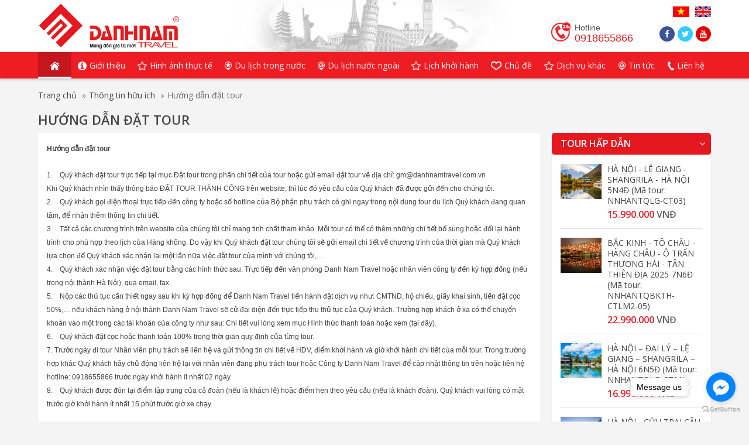

--- FILE ---
content_type: text/html; charset=utf-8
request_url: https://danhnamtravel.vn/huong-dan-dat-tour
body_size: 71634
content:
<!DOCTYPE html>
<html xmlns="http://www.w3.org/1999/xhtml" class="no-js">
<head>
    <meta http-equiv="Content-Type" content="text/html; charset=utf-8" />
    <meta name="viewport" content="initial-scale=1.0, user-scalable=no">
    <link href="/favicon.ico" rel="shortcut icon" type="image/x-icon" />
    <meta http-equiv="content-language" content="vi" />
    <meta name="viewport" content="width=device-width, user-scalable=no, initial-scale=1.0, maximum-scale=1.0, minimum-scale=1.0" />
    <title>Hướng dẫn đặt tour</title>
    <meta name="description" content="Hướng dẫn đặt tour" />
    <meta name="keywords" content="Hướng dẫn đặt tour" />
    <meta name="robots" content="noodp,index,follow" />
    <meta name='revisit-after' content='1 days' />
    <meta property="og:image" />
    <meta property="og:title" content="Hướng dẫn đặt tour" />
    <meta property="og:description" content="Hướng dẫn đặt tour" />
    <meta property="og:site_name" content="Danh Nam Travel" />
    <meta property="og:url" content="https://danhnamtravel.vn/huong-dan-dat-tour" />
    <meta property="og:type" content="article" />
    <!-- css -->
    <!-- HTML5 Shim and Respond.js IE8 support of HTML5 elements and media queries -->
    <!-- WARNING: Respond.js doesn't work if you view the page via file:// -->
    <!--[if lt IE 9]>
                <script src="https://oss.maxcdn.com/html5shiv/3.7.2/html5shiv.min.js"></script>
                <script src="https://oss.maxcdn.com/respond/1.4.2/respond.min.js"></script>
            <![endif]-->
    <link rel="stylesheet" href="https://fonts.googleapis.com/css?family=Open+Sans:300,400,600,700,|
              Roboto:300,400,500,700&subset=vietnamese" />
    
    
    
    <link href="/Content/HTML/Resources/css/base.css" rel="stylesheet" />
    <link rel="stylesheet" href="/Content/HTML/Resources/css/main.css" />

    
    
    <script src="/Content/HTML/Resources/js/base.js"></script>

    
    <!-- Facebook Pixel Code -->

</head>
<body>
<div id="container">
    <div id="top-nav">
    <div class="container">
        <div class="top-nav-wrapper clearfix">
            <ul class="list-horizontal pull-right">
                <li class="hidden-lg"><a href="javascript:;" id="sticker-touch-menu"><img src="/Content/HTML/Resources/img/bars-icon.png" /></a></li>
                <li class="logo">
                    <a href="/">
                        <img src="/Content/HTML/Resources/img/logo-small.png" title="Logo" alt="Logo" height="30px" />
                    </a>
                </li>
                <li>
                    <a href="/" class="change-language">
                        <img src="/Content/HTML/Resources/img/flag-vietnam.png" alt="" height="18" />
                    </a>
                </li>
                <li>
                    <a href="http://danhnamtravel.com/" class="change-language">
                        <img src="/Content/HTML/Resources/img/flag-english.png" alt="" height="18" />
                    </a>
                </li>
            </ul>
        </div>
    </div>
</div>

<header class="visible-lg" style="background:url('/Uploads/images/banner/bannerheader.png') center no-repeat #fff">
    <div class="container">
        <div class="row">
            <div class="col-sm-5 col-xs-6">
                <div class="logo">
                    <a href="/">
                        <img src="/Uploads/images/banner/logo.png" title="Logo" alt="Logo" />
                    </a>
                </div>
            </div>
            <div class="col-sm-7 col-xs-6 clearfix">
                <ul class="socials list-horizontal pull-right">
                    <li><a target="_blank" href="https://www.facebook.com/danhnamtravelvietnam"><i class="fa fa-facebook"></i></a></li>
                    <li><a target="_blank" href="https://twitter.com/danhnamtravelhn"><i class="fa fa-twitter"></i></a></li>
                    <li><a target="_blank" href="https://www.youtube.com/channel/UCtHUlFTPCUG9HjTMoJ6tT6g"><i class="fa fa-youtube"></i></a></li>
                </ul>
                <a class="hotline pull-right hidden-xs" href="skypeto:danhnamtravelinhanoi">
                    <img src="/Content/HTML/Resources/img/hotline-icon.png" alt="" /><div class="hotline-info"><span>Hotline</span><span class="color-red">0918655866</span></div>
                </a>
            </div>
        </div>
    </div>
</header>
<div id="sticker-container" class="background-red ">
    <div class="container">
        <div id="sticker">
            <div id="sticker-overlay" class="hidden-mb "></div>
            <ul class="main-menu">
                <li class="tit-main-menu hidden-mb ">
                    <span>
                        <a href="/">
                            <img src="/Uploads/images/banner/logo.png" title="Logo" alt="Logo" />
                        </a>
                    </span>
                    <span class="close-main"><i class="fa fa-close"></i></span>
                </li>
                <li class="active">
                    <a href="/" class="home">
                        <img src="/Content/HTML/Resources/img/module-icon/menu-icon-0.png" alt="" />
                        <span>Trang chủ</span>
                    </a>
                </li>
                    <li class="">
                        <a href="/gioi-thieu" title="Giới thiệu">
                            <img src="/Uploads/images/icon/gt-ico.png" alt="Giới thiệu" /><span>Giới thiệu</span>
                        </a>
                            <span class="fa visible-xs visible-sm fa-angle-down"></span>
                            <ul>
                                    <li>
                                        <a href="/gioi-thieu-chung" title="Giới thiệu chung">Giới thiệu chung</a>
                                    </li>
                                    <li>
                                        <a href="/lich-su-hinh-thanh" title="Lịch sử h&#236;nh th&#224;nh">Lịch sử h&#236;nh th&#224;nh</a>
                                    </li>
                                    <li>
                                        <a href="/tam-nhin-va-su-menh" title="Tầm nh&#236;n v&#224; sứ mệnh">Tầm nh&#236;n v&#224; sứ mệnh</a>
                                    </li>
                                    <li>
                                        <a href="/the-manh-cua-danh-nam" title="Thế mạnh của Danh Nam">Thế mạnh của Danh Nam</a>
                                    </li>
                                    <li>
                                        <a href="/hoi-vien" title="Hội vi&#234;n">Hội vi&#234;n</a>
                                    </li>
                                    <li>
                                        <a href="/khach-hang-tieu-bieu" title="Kh&#225;ch h&#224;ng ti&#234;u biểu">Kh&#225;ch h&#224;ng ti&#234;u biểu</a>
                                    </li>
                                    <li>
                                        <a href="/gia-tri-cot-loi" title="Gi&#225; trị cốt l&#245;i">Gi&#225; trị cốt l&#245;i</a>
                                    </li>
                                    <li>
                                        <a href="/giay-phep-lu-hanh-quoc-te" title="Giấy ph&#233;p lữ h&#224;nh Quốc tế">Giấy ph&#233;p lữ h&#224;nh Quốc tế</a>
                                    </li>
                                    <li>
                                        <a href="/su-kien-lon-danh-nam-to-chuc" title="Sự kiện lớn Danh Nam tổ chức">Sự kiện lớn Danh Nam tổ chức</a>
                                    </li>
                                    <li>
                                        <a href="/bao-chi-noi-ve-tap-doan-danh-nam" title="B&#225;o ch&#237;  n&#243;i về Tập đo&#224;n Danh Nam">B&#225;o ch&#237;  n&#243;i về Tập đo&#224;n Danh Nam</a>
                                    </li>
                            </ul>
                    </li>
                    <li class="">
                        <a href="/hinh-anh-thuc-te" title="H&#236;nh ảnh thực tế ">
                            <img src="/Uploads/images/icon/freeeasy.png" alt="H&#236;nh ảnh thực tế " /><span>H&#236;nh ảnh thực tế </span>
                        </a>
                    </li>
                    <li class="">
                        <a href="/du-lich-trong-nuoc" title="Du lịch trong nước">
                            <img src="/Uploads/images/icon/dutrongnuoc.png" alt="Du lịch trong nước" /><span>Du lịch trong nước</span>
                        </a>
                            <span class="fa visible-xs visible-sm fa-angle-down"></span>
                            <ul>
                                    <li>
                                        <a href="/mien-bac" title="Miền Bắc">Miền Bắc</a>
                                            <ul>
                                                    <li><a href="/du-lich-ba-be-ban-gioc" title="Du lịch Ba Bể - Bản Giốc">Du lịch Ba Bể - Bản Giốc</a></li>
                                                    <li><a href="/du-lich-ta-xua" title="Du lịch T&#224; X&#249;a">Du lịch T&#224; X&#249;a</a></li>
                                                    <li><a href="/du-lich-binh-lieu" title="Du lịch B&#236;nh Li&#234;u">Du lịch B&#236;nh Li&#234;u</a></li>
                                                    <li><a href="/du-lich-co-to" title="Du lịch C&#244; T&#244;">Du lịch C&#244; T&#244;</a></li>
                                                    <li><a href="/du-lich-mai-chau" title="Du lịch Mai Ch&#226;u">Du lịch Mai Ch&#226;u</a></li>
                                                    <li><a href="/du-lich-moc-chau" title="Du lịch Mộc Ch&#226;u">Du lịch Mộc Ch&#226;u</a></li>
                                                    <li><a href="/du-lich-mu-cang-chai" title="Du lịch M&#249; Cang Chải">Du lịch M&#249; Cang Chải</a></li>
                                                    <li><a href="/du-lich-ha-giang" title="Du lịch H&#224; Giang">Du lịch H&#224; Giang</a></li>
                                                    <li><a href="/du-lich-sapa" title="Du lịch Sapa">Du lịch Sapa</a></li>
                                                    <li><a href="/du-lich-tam-dao" title="Du lịch Tam Đảo ">Du lịch Tam Đảo </a></li>
                                                    <li><a href="/du-lich-na-hang" title="Du lịch Na Hang">Du lịch Na Hang</a></li>
                                            </ul>
                                    </li>
                                    <li>
                                        <a href="/mien-trung" title="Miền Trung">Miền Trung</a>
                                            <ul>
                                                    <li><a href="/du-lich-da-lat" title="Du lịch Đ&#224; Lạt">Du lịch Đ&#224; Lạt</a></li>
                                                    <li><a href="/du-lich-da-nang" title="Du lịch Đ&#224; Nẵng">Du lịch Đ&#224; Nẵng</a></li>
                                                    <li><a href="/du-lich-hue" title="Du lịch Huế">Du lịch Huế</a></li>
                                                    <li><a href="/du-lich-ly-son" title="Du lịch L&#253; Sơn">Du lịch L&#253; Sơn</a></li>
                                                    <li><a href="/du-lich-mui-ne" title="Du lịch Mũi N&#233;">Du lịch Mũi N&#233;</a></li>
                                                    <li><a href="/du-lich-nha-trang" title="Du lịch Nha Trang">Du lịch Nha Trang</a></li>
                                                    <li><a href="/du-lich-quang-binh" title="Du lịch Quảng B&#236;nh">Du lịch Quảng B&#236;nh</a></li>
                                                    <li><a href="/du-lich-quy-nhon" title="Du lịch Quy Nhơn">Du lịch Quy Nhơn</a></li>
                                                    <li><a href="/du-lich-tay-nguyen" title="Du lịch T&#226;y Nguy&#234;n">Du lịch T&#226;y Nguy&#234;n</a></li>
                                            </ul>
                                    </li>
                                    <li>
                                        <a href="/mien-nam" title="Miền Nam">Miền Nam</a>
                                            <ul>
                                                    <li><a href="/du-lich-DBSCL" title="Du lịch ĐBSCL">Du lịch ĐBSCL</a></li>
                                                    <li><a href="/du-lich-con-dao" title="Du lịch C&#244;n Đảo">Du lịch C&#244;n Đảo</a></li>
                                                    <li><a href="/du-lich-phu-quoc" title="Du lịch Ph&#250; Quốc">Du lịch Ph&#250; Quốc</a></li>
                                            </ul>
                                    </li>
                            </ul>
                    </li>
                    <li class="">
                        <a href="/du-lich-nuoc-ngoai" title="Du lịch nước ngo&#224;i">
                            <img src="/Uploads/images/icon/dulichnuocngoai.png" alt="Du lịch nước ngo&#224;i" /><span>Du lịch nước ngo&#224;i</span>
                        </a>
                            <span class="fa visible-xs visible-sm fa-angle-down"></span>
                            <ul>
                                    <li>
                                        <a href="/du-lich-trung-quoc" title="Du lịch Trung Quốc">Du lịch Trung Quốc</a>
                                            <ul>
                                                    <li><a href="/tour-le-giang-shangrila" title="Tour Lệ Giang - Shangrila">Tour Lệ Giang - Shangrila</a></li>
                                                    <li><a href="/tour-bac-kinh-thuong-hai" title="Tour Bắc Kinh Thượng Hải ">Tour Bắc Kinh Thượng Hải </a></li>
                                                    <li><a href="/tour-cuu-trai-cau" title="Tour Cửu Trại C&#226;u">Tour Cửu Trại C&#226;u</a></li>
                                                    <li><a href="/tour-phuong-hoang-co-tran" title="Tour Phượng Ho&#224;ng Cổ Trấn">Tour Phượng Ho&#224;ng Cổ Trấn</a></li>
                                                    <li><a href="/tour-trung-khanh" title="Tour Tr&#249;ng Kh&#225;nh">Tour Tr&#249;ng Kh&#225;nh</a></li>
                                                    <li><a href="/tour-tay-an" title="Tour T&#226;y An">Tour T&#226;y An</a></li>
                                                    <li><a href="/tour-tay-tang" title="Tour T&#226;y Tạng">Tour T&#226;y Tạng</a></li>
                                                    <li><a href="/tour-chau-hong-ha" title="Tour Ch&#226;u Hồng H&#224;">Tour Ch&#226;u Hồng H&#224;</a></li>
                                                    <li><a href="/tour-dao-hai-nam" title="Tour Đảo Hải Nam">Tour Đảo Hải Nam</a></li>
                                                    <li><a href="/tour-nui-tuyet-kieu-tu" title="Tour N&#250;i Tuyết Kiệu Tử">Tour N&#250;i Tuyết Kiệu Tử</a></li>
                                                    <li><a href="/tour-quy-chau" title="Tour Qu&#253; Ch&#226;u">Tour Qu&#253; Ch&#226;u</a></li>
                                                    <li><a href="/tour-nam-ninh" title="Tour Nam Ninh">Tour Nam Ninh</a></li>
                                                    <li><a href="/tour-trung-quoc-khac" title="Tour Trung Quốc kh&#225;c">Tour Trung Quốc kh&#225;c</a></li>
                                            </ul>
                                    </li>
                                    <li>
                                        <a href="/du-lich-nga" title="Du lịch Nga">Du lịch Nga</a>
                                    </li>
                                    <li>
                                        <a href="/du-lich-dubai" title="Du lịch Dubai">Du lịch Dubai</a>
                                    </li>
                                    <li>
                                        <a href="/du-lich-dai-loan" title="Du lịch Đ&#224;i Loan">Du lịch Đ&#224;i Loan</a>
                                    </li>
                                    <li>
                                        <a href="/du-lich-han-quoc" title="Du lịch H&#224;n Quốc">Du lịch H&#224;n Quốc</a>
                                    </li>
                                    <li>
                                        <a href="/du-lich-nhat-ban" title="Du lịch Nhật Bản">Du lịch Nhật Bản</a>
                                    </li>
                                    <li>
                                        <a href="/du-lich-chau-a" title="Ch&#226;u &#193;">Ch&#226;u &#193;</a>
                                            <ul>
                                                    <li><a href="/du-lich-iran" title="Du lịch Iran ">Du lịch Iran </a></li>
                                                    <li><a href="/du-lich-Bali" title="Du lịch Bali">Du lịch Bali</a></li>
                                                    <li><a href="/du-lich-lao-2023" title="Du lịch L&#224;o">Du lịch L&#224;o</a></li>
                                                    <li><a href="/du-lich-malaysia" title="Du lịch Malaysia">Du lịch Malaysia</a></li>
                                                    <li><a href="/du-lich-singapore" title="Du lịch Singapore">Du lịch Singapore</a></li>
                                                    <li><a href="/du-lich-thai-lan" title="Du lịch Th&#225;i Lan">Du lịch Th&#225;i Lan</a></li>
                                            </ul>
                                    </li>
                                    <li>
                                        <a href="/du-lich-chau-au" title="Ch&#226;u &#194;u">Ch&#226;u &#194;u</a>
                                            <ul>
                                                    <li><a href="/tour-du-lich-chau-au" title="Du lịch Ch&#226;u &#194;u">Du lịch Ch&#226;u &#194;u</a></li>
                                            </ul>
                                    </li>
                                    <li>
                                        <a href="/chau-phi" title="Ch&#226;u Phi">Ch&#226;u Phi</a>
                                            <ul>
                                                    <li><a href="/nam-phi" title="Du lịch Nam Phi">Du lịch Nam Phi</a></li>
                                            </ul>
                                    </li>
                                    <li>
                                        <a href="/du-lich-chau-my" title="Ch&#226;u Mỹ">Ch&#226;u Mỹ</a>
                                            <ul>
                                                    <li><a href="/du-lich-dat-nuoc-canada" title="Du lịch Đất nước Canada">Du lịch Đất nước Canada</a></li>
                                                    <li><a href="/du-lich-my" title="Du lịch Mỹ">Du lịch Mỹ</a></li>
                                            </ul>
                                    </li>
                                    <li>
                                        <a href="/du-lich-chau-uc" title="Ch&#226;u &#218;c">Ch&#226;u &#218;c</a>
                                            <ul>
                                                    <li><a href="/du-lich-uc" title="Du lịch &#218;c">Du lịch &#218;c</a></li>
                                            </ul>
                                    </li>
                            </ul>
                    </li>
                    <li class="">
                        <a href="#" title="Lịch khởi h&#224;nh">
                            <img src="/Uploads/images/icon/freeeasy.png" alt="Lịch khởi h&#224;nh" /><span>Lịch khởi h&#224;nh</span>
                        </a>
                            <span class="fa visible-xs visible-sm fa-angle-down"></span>
                            <ul>
                                    <li>
                                        <a href="/lich-khoi-hanh/du-lich-trong-nuoc" title="Lịch khởi h&#224;nh trong nước">Lịch khởi h&#224;nh trong nước</a>
                                    </li>
                                    <li>
                                        <a href="/lich-khoi-hanh/du-lich-nuoc-ngoai" title="Lịch khởi h&#224;nh nước ngo&#224;i">Lịch khởi h&#224;nh nước ngo&#224;i</a>
                                    </li>
                            </ul>
                    </li>
                    <li class="">
                        <a href="/chu-de" title="Chủ đề">
                            <img src="/Uploads/images/icon/chude.png" alt="Chủ đề" /><span>Chủ đề</span>
                        </a>
                            <span class="fa visible-xs visible-sm fa-angle-down"></span>
                            <ul>
                                    <li>
                                        <a href="/tour-khuyen-mai" title="Tour khuyến m&#227;i">Tour khuyến m&#227;i</a>
                                    </li>
                                    <li>
                                        <a href="https://danhnamtravel.vn/tour-doc-la" title="Tour Độc Lạ">Tour Độc Lạ</a>
                                    </li>
                                    <li>
                                        <a href="/tour-tet-am-lich" title="Tour Tết &#226;m lịch">Tour Tết &#226;m lịch</a>
                                    </li>
                                    <li>
                                        <a href="/tour-30-4" title="Tour 30/4">Tour 30/4</a>
                                    </li>
                                    <li>
                                        <a href="/tour-2-9" title="Tour 2/9">Tour 2/9</a>
                                    </li>
                                    <li>
                                        <a href="/tour-tra-gop-lai-suat-0" title="Tour trả g&#243;p l&#227;i suất ưu đ&#227;i">Tour trả g&#243;p l&#227;i suất ưu đ&#227;i</a>
                                    </li>
                            </ul>
                    </li>
                    <li class="">
                        <a href="/dich-vu-khac" title="Dịch vụ kh&#225;c">
                            <img src="/Uploads/images/icon/freeeasy.png" alt="Dịch vụ kh&#225;c" /><span>Dịch vụ kh&#225;c</span>
                        </a>
                            <span class="fa visible-xs visible-sm fa-angle-down"></span>
                            <ul>
                                    <li>
                                        <a href="/thue-xe" title="Thu&#234; xe">Thu&#234; xe</a>
                                    </li>
                                    <li>
                                        <a href="/dich-vu-visa" title="Dịch vụ Visa">Dịch vụ Visa</a>
                                    </li>
                                    <li>
                                        <a href="/team-building " title="Team Building ">Team Building </a>
                                    </li>
                                    <li>
                                        <a href="/khach-san" title="Kh&#225;ch sạn">Kh&#225;ch sạn</a>
                                            <ul>
                                                    <li><a href="/vinpearl" title="Vinpearl">Vinpearl</a></li>
                                                    <li><a href="/khach-san-trong-nuoc" title="Kh&#225;ch sạn trong nước">Kh&#225;ch sạn trong nước</a></li>
                                            </ul>
                                    </li>
                            </ul>
                    </li>
                    <li class="">
                        <a href="/tin-tuc" title="Tin tức">
                            <img src="/Uploads/images/icon/dulichnuocngoai.png" alt="Tin tức" /><span>Tin tức</span>
                        </a>
                            <span class="fa visible-xs visible-sm fa-angle-down"></span>
                            <ul>
                                    <li>
                                        <a href="/tin-du-lich" title="Tin du lịch">Tin du lịch</a>
                                    </li>
                                    <li>
                                        <a href="/kinh-nghiem-du-lich-nga" title="Kinh nghiệm du lịch Nga ">Kinh nghiệm du lịch Nga </a>
                                    </li>
                                    <li>
                                        <a href="/kinh-nghiem-du-lich-dubai" title="Kinh nghiệm du lịch Dubai">Kinh nghiệm du lịch Dubai</a>
                                    </li>
                                    <li>
                                        <a href="/kinh-nghiem-du-lich-dai-loan" title="Kinh nghiệm du lịch Đ&#224;i Loan ">Kinh nghiệm du lịch Đ&#224;i Loan </a>
                                    </li>
                                    <li>
                                        <a href="/kinh-nghiem-du-lich-han-quoc" title="Kinh nghiệm du lịch H&#224;n Quốc ">Kinh nghiệm du lịch H&#224;n Quốc </a>
                                    </li>
                                    <li>
                                        <a href="/kinh-nghiem-du-lich-trung-quoc" title="Kinh nghiệm du lịch Trung Quốc">Kinh nghiệm du lịch Trung Quốc</a>
                                    </li>
                                    <li>
                                        <a href="/kinh-nghiem-du-lich-nhat-ban" title="Kinh nghiệm du lịch Nhật Bản">Kinh nghiệm du lịch Nhật Bản</a>
                                    </li>
                                    <li>
                                        <a href="/kinh-nghiem-du-lich-bali" title="Kinh nghiệm du lịch Bali">Kinh nghiệm du lịch Bali</a>
                                    </li>
                                    <li>
                                        <a href="https://danhnamtravel.vn/kinh-nghiem-du-lich-canada" title="Kinh nghiệm du lịch Canada">Kinh nghiệm du lịch Canada</a>
                                    </li>
                                    <li>
                                        <a href="https://danhnamtravel.vn/kinh-nghiem-du-lich-new-zealand" title="Kinh nghiệm du lịch New Zealand">Kinh nghiệm du lịch New Zealand</a>
                                    </li>
                                    <li>
                                        <a href="https://danhnamtravel.vn/kinh-nghiem-du-lich-bac-cuc" title="Kinh nghiệm du lịch Bắc Cực">Kinh nghiệm du lịch Bắc Cực</a>
                                    </li>
                                    <li>
                                        <a href="/kinh-nghiem-du-lich-nam-cuc" title="Kinh nghiệm du lịch Nam Cực">Kinh nghiệm du lịch Nam Cực</a>
                                    </li>
                                    <li>
                                        <a href="/kinh-nghiem-du-lich-moc-chau" title="Kinh nghiệm du lịch Mộc Ch&#226;u ">Kinh nghiệm du lịch Mộc Ch&#226;u </a>
                                    </li>
                                    <li>
                                        <a href="/kinh-nghiem-du-lich-ha-giang" title="Kinh nghiệm du lịch H&#224; Giang ">Kinh nghiệm du lịch H&#224; Giang </a>
                                    </li>
                                    <li>
                                        <a href="/kinh-nghiem-du-lich-sa-pa" title="Kinh nghiệm du lịch Sapa">Kinh nghiệm du lịch Sapa</a>
                                    </li>
                                    <li>
                                        <a href="/kinh-nghiem-du-lich-ta-xua" title="Kinh nghiệm du lịch T&#224; X&#249;a">Kinh nghiệm du lịch T&#224; X&#249;a</a>
                                    </li>
                                    <li>
                                        <a href="/cam-nang-du-lich-moc-chau" title="Cẩm nang du lịch Mộc Ch&#226;u ">Cẩm nang du lịch Mộc Ch&#226;u </a>
                                    </li>
                                    <li>
                                        <a href="/cam-nang-du-lich-sapa" title="Cẩm nang du lịch Sapa ">Cẩm nang du lịch Sapa </a>
                                    </li>
                                    <li>
                                        <a href="/cam-nang-du-lich-ha-giang" title="Cẩm nang du lịch H&#224; Giang">Cẩm nang du lịch H&#224; Giang</a>
                                    </li>
                                    <li>
                                        <a href="/cam-nang-du-lich-co-to" title="Cẩm nang du lịch C&#244; T&#244;">Cẩm nang du lịch C&#244; T&#244;</a>
                                    </li>
                                    <li>
                                        <a href="/cam-nang-thue-xe-du-lich" title="Cẩm nang thu&#234; xe du lịch">Cẩm nang thu&#234; xe du lịch</a>
                                    </li>
                                    <li>
                                        <a href="/tin-tuc-danh-nam" title="Tin tức Danh Nam">Tin tức Danh Nam</a>
                                    </li>
                                    <li>
                                        <a href="/tuyen-dung" title="Tuyển dụng">Tuyển dụng</a>
                                    </li>
                                    <li>
                                        <a href="/video" title="Video">Video</a>
                                    </li>
                            </ul>
                    </li>
                    <li class="">
                        <a href="/lien-he" title="Li&#234;n hệ">
                            <img src="/Uploads/images/icon/lienhe.png" alt="Li&#234;n hệ" /><span>Li&#234;n hệ</span>
                        </a>
                    </li>
            </ul>
        </div>
    </div>
</div>

    
    <div id="content">
        <div class="content-wrapper">
            <div class="container">
                <ol id="breadcrumb" class="breadcrumb">
                    <li><a href="/">Trang chủ</a></li>
                        <li><a href="/thong-tin-huu-ich" title="Th&#244;ng tin hữu &#237;ch">Th&#244;ng tin hữu &#237;ch</a></li>

                    <li class="active">Hướng dẫn đặt tour</li>
                </ol>
                <h1>Hướng dẫn đặt tour</h1>
                <div class="row">
                    <div class="col-md-9 col-sm-8 col-xs-12 none-xs-float">
                        <div class="main-content">
                            <div class="tab-content background-white">
                                <div class="tab-pane active">
                                    <div><div><span style="font-size:12px;"><span style="font-family:arial,helvetica,sans-serif;"><strong>Hướng dẫn đặt tour</strong></span></span></div>

<div>&nbsp;</div>

<div><span style="font-size:12px;"><span style="font-family:arial,helvetica,sans-serif;">1. &nbsp; &nbsp;Qu&yacute; kh&aacute;ch đặt tour trực tiếp tại mục Đặt tour trong phần chi tiết của tour hoặc gửi email đặt tour về địa chỉ: gm@danhnamtravel.com.vn &nbsp;<br />
Khi Qu&yacute; kh&aacute;ch nh&igrave;n thấy th&ocirc;ng b&aacute;o ĐẶT TOUR TH&Agrave;NH C&Ocirc;NG tr&ecirc;n website, th&igrave; l&uacute;c đ&oacute; y&ecirc;u cầu của Qu&yacute; kh&aacute;ch đ&atilde; được gửi đến cho ch&uacute;ng t&ocirc;i.&nbsp;</span></span></div>

<div><span style="font-size:12px;"><span style="font-family:arial,helvetica,sans-serif;">2. &nbsp; &nbsp;Qu&yacute; kh&aacute;ch gọi điện thoại trực tiếp đến c&ocirc;ng ty hoặc số hotline của Bộ phận phụ tr&aacute;ch c&oacute; ghi ngay trong nội dung tour du lịch Qu&yacute; kh&aacute;ch đang quan t&acirc;m, để nhận th&ecirc;m th&ocirc;ng tin chi tiết.&nbsp;</span></span></div>

<div><span style="font-size:12px;"><span style="font-family:arial,helvetica,sans-serif;">3. &nbsp; &nbsp;Tất cả c&aacute;c chương tr&igrave;nh tr&ecirc;n website của ch&uacute;ng t&ocirc;i chỉ mang tinh chất tham khảo. Mỗi tour c&oacute; thể c&oacute; th&ecirc;m những chi tiết bổ sung hoặc đổi lại h&agrave;nh tr&igrave;nh cho ph&ugrave; hợp theo lịch của H&agrave;ng kh&ocirc;ng. Do vậy khi Qu&yacute; kh&aacute;ch đặt tour ch&uacute;ng t&ocirc;i sẽ gửi email chi tiết về chương tr&igrave;nh của thời gian m&agrave; Qu&yacute; kh&aacute;ch lựa chọn để Qu&yacute; kh&aacute;ch x&aacute;c nhận lại một lần nữa việc đặt tour của m&igrave;nh với ch&uacute;ng t&ocirc;i,&hellip;</span></span></div>

<div><span style="font-size:12px;"><span style="font-family:arial,helvetica,sans-serif;">4. &nbsp; &nbsp;Qu&yacute; kh&aacute;ch x&aacute;c nhận việc đặt tour bằng c&aacute;c h&igrave;nh thức sau: Trực tiếp đến văn ph&ograve;ng Danh Nam Travel hoặc nh&acirc;n vi&ecirc;n c&ocirc;ng ty đến k&yacute; hợp đồng (nếu trong nội th&agrave;nh H&agrave; Nội), qua email, fax.</span></span></div>

<div><span style="font-size:12px;"><span style="font-family:arial,helvetica,sans-serif;">5. &nbsp; &nbsp;Nộp c&aacute;c thủ tục cần thiết ngay sau khi k&yacute; hợp đồng để Danh Nam Travel tiến h&agrave;nh đặt dịch vụ như: CMTND, hộ chiếu, giấy khai sinh, tiền đặt cọc 50%,&hellip; nếu kh&aacute;ch h&agrave;ng ở nội th&agrave;nh Danh Nam Travel sẽ cử đại diện đến trực tiếp thu thủ tục của Qu&yacute; kh&aacute;ch. Trường hợp kh&aacute;ch ở xa c&oacute; thể chuyển khoản v&agrave;o một trong c&aacute;c t&agrave;i khoản của c&ocirc;ng ty như sau: Chi tiết vui l&ograve;ng xem mục H&igrave;nh thức thanh to&aacute;n hoặc xem (<a href="http://danhnamtravel.vn/hinh-thuc-thanh-toan">tại đ&acirc;y</a>).</span></span></div>

<div><span style="font-size:12px;"><span style="font-family:arial,helvetica,sans-serif;">6. &nbsp; &nbsp;Qu&yacute; kh&aacute;ch đặt cọc hoặc thanh to&aacute;n 100% trong thời gian quy định của từng tour.&nbsp;</span></span></div>

<div><span style="font-size:12px;"><span style="font-family:arial,helvetica,sans-serif;">7. Trước ng&agrave;y đi tour Nh&acirc;n vi&ecirc;n phụ tr&aacute;ch sẽ li&ecirc;n hệ v&agrave; gửi th&ocirc;ng tin chi tiết về HDV, điểm khởi h&agrave;nh v&agrave; giờ khởi h&agrave;nh chi tiết của mỗi tour. Trong trường hợp kh&aacute;c Qu&yacute; kh&aacute;ch h&atilde;y chủ động li&ecirc;n hệ lại với nh&acirc;n vi&ecirc;n đang phụ tr&aacute;ch tour hoặc C&ocirc;ng ty Danh Nam Travel để cập nhật th&ocirc;ng tin tr&ecirc;n hoặc li&ecirc;n hệ hotline: 0918655866 trước ng&agrave;y khởi h&agrave;nh &iacute;t nhất 02 ng&agrave;y.&nbsp;</span></span></div>

<div><span style="font-size:12px;"><span style="font-family:arial,helvetica,sans-serif;">8. &nbsp; &nbsp;Qu&yacute; kh&aacute;ch được đ&oacute;n tại điểm tập trung của cả đo&agrave;n (nếu l&agrave; kh&aacute;ch lẻ) hoặc điểm hẹn theo y&ecirc;u cầu (nếu l&agrave; kh&aacute;ch đo&agrave;n). Qu&yacute; kh&aacute;ch vui l&ograve;ng c&oacute; mặt trước giờ khởi h&agrave;nh &iacute;t nhất 15 ph&uacute;t trước giờ xe chạy.&nbsp;</span></span></div>

<div>&nbsp;</div>

<div><strong><span style="font-size:12px;"><span style="font-family:arial,helvetica,sans-serif;">Quy tr&igrave;nh x&aacute;c nhận v&agrave; giữ chỗ của Danh Nam Travel:</span></span></strong></div>

<div><span style="font-size:12px;"><span style="font-family:arial,helvetica,sans-serif;">1. &nbsp; &nbsp;Sau khi nhận được email hoặc điện thoại y&ecirc;u cầu đặt dịch vụ của Qu&yacute; kh&aacute;ch. Bộ phận phụ tr&aacute;ch của Danh Nam Travel sẽ tư vấn về tuyến điểm, gi&aacute; tour, c&aacute;c điều khoản tới Qu&yacute; kh&aacute;ch.&nbsp;</span></span></div>

<div><span style="font-size:12px;"><span style="font-family:arial,helvetica,sans-serif;">2. &nbsp; &nbsp;Gửi email, inbox chương tr&igrave;nh v&agrave; gi&aacute; cả cụ thể theo đ&uacute;ng ng&agrave;y khởi h&agrave;nh m&agrave; Qu&yacute; kh&aacute;ch y&ecirc;u cầu.&nbsp;</span></span></div>

<div><span style="font-size:12px;"><span style="font-family:arial,helvetica,sans-serif;">3. &nbsp; &nbsp;Li&ecirc;n hệ với Qu&yacute; kh&aacute;ch để k&yacute; hợp đồng du lịch v&agrave; nhận thanh to&aacute;n theo điều khoản của từng tour.&nbsp;</span></span></div>

<div><span style="font-size:12px;"><span style="font-family:arial,helvetica,sans-serif;">4. &nbsp; &nbsp;Giữ chỗ sau khi nhận được thanh to&aacute;n của Qu&yacute; kh&aacute;ch h&agrave;ng.&nbsp;</span></span></div>
</div>
                                    <div class="share-detail clearfix">
                                        <div class="fb-like" data-href="https://danhnamtravel.vn/huong-dan-dat-tour" data-width="" data-layout="button_count" data-action="like" data-size="small" data-share="true"></div>
                                    </div>
                                </div>
                            </div>
                        </div>
                    </div>
                    <div class="col-md-3 col-sm-4 col-xs-12 pull-right none-xs-float">
                        <div class="right-sidebar">
                            

                            <div class="panel panel-danger panel-checkbox panel-tour">
                                <div class="panel-heading" data-toggle="collapse" href="#panel1">
                                    <h3>Tour hấp dẫn</h3>
                                    <i class="fa fa-angle-down"></i>
                                </div>
                                <div class="panel-body panel-collapse collapse" id="panel1">
                                    <div class="list-tour-small">
                                            <div class="tour-small">
                                                <div class="img">
                                                    <a href="/du-lich-trung-quoc/ha-noi-le-giang-shangrila-ha-noi-5n4d-bay-bamboo-airways" title="H&#192; NỘI - LỆ GIANG - SHANGRILA - H&#192; NỘI 5N4Đ (M&#227; tour: NNHANTQLG-CT03)">
                                                        <img class="lazy-img" data-original="/Uploads/files/c%C3%B4ng%20vi%C3%AAn%20h%E1%BA%AFc%20long%20%C4%91%C3%A0m%20l%E1%BB%87%20giang.jpg" alt="" />
                                                    </a>
                                                </div>
                                                <div class="info">
                                                    <h3><a href="/du-lich-trung-quoc/ha-noi-le-giang-shangrila-ha-noi-5n4d-bay-bamboo-airways" title="H&#192; NỘI - LỆ GIANG - SHANGRILA - H&#192; NỘI 5N4Đ (M&#227; tour: NNHANTQLG-CT03)">H&#192; NỘI - LỆ GIANG - SHANGRILA - H&#192; NỘI 5N4Đ (M&#227; tour: NNHANTQLG-CT03)</a></h3>
                                                    <div class="price"><span class="color-red">15.990.000</span> VNĐ</div>
                                                </div>
                                            </div>
                                            <div class="tour-small">
                                                <div class="img">
                                                    <a href="/du-lich-trung-quoc/thuong-hai-hang-chau-bac-kinh-2023" title="BẮC KINH - T&#212; CH&#194;U - H&#192;NG CH&#194;U - &#212; TRẤN THƯỢNG HẢI - T&#194;N THI&#202;N ĐỊA 2025 7N6Đ (M&#227; tour: NNHANTQBKTH-CTLM2-05)">
                                                        <img class="lazy-img" data-original="/Uploads/images/TQ/birds_nest_stadium_beijing_china-hd.jpeg" alt="" />
                                                    </a>
                                                </div>
                                                <div class="info">
                                                    <h3><a href="/du-lich-trung-quoc/thuong-hai-hang-chau-bac-kinh-2023" title="BẮC KINH - T&#212; CH&#194;U - H&#192;NG CH&#194;U - &#212; TRẤN THƯỢNG HẢI - T&#194;N THI&#202;N ĐỊA 2025 7N6Đ (M&#227; tour: NNHANTQBKTH-CTLM2-05)">BẮC KINH - T&#212; CH&#194;U - H&#192;NG CH&#194;U - &#212; TRẤN THƯỢNG HẢI - T&#194;N THI&#202;N ĐỊA 2025 7N6Đ (M&#227; tour: NNHANTQBKTH-CTLM2-05)</a></h3>
                                                    <div class="price"><span class="color-red">22.990.000</span> VNĐ</div>
                                                </div>
                                            </div>
                                            <div class="tour-small">
                                                <div class="img">
                                                    <a href="/du-lich-trung-quoc/ha-noi-con-minh-le-giang-shangri-la-ha-noi-5n4d-hang-khong-china-eastern-airlines" title="H&#192; NỘI – ĐẠI L&#221; – LỆ GIANG – SHANGRILA – H&#192; NỘI 6N5Đ (M&#227; tour: NNHANTQLG-CT01)">
                                                        <img class="lazy-img" data-original="/Uploads/images/TrungqQuoc2023/COngvienHaclongham.png" alt="" />
                                                    </a>
                                                </div>
                                                <div class="info">
                                                    <h3><a href="/du-lich-trung-quoc/ha-noi-con-minh-le-giang-shangri-la-ha-noi-5n4d-hang-khong-china-eastern-airlines" title="H&#192; NỘI – ĐẠI L&#221; – LỆ GIANG – SHANGRILA – H&#192; NỘI 6N5Đ (M&#227; tour: NNHANTQLG-CT01)">H&#192; NỘI – ĐẠI L&#221; – LỆ GIANG – SHANGRILA – H&#192; NỘI 6N5Đ (M&#227; tour: NNHANTQLG-CT01)</a></h3>
                                                    <div class="price"><span class="color-red">16.990.000</span> VNĐ</div>
                                                </div>
                                            </div>
                                            <div class="tour-small">
                                                <div class="img">
                                                    <a href="/du-lich-trung-quoc/kham-pha-thien-duong-ha-gioi-thanh-do-cuu-trai-cau-2023" title="H&#192; NỘI - CỬU TRẠI C&#194;U  Cao tốc 1 chiều - TRƯỢT TUYẾT GIA C&#212; SƠN 6N5Đ (Mã tour: NNHANTQCTC-CT03)">
                                                        <img class="lazy-img" data-original="/Uploads/images/TQ/thanh-do(1).jpeg" alt="" />
                                                    </a>
                                                </div>
                                                <div class="info">
                                                    <h3><a href="/du-lich-trung-quoc/kham-pha-thien-duong-ha-gioi-thanh-do-cuu-trai-cau-2023" title="H&#192; NỘI - CỬU TRẠI C&#194;U  Cao tốc 1 chiều - TRƯỢT TUYẾT GIA C&#212; SƠN 6N5Đ (Mã tour: NNHANTQCTC-CT03)">H&#192; NỘI - CỬU TRẠI C&#194;U  Cao tốc 1 chiều - TRƯỢT TUYẾT GIA C&#212; SƠN 6N5Đ (Mã tour: NNHANTQCTC-CT03)</a></h3>
                                                    <div class="price"><span class="color-red">15.490.000</span> VNĐ</div>
                                                </div>
                                            </div>
                                            <div class="tour-small">
                                                <div class="img">
                                                    <a href="/du-lich-dubai/ha-noi-dubai-abu-dhabi-safari-6n5d" title="H&#192; NỘI - DUBAI - ABU DHABI – SAFARI 6N5Đ | H&#224;ng kh&#244;ng Emirate 5* (M&#227; tour: NNHANDB-CT01)">
                                                        <img class="lazy-img" data-original="/Uploads/images/dubai2023/1.jpeg" alt="" />
                                                    </a>
                                                </div>
                                                <div class="info">
                                                    <h3><a href="/du-lich-dubai/ha-noi-dubai-abu-dhabi-safari-6n5d" title="H&#192; NỘI - DUBAI - ABU DHABI – SAFARI 6N5Đ | H&#224;ng kh&#244;ng Emirate 5* (M&#227; tour: NNHANDB-CT01)">H&#192; NỘI - DUBAI - ABU DHABI – SAFARI 6N5Đ | H&#224;ng kh&#244;ng Emirate 5* (M&#227; tour: NNHANDB-CT01)</a></h3>
                                                    <div class="price"><span class="color-red">26.990.000</span> VNĐ</div>
                                                </div>
                                            </div>
                                            <div class="tour-small">
                                                <div class="img">
                                                    <a href="/du-lich-thai-lan/ha-noi-bangkok-pattaya-ha-noi-5n4d-bay-vietjet-air" title="H&#192; NỘI – BANGKOK – PATTAYA – H&#192; NỘI 2025 5N4Đ (M&#227; tour: NNHANTL-LV03)">
                                                        <img class="lazy-img" data-original="/Uploads/images/Du%20lich%20Thailand/koh-chang-island-wallpaper-hd.jpg" alt="" />
                                                    </a>
                                                </div>
                                                <div class="info">
                                                    <h3><a href="/du-lich-thai-lan/ha-noi-bangkok-pattaya-ha-noi-5n4d-bay-vietjet-air" title="H&#192; NỘI – BANGKOK – PATTAYA – H&#192; NỘI 2025 5N4Đ (M&#227; tour: NNHANTL-LV03)">H&#192; NỘI – BANGKOK – PATTAYA – H&#192; NỘI 2025 5N4Đ (M&#227; tour: NNHANTL-LV03)</a></h3>
                                                    <div class="price"><span class="color-red">8.490.000</span> VNĐ</div>
                                                </div>
                                            </div>
                                            <div class="tour-small">
                                                <div class="img">
                                                    <a href="/du-lich-nha-trang/ha-noi-ninh-thuan-nha-trang-ha-noi-4n3d-2025" title="H&#192; NỘI - NHA TRANG - Đ&#192; LẠT -  H&#192; NỘI 5N4Đ (M&#227; tour: NĐHANVN-ĐL06)">
                                                        <img class="lazy-img" data-original="/Uploads/images/NhaTrang/NT3.jpg" alt="" />
                                                    </a>
                                                </div>
                                                <div class="info">
                                                    <h3><a href="/du-lich-nha-trang/ha-noi-ninh-thuan-nha-trang-ha-noi-4n3d-2025" title="H&#192; NỘI - NHA TRANG - Đ&#192; LẠT -  H&#192; NỘI 5N4Đ (M&#227; tour: NĐHANVN-ĐL06)">H&#192; NỘI - NHA TRANG - Đ&#192; LẠT -  H&#192; NỘI 5N4Đ (M&#227; tour: NĐHANVN-ĐL06)</a></h3>
                                                    <div class="price"><span class="color-red">7.790.000</span> VNĐ</div>
                                                </div>
                                            </div>
                                            <div class="tour-small">
                                                <div class="img">
                                                    <a href="/du-lich-phu-quoc/du-lich-phu-quoc-3-ngay-2-dem-tu-ha-noi-hang-khong-vietnam-airlines-2025" title="H&#192; NỘI - ĐẢO NGỌC PH&#218; QUỐC Quý I/2026 3N2Đ (M&#227; Tour: NĐHANVN-ĐL16)">
                                                        <img class="lazy-img" data-original="/Uploads/images/phuquoc2023/(2_3_23)phuquoc5.jpg" alt="" />
                                                    </a>
                                                </div>
                                                <div class="info">
                                                    <h3><a href="/du-lich-phu-quoc/du-lich-phu-quoc-3-ngay-2-dem-tu-ha-noi-hang-khong-vietnam-airlines-2025" title="H&#192; NỘI - ĐẢO NGỌC PH&#218; QUỐC Quý I/2026 3N2Đ (M&#227; Tour: NĐHANVN-ĐL16)">H&#192; NỘI - ĐẢO NGỌC PH&#218; QUỐC Quý I/2026 3N2Đ (M&#227; Tour: NĐHANVN-ĐL16)</a></h3>
                                                    <div class="price"><span class="color-red">6.190.000</span> VNĐ</div>
                                                </div>
                                            </div>
                                            <div class="tour-small">
                                                <div class="img">
                                                    <a href="/du-lich-da-nang/da-nang-son-tra-ba-na-pho-co-hoi-an-2025" title="Đ&#192; NẴNG – SƠN TR&#192; – B&#192; N&#192; – PHỐ CỔ HỘI AN 4N3Đ (M&#227; Tour: NĐHANVN-ĐL07)">
                                                        <img class="lazy-img" data-original="/Uploads/images/danang2023/chua-linh-ung.png" alt="" />
                                                    </a>
                                                </div>
                                                <div class="info">
                                                    <h3><a href="/du-lich-da-nang/da-nang-son-tra-ba-na-pho-co-hoi-an-2025" title="Đ&#192; NẴNG – SƠN TR&#192; – B&#192; N&#192; – PHỐ CỔ HỘI AN 4N3Đ (M&#227; Tour: NĐHANVN-ĐL07)">Đ&#192; NẴNG – SƠN TR&#192; – B&#192; N&#192; – PHỐ CỔ HỘI AN 4N3Đ (M&#227; Tour: NĐHANVN-ĐL07)</a></h3>
                                                    <div class="price"><span class="color-red">6.590.000</span> VNĐ</div>
                                                </div>
                                            </div>
                                            <div class="tour-small">
                                                <div class="img">
                                                    <a href="/du-lich-trung-quoc/ha-noi-hai-phong-le-giang-dai-ly-shangrila-hai-phong-ha-noi-6n5d" title="H&#192; NỘI – CÁT BI – LỆ GIANG – ĐẠI L&#221; – SHANGRILA 6N5Đ (M&#227; tour: NNHANTQLG-VNT01)">
                                                        <img class="lazy-img" data-original="/Uploads/images/TrungqQuoc2023/H%E1%BA%AFc%20Long%20%C4%90%C3%A0m.jpg" alt="" />
                                                    </a>
                                                </div>
                                                <div class="info">
                                                    <h3><a href="/du-lich-trung-quoc/ha-noi-hai-phong-le-giang-dai-ly-shangrila-hai-phong-ha-noi-6n5d" title="H&#192; NỘI – CÁT BI – LỆ GIANG – ĐẠI L&#221; – SHANGRILA 6N5Đ (M&#227; tour: NNHANTQLG-VNT01)">H&#192; NỘI – CÁT BI – LỆ GIANG – ĐẠI L&#221; – SHANGRILA 6N5Đ (M&#227; tour: NNHANTQLG-VNT01)</a></h3>
                                                    <div class="price"><span class="color-red">12.990.000</span> VNĐ</div>
                                                </div>
                                            </div>
                                            <div class="tour-small">
                                                <div class="img">
                                                    <a href="/mien-bac/hai-phong-ta-xua-san-may-ta-xua-punhi-farm-ta-xua-ecolodge-2023" title="HẢI PH&#210;NG - T&#192; X&#217;A 2025 (M&#227; tour:  NĐHPVN-CT01)">
                                                        <img class="lazy-img" data-original="/Uploads/images/anh-23-11-2023/1.jpeg" alt="" />
                                                    </a>
                                                </div>
                                                <div class="info">
                                                    <h3><a href="/mien-bac/hai-phong-ta-xua-san-may-ta-xua-punhi-farm-ta-xua-ecolodge-2023" title="HẢI PH&#210;NG - T&#192; X&#217;A 2025 (M&#227; tour:  NĐHPVN-CT01)">HẢI PH&#210;NG - T&#192; X&#217;A 2025 (M&#227; tour:  NĐHPVN-CT01)</a></h3>
                                                    <div class="price"><span class="color-red">2.250.000</span> VNĐ</div>
                                                </div>
                                            </div>
                                            <div class="tour-small">
                                                <div class="img">
                                                    <a href="/du-lich-nuoc-ngoai/chuong-trinh-trai-nghiem-sieu-dac-biet-2024-kham-pha-ve-dep-ngoan-muc-vung-bac-cuc" title="CHƯƠNG TR&#204;NH TRẢI NGHIỆM SI&#202;U ĐẶC BIỆT 2024| KH&#193;M PH&#193; VẺ ĐẸP NGOẠN MỤC V&#217;NG BẮC CỰC (M&#227; tour: NNHANBC - VGC 01) ">
                                                        <img class="lazy-img" data-original="/Uploads/images/disneyland-hk/6.jpg" alt="" />
                                                    </a>
                                                </div>
                                                <div class="info">
                                                    <h3><a href="/du-lich-nuoc-ngoai/chuong-trinh-trai-nghiem-sieu-dac-biet-2024-kham-pha-ve-dep-ngoan-muc-vung-bac-cuc" title="CHƯƠNG TR&#204;NH TRẢI NGHIỆM SI&#202;U ĐẶC BIỆT 2024| KH&#193;M PH&#193; VẺ ĐẸP NGOẠN MỤC V&#217;NG BẮC CỰC (M&#227; tour: NNHANBC - VGC 01) ">CHƯƠNG TR&#204;NH TRẢI NGHIỆM SI&#202;U ĐẶC BIỆT 2024| KH&#193;M PH&#193; VẺ ĐẸP NGOẠN MỤC V&#217;NG BẮC CỰC (M&#227; tour: NNHANBC - VGC 01) </a></h3>
                                                    <div class="price"><span class="color-red">295.000.000</span> VNĐ</div>
                                                </div>
                                            </div>
                                            <div class="tour-small">
                                                <div class="img">
                                                    <a href="/du-lich-malaysia/singapore-malaysia-dao-sentosa-madame-tussauds-garden-by-the-bay-thanh-co-malacca-thu-do-kualalumpur-cao-nguyen-genting-new-putrajaya-2023" title="H&#192; NỘI – SINGAPORE – MALAYSIA – H&#192; NỘI 5N4Đ  (M&#227; tour: NNHANMS-LV01)">
                                                        <img class="lazy-img" data-original="/Uploads/images/singma8-5-23/Kuala-lumpur.jpeg" alt="" />
                                                    </a>
                                                </div>
                                                <div class="info">
                                                    <h3><a href="/du-lich-malaysia/singapore-malaysia-dao-sentosa-madame-tussauds-garden-by-the-bay-thanh-co-malacca-thu-do-kualalumpur-cao-nguyen-genting-new-putrajaya-2023" title="H&#192; NỘI – SINGAPORE – MALAYSIA – H&#192; NỘI 5N4Đ  (M&#227; tour: NNHANMS-LV01)">H&#192; NỘI – SINGAPORE – MALAYSIA – H&#192; NỘI 5N4Đ  (M&#227; tour: NNHANMS-LV01)</a></h3>
                                                    <div class="price"><span class="color-red">12.590.000</span> VNĐ</div>
                                                </div>
                                            </div>
                                            <div class="tour-small">
                                                <div class="img">
                                                    <a href="/tour-tet-am-lich/thuong-hai-hang-chau-o-tran-bac-kinh-6n5d-ma-tour-nnhantq-ot01" title="THƯỢNG HẢI - V&#212; T&#205;CH - T&#212; CH&#194;U  &#212; TRẤN - H&#192;NG CH&#194;U 6N5Đ (M&#227; tour: NNHANTQBKTH - CTLM2-08.3)">
                                                        <img class="lazy-img" data-original="/Uploads/images/trungquoc2023/th%C6%B0%E1%BB%A3ng%20h%E1%BA%A3i.jpg" alt="" />
                                                    </a>
                                                </div>
                                                <div class="info">
                                                    <h3><a href="/tour-tet-am-lich/thuong-hai-hang-chau-o-tran-bac-kinh-6n5d-ma-tour-nnhantq-ot01" title="THƯỢNG HẢI - V&#212; T&#205;CH - T&#212; CH&#194;U  &#212; TRẤN - H&#192;NG CH&#194;U 6N5Đ (M&#227; tour: NNHANTQBKTH - CTLM2-08.3)">THƯỢNG HẢI - V&#212; T&#205;CH - T&#212; CH&#194;U  &#212; TRẤN - H&#192;NG CH&#194;U 6N5Đ (M&#227; tour: NNHANTQBKTH - CTLM2-08.3)</a></h3>
                                                    <div class="price"><span class="color-red">17.990.000</span> VNĐ</div>
                                                </div>
                                            </div>
                                            <div class="tour-small">
                                                <div class="img">
                                                    <a href="/du-lich-trung-quoc/nam-ninh-trung-khanh-tay-tang-lhasa-trung-khanh-7n6d" title="TR&#217;NG KH&#193;NH - T&#194;Y TẠNG - LHASA  8N7Đ (M&#227; tour: NNHANTQTT-CT01)">
                                                        <img class="lazy-img" data-original="/Uploads/images/anh-23-11-2023/Tu%20vi%E1%BB%87n%20Kumbum.jpg" alt="" />
                                                    </a>
                                                </div>
                                                <div class="info">
                                                    <h3><a href="/du-lich-trung-quoc/nam-ninh-trung-khanh-tay-tang-lhasa-trung-khanh-7n6d" title="TR&#217;NG KH&#193;NH - T&#194;Y TẠNG - LHASA  8N7Đ (M&#227; tour: NNHANTQTT-CT01)">TR&#217;NG KH&#193;NH - T&#194;Y TẠNG - LHASA  8N7Đ (M&#227; tour: NNHANTQTT-CT01)</a></h3>
                                                    <div class="price"><span class="color-red">30.990.000</span> VNĐ</div>
                                                </div>
                                            </div>
                                    </div>
                                </div>
                            </div>
                        </div>
                    </div>
                </div>
            </div>
        </div>
    </div>

    <div id="subscribe" class="background-red">
    <div class="container">
        <div class="row">
            <div class="col-md-3 hidden-sm hidden-xs">
                <ul class="socials list-horizontal">
                    <li><a href="https://www.facebook.com/danhnamtravelvietnam"><i class="fa fa-facebook"></i></a></li>
                    <li><a href="https://twitter.com/danhnamtravelhn"><i class="fa fa-twitter"></i></a></li>
                    <li><a href="https://www.youtube.com/channel/UCtHUlFTPCUG9HjTMoJ6tT6g"><i class="fa fa-youtube"></i></a></li>
                </ul>
            </div>
            <div class="col-md-9 col-sm-12 col-xs-12 clearfix">
                <form class="form-inline" role="form" id="newsletter-validate-detail">
                    <label class="control-label">Đăng ký nhận tin từ Danh Nam travel</label>
                    <div class="form-group">
                        <input type="email" name="letteremail" id="letteremail" class="form-control input-sm" placeholder="Nhập email">
                        <button type="submit"><i class="fa fa-angle-right"></i></button>
                    </div>
                </form>
            </div>
        </div>
    </div>
</div>
<footer class="background-white">
    <div class="container">
        <div class="top-footer">
            <div class="row">
                <div class="col-sm-3 col-xs-12">
                    <h3 class="hidden-xs">Facebook</h3>
                    <div class="fb-page"   data-href="https://www.facebook.com/danhnamtravelvietnam"     data-hide-cover="false"   data-show-facepile="true"></div>
                </div>
                <div class="col-sm-3 col-xs-12">
                        <h3>Lịch sử h&#236;nh th&#224;nh</h3>
                        <p>
                            <p>Tr&ecirc;n cơ sở ph&aacute;t triển bền vững sau 20 năm h&igrave;nh th&agrave;nh v&agrave; ph&aacute;t triển, trong giai đoạn 2010 &ndash; 2015, Danh Nam Corp đ&atilde; tiến h&agrave;nh t&aacute;i cơ cấu m&ocirc; h&igrave;nh hoạt động của C&ocirc;ng ty gồm 04 c&ocirc;ng ty th&agrave;nh vi&ecirc;n nhằm ph&aacute;t triển kinh doanh trong lĩnh vực du lịch theo hướng chuy&ecirc;n s&acirc;u.&nbsp;</p>
<a class="color-red" href="/lich-su-hinh-thanh">chi tiết</a>
                    </p>
                </div>
                    <div class="col-sm-3 col-xs-12 text-center">
                        <div style="display: inline-block; text-align: left">
                            <h3>Danh mục</h3>
                                <ul>
                                        <li><a href="/du-lich-trong-nuoc" title="Du lịch trong nước">Du lịch trong nước</a></li>
                                        <li><a href="/du-lich-nuoc-ngoai" title="Du lịch nước ngo&#224;i">Du lịch nước ngo&#224;i</a></li>
                                        <li><a href="/khach-san" title="Kh&#225;ch sạn">Kh&#225;ch sạn</a></li>
                                        <li><a href="/team-building" title="Team building">Team building</a></li>
                                        <li><a href="/thue-xe" title="Thu&#234; xe">Thu&#234; xe</a></li>
                                        <li><a href="/lien-he" title="Li&#234;n hệ">Li&#234;n hệ</a></li>
                                </ul>
                        </div>
                    </div>
                    <div class="col-sm-3 col-xs-12 text-center">
                        <div style="display: inline-block; text-align: left">
                            <h3>Th&#244;ng tin hữu &#237;ch</h3>
                                <ul>
                                        <li><a href="/dieu-khoan-su-dung" title="Điều khoản sử dụng">Điều khoản sử dụng</a></li>
                                        <li><a href="/huong-dan-dat-tour" title="Hướng dẫn đặt tour">Hướng dẫn đặt tour</a></li>
                                        <li><a href="/hinh-thuc-thanh-toan" title="H&#236;nh thức thanh to&#225;n">H&#236;nh thức thanh to&#225;n</a></li>
                                        <li><a href="/chinh-sach-hoan-huy" title="Ch&#237;nh s&#225;ch ho&#224;n hủy">Ch&#237;nh s&#225;ch ho&#224;n hủy</a></li>
                                        <li><a href="/chinh-sach-bao-mat" title="Ch&#237;nh s&#225;ch bảo mật">Ch&#237;nh s&#225;ch bảo mật</a></li>
                                        <li><a href="/ban-quyen-hinh-anh" title="Bản quyền h&#236;nh ảnh">Bản quyền h&#236;nh ảnh</a></li>
                                </ul>
                        </div>
                    </div>
            </div>
        </div>

    </div>
</footer>
<footer class="background-vani">
    <div class="container">
        <div class="bottom-footer">
            <div class="row">
                <div class="col-sm-9 col-xs-12 text-justify">
                    <div class="menu-bottom-ft">
                        <div class="item">
<h3>DANH NAM TRAVEL</h3>

<ul>
	<li>Trụ sở ch&iacute;nh: &nbsp;Số 9 ng&otilde; 166 Kim M&atilde;, Phường Kim M&atilde;, Quận Ba Đ&igrave;nh, Th&agrave;nh phố H&agrave; Nội</li>
	<li>
	<p>VPGD:&nbsp;Số 37-39 ng&otilde; 49 Huỳnh Th&uacute;c Kh&aacute;ng, Phường L&aacute;ng, H&agrave;&nbsp; Nội&nbsp;</p>
	</li>
	<li>
	<p>Giấy ph&eacute;p: Kinh doanh lữ h&agrave;nh quốc tế&nbsp;</p>
	</li>
	<li>
	<p>Số Giấy ph&eacute;p: 01-719<sup>/20</sup>&nbsp;15<sup>/</sup><sup>TCDL-GP LHQT</sup></p>
	</li>
	<li>ĐT:&nbsp;<a href="tel:02439339988">(024) 39.33.99.88</a></li>
	<li>Hotline: 0918655866</li>
	<li>Email:<a href="tel:info@danhnamtravel.com.vn"> info@danhnamtravel.com.vn</a></li>
	<li><a href="http://www.danhnamtravel.vn">www.danhnamtravel.vn</a></li>
	<li><a href="http://www.dulichnuocnga.com.vn">www.dulichnuocnga.com.vn​ </a></li>
	<li><a href="http://www.dulichtrunghoa.com.vn">www.dulichtrunghoa.com.vn</a></li>
	<li><a href="http://www.dulichdubai.com.vn">www.dulichdubai.com.vn</a></li>
	<li><a href="http://www.dulichnhat.com.vn">www.dulichnhat.com.vn</a></li>
</ul>
</div>

<div class="item">
<h3>VPGD tại TP HCM</h3>

<ul>
	<li>ĐC: Phòng 023, t&acirc;̀ng 4, Tòa nhà Centec 72-74 Nguy&ecirc;̃n Thị Minh Khai, Qu&acirc;̣n 3, TP H&ocirc;̀ Chí Minh</li>
	<li>ĐT: 0912767313</li>
	<li>Email:<a href="mailto:info@danhnamtravel.com.vn"> info@danhnamtravel.com.vn</a></li>
	<li><a href="http://danhnamtravel.com/">www.danhnamtravel.com</a>&nbsp;</li>
</ul>
</div>

<div class="item">
<h3>VPĐD tại MOSCOW</h3>

<ul>
	<li>ĐC: Verkhnyaya Radishevskaya str., 7/4</li>
	<li>Tel.:<a href="tel:749578744 09"> + 7 (495) 787 44 09</a></li>
	<li><a href="http://www.dulichnuocnga.com.vn​">www.dulichnuocnga.com.vn​ </a></li>
</ul>
</div>

                        
                    </div>
                </div>
                <div class="col-sm-3 hidden-xs">
                    <div class="logo">
                        <a href="/">
                            <img src="/Uploads/images/banner/logo.png" alt="Logo" />
                        </a>
                    </div>
                    <a class="hotline" href="skypeto:0918655866">
                        <img src="/Content/HTML/Resources/img/mobile-icon-bottom.png" alt="" />
                        <div class="hotline-info"><span>Hotline</span><span class="color-red">0918655866</span></div>
                    </a>

                </div>
            </div>
        </div>
    </div>
</footer>
<div id="coppyright">
    <div class="container">
        <div class="row">
            <div class="col-sm-8 col-xs-12" style="font-size: 14px;">Copyright &#169; 2011-2016. All Rights Reserved by Danh Nam Travel</div>
                <div class="col-sm-4 hidden-xs">
                    <img src="/Uploads/Mediums/2016/9/26/20160926164246_onepay.png" alt="Logo Payments" />
                </div>
        </div>
    </div>
</div>
<script>
    $(document).ready(function () {
        $("#newsletter-validate-detail").validate({
            rules: {
                letteremail: {
                    required: true,
                    email: true,
                    maxlength: 255,
                },
            },
            messages: {
                letteremail: {
                    required: "",
                    email: "",
                    maxlength: "",
                },

            },
            submitHandler: function () {
                $.post("/Ajax/Home/RegisterReturnEmailProcess", $("#newsletter-validate-detail").serialize(), function (msg) {
                    if (msg.Erros == false) {
                        swal("Thành công!", msg.Message, "success");
                        //alert(msg.Message);
                    } else {
                        swal("Lỗi!", msg.Message, "warning");
                    }
                    $("#letteremail").val("");
                });
            }
        });
    })
</script>

</div>
    <script>
  (function(i,s,o,g,r,a,m){i['GoogleAnalyticsObject']=r;i[r]=i[r]||function(){
  (i[r].q=i[r].q||[]).push(arguments)},i[r].l=1*new Date();a=s.createElement(o),
  m=s.getElementsByTagName(o)[0];a.async=1;a.src=g;m.parentNode.insertBefore(a,m)
  })(window,document,'script','https://www.google-analytics.com/analytics.js','ga');

  ga('create', 'UA-87349452-1', 'auto');
  ga('send', 'pageview');

</script>

<!-- GetButton.io widget -->
<script type="text/javascript">
    (function () {
        var options = {
            facebook: "211204552384282", // Facebook page ID
            call_to_action: "Message us", // Call to action
            position: "right", // Position may be 'right' or 'left'
        };
        var proto = document.location.protocol, host = "getbutton.io", url = proto + "//static." + host;
        var s = document.createElement('script'); s.type = 'text/javascript'; s.async = true; s.src = url + '/widget-send-button/js/init.js';
        s.onload = function () { WhWidgetSendButton.init(host, proto, options); };
        var x = document.getElementsByTagName('script')[0]; x.parentNode.insertBefore(s, x);
    })();
</script>
<!-- /GetButton.io widget -->
    <script src="/Content/HTML/Resources/js/main.js"></script>
    
    <!-- Go to www.addthis.com/dashboard to customize your tools -->
    
    
	 <script>
        !function (f, b, e, v, n, t, s) {
            if (f.fbq) return; n = f.fbq = function () {
                n.callMethod ?
                    n.callMethod.apply(n, arguments) : n.queue.push(arguments)
            };
            if (!f._fbq) f._fbq = n; n.push = n; n.loaded = !0; n.version = '2.0';
            n.queue = []; t = b.createElement(e); t.async = !0;
            t.src = v; s = b.getElementsByTagName(e)[0];
            s.parentNode.insertBefore(t, s)
        }(window, document, 'script',
            'https://connect.facebook.net/en_US/fbevents.js');
        fbq('init', '1843115365924828');
        fbq('track', 'PageView');
    </script>
    <noscript>
        <img height="1" width="1"
             src="https://www.facebook.com/tr?id=1843115365924828&ev=PageView
&noscript=1" />
    </noscript><div id="fb-root"></div>
<script async defer crossorigin="anonymous" src="https://connect.facebook.net/vi_VN/sdk.js#xfbml=1&version=v6.0"></script>
    
<!-- End Facebook Pixel Code -->
</body>
</html>


--- FILE ---
content_type: text/css
request_url: https://danhnamtravel.vn/Content/HTML/Resources/css/main.css
body_size: 45465
content:
body{font-size:14px;line-height:1.3em;color:#4d4d4d;font-family:"Open Sans",sans-serif;background-color:#f5f4f4}.background-red,.btn-red{background-color:#ee1d23}#content{z-index:0;position:relative}a{color:inherit}.color-red,a:active,a:focus,a:hover{color:#ee1d23}a,a:active,a:hover{text-decoration:none}.btn-red{color:#fff}.btn-red:active,.btn-red:focus,.btn-red:hover{background-color:#c3171d;color:#fff}.background-white,.nav-tabs > li > a{background-color:#fff}.list-horizontal{white-space:nowrap}.list-horizontal:after{content:"";clear:both;display:table}.list-horizontal > li{float:left;display:inline-block}img{max-width:100%}.owl-theme .owl-controls{margin:0}.row{margin-left:-10px;margin-right:-10px}.col-lg-1,.col-lg-10,.col-lg-11,.col-lg-12,.col-lg-2,.col-lg-3,.col-lg-4,.col-lg-5,.col-lg-6,.col-lg-7,.col-lg-8,.col-lg-9,.col-md-1,.col-md-10,.col-md-11,.col-md-12,.col-md-2,.col-md-3,.col-md-4,.col-md-5,.col-md-6,.col-md-7,.col-md-8,.col-md-9,.col-sm-1,.col-sm-10,.col-sm-11,.col-sm-12,.col-sm-2,.col-sm-3,.col-sm-4,.col-sm-5,.col-sm-6,.col-sm-7,.col-sm-8,.col-sm-9,.col-xs-1,.col-xs-10,.col-xs-11,.col-xs-12,.col-xs-2,.col-xs-3,.col-xs-4,.col-xs-5,.col-xs-6,.col-xs-7,.col-xs-8,.col-xs-9{padding-left:10px;padding-right:10px}.owl-carousel .owl-item img{width:auto}.nav-tabs{border-bottom:2px solid #e61821;margin-top:15px}.nav-tabs > li > a{font-weight:600;border:none;border-radius:2px 2px 0 0;display:block}.nav-tabs > li > a:hover{background:#fff}.nav-tabs > li{margin-bottom:0;padding-right:10px}.nav-tabs > li.active > a,.nav-tabs > li.active > a:focus,.nav-tabs > li.active > a:hover{background-color:#e61821;color:#fff;border:none}.tab-content{padding:15px 0 20px}.grid-filters-wrapper{position:relative;z-index:1}.main-content .grid-filters-wrapper{margin-bottom:20px}.grid-filters li a{display:block;font-size:14px;text-transform:capitalize;padding-top:4px;padding-bottom:4px;color:#FFF!important}#content .content-wrapper h1,#plan h2,#subscribe .form-inline label,.panel-danger .panel-heading h3,.title h2,.tour-small .info .price,.tours-list > h2{text-transform:uppercase}.grid-filters li.active a{color:#ee1d23!important}.grid-filters-wrapper .grid-filters .select-filter{display:block}.grid-filters-wrapper .grid-filters{position:absolute;margin-left:0;background:#1d1d1d;visibility:hidden;opacity:0;padding:10px;top:0;margin-top:0;z-index:0;width:100%;-webkit-transition:all .5s ease;-moz-transition:all .5s ease;-ms-transition:all .5s ease;-o-transition:all .5s ease;transition:all .5s ease;list-style:none;border-top:1px solid #fff}.grid-filters-wrapper.active .grid-filters,.grid-filters-wrapper > a:hover + .grid-filters{visibility:visible;opacity:1;top:40px}.grid-filters-wrapper .grid-filters:after{display:none}.grid-filters-wrapper .select-filter{color:#fff!important;height:40px;background:#E51820;display:block;line-height:40px;padding-right:50px;position:relative;z-index:1;border-radius:5px}.grid-filters-wrapper .select-filter.rotate i{transform:rotate(180deg)}.grid-filters-wrapper .select-filter i{color:#fff;margin-right:5px;font-size:18px;text-align:center;padding:0 10px;vertical-align:middle}#top-nav{margin-bottom:-48.7px;padding:10px 0;position:absolute;top:0;left:0;width:100%;z-index:11}#top-nav ul{padding:0;display:table}#top-nav ul > li{padding-left:10px;color:#232323;display:table-cell}#top-nav ul > li:first-child{padding-left:0}#top-nav ul > li.logo{display:none}@media(max-width:1200px){#top-nav,#top-nav .container{width:100%;padding:0}#container{padding-top:41px}#top-nav{position:fixed;margin:0;background:#f4f4f4;border-bottom:1px solid #ccc}#top-nav ul{margin-bottom:0;display:table;float:none!important;width:100%}#top-nav ul:after{display:none}#top-nav ul > li{display:table-cell;float:none;vertical-align:middle;width:1%;border-right:1px solid #e6e6e6;text-align:center;padding:0}#top-nav ul > li a{padding:5px;display:block;line-height:0}#top-nav ul > li.logo{width:auto;display:block}#top-nav ul > li .change-language{width:40px;display:inline-block}#top-nav ul > li:last-child{border-right:0}#top-nav .input-wrapper{width:200px;max-width:calc(100% - 75px)}#btn-show-sticker{width:40px;text-align:center;display:inline-block;font-size:18px;z-index:99;opacity:.8}}header{background:url(../img/bg/header-bg.png) center no-repeat #fff;background-size:auto 100%;padding:5px 0}header .logo{position:relative;z-index:11}header .logo img{max-height:90px}.hotline{margin-top:33px;display:inline-block}.hotline img{float:left;width:33px}.hotline .hotline-info{display:block;margin-left:33px;padding-left:7px}.hotline .hotline-info span{display:block;font-family:Roboto,sans-serif}.hotline .hotline-info > span:first-child{font-size:14px;color:#505050}.hotline .hotline-info > span:last-child{font-size:18px}header .socials{display:inline-block;margin-top:40px}header .socials li{padding-left:5px}header .socials li a{font-size:14px;color:#fff;width:26px;height:26px;line-height:26px;text-align:center;display:block;-moz-border-radius:50%;-ms-border-radius:50%;-o-border-radius:50%;-webkit-border-radius:50%;border-radius:50%}header .socials > li:nth-child(1) a{background-color:#3c5396}header .socials > li:nth-child(2) a{background-color:#32ccfe}header .socials > li:nth-child(3) a{background-color:#e10000}header .socials > li:nth-child(4) a{background-color:#ff5400}#sticker-container,.main-menu img{display:none}@media(max-width:992px){header .socials{margin-top:15px;padding-left:0}}@media(min-width:1200px){#sticker-container{-webkit-box-shadow:0 1px 5px 0 rgba(0,0,0,.3);-moz-box-shadow:0 1px 5px 0 rgba(0,0,0,.3);box-shadow:0 1px 5px 0 rgba(0,0,0,.3);position:relative;z-index:99;display:block}#sticker-container a{color:#fff}#sticker-container .main-menu{display:table;width:100%;margin-bottom:0;padding-left:0;list-style:none}#sticker-container .main-menu li{position:relative}#sticker-container .main-menu > li{display:table-cell;vertical-align:middle;width:1%;padding-right:1px}#sticker-container .main-menu > li > a:after{content:"";width:0;display:block;background:#fff;height:3px;-webkit-transition:width ease-in-out .3s;-o-transition:width ease-in-out .3s;-moz-transition:width ease-in-out .3s;-ms-transition:width ease-in-out .3s;transition:width ease-in-out .3s;position:absolute;bottom:0;left:0}#sticker-container .main-menu > li > a{display:block;text-align:center;height:45px;line-height:44px;vertical-align:middle;white-space:nowrap;position:relative}#sticker-container .main-menu > li > a.home{padding:0 10px}#sticker-container .main-menu > li > a.home span{display:none}#sticker-container .main-menu > li > a img{display:inline-block;height:15px;width:auto;max-width:none}#sticker-container .main-menu > li > a img,#sticker-container .main-menu > li > a span{vertical-align:middle}#sticker-container .main-menu > li > a span{padding-left:5px}#sticker-container .main-menu > li.active > a:after,#sticker-container .main-menu > li:hover > a:after{width:100%}#sticker-container .main-menu > li.active > a,#sticker-container .main-menu > li:hover > a{background-color:#c3171d}#sticker-container .main-menu > li ul{position:absolute;top:0;left:100%;list-style:none;padding:0;-webkit-box-shadow:0 1px 5px 0 rgba(0,0,0,.3);-moz-box-shadow:0 1px 5px 0 rgba(0,0,0,.3);box-shadow:0 1px 5px 0 rgba(0,0,0,.3);display:none}#sticker-container .main-menu > li ul ul{margin-left:1px;min-width:200px}#sticker-container .main-menu > li > ul{top:100%;left:0;min-width:150px}#sticker-container .main-menu li:hover > ul{display:block}#sticker-container .main-menu > li ul a{background-color:#ee1d23;display:block;padding:10px 15px;white-space:nowrap}#sticker-container .main-menu > li ul a:hover{background-color:#fff;color:#ee1d23}}#handbook .handbook-big .desc,.highlight-tour .info{-moz-transition:height ease-in-out .3s;-ms-transition:height ease-in-out .3s;bottom:0}#main-slider1{position:relative;z-index:1}#main-slider .slider{height:415px;overflow:hidden}#main-slider .item{height:415px;position:relative;display:block}#main-slider .item img{display:block;width:100%;height:100%;-o-object-fit:cover;object-fit:cover;transform-style:preserve-3d}#plan{position:absolute;top:25%;left:0;width:100%;z-index:1111}#plan h2{font-size:40px;font-family:'Myriad Pro Semibold',sans-serif;text-align:center;color:#fff;margin-bottom:15px;text-shadow:1px 1px 3px rgba(0,0,0,.6)}#plan form{width:800px;max-width:100%;margin:0 auto}#plan form .input-wrapper{position:relative;overflow:hidden}#plan form .form-control{font-size:14px;height:40px;line-height:24px;padding:12px;color:#858c91;margin-right:10px;margin-bottom:0;-moz-border-radius:4px;-o-border-radius:4px;-ms-border-radius:4px;-webkit-border-radius:4px;border-radius:4px;border:none;box-shadow:none}#plan form .btn{position:absolute;top:-1px;right:-4px;background:0 0!important;border:none!important;outline:0!important;box-shadow:none!important;font-size:25px;color:#4d4d4d}#jquery-live-search{display:none;width:100%;padding-top:10px;-webkit-box-shadow:0 0 4px rgba(0,0,0,.2);-moz-box-shadow:0 0 4px rgba(0,0,0,.2);box-shadow:0 0 4px rgba(0,0,0,.2)}.jquery-live-search-wrapper{display:table;width:100%;position:relative}.jquery-live-search-wrapper .btn-close-search-result{position:absolute;top:9px;right:7px;font-size:20px;z-index:999}#jquery-live-search .jquery-live-search-wrapper > .live-search-results:last-child{border-left:1px solid #eee}.live-search-results{z-index:9999;background-color:#fff;width:50%;display:table-cell}.live-search-results .result-wrapper{max-height:270px;overflow:auto}.live-search-results ul{margin:0;list-style:none;padding:0}.live-search-results .search-result a,.live-search-results .search-result b{position:relative;padding:10px 10px 10px 15px;display:block}.live-search-results .result-wrapper > .search-result:nth-child(even){background-color:#f8f8f8}.live-search-results .search-result:hover a{color:#395996}.live-search-results .search-result a{line-height:20px}.live-search-results .search-result a .fa{margin-right:10px}.live-search-results .search-result a:hover{color:#ee1d23}.live-search-results .no-result{padding:10px;font-weight:600}.live-search-results .no-result:hover{background-color:#f8f8f8;color:#395996}@media(max-width:992px){#plan{position:static;background:#fff;padding-bottom:20px}#plan h2{font-size:18px;color:#444;text-shadow:none}#plan form .form-control{background-color:#eee}#main-slider .item{height:300px}#main-slider .slider{height:300px;overflow:hidden}.live-search-results{width:100%;margin:0;display:block}}@media(max-width:480px){#main-slider .item{height:200px}#main-slider .slider{height:200px;overflow:hidden}}#highlight-tour{padding:30px 0 50px}.title{text-align:center;color:#4d4d4d;margin-bottom:50px}.title h2{font-size:30px;font-weight:600;margin:0 0 15px}.title p{font-size:16px}.highlight-tour{width:100%;position:relative;-moz-border-radius:4px;-o-border-radius:4px;-ms-border-radius:4px;-webkit-border-radius:4px;border-radius:4px;overflow:hidden}.highlight-tour.highlight-tour-big,.highlight-tour:not(.highlight-tour-big){margin-bottom:20px}.highlight-tour .img{position:relative;width:100%;height:100%;z-index:0;overflow:hidden}.highlight-tour .img img{display:block;width:100%;height:100%;-o-object-fit:cover;object-fit:cover;transform-style:preserve-3d}.highlight-tour .info{position:absolute;left:0;width:100%;z-index:1;background:rgba(0,0,0,.7);padding:15px;color:#fff;-webkit-transition:height ease-in-out .3s;-o-transition:height ease-in-out .3s;transition:height ease-in-out .3s;height:50%}.highlight-tour.highlight-tour-big .info{height:auto}.highlight-tour .info h3{font-size:18px;margin-bottom:10px;margin-top:0;font-weight:400;line-height:1}.highlight-tour .info h3 a{white-space:nowrap;overflow:hidden;text-overflow:ellipsis;display:inline-block;max-width:100%;line-height:23px}.hotel-list .highlight-tour .info h3 a{max-width:calc(100% - 95px)}.highlight-tour .info .duration{font-size:14px;color:#c9c9c9}.highlight-tour .info .price{font-size:18px;color:#ffea00;display:block;padding-top:10px}.highlight-tour .info .short-desc{font-size:14px;line-height:20px;top:10px;padding:10px 0;bottom:25px;overflow:hidden;margin:0;display:none}.highlight-tour .info .btn{position:absolute;bottom:10px;right:10px}.highlight-tour:hover .short-desc{display:block}.highlight-tour:hover .info{height:100%!important}.highlight-tour:hover .info h3 a{white-space:normal}@media(max-width:1024px){.highlight-tour .info{height:auto}}#general-tour{padding:10px 0 30px}.tour-tabs-title{padding-bottom:20px;background:url(../img/tour-tabs-title-bg.png) left bottom repeat-x;margin-top:20px;margin-bottom:20px}.tour-tabs-title .btn-view-more,.tour-tabs-title h2{display:inline-block}.tour-tabs-title h2{float:left;margin:0;font-weight:600;font-size:16px}.tour-tabs-title .btn-view-more{float:right;font-size:13px}.tour-tabs-title .btn-view-more:hover{text-decoration:underline}#general-tour .nav-tabs{background:url(../img/tour-tabs-bg.png) top left;margin-bottom:17px;display:table;width:100%}#general-tour .nav-tabs > li{display:table-cell;float:none}#general-tour .nav-tabs > li > a{padding:0 2px;height:38px;line-height:37px;background-color:transparent!important;border:none!important;border-bottom:3px solid transparent!important;color:#6e6e6e;font-size:14px;margin:0;display:inline-block}#general-tour .nav-tabs > li.active > a,#general-tour .nav-tabs > li.active > a:focus,#general-tour .nav-tabs > li.active > a:hover{border-color:#e61821!important;color:#101010}.tour-tabs .scroll-y{max-height:535px}.tour-tabs .tour{padding:10px 0;border-bottom:1px solid #eee}.tour-tabs .tour .img{float:left;width:132px;height:93px;-moz-border-radius:4px;-o-border-radius:4px;-ms-border-radius:4px;-webkit-border-radius:4px;border-radius:4px;overflow:hidden;position:relative}.tour-tabs .tour .img a{position:relative;height:100%;display:block;-webkit-transition:transform ease-in-out .3s;-ms-transition:transform ease-in-out .3s;-moz-transition:transform ease-in-out .3s;-o-transition:transform ease-in-out .3s;transition:transform ease-in-out .3s}.tour-tabs .tour:hover .img a{-moz-transform:scale(1.1);-ms-transform:scale(1.1);-o-transform:scale(1.1);-webkit-transform:scale(1.1);transform:scale(1.1)}.tour-tabs .tour .img img{display:block;width:100%;height:100%;-o-object-fit:cover;object-fit:cover;transform-style:preserve-3d}.tour-tabs .tour .info{margin-left:132px;padding-left:15px}.tour-tabs .tour .info h3{margin:0 0 5px;font-size:16px;font-weight:600}.tour-tabs .tour .info h3 a{white-space:nowrap;overflow:hidden;text-overflow:ellipsis;display:block}.tour-tabs .tour .info p{font-size:14px;color:#4d4d4d}.tour-tabs .tour .info b{font-weight:600}.tour-tabs .tour .info .btn-detail{padding:3px 20px}@media(max-width:768px){.tour-tabs .scroll-y{max-height:none}footer{padding:0 0 10px!important}}@media(max-width:480px){.tour-tabs .tour .img{display:block;float:none;width:100%;height:200px}.tour-tabs .tour .info{margin:10px 0 0;padding:0}}.banner img{margin-bottom:10px}#easy-tour{padding:30px 0}#easy-tour .tour-tabs-title{margin-bottom:20px}#easy-tour .highlight-tour{height:245px}#partner{padding:30px 0 25px}#partner .slider{position:relative;height:90px;overflow:hidden}#partner .slider .item{width:100%;height:90px;line-height:90px;text-align:center;background:#fff;display:block}#partner .slider .item:hover{background-color:#eee}#partner .slider img{width:auto;height:auto;max-height:48px;display:inline-block}.title-border{border-bottom:1px solid #bdbdbd;margin-bottom:30px}.title-border h2{display:inline-block;font-size:18px;color:#4d4d4d;font-weight:600;margin:0;padding-bottom:15px}.title-border:after{content:"";display:block;width:62px;height:3px;background-color:#ee1d23}#partner .owl-theme .owl-controls .owl-nav [class*=owl-]{background:0 0!important;padding:0;font-size:20px;margin:0 0 0 10px}#partner .owl-theme .owl-controls .owl-nav{position:absolute;top:-68px;right:0}#news-slider{padding:30px 0 60px}#news-slider .item{background:#fff;height:137px;overflow:hidden}#news-slider .item .img{float:left;height:137px;position:relative;width:188px;overflow:hidden}#news-slider .item .img a{display:block;-webkit-transition:transform ease-in-out .3s;-moz-transition:transform ease-in-out .3s;-ms-transition:transform ease-in-out .3s;-o-transition:transform ease-in-out .3s;transition:transform ease-in-out .3s;height:100%;position:relative}#news-slider .item:hover .img a{-ms-transform:scale(1.1);-moz-transform:scale(1.1);-webkit-transform:scale(1.1);-o-transform:scale(1.1);transform:scale(1.1)}#news-slider .item .img img{display:block;width:100%;height:100%;-o-object-fit:cover;object-fit:cover;transform-style:preserve-3d}#news-slider .item .desc{display:block;margin-left:188px;padding-left:10px;padding-right:30px;color:#4d4d4d;font-weight:500;padding-top:10px;height:100%;overflow:hidden}#news-slider .item .desc .short-desc{height:47px;overflow:hidden}#news-slider .item h3{font-size:16px;margin-top:0;margin-bottom:10px;font-weight:600;line-height:20px;max-height:40px;overflow:hidden}#news-slider .item .time{font-size:14px;margin-bottom:5px}#news-slider .owl-theme .owl-controls .owl-nav [class*=owl-]{background:0 0!important;padding:0;font-size:20px;margin:0 0 0 10px}#news-slider .owl-theme .owl-controls .owl-nav{position:absolute;top:-69px;right:0}@media(max-width:480px){#news-slider .item{height:auto}#news-slider .item .img{display:block;float:none;width:100%;height:auto}#news-slider .item .img img{width:100%;position:static;-webkit-transform:none;-ms-transform:none;-o-transform:none;-moz-transform:none;transform:none}#news-slider .item .desc{margin:0 0 10px;padding-right:15px}}#subscribe{padding:10px 0}#subscribe .socials{padding:0;list-style:none;margin:0}#subscribe .socials > li{margin-right:5px}#subscribe .socials > li > a{width:30px;height:30px;background-color:#fff;color:#e61821;display:block;line-height:30px;text-align:center;-moz-border-radius:50%;-ms-border-radius:50%;-o-border-radius:50%;-webkit-border-radius:50%;border-radius:50%;font-size:18px}#subscribe .form-inline{display:inline-block;float:right;position:relative}#subscribe .form-inline label{color:#fff;font-size:18px;font-weight:400;padding-right:10px}#subscribe .form-inline .form-group{position:relative;display:inline-block;margin-bottom:0;max-width:100%}#subscribe .form-inline .form-control{width:280px;max-width:100%;-ms-border-radius:15px;-o-border-radius:15px;-webkit-border-radius:15px;-moz-border-radius:15px;border-radius:15px;padding-right:30px}#subscribe .form-inline button{background:#606060;color:#fff;width:20px;text-align:center;line-height:18px;height:20px;outline:0;border:none;box-shadow:none;-moz-border-radius:50%;-webkit-border-radius:50%;-ms-border-radius:50%;border-radius:50%;display:block;position:absolute;right:7px;top:4px}@media(max-width:768px){#subscribe .form-inline{text-align:center;float:none;max-width:100%}}footer{padding:35px 0 30px}footer .top-footer h3{font-size:16px;font-weight:600;margin-bottom:20px;margin-top:10px}footer .top-footer ul{padding:0;margin:0;list-style:none;display:inline-block;text-align:left}footer .top-footer p{font-size:14px;line-height:20px;text-align:justify}footer .top-footer ul li{padding-bottom:10px;padding-left:10px;position:relative}footer .top-footer ul li:after{content:"\f0da";display:block;position:absolute;font:normal normal normal 12px/1 FontAwesome;top:4px;left:0}footer .top-footer ul li a:hover{color:#ee1d23}footer .hotline{margin:15px 0}footer .hotline img{width:auto}footer .hotline .hotline-info > span:last-child{font-size:21px}#coppyright{height:45px;line-height:45px;background-color:#e4e2e2}@media(max-width:768px){footer .top-footer h3{margin-bottom:10px}#coppyright,#coppyright .text-right{text-align:center}#coppyright{height:auto;line-height:1.5;padding:10px 0}footer .text-center{text-align:left;width: 50%;}footer .bottom-footer{margin-top:15px}}@media(max-width:320px){footer .col-xs-6{width:100%}}#content .content-wrapper{padding:20px 0;color:#444}#breadcrumb{background:0 0;padding:0;margin-bottom:20px;font-size:14px;white-space:nowrap;overflow:hidden;-ms-text-overflow:ellipsis;-o-text-overflow:ellipsis;-webkit-text-overflow:ellipsis;-moz-text-overflow:ellipsis;text-overflow:ellipsis}.pagination-wrapper,.tours-list .tour{background-color:#fff;-moz-border-radius:4px;-o-border-radius:4px;-ms-border-radius:4px;-webkit-border-radius:4px}.breadcrumb > li + li:before{content:"\00BB ";color:grey}.activities a:after,.tours-list .tour:after{clear:both;content:""}.breadcrumb > li a:hover{color:#ee1d23}.breadcrumb > li.active{color:#666}#content .content-wrapper h1{font-size:22px;font-weight:600;margin:0 0 11px}@media(max-width:768px){#content .content-wrapper h1{font-size:20px;line-height:26px}}.tours-list > .desc{line-height:20px;color:#444;margin-bottom:30px}.tours-list > h2{font-size:22px;font-weight:600;margin:10px 0 30px}.tours-list .tour{border-radius:4px;-webkit-box-shadow:0 1px 1px 0 rgba(0,0,0,.2);-moz-box-shadow:0 1px 1px 0 rgba(0,0,0,.2);box-shadow:0 1px 1px 0 rgba(0,0,0,.2);color:#4d4d4d;position:relative;height:192px;overflow:hidden;margin-bottom:23px}.pagination-wrapper,.panel-checkbox{-moz-box-shadow:0 1px 1px 0 rgba(0,0,0,.2)}.tours-list .tour:after{display:table}.tours-list .tour .img{float:left;display:inline-block;height:100%;width:280px;position:relative;overflow:hidden}.tours-list .tour .img a{display:block;position:absolute;height:100%;width:100%}.tours-list .tour .img img{display:block;width:100%;height:100%;-o-object-fit:cover;object-fit:cover;transform-style:preserve-3d;transition:transform ease-in-out .3s}.tours-list .tour:hover .img img{transform:scale(1.1)}.tours-list .tour .info{margin-left:280px;padding:20px 0 0 15px}.tours-list .tour h3{font-size:16px;font-weight:600;margin:0 0 10px;padding-right:15px;line-height:20px}.tours-list .tour h3 a:hover{color:#ee1d23}.rate{display:inline-block;white-space:nowrap;list-style:none;margin:0;padding-left:0}.rate li{display:inline;padding-right:5px}.tours-list .tour .rate{padding-left:10px}.rate > li:last-child{padding-right:0}.tours-list .tour .desc-action{display:table;width:100%;border-top:1px solid #eee}.tours-list .tour .desc-action .action,.tours-list .tour .desc-action .short-desc{display:table-cell}.tours-list .tour .desc-action .short-desc{padding:20px 10px 10px 0;font-size:14px;line-height:20px;border-right:1px solid #eee}.tours-list .tour .desc-action .short-desc p{max-height:60px;overflow:hidden}.tours-list .tour .desc-action .action{text-align:center;color:#656565;font-size:14px;margin-bottom:18px;padding:20px 15px 15px;width:1%;vertical-align:middle}.tours-list .tour .desc-action .action .price{margin-bottom:10px}.tours-list .tour .desc-action .action .price b{font-weight:600;font-size:20px}@media(max-width:600px){.tours-list .tour{height:auto}.tours-list .tour .img{display:block;float:none;margin-bottom:15px;height:60vw;width:100%}.tours-list .tour .info{width:100%;margin:0;padding:0 10px}.tours-list .tour .desc-action .action{padding:10px 5px}.tours-list .tour .desc-action .short-desc{padding:10px 5px 10px 0}}.pagination-wrapper{padding:5px;border-radius:4px;-webkit-box-shadow:0 1px 1px 0 rgba(0,0,0,.2);box-shadow:0 1px 1px 0 rgba(0,0,0,.2);line-height:0;text-align:center}.pagination{margin:0;display:inline-block}.pagination > li{float:left;display:inline-block;padding:5px 3px}.pagination > li > a{display:block;float:none;background-color:#eee;-o-border-radius:4px;-ms-border-radius:4px;-webkit-border-radius:4px;-moz-border-radius:4px;border-radius:4px;border:none;color:#b6bbc6;font-size:13px}.pagination > li.active > a,.pagination > li.active > a:active,.pagination > li.active > a:hover,.pagination > li > a.active,.pagination > li > a:hover{color:#fff;background-color:#ee1d23}.right-sidebar .panel-support{background:#044e7d;color:#fff}.right-sidebar .panel-support .panel-body{padding:15px 20px}.right-sidebar .panel-support h3{font-size:16px;font-weight:600;text-align:left;margin:0;padding:10px 0 15px 45px;text-transform:uppercase;border-bottom:1px solid #6895b1;background:url(../img/support-title-icon.png) left center no-repeat}.right-sidebar .panel-support .hotline{display:block;position:relative;height:28px;line-height:28px;text-align:center;padding-left:34px;margin:30px 0 30px 5px;font-size:20px;font-family:Roboto,sans-serif;background-color:#fff800;border-radius:5px;-webkit-box-shadow:0 1px 3px 0 rgba(0,0,0,.3);-moz-box-shadow:0 1px 3px 0 rgba(0,0,0,.3);box-shadow:0 1px 3px 0 rgba(0,0,0,.3)}.right-sidebar .panel-support .hotline .fa{height:44px;width:44px;line-height:44px;text-align:center;color:#fff800;border:1px solid #fff;-moz-border-radius:50%;-o-border-radius:50%;-webkit-border-radius:50%;-ms-border-radius:50%;border-radius:50%;overflow:hidden;left:0;top:50%;margin-top:-22px;position:absolute;font-size:24px;margin-left:-5px}.right-sidebar .panel-support a{color:#fff;font-weight:600;font-size:16px}.right-sidebar .panel-support img{margin-right:5px}.right-sidebar .panel-support .support{padding:15px 0;border-bottom:1px dotted #6895b1}.right-sidebar .panel-support .panel-body > .support:last-child{border-bottom:none}.right-sidebar .panel-support .support img{width:33px;height:33px;float:left;margin-top:3px}.right-sidebar .panel-support .support .info{display:block;margin-left:33px;padding-left:10px;font-size:16px;font-family:Roboto,sans-serif}.right-sidebar .panel-support .support .info span{display:block;font-size:12px}@media(max-width:768px){.right-sidebar{margin-top:20px}}.panel-danger{border:none}.panel-danger .panel-heading{background-color:#E51820;color:#fff;position:relative;cursor:pointer;border-radius:5px;overflow:hidden}.panel-danger .panel-heading h3{font-size:16px;font-weight:600;margin:0}.tour-gallery .slider,.tour-order{margin-top:10px}.panel-danger .panel-heading .fa{position:absolute;top:10px;right:10px;font-size:16px}.panel-checkbox{-webkit-box-shadow:0 1px 1px 0 rgba(0,0,0,.2);box-shadow:0 1px 1px 0 rgba(0,0,0,.2)}.panel-checkbox .panel-body ul{padding:0;list-style:none;margin-bottom:0}.panel-checkbox.panel-plane .panel-body ul{padding:0}.panel-checkbox .panel-body ul li{padding:5px 0}.panel-checkbox .panel-body ul.rate li{padding:0}.panel-checkbox .panel-body ul li a{color:#020202;font-size:14px;padding-left:30px;display:block;background:url(../img/checkbox-icon.png) left top no-repeat;background-size:auto auto;min-height:19px}.panel-checkbox .panel-body ul li.other-new-item a{background:0 0;padding-left:18px;padding-right:10px;text-align:justify}.panel-other-new{padding:15px 0!important}.panel-checkbox .panel-body ul li.other-new-item a:hover{color:#e61821}.panel-checkbox.panel-plane .panel-body ul li a{background:0 0!important;padding:5px 0!important;display:inline-block}.panel-checkbox .panel-body ul li.active a{background-image:url(../img/checkedbox-icon.png)}.panel-checkbox.panel-tour-info .table b,.panel-checkbox.panel-tour-info .table strong{font-weight:600;color:#000}.panel-checkbox.panel-tour-info .table b{color:#444}.panel-checkbox.panel-tour-info .price{font-size:24px;color:#e61821;font-weight:600}.panel-checkbox.panel-tour-info .price small{font-size:14px;color:#656565}.panel-plane ul{list-style:none;padding:0;margin-bottom:0}.panel-plane ul li{padding:5px 0;border-bottom:1px dotted #ddd}.panel-plane ul > li:last-child{border:none}.panel-tour .panel-body{padding:0 15px}.tour-gallery .img{position:relative}.tour-gallery .img img{width:100%}.tour-gallery .item{height:95px;position:relative;display:block;width:100%;overflow:hidden;cursor:pointer;border:1px solid transparent}.tour-gallery .item.active{border-color:#e61821}.tour-gallery .item img{height:100%;max-width:none;min-width:100%;position:absolute;top:50%;left:50%;-o-transform:translate(-50%,-50%);-ms-transform:translate(-50%,-50%);-moz-transform:translate(-50%,-50%);-webkit-transform:translate(-50%,-50%);transform:translate(-50%,-50%)}.tour-gallery .gallery-action a{position:absolute;top:50%;-webkit-transform:translate(0,-50%);-moz-transform:translate(0,-50%);-ms-transform:translate(0,-50%);-o-transform:translate(0,-50%);transform:translate(0,-50%);width:35px;height:60px;line-height:60px;text-align:center;font-size:40px;background:rgba(255,255,255,.8)}#handbook .handbook-big,.car-list .car .img,.tour-small .img{position:relative;overflow:hidden}.car-list .car img,.tour-small .img img{-o-object-fit:cover;transform-style:preserve-3d;display:block}.tour-gallery .gallery-action a.next{right:0;-moz-border-radius:5px 0 0 5px;-o-border-radius:5px 0 0 5px;-webkit-border-radius:5px 0 0 5px;-ms-border-radius:5px 0 0 5px;border-radius:5px 0 0 5px}.tour-gallery .gallery-action a.prev{left:0;-o-border-radius:0 5px 5px 0;-moz-border-radius:0 5px 5px 0;-ms-border-radius:0 5px 5px 0;-webkit-border-radius:0 5px 5px 0;border-radius:0 5px 5px 0}#content .content-wrapper .main-content .tab-content .tab-pane,.album-other .tab-content .tab-pane{line-height:22px;color:#444;padding:0 15px}.album-other .tab-content .tab-pane{padding:0!important}.album-other .lst-album .desc{margin-top:0}.btn-calendar{background-color:#d5d5d5;color:#1d1d1d;font-weight:600}.tour-order .control-label{font-weight:600;width:100%;text-align:center}.tour-order .row{margin:0 -2.5px}.tour-order .col-xs-4{padding:0 2.5px}#easy-tour.hotel-list{padding-top:0}#easy-tour.hotel-list .highlight-tour .info h3 span{display:block}#easy-tour.hotel-list .rate .fa{font-size:12px;color:#fff800}#easy-tour.hotel-list .highlight-tour{height:245px}.car-list{margin-top:30px}.car-list .car{margin-bottom:15px}.car-list .car h3{margin:10px 0 3px;font-size:14px;color:#231818;font-weight:600;white-space:nowrap;text-overflow:ellipsis;overflow:hidden}.car-list .car .price{font-weight:600;font-size:14px}.car-list .car .img{height:150px;border:1px solid #ddd;padding:1px}.car-list .car img{width:100%;height:100%;object-fit:cover}@media(max-width:480px){.car-list .car .img{height:100px}}.tour-small{padding:15px 0;border-bottom:1px solid #ddd;min-height:85px}.list-tour-small > .tour-small:last-child{border:none}.tour-small .img{width:70px;height:60px;float:left}.tour-small .img img{width:100%;height:100%;object-fit:cover}.tour-small .info{display:block;margin-left:70px;padding-left:10px}.tour-small .info h3{font-size:14px;line-height:18px;margin:0 0 5px}.tour-small .info .price{color:#646464;font-size:16px;font-weight:600}#handbook .tour-tabs-title{margin-bottom:20px}#handbook .handbook-big{display:block;height:230px}#handbook .handbook-big img{position:absolute;z-index:0;top:0;left:50%;height:100%;min-width:100%;-o-transform:translate(-50%,0);-webkit-transform:translate(-50%,0);-moz-transform:translate(-50%,0);-ms-transform:translate(-50%,0);transform:translate(-50%,0)}#handbook .handbook-big .desc{position:absolute;left:0;width:100%;height:60px;padding:10px 15px;background:rgba(0,0,0,.67);color:#fff;-o-transition:height ease-in-out .3s;-webkit-transition:height ease-in-out .3s;transition:height ease-in-out .3s}#handbook .handbook-big .desc .desc-wrapper{height:100%;overflow:hidden}#handbook .handbook-big .desc h3{font-size:18px;color:#fff;margin:0 0 10px;font-weight:400}#handbook .handbook-big .desc .short-desc{font-size:14px;line-height:20px}#handbook .handbook-big .desc .desc-wrapper > a,#handbook .handbook-big .desc .short-desc{display:none}#handbook .handbook-big:hover .desc{height:100%}#handbook .handbook-big:hover .short-desc{display:block;height:110px;overflow:hidden;margin-bottom:10px}#handbook .handbook-big:hover .desc-wrapper > a{display:inline-block}#handbook .handbook{display:block;height:80px;overflow:hidden;padding:7px 0;border-bottom:1px dotted #858585}#handbook .handbook-list > .handbook:first-child,#handbook .handbook-list > .handbook:last-child{height:77px}#handbook .handbook-list > .handbook:first-child{padding-top:0}#handbook .handbook-list > .handbook:last-child{padding-bottom:0;border-bottom:none}#handbook .handbook .img{width:90px;height:65px;overflow:hidden;position:relative;float:left}#handbook .handbook .img a{display:block;-ms-transition:transform ease-in-out .3s;-webkit-transition:transform ease-in-out .3s;-moz-transition:transform ease-in-out .3s;-o-transition:transform ease-in-out .3s;transition:transform ease-in-out .3s;height:65px}#handbook .handbook:hover .img a{transform:scale(1.1)}#handbook .handbook .img img{display:block;width:100%;height:100%;-o-object-fit:cover;object-fit:cover;transform-style:preserve-3d}#handbook .handbook .desc{display:block;margin-left:90px;padding-left:10px}#handbook .handbook .desc a{line-height:24px}@media(max-width:768px){#handbook .handbook-list{margin-top:10px}}#video .tour-tabs-title{margin-bottom:20px}.gg-map iframe{width:100%;min-height:500px}#contact-form input,#contact-form textarea{margin-bottom:15px}.contact-form .title-small{padding:0 0 10px}.datepicker table tr td.disabled{color:#ccc}.error{color:#ec971f;font-size:12px;font-style:italic;font-weight:400;padding-top:5px}.activities{margin-top:10px}.activities ul{padding-left:0}.activities ul > li{padding:0 5px 10px;display:inline-block;text-align:left;width:33.333%}.activities ul > li h3{font-size:14px;margin-top:7px;margin-left:38px;padding-left:10px;white-space:nowrap}.activities img{width:38px;float:left}.activities a{display:inline-block;height:40px;line-height:40px}.activities a:after{display:table}@media(max-width:1280px){.activities ul > li{width:50%}}@media(max-width:768px){.activities ul > li{width:100%}}.autocomplete-suggestions{border:1px solid #999;background:#FFF;overflow:auto}.autocomplete-suggestion{padding:2px 5px;white-space:nowrap;overflow:hidden}.autocomplete-selected{background:#F0F0F0}.autocomplete-suggestions strong{font-weight:400;color:#39F}.autocomplete-group{padding:2px 5px}.autocomplete-group strong{display:block;border-bottom:1px solid #000}.khachhang{margin-bottom:20px;padding-bottom:20px;border-bottom:1px solid #ddd}.khachhang-list > .khachhang:last-child{border-bottom:0;margin-bottom:0;padding-bottom:0}.khachhang > .kh_content{padding:15px;margin-top:35px;box-shadow:0 1px 0 0 rgba(0,0,0,.1);background:#f5f4f4}.khachhang > .kh_content:first-child{margin-top:0}.khachhang > .kh_content .quote{display:table;width:100%;margin-bottom:20px;padding-bottom:20px;border-bottom:1px solid #ddd}.khachhang > .kh_content .quote > .avatar,.khachhang > .kh_content .quote > .quote_content{display:table-cell;vertical-align:top}.khachhang > .kh_content .quote > .avatar{width:1%}.khachhang > .kh_content .quote > .avatar a{border-radius:50%;border:5px solid #f0f3f6;width:90px;height:90px;overflow:hidden;display:block}.khachhang > .kh_content .quote > .avatar img{width:100%;height:100%}.khachhang > .kh_content .quote > .quote_content{position:relative}.khachhang > .kh_content > .quote > .quote_content > i.fa{color:#d8dfe3;position:absolute}.khachhang > .kh_content > .quote > .quote_content > i.fa.fa-quote-left{top:0;left:20px}.khachhang > .kh_content > .quote > .quote_content > i.fa.fa-quote-right{bottom:0;right:15px}.khachhang > .kh_content > .quote > .quote_content > ._main{font:italic 13px Arial;color:#838383;margin-top:0;margin-left:40px;display:block;text-align:justify;padding-bottom:18px}.khachhang > .kh_content .detail{display:table;width:100%}@media(max-width:768px){.khachhang > .kh_content .quote,.khachhang > .kh_content .quote > .avatar,.khachhang > .kh_content .quote > .quote_content{display:block!important}.khachhang > .kh_content .quote > .avatar{text-align:center;width:100%}.khachhang > .kh_content > .quote > .quote_content > ._main{margin-left:20px}.khachhang > .kh_content > .quote > .quote_content > i.fa.fa-quote-left{left:0}.khachhang > .kh_content .quote > .avatar a{display:inline-block}}.video-list .video{position:relative;margin-bottom:20px}.video-list .video figure.video-img{overflow:hidden;position:relative;z-index:1;width:100%;height:250px;margin:0}.hover-video,.video-list .video img{height:100%;display:block;width:100%}.video-list .video img{-o-object-fit:cover;object-fit:cover;transform-style:preserve-3d}.video-list .video figure.video-img figcaption{font-weight:700;position:absolute;z-index:3;bottom:0;width:100%;padding:15px;background:url(../img/gradient.png) repeat-x;transition:bottom ease-in-out .5s}.video-list .video:hover figure.video-img figcaption{bottom:-70px}.video-list .video figure.video-img figcaption h5{color:#fff;margin:0;font-size:16px;white-space:nowrap;overflow:hidden;text-overflow:ellipsis}.video-list .video figure.video-img figcaption .time{color:#fff;font-size:13px;margin:5px 0 0;font-weight:400}.hover-video{visibility:hidden;background:rgba(0,0,0,.7);position:absolute;z-index:5;top:0;text-align:center;transform:scale(0);transition:all ease-in-out .5s}.hover-video span{position:absolute;top:50%;transform:translateY(-50%);left:0;right:0;margin:0 auto;color:#fff;font-size:13px;text-transform:capitalize}.panel-video .video:hover a.hover-video,.video-list .video:hover a.hover-video{visibility:visible;transform:scale(1)}.hover-video span i{color:#fff;font-size:36px;display:block;margin-bottom:5px}.panel-video .video{border:1px solid #ececec;margin-bottom:20px}.panel-video .panel-body > .video:last-child{margin-bottom:0}.panel-video .video .video-img-thumb{border-bottom:1px solid #ececec;height:150px;position:relative}.panel-video .video .video-img-thumb img{width:100%;height:100%;overflow:hidden;-o-object-fit:cover;object-fit:cover}.panel-video .video .video-box-content{padding:10px}.panel-video .video .video-box-content h6{font-size:14px;line-height:18px;margin:0 0 10px}.fullwidth-single-video{background:#303030;padding:25px 0;margin-bottom:30px}.flex-video{position:relative;height:0;padding-bottom:75%;overflow:hidden}.fullwidth-single-video .flex-video.widescreen{padding-bottom:42.74%}.flex-video iframe{position:absolute;top:0;left:0;width:100%;height:100%}.video-detail .tab-content{margin-bottom:10px;padding:15px 0}.video-detail .video-info{text-align:center;padding-bottom:0}.video-detail .video-info .time{margin-bottom:10px;padding-bottom:10px;border-bottom:1px solid #ddd}.other-news h3{padding-bottom:5px;margin-bottom:10px;margin-top:0;border-bottom:2px solid red;font-size:16px;display:inline-block;font-weight:700}.other-news ul{padding:0;list-style:none;display:block;margin:0}#video .video iframe{width:100%!important;max-height:230px}.car-list .car .img{height:102px}.tit-pane{background:#eee;border:1px solid #ccc;padding:5px 10px}.tit-pane p{margin:0}.lst-album .desc{display:grid;grid-template-columns:calc(100%/3)calc(100%/3)calc(100%/3);margin:0 -15px;margin-top:15px}.lst-album .desc .item{margin:15px;position:relative}.tour-thumb{overflow:hidden;border:10px solid #fff;position:relative;z-index:10;box-shadow:0 0 5px rgba(0,0,0,0.3)}.lst-album .desc .item:hover .block-background{top:-4px;bottom:-4px}.lst-album .desc .item .block-background{position:absolute;background:#fff;width:100%;left:0;right:0;top:0;bottom:0;transition:top 0.2s,bottom .2s;transform:rotate(2.1deg);box-shadow:0 0 5px rgba(0,0,0,0.3)}.lst-album .desc .item .img{height:220px;overflow:hidden;position:relative}.lst-album .desc .item img{width:100%;object-fit:cover;min-height:100%;transition:all .5s ease-in-out}.lst-album .desc .item .txt{padding:24px 15px;text-align:center;position:relative;z-index:9}.lst-album .desc .item .txt h3{font-size:17px;margin:0;line-height:24px;height:48px;overflow:hidden}.album-gallery .item img{min-height:100%;width:100%;height:initial}.album-gallery .item{height:120px}.departure-category{width:100%;float:left;padding:10px 0 20px}.departure-category .col-title-tour-in .title-m{margin-bottom:0}.departure-category .col-title-tour-in .title-m h2{background:#274475;color:#fff;padding:10px;text-transform:none;font-size:18px;text-align:left}.departure-category{width:100%;float:left;padding:0 0 20px}.departure-category .col-title-tour-in .title-m{margin-bottom:0}.departure-category .col-title-tour-in .title-m h2{background:#ee1d23;color:#fff;padding:10px;text-transform:none;font-size:18px;text-align:left;margin:0 0 10px}.pure-table thead{background:#eee}.pure-table tr th:nth-child(1),.pure-table tr td:nth-child(1){width:4%}.pure-table tr th:nth-child(2), .tour-table .pure-table tr td:nth-child(2){width: 50%;}.pure-table tr th:nth-child(3){width:9%}.pure-table tr th:nth-child(3),.pure-table tr td:nth-child(3){width:10%}.pure-table tr th:nth-child(4),.pure-table tr td:nth-child(4){width: 21%;}.pure-table tr th:nth-child(5),.pure-table tr td:nth-child(5){width: 10%;}.pure-table tr th:nth-child(6),.pure-table tr td:nth-child(6){width: 8%;}.tour-table .pure-table tr th{background:#eee;font-size:14px;line-height:35px;border-right:2px solid #fff;text-align:center}.tour-table td{vertical-align:middle;border-right:2px solid #fff;font-size:14px;color:#000}.tour-table .pure-table tr td{line-height:30px;padding:2px 10px}.tour-table .pure-table tr td.td-table-5{text-align:right}.tour-table .pure-table tr td .destination a{color:#5790bc;font-size:11px}.tour-table .pure-table tr td .money{color:#c3171d}.tour-table .pure-table tr td.put-right{text-align:center;width:100px}.tour-table .pure-table tr td .set{padding:4px 10px;background:#ee1d23;color:#fff;text-align:center;text-decoration:none;border-radius:5px;display:block;line-height:1.4;width:80px}.tour-table .pure-table tr td .set:hover{background:#121f36}.tour-table .pure-table tr td .set .pure-icon{display:none}.tour-table .pure-table tr td.hide,.tour-table .pure-table tr th.hide{text-align:center}.tour-table tr:nth-child(odd){background-color:#fff}.tour-table tr:nth-child(even){background:#eee}.hidden-mb{display:none}.bottom-footer .hotline{margin:30px 0 15px;display:table}.bottom-footer .hidden-xs > span{display:block}.menu-bottom-ft{margin:0 -15px}.menu-bottom-ft .item{width:calc(100%/3 - 30px);float:left;margin:0 15px}.menu-bottom-ft ul{list-style:none;padding:0;margin:0;line-height:22px}.menu-bottom-ft h3{color:red;text-transform:uppercase;font-weight:700;line-height:30px;font-size:15px;margin:0}.tit-main-menu{display:none!important}@media (max-width: 992px){.box-search-main form{width:100%}.menu-bottom-ft .item{width:100%;margin:0}.menu-bottom-ft{margin:0}.top-footer .col-xs-12:nth-child(4),.top-footer .col-xs-12:nth-child(5){width:50%}.background-white > .container{padding-bottom:15px!important}#partner{padding:15px 0}#news-slider{padding:20px 0}}@media (max-width: 767px){.tour-table .pure-table tr td.td-table-5{width:20%}.box-search-main{display:block}.fixed-social{display:none}}@media (max-width: 480px){.tour-table .pure-table tr .th-table-1,.tour-table .pure-table tr .th-table-4,.tour-table .pure-table tr .th-table-3{display:none}.tour-table .pure-table tr .td-table-1,.tour-table .pure-table tr .td-table-3,.tour-table .pure-table tr .td-table-4{display:none}.fixed-social{display:none}.tour-table .pure-table .tour-pure{display:none}.tour-table .pure-table tr td .set .pure-icon{display:block;font-size:14px}.col-tour-hot .box-info{min-height:auto}.video-new-row1{margin-bottom:0}}@media(max-width:768px){.lst-album .desc{grid-template-columns:50% 50%}.fb-page iframe{width:100%}.tab-content{background:initial;padding-bottom:0}.lst-album .desc .item .img{height:190px}}@media(max-width:448px){.lst-album .desc{margin:0 -11px}.lst-album .desc .item .img{height:auto;height:120px}.lst-album .desc .item .txt{padding:5px}.lst-album .desc .item{margin:11px}#content .content-wrapper .main-content .tab-content .tab-pane,.album-other .tab-content .tab-pane{padding:0!important}.tour-table .pure-table tr td .set{padding:4px 2px;width: auto;}}@media(max-width:375px){.lst-album .desc .item .img{height:100px}.tour-table .pure-table tr td{padding-left:2px;font-size:12px}}@media(max-width:1200px){.tit-main-menu{display:block!important}.main-menu{position:fixed;top:0;left:0;z-index:99;background:#f4f4f4;color:#fff;bottom:0;overflow-y:auto;width:280px;transform:translateX(-100%);opacity:0;visibility:hidden;transition:all .3s ease-in-out}#sticker-touch-menu{width:30px}#sticker-container{display:block}#sticker-container ul{list-style:none;padding:0;margin:0}.main-menu{height:100%}.main-menu > li{font-size:14px;font-weight: 700;position:relative;padding:0 20px;line-height:40px;border-bottom:1px solid #ccc;transition:initial!important;color:#000;}.main-menu > li span.fa{position:absolute;right:10px;top: 15px;}.main-menu > li.rogate span.fa{transform:rotate(180deg)}.main-menu > li ul{padding-bottom:20px!important;display:none;transition:initial!important}.main-menu > li ul li{font-weight:400;position:relative;padding-left:15px;line-height: 28px;text-transform:initial;display:block;}.main-menu > li ul li a{display:block}.main-menu > li ul li:before{content:"\f105";font:normal normal normal 14px/1 FontAwesome;font-size:12px;left:5px;position:absolute;top:8px}.tit-main-menu{padding:20px 10px!important;display:block;text-align:center;font-size:20px!important;color:#ee1d23;background:#f4f4f4}.tit-main-menu span a img{display:block;width:116px;margin:0 auto}.tit-main-menu:before{display:none}.tit-main-menu .close-main{font-size:20px;position:absolute;top:20px;right:10px;color:#ee1d23}#sticker-overlay{opacity:0;visibility:hidden;background:rgba(0,0,0,0.5);position:absolute;top:0;left:0;width:100%;height:100%;z-index:0;-webkit-transition:all 300ms ease-out;-moz-transition:all 300ms ease-out;-ms-transition:all 300ms ease-out;-o-transition:all 300ms ease-out;transition:all 300ms ease-out;z-index:9}#sticker-container.ope #sticker-overlay{opacity:1;visibility:visible}#sticker-container.ope .main-menu{transform:translateX(0);opacity:1;visibility:visible}.hidden-mb{display:block}}#main-slider1 img{width:100%}.share-detail{height:21px;overflow:hidden;text-align:left}



--- FILE ---
content_type: application/javascript
request_url: https://danhnamtravel.vn/Content/HTML/Resources/js/main.js
body_size: 6405
content:
function focusSliderIMG() { $(".tour-gallery .img img").stop().hide(0).attr("src", $(".tour-gallery .slider .item.active img").attr("src")).fadeIn(300) } if ($(function () { $(".lazy-img").each(function () { $(this).attr("src", $(this).data("original")) }) }), $("#top-nav select").on("change", function () { var t = $(this).val(); t.length && (window.location.href = t) }), $(".scroll-y").length && $(window).width() > 768 && $(".scroll-y").mCustomScrollbar({ theme: "dark-2" }), $(document).ready(function () { if ($("#main-slider .slider>*").length && $("#main-slider .slider").owlCarousel({ animateOut: "fadeOut", items: 1, margin: 0, smartSpeed: 450, lazyLoad: !0, dots: !1, autoplay: !0, loop: !0 }), $("#highlight-tour .highlight-tour-big").length) { var t; $(window).width() >= 768 ? (t = $("#highlight-tour .highlight-tour-big").width(), $("#highlight-tour .highlight-tour-big").height(t + 20), $("#highlight-tour .highlight-tour:not(.highlight-tour-big)").each(function () { $(this).height(t / 2) }), $("#highlight-tour .highlight-tour .info").each(function () { $(this).height($(this).height()) })) : (t = $("#highlight-tour .highlight-tour-big").width(), $("#highlight-tour .highlight-tour-big").height(t + 20), $("#highlight-tour .highlight-tour:not(.highlight-tour-big)").each(function () { $(this).height(3 * t / 4) }), $("#highlight-tour .highlight-tour .info").each(function () { $(this).height($(this).height()) })), $(window).resize(function () { $(window).width() >= 768 ? (t = $("#highlight-tour .highlight-tour-big").width(), $("#highlight-tour .highlight-tour-big").height(t + 20), $("#highlight-tour .highlight-tour:not(.highlight-tour-big)").each(function () { $(this).height(t / 2) }), $("#highlight-tour .highlight-tour .info").each(function () { $(this).height($(this).height()) })) : (t = $("#highlight-tour .highlight-tour-big").width(), $("#highlight-tour .highlight-tour-big").height(t + 20), $("#highlight-tour .highlight-tour:not(.highlight-tour-big)").each(function () { $(this).height(3 * t / 4) }), $("#highlight-tour .highlight-tour .info").each(function () { $(this).height($(this).height()) })) }) } $("#partner .slider>.item").length && $("#partner .slider").owlCarousel({ nav: !0, lazyLoad: !0, loop: !0, margin: 10, dots: !1, autoplay: !0, autoplayTimeout: 1500, autoplaySpeed: 500, autoplayHoverPause: !0, navText: ["<i class='fa fa-angle-left color-red'></i>", "<i class='fa fa-angle-right color-red'></i>"], responsive: { 0: { items: 2 }, 768: { items: 3 }, 992: { items: 4 }, 1200: { items: 5 } } }), $("#news-slider .slider>.item").length && $("#news-slider .slider").owlCarousel({ nav: !0, lazyLoad: !0, loop: !0, margin: 15, dots: !1, autoplayTimeout: 3e3, autoplay: !0, autoplaySpeed: 800, autoplayHoverPause: !0, navText: ["<i class='fa fa-angle-left color-red'></i>", "<i class='fa fa-angle-right color-red'></i>"], responsive: { 0: { items: 1 }, 992: { items: 2 } } }), $("#plan form").mouseover(function () { $("#jquery-live-search").stop(0).show(0) }), $(window).width() > 767 && $("#plan form").mouseout(function () { $("#jquery-live-search").stop(0).hide(0) }), $("#btn-close-search-result").mousedown(function () { $("#jquery-live-search").stop(0).hide(0) }), $(".main-content .grid-filters-wrapper .select-filter").click(function () { $(this).toggleClass('rotate');var t = $(this).parent().next(".tab-pane"); $(t).is(":hidden") ? $(t).stop(0).fadeIn(300) : $(t).stop(0).fadeOut(300) }) }), $(window).width() <= 1200 && $(function () { $("#sticker").mmenu({ extensions: ["effect-slide-menu", "pageshadow"], searchfield: !1, counters: !0, navbars: [{ position: "top", content: ["prev", "title", "close"] }] }, { clone: !0 }) }), $(".panel-checkbox .collapse").addClass("in"), $(".tour-gallery .slider .item").length) { var tourGallerySlider = $(".tour-gallery .slider").owlCarousel({ nav: !1, margin: 10, dots: !1, onInitialized: function () { focusSliderIMG() }, responsive: { 0: { items: 2 }, 480: { items: 3 }, 768: { items: 4 }, 992: { items: 5 } } }); $(".tour-gallery .slider .item").click(function () { $(".tour-gallery .slider .item.active").removeClass("active"), $(this).addClass("active"), focusSliderIMG(); var t = parseInt($(".tour-gallery .slider .item.active").data("index")); tourGallerySlider.trigger("to.owl.carousel", [t, 500, !0]) }), $(".tour-gallery .gallery-action a").click(function (t) { t.preventDefault(); var i = $(".tour-gallery .slider .item.active"); i.removeClass("active"), $(this).hasClass("next") ? i.parent().next().length ? i.parent().next().children(".item").addClass("active") : $(".tour-gallery .owl-stage>.owl-item:first-child .item").addClass("active") : $(this).hasClass("prev") && (i.parent().prev().length ? i.parent().prev().children(".item").addClass("active") : $(".tour-gallery .owl-stage>.owl-item:last-child .item").addClass("active")), focusSliderIMG(); var e = parseInt($(".tour-gallery .slider .item.active").data("index")); tourGallerySlider.trigger("to.owl.carousel", [e, 300, !0]) }), $(".datepicker").each(function () { var t = $(this).data("exclude").toString().split(","); $(this).datepicker({ language: "vi", orientation: "bottom left", daysOfWeekDisabled: t, startDate: "+1d" }) }), $(".btn-calendar").click(function (t) { t.preventDefault(), $($(this).attr("href")).datepicker("show") }) } $(".grid-filters-wrapper .grid-filters>li>a").on("show.bs.tab", function () { $(this).parents(".grid-filters-wrapper").children("a").children("span").html($(this).html()) }), $(".playvideo").magnificPopup({ disableOn: 700, type: "iframe", mainClass: "mfp-fade", removalDelay: 160, preloader: !1, fixedContentPos: !1, iframe: { patterns: { youtube: { index: "youtube.com/", id: "v=", src: "http://www.youtube.com/embed/%id%?autoplay=1" } } } }), $(".check-positive").on("change", function () { var t = $(this).val(); parseInt(t) < 0 && (swal("Chỉ nhập số lớn hơn 0!"), $(this).text("0").val("0")) });
$(document).ready(function () {
    $('.main-menu > li').click(function () {
        $(this).children('.main-menu > li ul').slideToggle();
        $(this).toggleClass('rogate')
    })
    $('#sticker-touch-menu').click(function () {
        $('#sticker-container').addClass('ope');
    })
    $('.tit-main-menu .close-main').click(function () {
        $('#sticker-container').removeClass('ope');
    })
})
$(document).ready(function () {
    $('#main-slider1 .slider').lightSlider({
        adaptiveHeight: true,
        item: 1,
        slideMargin: 0,
        loop: true,
        mode: 'fade',
        controls: false, pager: false, adaptiveHeight: false
    });
});

--- FILE ---
content_type: application/javascript
request_url: https://danhnamtravel.vn/Content/HTML/Resources/js/base.js
body_size: 418874
content:
if (function (t, e) { "object" == typeof module && "object" == typeof module.exports ? module.exports = t.document ? e(t, !0) : function (t) { if (!t.document) throw new Error("jQuery requires a window with a document"); return e(t) } : e(t) }("undefined" != typeof window ? window : this, function (t, e) { var n = [], i = t.document, s = n.slice, o = n.concat, r = n.push, a = n.indexOf, l = {}, c = l.toString, d = l.hasOwnProperty, u = {}, h = function (t, e) { return new h.fn.init(t, e) }, p = /^[\s\uFEFF\xA0]+|[\s\uFEFF\xA0]+$/g, f = /^-ms-/, m = /-([\da-z])/gi, g = function (t, e) { return e.toUpperCase() }; function v(t) { var e = !!t && "length" in t && t.length, n = h.type(t); return "function" !== n && !h.isWindow(t) && ("array" === n || 0 === e || "number" == typeof e && e > 0 && e - 1 in t) } h.fn = h.prototype = { jquery: "1.12.4", constructor: h, selector: "", length: 0, toArray: function () { return s.call(this) }, get: function (t) { return null != t ? t < 0 ? this[t + this.length] : this[t] : s.call(this) }, pushStack: function (t) { var e = h.merge(this.constructor(), t); return e.prevObject = this, e.context = this.context, e }, each: function (t) { return h.each(this, t) }, map: function (t) { return this.pushStack(h.map(this, function (e, n) { return t.call(e, n, e) })) }, slice: function () { return this.pushStack(s.apply(this, arguments)) }, first: function () { return this.eq(0) }, last: function () { return this.eq(-1) }, eq: function (t) { var e = this.length, n = +t + (t < 0 ? e : 0); return this.pushStack(n >= 0 && n < e ? [this[n]] : []) }, end: function () { return this.prevObject || this.constructor() }, push: r, sort: n.sort, splice: n.splice }, h.extend = h.fn.extend = function () { var t, e, n, i, s, o, r = arguments[0] || {}, a = 1, l = arguments.length, c = !1; for ("boolean" == typeof r && (c = r, r = arguments[a] || {}, a++), "object" == typeof r || h.isFunction(r) || (r = {}), a === l && (r = this, a--); a < l; a++)if (null != (s = arguments[a])) for (i in s) t = r[i], r !== (n = s[i]) && (c && n && (h.isPlainObject(n) || (e = h.isArray(n))) ? (e ? (e = !1, o = t && h.isArray(t) ? t : []) : o = t && h.isPlainObject(t) ? t : {}, r[i] = h.extend(c, o, n)) : void 0 !== n && (r[i] = n)); return r }, h.extend({ expando: "jQuery" + ("1.12.4" + Math.random()).replace(/\D/g, ""), isReady: !0, error: function (t) { throw new Error(t) }, noop: function () { }, isFunction: function (t) { return "function" === h.type(t) }, isArray: Array.isArray || function (t) { return "array" === h.type(t) }, isWindow: function (t) { return null != t && t == t.window }, isNumeric: function (t) { var e = t && t.toString(); return !h.isArray(t) && e - parseFloat(e) + 1 >= 0 }, isEmptyObject: function (t) { var e; for (e in t) return !1; return !0 }, isPlainObject: function (t) { var e; if (!t || "object" !== h.type(t) || t.nodeType || h.isWindow(t)) return !1; try { if (t.constructor && !d.call(t, "constructor") && !d.call(t.constructor.prototype, "isPrototypeOf")) return !1 } catch (t) { return !1 } if (!u.ownFirst) for (e in t) return d.call(t, e); for (e in t); return void 0 === e || d.call(t, e) }, type: function (t) { return null == t ? t + "" : "object" == typeof t || "function" == typeof t ? l[c.call(t)] || "object" : typeof t }, globalEval: function (e) { e && h.trim(e) && (t.execScript || function (e) { t.eval.call(t, e) })(e) }, camelCase: function (t) { return t.replace(f, "ms-").replace(m, g) }, nodeName: function (t, e) { return t.nodeName && t.nodeName.toLowerCase() === e.toLowerCase() }, each: function (t, e) { var n, i = 0; if (v(t)) for (n = t.length; i < n && !1 !== e.call(t[i], i, t[i]); i++); else for (i in t) if (!1 === e.call(t[i], i, t[i])) break; return t }, trim: function (t) { return null == t ? "" : (t + "").replace(p, "") }, makeArray: function (t, e) { var n = e || []; return null != t && (v(Object(t)) ? h.merge(n, "string" == typeof t ? [t] : t) : r.call(n, t)), n }, inArray: function (t, e, n) { var i; if (e) { if (a) return a.call(e, t, n); for (i = e.length, n = n ? n < 0 ? Math.max(0, i + n) : n : 0; n < i; n++)if (n in e && e[n] === t) return n } return -1 }, merge: function (t, e) { for (var n = +e.length, i = 0, s = t.length; i < n;)t[s++] = e[i++]; if (n != n) for (; void 0 !== e[i];)t[s++] = e[i++]; return t.length = s, t }, grep: function (t, e, n) { for (var i = [], s = 0, o = t.length, r = !n; s < o; s++)!e(t[s], s) !== r && i.push(t[s]); return i }, map: function (t, e, n) { var i, s, r = 0, a = []; if (v(t)) for (i = t.length; r < i; r++)null != (s = e(t[r], r, n)) && a.push(s); else for (r in t) null != (s = e(t[r], r, n)) && a.push(s); return o.apply([], a) }, guid: 1, proxy: function (t, e) { var n, i, o; if ("string" == typeof e && (o = t[e], e = t, t = o), h.isFunction(t)) return n = s.call(arguments, 2), (i = function () { return t.apply(e || this, n.concat(s.call(arguments))) }).guid = t.guid = t.guid || h.guid++ , i }, now: function () { return +new Date }, support: u }), "function" == typeof Symbol && (h.fn[Symbol.iterator] = n[Symbol.iterator]), h.each("Boolean Number String Function Array Date RegExp Object Error Symbol".split(" "), function (t, e) { l["[object " + e + "]"] = e.toLowerCase() }); var y = function (t) { var e, n, i, s, o, r, a, l, c, d, u, h, p, f, m, g, v, y, b, w = "sizzle" + 1 * new Date, x = t.document, C = 0, _ = 0, T = ot(), S = ot(), k = ot(), D = function (t, e) { return t === e && (u = !0), 0 }, E = 1 << 31, A = {}.hasOwnProperty, $ = [], M = $.pop, N = $.push, I = $.push, O = $.slice, P = function (t, e) { for (var n = 0, i = t.length; n < i; n++)if (t[n] === e) return n; return -1 }, L = "checked|selected|async|autofocus|autoplay|controls|defer|disabled|hidden|ismap|loop|multiple|open|readonly|required|scoped", B = "[\\x20\\t\\r\\n\\f]", j = "(?:\\\\.|[\\w-]|[^\\x00-\\xa0])+", R = "\\[" + B + "*(" + j + ")(?:" + B + "*([*^$|!~]?=)" + B + "*(?:'((?:\\\\.|[^\\\\'])*)'|\"((?:\\\\.|[^\\\\\"])*)\"|(" + j + "))|)" + B + "*\\]", z = ":(" + j + ")(?:\\((('((?:\\\\.|[^\\\\'])*)'|\"((?:\\\\.|[^\\\\\"])*)\")|((?:\\\\.|[^\\\\()[\\]]|" + R + ")*)|.*)\\)|)", H = new RegExp(B + "+", "g"), F = new RegExp("^" + B + "+|((?:^|[^\\\\])(?:\\\\.)*)" + B + "+$", "g"), q = new RegExp("^" + B + "*," + B + "*"), W = new RegExp("^" + B + "*([>+~]|" + B + ")" + B + "*"), U = new RegExp("=" + B + "*([^\\]'\"]*?)" + B + "*\\]", "g"), V = new RegExp(z), Y = new RegExp("^" + j + "$"), X = { ID: new RegExp("^#(" + j + ")"), CLASS: new RegExp("^\\.(" + j + ")"), TAG: new RegExp("^(" + j + "|[*])"), ATTR: new RegExp("^" + R), PSEUDO: new RegExp("^" + z), CHILD: new RegExp("^:(only|first|last|nth|nth-last)-(child|of-type)(?:\\(" + B + "*(even|odd|(([+-]|)(\\d*)n|)" + B + "*(?:([+-]|)" + B + "*(\\d+)|))" + B + "*\\)|)", "i"), bool: new RegExp("^(?:" + L + ")$", "i"), needsContext: new RegExp("^" + B + "*[>+~]|:(even|odd|eq|gt|lt|nth|first|last)(?:\\(" + B + "*((?:-\\d)?\\d*)" + B + "*\\)|)(?=[^-]|$)", "i") }, Q = /^(?:input|select|textarea|button)$/i, Z = /^h\d$/i, K = /^[^{]+\{\s*\[native \w/, J = /^(?:#([\w-]+)|(\w+)|\.([\w-]+))$/, G = /[+~]/, tt = /'|\\/g, et = new RegExp("\\\\([\\da-f]{1,6}" + B + "?|(" + B + ")|.)", "ig"), nt = function (t, e, n) { var i = "0x" + e - 65536; return i != i || n ? e : i < 0 ? String.fromCharCode(i + 65536) : String.fromCharCode(i >> 10 | 55296, 1023 & i | 56320) }, it = function () { h() }; try { I.apply($ = O.call(x.childNodes), x.childNodes), $[x.childNodes.length].nodeType } catch (t) { I = { apply: $.length ? function (t, e) { N.apply(t, O.call(e)) } : function (t, e) { for (var n = t.length, i = 0; t[n++] = e[i++];); t.length = n - 1 } } } function st(t, e, i, s) { var o, a, c, d, u, f, v, y, C = e && e.ownerDocument, _ = e ? e.nodeType : 9; if (i = i || [], "string" != typeof t || !t || 1 !== _ && 9 !== _ && 11 !== _) return i; if (!s && ((e ? e.ownerDocument || e : x) !== p && h(e), e = e || p, m)) { if (11 !== _ && (f = J.exec(t))) if (o = f[1]) { if (9 === _) { if (!(c = e.getElementById(o))) return i; if (c.id === o) return i.push(c), i } else if (C && (c = C.getElementById(o)) && b(e, c) && c.id === o) return i.push(c), i } else { if (f[2]) return I.apply(i, e.getElementsByTagName(t)), i; if ((o = f[3]) && n.getElementsByClassName && e.getElementsByClassName) return I.apply(i, e.getElementsByClassName(o)), i } if (n.qsa && !k[t + " "] && (!g || !g.test(t))) { if (1 !== _) C = e, y = t; else if ("object" !== e.nodeName.toLowerCase()) { for ((d = e.getAttribute("id")) ? d = d.replace(tt, "\\$&") : e.setAttribute("id", d = w), a = (v = r(t)).length, u = Y.test(d) ? "#" + d : "[id='" + d + "']"; a--;)v[a] = u + " " + mt(v[a]); y = v.join(","), C = G.test(t) && pt(e.parentNode) || e } if (y) try { return I.apply(i, C.querySelectorAll(y)), i } catch (t) { } finally { d === w && e.removeAttribute("id") } } } return l(t.replace(F, "$1"), e, i, s) } function ot() { var t = []; return function e(n, s) { return t.push(n + " ") > i.cacheLength && delete e[t.shift()], e[n + " "] = s } } function rt(t) { return t[w] = !0, t } function at(t) { var e = p.createElement("div"); try { return !!t(e) } catch (t) { return !1 } finally { e.parentNode && e.parentNode.removeChild(e), e = null } } function lt(t, e) { for (var n = t.split("|"), s = n.length; s--;)i.attrHandle[n[s]] = e } function ct(t, e) { var n = e && t, i = n && 1 === t.nodeType && 1 === e.nodeType && (~e.sourceIndex || E) - (~t.sourceIndex || E); if (i) return i; if (n) for (; n = n.nextSibling;)if (n === e) return -1; return t ? 1 : -1 } function dt(t) { return function (e) { return "input" === e.nodeName.toLowerCase() && e.type === t } } function ut(t) { return function (e) { var n = e.nodeName.toLowerCase(); return ("input" === n || "button" === n) && e.type === t } } function ht(t) { return rt(function (e) { return e = +e, rt(function (n, i) { for (var s, o = t([], n.length, e), r = o.length; r--;)n[s = o[r]] && (n[s] = !(i[s] = n[s])) }) }) } function pt(t) { return t && void 0 !== t.getElementsByTagName && t } for (e in n = st.support = {}, o = st.isXML = function (t) { var e = t && (t.ownerDocument || t).documentElement; return !!e && "HTML" !== e.nodeName }, h = st.setDocument = function (t) { var e, s, r = t ? t.ownerDocument || t : x; return r !== p && 9 === r.nodeType && r.documentElement ? (f = (p = r).documentElement, m = !o(p), (s = p.defaultView) && s.top !== s && (s.addEventListener ? s.addEventListener("unload", it, !1) : s.attachEvent && s.attachEvent("onunload", it)), n.attributes = at(function (t) { return t.className = "i", !t.getAttribute("className") }), n.getElementsByTagName = at(function (t) { return t.appendChild(p.createComment("")), !t.getElementsByTagName("*").length }), n.getElementsByClassName = K.test(p.getElementsByClassName), n.getById = at(function (t) { return f.appendChild(t).id = w, !p.getElementsByName || !p.getElementsByName(w).length }), n.getById ? (i.find.ID = function (t, e) { if (void 0 !== e.getElementById && m) { var n = e.getElementById(t); return n ? [n] : [] } }, i.filter.ID = function (t) { var e = t.replace(et, nt); return function (t) { return t.getAttribute("id") === e } }) : (delete i.find.ID, i.filter.ID = function (t) { var e = t.replace(et, nt); return function (t) { var n = void 0 !== t.getAttributeNode && t.getAttributeNode("id"); return n && n.value === e } }), i.find.TAG = n.getElementsByTagName ? function (t, e) { return void 0 !== e.getElementsByTagName ? e.getElementsByTagName(t) : n.qsa ? e.querySelectorAll(t) : void 0 } : function (t, e) { var n, i = [], s = 0, o = e.getElementsByTagName(t); if ("*" === t) { for (; n = o[s++];)1 === n.nodeType && i.push(n); return i } return o }, i.find.CLASS = n.getElementsByClassName && function (t, e) { if (void 0 !== e.getElementsByClassName && m) return e.getElementsByClassName(t) }, v = [], g = [], (n.qsa = K.test(p.querySelectorAll)) && (at(function (t) { f.appendChild(t).innerHTML = "<a id='" + w + "'></a><select id='" + w + "-\r\\' msallowcapture=''><option selected=''></option></select>", t.querySelectorAll("[msallowcapture^='']").length && g.push("[*^$]=" + B + "*(?:''|\"\")"), t.querySelectorAll("[selected]").length || g.push("\\[" + B + "*(?:value|" + L + ")"), t.querySelectorAll("[id~=" + w + "-]").length || g.push("~="), t.querySelectorAll(":checked").length || g.push(":checked"), t.querySelectorAll("a#" + w + "+*").length || g.push(".#.+[+~]") }), at(function (t) { var e = p.createElement("input"); e.setAttribute("type", "hidden"), t.appendChild(e).setAttribute("name", "D"), t.querySelectorAll("[name=d]").length && g.push("name" + B + "*[*^$|!~]?="), t.querySelectorAll(":enabled").length || g.push(":enabled", ":disabled"), t.querySelectorAll("*,:x"), g.push(",.*:") })), (n.matchesSelector = K.test(y = f.matches || f.webkitMatchesSelector || f.mozMatchesSelector || f.oMatchesSelector || f.msMatchesSelector)) && at(function (t) { n.disconnectedMatch = y.call(t, "div"), y.call(t, "[s!='']:x"), v.push("!=", z) }), g = g.length && new RegExp(g.join("|")), v = v.length && new RegExp(v.join("|")), e = K.test(f.compareDocumentPosition), b = e || K.test(f.contains) ? function (t, e) { var n = 9 === t.nodeType ? t.documentElement : t, i = e && e.parentNode; return t === i || !(!i || 1 !== i.nodeType || !(n.contains ? n.contains(i) : t.compareDocumentPosition && 16 & t.compareDocumentPosition(i))) } : function (t, e) { if (e) for (; e = e.parentNode;)if (e === t) return !0; return !1 }, D = e ? function (t, e) { if (t === e) return u = !0, 0; var i = !t.compareDocumentPosition - !e.compareDocumentPosition; return i || (1 & (i = (t.ownerDocument || t) === (e.ownerDocument || e) ? t.compareDocumentPosition(e) : 1) || !n.sortDetached && e.compareDocumentPosition(t) === i ? t === p || t.ownerDocument === x && b(x, t) ? -1 : e === p || e.ownerDocument === x && b(x, e) ? 1 : d ? P(d, t) - P(d, e) : 0 : 4 & i ? -1 : 1) } : function (t, e) { if (t === e) return u = !0, 0; var n, i = 0, s = t.parentNode, o = e.parentNode, r = [t], a = [e]; if (!s || !o) return t === p ? -1 : e === p ? 1 : s ? -1 : o ? 1 : d ? P(d, t) - P(d, e) : 0; if (s === o) return ct(t, e); for (n = t; n = n.parentNode;)r.unshift(n); for (n = e; n = n.parentNode;)a.unshift(n); for (; r[i] === a[i];)i++; return i ? ct(r[i], a[i]) : r[i] === x ? -1 : a[i] === x ? 1 : 0 }, p) : p }, st.matches = function (t, e) { return st(t, null, null, e) }, st.matchesSelector = function (t, e) { if ((t.ownerDocument || t) !== p && h(t), e = e.replace(U, "='$1']"), n.matchesSelector && m && !k[e + " "] && (!v || !v.test(e)) && (!g || !g.test(e))) try { var i = y.call(t, e); if (i || n.disconnectedMatch || t.document && 11 !== t.document.nodeType) return i } catch (t) { } return st(e, p, null, [t]).length > 0 }, st.contains = function (t, e) { return (t.ownerDocument || t) !== p && h(t), b(t, e) }, st.attr = function (t, e) { (t.ownerDocument || t) !== p && h(t); var s = i.attrHandle[e.toLowerCase()], o = s && A.call(i.attrHandle, e.toLowerCase()) ? s(t, e, !m) : void 0; return void 0 !== o ? o : n.attributes || !m ? t.getAttribute(e) : (o = t.getAttributeNode(e)) && o.specified ? o.value : null }, st.error = function (t) { throw new Error("Syntax error, unrecognized expression: " + t) }, st.uniqueSort = function (t) { var e, i = [], s = 0, o = 0; if (u = !n.detectDuplicates, d = !n.sortStable && t.slice(0), t.sort(D), u) { for (; e = t[o++];)e === t[o] && (s = i.push(o)); for (; s--;)t.splice(i[s], 1) } return d = null, t }, s = st.getText = function (t) { var e, n = "", i = 0, o = t.nodeType; if (o) { if (1 === o || 9 === o || 11 === o) { if ("string" == typeof t.textContent) return t.textContent; for (t = t.firstChild; t; t = t.nextSibling)n += s(t) } else if (3 === o || 4 === o) return t.nodeValue } else for (; e = t[i++];)n += s(e); return n }, (i = st.selectors = { cacheLength: 50, createPseudo: rt, match: X, attrHandle: {}, find: {}, relative: { ">": { dir: "parentNode", first: !0 }, " ": { dir: "parentNode" }, "+": { dir: "previousSibling", first: !0 }, "~": { dir: "previousSibling" } }, preFilter: { ATTR: function (t) { return t[1] = t[1].replace(et, nt), t[3] = (t[3] || t[4] || t[5] || "").replace(et, nt), "~=" === t[2] && (t[3] = " " + t[3] + " "), t.slice(0, 4) }, CHILD: function (t) { return t[1] = t[1].toLowerCase(), "nth" === t[1].slice(0, 3) ? (t[3] || st.error(t[0]), t[4] = +(t[4] ? t[5] + (t[6] || 1) : 2 * ("even" === t[3] || "odd" === t[3])), t[5] = +(t[7] + t[8] || "odd" === t[3])) : t[3] && st.error(t[0]), t }, PSEUDO: function (t) { var e, n = !t[6] && t[2]; return X.CHILD.test(t[0]) ? null : (t[3] ? t[2] = t[4] || t[5] || "" : n && V.test(n) && (e = r(n, !0)) && (e = n.indexOf(")", n.length - e) - n.length) && (t[0] = t[0].slice(0, e), t[2] = n.slice(0, e)), t.slice(0, 3)) } }, filter: { TAG: function (t) { var e = t.replace(et, nt).toLowerCase(); return "*" === t ? function () { return !0 } : function (t) { return t.nodeName && t.nodeName.toLowerCase() === e } }, CLASS: function (t) { var e = T[t + " "]; return e || (e = new RegExp("(^|" + B + ")" + t + "(" + B + "|$)")) && T(t, function (t) { return e.test("string" == typeof t.className && t.className || void 0 !== t.getAttribute && t.getAttribute("class") || "") }) }, ATTR: function (t, e, n) { return function (i) { var s = st.attr(i, t); return null == s ? "!=" === e : !e || (s += "", "=" === e ? s === n : "!=" === e ? s !== n : "^=" === e ? n && 0 === s.indexOf(n) : "*=" === e ? n && s.indexOf(n) > -1 : "$=" === e ? n && s.slice(-n.length) === n : "~=" === e ? (" " + s.replace(H, " ") + " ").indexOf(n) > -1 : "|=" === e && (s === n || s.slice(0, n.length + 1) === n + "-")) } }, CHILD: function (t, e, n, i, s) { var o = "nth" !== t.slice(0, 3), r = "last" !== t.slice(-4), a = "of-type" === e; return 1 === i && 0 === s ? function (t) { return !!t.parentNode } : function (e, n, l) { var c, d, u, h, p, f, m = o !== r ? "nextSibling" : "previousSibling", g = e.parentNode, v = a && e.nodeName.toLowerCase(), y = !l && !a, b = !1; if (g) { if (o) { for (; m;) { for (h = e; h = h[m];)if (a ? h.nodeName.toLowerCase() === v : 1 === h.nodeType) return !1; f = m = "only" === t && !f && "nextSibling" } return !0 } if (f = [r ? g.firstChild : g.lastChild], r && y) { for (b = (p = (c = (d = (u = (h = g)[w] || (h[w] = {}))[h.uniqueID] || (u[h.uniqueID] = {}))[t] || [])[0] === C && c[1]) && c[2], h = p && g.childNodes[p]; h = ++p && h && h[m] || (b = p = 0) || f.pop();)if (1 === h.nodeType && ++b && h === e) { d[t] = [C, p, b]; break } } else if (y && (b = p = (c = (d = (u = (h = e)[w] || (h[w] = {}))[h.uniqueID] || (u[h.uniqueID] = {}))[t] || [])[0] === C && c[1]), !1 === b) for (; (h = ++p && h && h[m] || (b = p = 0) || f.pop()) && ((a ? h.nodeName.toLowerCase() !== v : 1 !== h.nodeType) || !++b || (y && ((d = (u = h[w] || (h[w] = {}))[h.uniqueID] || (u[h.uniqueID] = {}))[t] = [C, b]), h !== e));); return (b -= s) === i || b % i == 0 && b / i >= 0 } } }, PSEUDO: function (t, e) { var n, s = i.pseudos[t] || i.setFilters[t.toLowerCase()] || st.error("unsupported pseudo: " + t); return s[w] ? s(e) : s.length > 1 ? (n = [t, t, "", e], i.setFilters.hasOwnProperty(t.toLowerCase()) ? rt(function (t, n) { for (var i, o = s(t, e), r = o.length; r--;)t[i = P(t, o[r])] = !(n[i] = o[r]) }) : function (t) { return s(t, 0, n) }) : s } }, pseudos: { not: rt(function (t) { var e = [], n = [], i = a(t.replace(F, "$1")); return i[w] ? rt(function (t, e, n, s) { for (var o, r = i(t, null, s, []), a = t.length; a--;)(o = r[a]) && (t[a] = !(e[a] = o)) }) : function (t, s, o) { return e[0] = t, i(e, null, o, n), e[0] = null, !n.pop() } }), has: rt(function (t) { return function (e) { return st(t, e).length > 0 } }), contains: rt(function (t) { return t = t.replace(et, nt), function (e) { return (e.textContent || e.innerText || s(e)).indexOf(t) > -1 } }), lang: rt(function (t) { return Y.test(t || "") || st.error("unsupported lang: " + t), t = t.replace(et, nt).toLowerCase(), function (e) { var n; do { if (n = m ? e.lang : e.getAttribute("xml:lang") || e.getAttribute("lang")) return (n = n.toLowerCase()) === t || 0 === n.indexOf(t + "-") } while ((e = e.parentNode) && 1 === e.nodeType); return !1 } }), target: function (e) { var n = t.location && t.location.hash; return n && n.slice(1) === e.id }, root: function (t) { return t === f }, focus: function (t) { return t === p.activeElement && (!p.hasFocus || p.hasFocus()) && !!(t.type || t.href || ~t.tabIndex) }, enabled: function (t) { return !1 === t.disabled }, disabled: function (t) { return !0 === t.disabled }, checked: function (t) { var e = t.nodeName.toLowerCase(); return "input" === e && !!t.checked || "option" === e && !!t.selected }, selected: function (t) { return t.parentNode && t.parentNode.selectedIndex, !0 === t.selected }, empty: function (t) { for (t = t.firstChild; t; t = t.nextSibling)if (t.nodeType < 6) return !1; return !0 }, parent: function (t) { return !i.pseudos.empty(t) }, header: function (t) { return Z.test(t.nodeName) }, input: function (t) { return Q.test(t.nodeName) }, button: function (t) { var e = t.nodeName.toLowerCase(); return "input" === e && "button" === t.type || "button" === e }, text: function (t) { var e; return "input" === t.nodeName.toLowerCase() && "text" === t.type && (null == (e = t.getAttribute("type")) || "text" === e.toLowerCase()) }, first: ht(function () { return [0] }), last: ht(function (t, e) { return [e - 1] }), eq: ht(function (t, e, n) { return [n < 0 ? n + e : n] }), even: ht(function (t, e) { for (var n = 0; n < e; n += 2)t.push(n); return t }), odd: ht(function (t, e) { for (var n = 1; n < e; n += 2)t.push(n); return t }), lt: ht(function (t, e, n) { for (var i = n < 0 ? n + e : n; --i >= 0;)t.push(i); return t }), gt: ht(function (t, e, n) { for (var i = n < 0 ? n + e : n; ++i < e;)t.push(i); return t }) } }).pseudos.nth = i.pseudos.eq, { radio: !0, checkbox: !0, file: !0, password: !0, image: !0 }) i.pseudos[e] = dt(e); for (e in { submit: !0, reset: !0 }) i.pseudos[e] = ut(e); function ft() { } function mt(t) { for (var e = 0, n = t.length, i = ""; e < n; e++)i += t[e].value; return i } function gt(t, e, n) { var i = e.dir, s = n && "parentNode" === i, o = _++; return e.first ? function (e, n, o) { for (; e = e[i];)if (1 === e.nodeType || s) return t(e, n, o) } : function (e, n, r) { var a, l, c, d = [C, o]; if (r) { for (; e = e[i];)if ((1 === e.nodeType || s) && t(e, n, r)) return !0 } else for (; e = e[i];)if (1 === e.nodeType || s) { if ((a = (l = (c = e[w] || (e[w] = {}))[e.uniqueID] || (c[e.uniqueID] = {}))[i]) && a[0] === C && a[1] === o) return d[2] = a[2]; if (l[i] = d, d[2] = t(e, n, r)) return !0 } } } function vt(t) { return t.length > 1 ? function (e, n, i) { for (var s = t.length; s--;)if (!t[s](e, n, i)) return !1; return !0 } : t[0] } function yt(t, e, n, i, s) { for (var o, r = [], a = 0, l = t.length, c = null != e; a < l; a++)(o = t[a]) && (n && !n(o, i, s) || (r.push(o), c && e.push(a))); return r } function bt(t, e, n, i, s, o) { return i && !i[w] && (i = bt(i)), s && !s[w] && (s = bt(s, o)), rt(function (o, r, a, l) { var c, d, u, h = [], p = [], f = r.length, m = o || function (t, e, n) { for (var i = 0, s = e.length; i < s; i++)st(t, e[i], n); return n }(e || "*", a.nodeType ? [a] : a, []), g = !t || !o && e ? m : yt(m, h, t, a, l), v = n ? s || (o ? t : f || i) ? [] : r : g; if (n && n(g, v, a, l), i) for (c = yt(v, p), i(c, [], a, l), d = c.length; d--;)(u = c[d]) && (v[p[d]] = !(g[p[d]] = u)); if (o) { if (s || t) { if (s) { for (c = [], d = v.length; d--;)(u = v[d]) && c.push(g[d] = u); s(null, v = [], c, l) } for (d = v.length; d--;)(u = v[d]) && (c = s ? P(o, u) : h[d]) > -1 && (o[c] = !(r[c] = u)) } } else v = yt(v === r ? v.splice(f, v.length) : v), s ? s(null, r, v, l) : I.apply(r, v) }) } function wt(t) { for (var e, n, s, o = t.length, r = i.relative[t[0].type], a = r || i.relative[" "], l = r ? 1 : 0, d = gt(function (t) { return t === e }, a, !0), u = gt(function (t) { return P(e, t) > -1 }, a, !0), h = [function (t, n, i) { var s = !r && (i || n !== c) || ((e = n).nodeType ? d(t, n, i) : u(t, n, i)); return e = null, s }]; l < o; l++)if (n = i.relative[t[l].type]) h = [gt(vt(h), n)]; else { if ((n = i.filter[t[l].type].apply(null, t[l].matches))[w]) { for (s = ++l; s < o && !i.relative[t[s].type]; s++); return bt(l > 1 && vt(h), l > 1 && mt(t.slice(0, l - 1).concat({ value: " " === t[l - 2].type ? "*" : "" })).replace(F, "$1"), n, l < s && wt(t.slice(l, s)), s < o && wt(t = t.slice(s)), s < o && mt(t)) } h.push(n) } return vt(h) } return ft.prototype = i.filters = i.pseudos, i.setFilters = new ft, r = st.tokenize = function (t, e) { var n, s, o, r, a, l, c, d = S[t + " "]; if (d) return e ? 0 : d.slice(0); for (a = t, l = [], c = i.preFilter; a;) { for (r in n && !(s = q.exec(a)) || (s && (a = a.slice(s[0].length) || a), l.push(o = [])), n = !1, (s = W.exec(a)) && (n = s.shift(), o.push({ value: n, type: s[0].replace(F, " ") }), a = a.slice(n.length)), i.filter) !(s = X[r].exec(a)) || c[r] && !(s = c[r](s)) || (n = s.shift(), o.push({ value: n, type: r, matches: s }), a = a.slice(n.length)); if (!n) break } return e ? a.length : a ? st.error(t) : S(t, l).slice(0) }, a = st.compile = function (t, e) { var n, s = [], o = [], a = k[t + " "]; if (!a) { for (e || (e = r(t)), n = e.length; n--;)(a = wt(e[n]))[w] ? s.push(a) : o.push(a); (a = k(t, function (t, e) { var n = e.length > 0, s = t.length > 0, o = function (o, r, a, l, d) { var u, f, g, v = 0, y = "0", b = o && [], w = [], x = c, _ = o || s && i.find.TAG("*", d), T = C += null == x ? 1 : Math.random() || .1, S = _.length; for (d && (c = r === p || r || d); y !== S && null != (u = _[y]); y++) { if (s && u) { for (f = 0, r || u.ownerDocument === p || (h(u), a = !m); g = t[f++];)if (g(u, r || p, a)) { l.push(u); break } d && (C = T) } n && ((u = !g && u) && v-- , o && b.push(u)) } if (v += y, n && y !== v) { for (f = 0; g = e[f++];)g(b, w, r, a); if (o) { if (v > 0) for (; y--;)b[y] || w[y] || (w[y] = M.call(l)); w = yt(w) } I.apply(l, w), d && !o && w.length > 0 && v + e.length > 1 && st.uniqueSort(l) } return d && (C = T, c = x), b }; return n ? rt(o) : o }(o, s))).selector = t } return a }, l = st.select = function (t, e, s, o) { var l, c, d, u, h, p = "function" == typeof t && t, f = !o && r(t = p.selector || t); if (s = s || [], 1 === f.length) { if ((c = f[0] = f[0].slice(0)).length > 2 && "ID" === (d = c[0]).type && n.getById && 9 === e.nodeType && m && i.relative[c[1].type]) { if (!(e = (i.find.ID(d.matches[0].replace(et, nt), e) || [])[0])) return s; p && (e = e.parentNode), t = t.slice(c.shift().value.length) } for (l = X.needsContext.test(t) ? 0 : c.length; l-- && (d = c[l], !i.relative[u = d.type]);)if ((h = i.find[u]) && (o = h(d.matches[0].replace(et, nt), G.test(c[0].type) && pt(e.parentNode) || e))) { if (c.splice(l, 1), !(t = o.length && mt(c))) return I.apply(s, o), s; break } } return (p || a(t, f))(o, e, !m, s, !e || G.test(t) && pt(e.parentNode) || e), s }, n.sortStable = w.split("").sort(D).join("") === w, n.detectDuplicates = !!u, h(), n.sortDetached = at(function (t) { return 1 & t.compareDocumentPosition(p.createElement("div")) }), at(function (t) { return t.innerHTML = "<a href='#'></a>", "#" === t.firstChild.getAttribute("href") }) || lt("type|href|height|width", function (t, e, n) { if (!n) return t.getAttribute(e, "type" === e.toLowerCase() ? 1 : 2) }), n.attributes && at(function (t) { return t.innerHTML = "<input/>", t.firstChild.setAttribute("value", ""), "" === t.firstChild.getAttribute("value") }) || lt("value", function (t, e, n) { if (!n && "input" === t.nodeName.toLowerCase()) return t.defaultValue }), at(function (t) { return null == t.getAttribute("disabled") }) || lt(L, function (t, e, n) { var i; if (!n) return !0 === t[e] ? e.toLowerCase() : (i = t.getAttributeNode(e)) && i.specified ? i.value : null }), st }(t); h.find = y, h.expr = y.selectors, h.expr[":"] = h.expr.pseudos, h.uniqueSort = h.unique = y.uniqueSort, h.text = y.getText, h.isXMLDoc = y.isXML, h.contains = y.contains; var b = function (t, e, n) { for (var i = [], s = void 0 !== n; (t = t[e]) && 9 !== t.nodeType;)if (1 === t.nodeType) { if (s && h(t).is(n)) break; i.push(t) } return i }, w = function (t, e) { for (var n = []; t; t = t.nextSibling)1 === t.nodeType && t !== e && n.push(t); return n }, x = h.expr.match.needsContext, C = /^<([\w-]+)\s*\/?>(?:<\/\1>|)$/, _ = /^.[^:#\[\.,]*$/; function T(t, e, n) { if (h.isFunction(e)) return h.grep(t, function (t, i) { return !!e.call(t, i, t) !== n }); if (e.nodeType) return h.grep(t, function (t) { return t === e !== n }); if ("string" == typeof e) { if (_.test(e)) return h.filter(e, t, n); e = h.filter(e, t) } return h.grep(t, function (t) { return h.inArray(t, e) > -1 !== n }) } h.filter = function (t, e, n) { var i = e[0]; return n && (t = ":not(" + t + ")"), 1 === e.length && 1 === i.nodeType ? h.find.matchesSelector(i, t) ? [i] : [] : h.find.matches(t, h.grep(e, function (t) { return 1 === t.nodeType })) }, h.fn.extend({ find: function (t) { var e, n = [], i = this, s = i.length; if ("string" != typeof t) return this.pushStack(h(t).filter(function () { for (e = 0; e < s; e++)if (h.contains(i[e], this)) return !0 })); for (e = 0; e < s; e++)h.find(t, i[e], n); return (n = this.pushStack(s > 1 ? h.unique(n) : n)).selector = this.selector ? this.selector + " " + t : t, n }, filter: function (t) { return this.pushStack(T(this, t || [], !1)) }, not: function (t) { return this.pushStack(T(this, t || [], !0)) }, is: function (t) { return !!T(this, "string" == typeof t && x.test(t) ? h(t) : t || [], !1).length } }); var S, k = /^(?:\s*(<[\w\W]+>)[^>]*|#([\w-]*))$/; (h.fn.init = function (t, e, n) { var s, o; if (!t) return this; if (n = n || S, "string" == typeof t) { if (!(s = "<" === t.charAt(0) && ">" === t.charAt(t.length - 1) && t.length >= 3 ? [null, t, null] : k.exec(t)) || !s[1] && e) return !e || e.jquery ? (e || n).find(t) : this.constructor(e).find(t); if (s[1]) { if (e = e instanceof h ? e[0] : e, h.merge(this, h.parseHTML(s[1], e && e.nodeType ? e.ownerDocument || e : i, !0)), C.test(s[1]) && h.isPlainObject(e)) for (s in e) h.isFunction(this[s]) ? this[s](e[s]) : this.attr(s, e[s]); return this } if ((o = i.getElementById(s[2])) && o.parentNode) { if (o.id !== s[2]) return S.find(t); this.length = 1, this[0] = o } return this.context = i, this.selector = t, this } return t.nodeType ? (this.context = this[0] = t, this.length = 1, this) : h.isFunction(t) ? void 0 !== n.ready ? n.ready(t) : t(h) : (void 0 !== t.selector && (this.selector = t.selector, this.context = t.context), h.makeArray(t, this)) }).prototype = h.fn, S = h(i); var D = /^(?:parents|prev(?:Until|All))/, E = { children: !0, contents: !0, next: !0, prev: !0 }; function A(t, e) { do { t = t[e] } while (t && 1 !== t.nodeType); return t } h.fn.extend({ has: function (t) { var e, n = h(t, this), i = n.length; return this.filter(function () { for (e = 0; e < i; e++)if (h.contains(this, n[e])) return !0 }) }, closest: function (t, e) { for (var n, i = 0, s = this.length, o = [], r = x.test(t) || "string" != typeof t ? h(t, e || this.context) : 0; i < s; i++)for (n = this[i]; n && n !== e; n = n.parentNode)if (n.nodeType < 11 && (r ? r.index(n) > -1 : 1 === n.nodeType && h.find.matchesSelector(n, t))) { o.push(n); break } return this.pushStack(o.length > 1 ? h.uniqueSort(o) : o) }, index: function (t) { return t ? "string" == typeof t ? h.inArray(this[0], h(t)) : h.inArray(t.jquery ? t[0] : t, this) : this[0] && this[0].parentNode ? this.first().prevAll().length : -1 }, add: function (t, e) { return this.pushStack(h.uniqueSort(h.merge(this.get(), h(t, e)))) }, addBack: function (t) { return this.add(null == t ? this.prevObject : this.prevObject.filter(t)) } }), h.each({ parent: function (t) { var e = t.parentNode; return e && 11 !== e.nodeType ? e : null }, parents: function (t) { return b(t, "parentNode") }, parentsUntil: function (t, e, n) { return b(t, "parentNode", n) }, next: function (t) { return A(t, "nextSibling") }, prev: function (t) { return A(t, "previousSibling") }, nextAll: function (t) { return b(t, "nextSibling") }, prevAll: function (t) { return b(t, "previousSibling") }, nextUntil: function (t, e, n) { return b(t, "nextSibling", n) }, prevUntil: function (t, e, n) { return b(t, "previousSibling", n) }, siblings: function (t) { return w((t.parentNode || {}).firstChild, t) }, children: function (t) { return w(t.firstChild) }, contents: function (t) { return h.nodeName(t, "iframe") ? t.contentDocument || t.contentWindow.document : h.merge([], t.childNodes) } }, function (t, e) { h.fn[t] = function (n, i) { var s = h.map(this, e, n); return "Until" !== t.slice(-5) && (i = n), i && "string" == typeof i && (s = h.filter(i, s)), this.length > 1 && (E[t] || (s = h.uniqueSort(s)), D.test(t) && (s = s.reverse())), this.pushStack(s) } }); var $, M, N = /\S+/g; function I() { i.addEventListener ? (i.removeEventListener("DOMContentLoaded", O), t.removeEventListener("load", O)) : (i.detachEvent("onreadystatechange", O), t.detachEvent("onload", O)) } function O() { (i.addEventListener || "load" === t.event.type || "complete" === i.readyState) && (I(), h.ready()) } for (M in h.Callbacks = function (t) { t = "string" == typeof t ? function (t) { var e = {}; return h.each(t.match(N) || [], function (t, n) { e[n] = !0 }), e }(t) : h.extend({}, t); var e, n, i, s, o = [], r = [], a = -1, l = function () { for (s = t.once, i = e = !0; r.length; a = -1)for (n = r.shift(); ++a < o.length;)!1 === o[a].apply(n[0], n[1]) && t.stopOnFalse && (a = o.length, n = !1); t.memory || (n = !1), e = !1, s && (o = n ? [] : "") }, c = { add: function () { return o && (n && !e && (a = o.length - 1, r.push(n)), function e(n) { h.each(n, function (n, i) { h.isFunction(i) ? t.unique && c.has(i) || o.push(i) : i && i.length && "string" !== h.type(i) && e(i) }) }(arguments), n && !e && l()), this }, remove: function () { return h.each(arguments, function (t, e) { for (var n; (n = h.inArray(e, o, n)) > -1;)o.splice(n, 1), n <= a && a-- }), this }, has: function (t) { return t ? h.inArray(t, o) > -1 : o.length > 0 }, empty: function () { return o && (o = []), this }, disable: function () { return s = r = [], o = n = "", this }, disabled: function () { return !o }, lock: function () { return s = !0, n || c.disable(), this }, locked: function () { return !!s }, fireWith: function (t, n) { return s || (n = [t, (n = n || []).slice ? n.slice() : n], r.push(n), e || l()), this }, fire: function () { return c.fireWith(this, arguments), this }, fired: function () { return !!i } }; return c }, h.extend({ Deferred: function (t) { var e = [["resolve", "done", h.Callbacks("once memory"), "resolved"], ["reject", "fail", h.Callbacks("once memory"), "rejected"], ["notify", "progress", h.Callbacks("memory")]], n = "pending", i = { state: function () { return n }, always: function () { return s.done(arguments).fail(arguments), this }, then: function () { var t = arguments; return h.Deferred(function (n) { h.each(e, function (e, o) { var r = h.isFunction(t[e]) && t[e]; s[o[1]](function () { var t = r && r.apply(this, arguments); t && h.isFunction(t.promise) ? t.promise().progress(n.notify).done(n.resolve).fail(n.reject) : n[o[0] + "With"](this === i ? n.promise() : this, r ? [t] : arguments) }) }), t = null }).promise() }, promise: function (t) { return null != t ? h.extend(t, i) : i } }, s = {}; return i.pipe = i.then, h.each(e, function (t, o) { var r = o[2], a = o[3]; i[o[1]] = r.add, a && r.add(function () { n = a }, e[1 ^ t][2].disable, e[2][2].lock), s[o[0]] = function () { return s[o[0] + "With"](this === s ? i : this, arguments), this }, s[o[0] + "With"] = r.fireWith }), i.promise(s), t && t.call(s, s), s }, when: function (t) { var e, n, i, o = 0, r = s.call(arguments), a = r.length, l = 1 !== a || t && h.isFunction(t.promise) ? a : 0, c = 1 === l ? t : h.Deferred(), d = function (t, n, i) { return function (o) { n[t] = this, i[t] = arguments.length > 1 ? s.call(arguments) : o, i === e ? c.notifyWith(n, i) : --l || c.resolveWith(n, i) } }; if (a > 1) for (e = new Array(a), n = new Array(a), i = new Array(a); o < a; o++)r[o] && h.isFunction(r[o].promise) ? r[o].promise().progress(d(o, n, e)).done(d(o, i, r)).fail(c.reject) : --l; return l || c.resolveWith(i, r), c.promise() } }), h.fn.ready = function (t) { return h.ready.promise().done(t), this }, h.extend({ isReady: !1, readyWait: 1, holdReady: function (t) { t ? h.readyWait++ : h.ready(!0) }, ready: function (t) { (!0 === t ? --h.readyWait : h.isReady) || (h.isReady = !0, !0 !== t && --h.readyWait > 0 || ($.resolveWith(i, [h]), h.fn.triggerHandler && (h(i).triggerHandler("ready"), h(i).off("ready")))) } }), h.ready.promise = function (e) { if (!$) if ($ = h.Deferred(), "complete" === i.readyState || "loading" !== i.readyState && !i.documentElement.doScroll) t.setTimeout(h.ready); else if (i.addEventListener) i.addEventListener("DOMContentLoaded", O), t.addEventListener("load", O); else { i.attachEvent("onreadystatechange", O), t.attachEvent("onload", O); var n = !1; try { n = null == t.frameElement && i.documentElement } catch (t) { } n && n.doScroll && function e() { if (!h.isReady) { try { n.doScroll("left") } catch (n) { return t.setTimeout(e, 50) } I(), h.ready() } }() } return $.promise(e) }, h.ready.promise(), h(u)) break; u.ownFirst = "0" === M, u.inlineBlockNeedsLayout = !1, h(function () { var t, e, n, s; (n = i.getElementsByTagName("body")[0]) && n.style && (e = i.createElement("div"), (s = i.createElement("div")).style.cssText = "position:absolute;border:0;width:0;height:0;top:0;left:-9999px", n.appendChild(s).appendChild(e), void 0 !== e.style.zoom && (e.style.cssText = "display:inline;margin:0;border:0;padding:1px;width:1px;zoom:1", u.inlineBlockNeedsLayout = t = 3 === e.offsetWidth, t && (n.style.zoom = 1)), n.removeChild(s)) }), function () { var t = i.createElement("div"); u.deleteExpando = !0; try { delete t.test } catch (t) { u.deleteExpando = !1 } t = null }(); var P, L = function (t) { var e = h.noData[(t.nodeName + " ").toLowerCase()], n = +t.nodeType || 1; return (1 === n || 9 === n) && (!e || !0 !== e && t.getAttribute("classid") === e) }, B = /^(?:\{[\w\W]*\}|\[[\w\W]*\])$/, j = /([A-Z])/g; function R(t, e, n) { if (void 0 === n && 1 === t.nodeType) { var i = "data-" + e.replace(j, "-$1").toLowerCase(); if ("string" == typeof (n = t.getAttribute(i))) { try { n = "true" === n || "false" !== n && ("null" === n ? null : +n + "" === n ? +n : B.test(n) ? h.parseJSON(n) : n) } catch (t) { } h.data(t, e, n) } else n = void 0 } return n } function z(t) { var e; for (e in t) if (("data" !== e || !h.isEmptyObject(t[e])) && "toJSON" !== e) return !1; return !0 } function H(t, e, i, s) { if (L(t)) { var o, r, a = h.expando, l = t.nodeType, c = l ? h.cache : t, d = l ? t[a] : t[a] && a; if (d && c[d] && (s || c[d].data) || void 0 !== i || "string" != typeof e) return d || (d = l ? t[a] = n.pop() || h.guid++ : a), c[d] || (c[d] = l ? {} : { toJSON: h.noop }), "object" != typeof e && "function" != typeof e || (s ? c[d] = h.extend(c[d], e) : c[d].data = h.extend(c[d].data, e)), r = c[d], s || (r.data || (r.data = {}), r = r.data), void 0 !== i && (r[h.camelCase(e)] = i), "string" == typeof e ? null == (o = r[e]) && (o = r[h.camelCase(e)]) : o = r, o } } function F(t, e, n) { if (L(t)) { var i, s, o = t.nodeType, r = o ? h.cache : t, a = o ? t[h.expando] : h.expando; if (r[a]) { if (e && (i = n ? r[a] : r[a].data)) { s = (e = h.isArray(e) ? e.concat(h.map(e, h.camelCase)) : e in i ? [e] : (e = h.camelCase(e)) in i ? [e] : e.split(" ")).length; for (; s--;)delete i[e[s]]; if (n ? !z(i) : !h.isEmptyObject(i)) return } (n || (delete r[a].data, z(r[a]))) && (o ? h.cleanData([t], !0) : u.deleteExpando || r != r.window ? delete r[a] : r[a] = void 0) } } } h.extend({ cache: {}, noData: { "applet ": !0, "embed ": !0, "object ": "clsid:D27CDB6E-AE6D-11cf-96B8-444553540000" }, hasData: function (t) { return !!(t = t.nodeType ? h.cache[t[h.expando]] : t[h.expando]) && !z(t) }, data: function (t, e, n) { return H(t, e, n) }, removeData: function (t, e) { return F(t, e) }, _data: function (t, e, n) { return H(t, e, n, !0) }, _removeData: function (t, e) { return F(t, e, !0) } }), h.fn.extend({ data: function (t, e) { var n, i, s, o = this[0], r = o && o.attributes; if (void 0 === t) { if (this.length && (s = h.data(o), 1 === o.nodeType && !h._data(o, "parsedAttrs"))) { for (n = r.length; n--;)r[n] && 0 === (i = r[n].name).indexOf("data-") && R(o, i = h.camelCase(i.slice(5)), s[i]); h._data(o, "parsedAttrs", !0) } return s } return "object" == typeof t ? this.each(function () { h.data(this, t) }) : arguments.length > 1 ? this.each(function () { h.data(this, t, e) }) : o ? R(o, t, h.data(o, t)) : void 0 }, removeData: function (t) { return this.each(function () { h.removeData(this, t) }) } }), h.extend({ queue: function (t, e, n) { var i; if (t) return e = (e || "fx") + "queue", i = h._data(t, e), n && (!i || h.isArray(n) ? i = h._data(t, e, h.makeArray(n)) : i.push(n)), i || [] }, dequeue: function (t, e) { e = e || "fx"; var n = h.queue(t, e), i = n.length, s = n.shift(), o = h._queueHooks(t, e); "inprogress" === s && (s = n.shift(), i--), s && ("fx" === e && n.unshift("inprogress"), delete o.stop, s.call(t, function () { h.dequeue(t, e) }, o)), !i && o && o.empty.fire() }, _queueHooks: function (t, e) { var n = e + "queueHooks"; return h._data(t, n) || h._data(t, n, { empty: h.Callbacks("once memory").add(function () { h._removeData(t, e + "queue"), h._removeData(t, n) }) }) } }), h.fn.extend({ queue: function (t, e) { var n = 2; return "string" != typeof t && (e = t, t = "fx", n--), arguments.length < n ? h.queue(this[0], t) : void 0 === e ? this : this.each(function () { var n = h.queue(this, t, e); h._queueHooks(this, t), "fx" === t && "inprogress" !== n[0] && h.dequeue(this, t) }) }, dequeue: function (t) { return this.each(function () { h.dequeue(this, t) }) }, clearQueue: function (t) { return this.queue(t || "fx", []) }, promise: function (t, e) { var n, i = 1, s = h.Deferred(), o = this, r = this.length, a = function () { --i || s.resolveWith(o, [o]) }; for ("string" != typeof t && (e = t, t = void 0), t = t || "fx"; r--;)(n = h._data(o[r], t + "queueHooks")) && n.empty && (i++ , n.empty.add(a)); return a(), s.promise(e) } }), u.shrinkWrapBlocks = function () { return null != P ? P : (P = !1, (e = i.getElementsByTagName("body")[0]) && e.style ? (t = i.createElement("div"), (n = i.createElement("div")).style.cssText = "position:absolute;border:0;width:0;height:0;top:0;left:-9999px", e.appendChild(n).appendChild(t), void 0 !== t.style.zoom && (t.style.cssText = "-webkit-box-sizing:content-box;-moz-box-sizing:content-box;box-sizing:content-box;display:block;margin:0;border:0;padding:1px;width:1px;zoom:1", t.appendChild(i.createElement("div")).style.width = "5px", P = 3 !== t.offsetWidth), e.removeChild(n), P) : void 0); var t, e, n }; var q = /[+-]?(?:\d*\.|)\d+(?:[eE][+-]?\d+|)/.source, W = new RegExp("^(?:([+-])=|)(" + q + ")([a-z%]*)$", "i"), U = ["Top", "Right", "Bottom", "Left"], V = function (t, e) { return t = e || t, "none" === h.css(t, "display") || !h.contains(t.ownerDocument, t) }; function Y(t, e, n, i) { var s, o = 1, r = 20, a = i ? function () { return i.cur() } : function () { return h.css(t, e, "") }, l = a(), c = n && n[3] || (h.cssNumber[e] ? "" : "px"), d = (h.cssNumber[e] || "px" !== c && +l) && W.exec(h.css(t, e)); if (d && d[3] !== c) { c = c || d[3], n = n || [], d = +l || 1; do { d /= o = o || ".5", h.style(t, e, d + c) } while (o !== (o = a() / l) && 1 !== o && --r) } return n && (d = +d || +l || 0, s = n[1] ? d + (n[1] + 1) * n[2] : +n[2], i && (i.unit = c, i.start = d, i.end = s)), s } var X, Q, Z, K = function (t, e, n, i, s, o, r) { var a = 0, l = t.length, c = null == n; if ("object" === h.type(n)) for (a in s = !0, n) K(t, e, a, n[a], !0, o, r); else if (void 0 !== i && (s = !0, h.isFunction(i) || (r = !0), c && (r ? (e.call(t, i), e = null) : (c = e, e = function (t, e, n) { return c.call(h(t), n) })), e)) for (; a < l; a++)e(t[a], n, r ? i : i.call(t[a], a, e(t[a], n))); return s ? t : c ? e.call(t) : l ? e(t[0], n) : o }, J = /^(?:checkbox|radio)$/i, G = /<([\w:-]+)/, tt = /^$|\/(?:java|ecma)script/i, et = /^\s+/, nt = "abbr|article|aside|audio|bdi|canvas|data|datalist|details|dialog|figcaption|figure|footer|header|hgroup|main|mark|meter|nav|output|picture|progress|section|summary|template|time|video"; function it(t) { var e = nt.split("|"), n = t.createDocumentFragment(); if (n.createElement) for (; e.length;)n.createElement(e.pop()); return n } X = i.createElement("div"), Q = i.createDocumentFragment(), Z = i.createElement("input"), X.innerHTML = "  <link/><table></table><a href='/a'>a</a><input type='checkbox'/>", u.leadingWhitespace = 3 === X.firstChild.nodeType, u.tbody = !X.getElementsByTagName("tbody").length, u.htmlSerialize = !!X.getElementsByTagName("link").length, u.html5Clone = "<:nav></:nav>" !== i.createElement("nav").cloneNode(!0).outerHTML, Z.type = "checkbox", Z.checked = !0, Q.appendChild(Z), u.appendChecked = Z.checked, X.innerHTML = "<textarea>x</textarea>", u.noCloneChecked = !!X.cloneNode(!0).lastChild.defaultValue, Q.appendChild(X), (Z = i.createElement("input")).setAttribute("type", "radio"), Z.setAttribute("checked", "checked"), Z.setAttribute("name", "t"), X.appendChild(Z), u.checkClone = X.cloneNode(!0).cloneNode(!0).lastChild.checked, u.noCloneEvent = !!X.addEventListener, X[h.expando] = 1, u.attributes = !X.getAttribute(h.expando); var st = { option: [1, "<select multiple='multiple'>", "</select>"], legend: [1, "<fieldset>", "</fieldset>"], area: [1, "<map>", "</map>"], param: [1, "<object>", "</object>"], thead: [1, "<table>", "</table>"], tr: [2, "<table><tbody>", "</tbody></table>"], col: [2, "<table><tbody></tbody><colgroup>", "</colgroup></table>"], td: [3, "<table><tbody><tr>", "</tr></tbody></table>"], _default: u.htmlSerialize ? [0, "", ""] : [1, "X<div>", "</div>"] }; function ot(t, e) { var n, i, s = 0, o = void 0 !== t.getElementsByTagName ? t.getElementsByTagName(e || "*") : void 0 !== t.querySelectorAll ? t.querySelectorAll(e || "*") : void 0; if (!o) for (o = [], n = t.childNodes || t; null != (i = n[s]); s++)!e || h.nodeName(i, e) ? o.push(i) : h.merge(o, ot(i, e)); return void 0 === e || e && h.nodeName(t, e) ? h.merge([t], o) : o } function rt(t, e) { for (var n, i = 0; null != (n = t[i]); i++)h._data(n, "globalEval", !e || h._data(e[i], "globalEval")) } st.optgroup = st.option, st.tbody = st.tfoot = st.colgroup = st.caption = st.thead, st.th = st.td; var at = /<|&#?\w+;/, lt = /<tbody/i; function ct(t) { J.test(t.type) && (t.defaultChecked = t.checked) } function dt(t, e, n, i, s) { for (var o, r, a, l, c, d, p, f = t.length, m = it(e), g = [], v = 0; v < f; v++)if ((r = t[v]) || 0 === r) if ("object" === h.type(r)) h.merge(g, r.nodeType ? [r] : r); else if (at.test(r)) { for (l = l || m.appendChild(e.createElement("div")), c = (G.exec(r) || ["", ""])[1].toLowerCase(), p = st[c] || st._default, l.innerHTML = p[1] + h.htmlPrefilter(r) + p[2], o = p[0]; o--;)l = l.lastChild; if (!u.leadingWhitespace && et.test(r) && g.push(e.createTextNode(et.exec(r)[0])), !u.tbody) for (o = (r = "table" !== c || lt.test(r) ? "<table>" !== p[1] || lt.test(r) ? 0 : l : l.firstChild) && r.childNodes.length; o--;)h.nodeName(d = r.childNodes[o], "tbody") && !d.childNodes.length && r.removeChild(d); for (h.merge(g, l.childNodes), l.textContent = ""; l.firstChild;)l.removeChild(l.firstChild); l = m.lastChild } else g.push(e.createTextNode(r)); for (l && m.removeChild(l), u.appendChecked || h.grep(ot(g, "input"), ct), v = 0; r = g[v++];)if (i && h.inArray(r, i) > -1) s && s.push(r); else if (a = h.contains(r.ownerDocument, r), l = ot(m.appendChild(r), "script"), a && rt(l), n) for (o = 0; r = l[o++];)tt.test(r.type || "") && n.push(r); return l = null, m } !function () { var e, n, s = i.createElement("div"); for (e in { submit: !0, change: !0, focusin: !0 }) n = "on" + e, (u[e] = n in t) || (s.setAttribute(n, "t"), u[e] = !1 === s.attributes[n].expando); s = null }(); var ut = /^(?:input|select|textarea)$/i, ht = /^key/, pt = /^(?:mouse|pointer|contextmenu|drag|drop)|click/, ft = /^(?:focusinfocus|focusoutblur)$/, mt = /^([^.]*)(?:\.(.+)|)/; function gt() { return !0 } function vt() { return !1 } function yt() { try { return i.activeElement } catch (t) { } } function bt(t, e, n, i, s, o) { var r, a; if ("object" == typeof e) { for (a in "string" != typeof n && (i = i || n, n = void 0), e) bt(t, a, n, i, e[a], o); return t } if (null == i && null == s ? (s = n, i = n = void 0) : null == s && ("string" == typeof n ? (s = i, i = void 0) : (s = i, i = n, n = void 0)), !1 === s) s = vt; else if (!s) return t; return 1 === o && (r = s, (s = function (t) { return h().off(t), r.apply(this, arguments) }).guid = r.guid || (r.guid = h.guid++)), t.each(function () { h.event.add(this, e, s, i, n) }) } h.event = { global: {}, add: function (t, e, n, i, s) { var o, r, a, l, c, d, u, p, f, m, g, v = h._data(t); if (v) { for (n.handler && (n = (l = n).handler, s = l.selector), n.guid || (n.guid = h.guid++), (r = v.events) || (r = v.events = {}), (d = v.handle) || ((d = v.handle = function (t) { return void 0 === h || t && h.event.triggered === t.type ? void 0 : h.event.dispatch.apply(d.elem, arguments) }).elem = t), a = (e = (e || "").match(N) || [""]).length; a--;)f = g = (o = mt.exec(e[a]) || [])[1], m = (o[2] || "").split(".").sort(), f && (c = h.event.special[f] || {}, f = (s ? c.delegateType : c.bindType) || f, c = h.event.special[f] || {}, u = h.extend({ type: f, origType: g, data: i, handler: n, guid: n.guid, selector: s, needsContext: s && h.expr.match.needsContext.test(s), namespace: m.join(".") }, l), (p = r[f]) || ((p = r[f] = []).delegateCount = 0, c.setup && !1 !== c.setup.call(t, i, m, d) || (t.addEventListener ? t.addEventListener(f, d, !1) : t.attachEvent && t.attachEvent("on" + f, d))), c.add && (c.add.call(t, u), u.handler.guid || (u.handler.guid = n.guid)), s ? p.splice(p.delegateCount++, 0, u) : p.push(u), h.event.global[f] = !0); t = null } }, remove: function (t, e, n, i, s) { var o, r, a, l, c, d, u, p, f, m, g, v = h.hasData(t) && h._data(t); if (v && (d = v.events)) { for (c = (e = (e || "").match(N) || [""]).length; c--;)if (f = g = (a = mt.exec(e[c]) || [])[1], m = (a[2] || "").split(".").sort(), f) { for (u = h.event.special[f] || {}, p = d[f = (i ? u.delegateType : u.bindType) || f] || [], a = a[2] && new RegExp("(^|\\.)" + m.join("\\.(?:.*\\.|)") + "(\\.|$)"), l = o = p.length; o--;)r = p[o], !s && g !== r.origType || n && n.guid !== r.guid || a && !a.test(r.namespace) || i && i !== r.selector && ("**" !== i || !r.selector) || (p.splice(o, 1), r.selector && p.delegateCount-- , u.remove && u.remove.call(t, r)); l && !p.length && (u.teardown && !1 !== u.teardown.call(t, m, v.handle) || h.removeEvent(t, f, v.handle), delete d[f]) } else for (f in d) h.event.remove(t, f + e[c], n, i, !0); h.isEmptyObject(d) && (delete v.handle, h._removeData(t, "events")) } }, trigger: function (e, n, s, o) { var r, a, l, c, u, p, f, m = [s || i], g = d.call(e, "type") ? e.type : e, v = d.call(e, "namespace") ? e.namespace.split(".") : []; if (l = p = s = s || i, 3 !== s.nodeType && 8 !== s.nodeType && !ft.test(g + h.event.triggered) && (g.indexOf(".") > -1 && (v = g.split("."), g = v.shift(), v.sort()), a = g.indexOf(":") < 0 && "on" + g, (e = e[h.expando] ? e : new h.Event(g, "object" == typeof e && e)).isTrigger = o ? 2 : 3, e.namespace = v.join("."), e.rnamespace = e.namespace ? new RegExp("(^|\\.)" + v.join("\\.(?:.*\\.|)") + "(\\.|$)") : null, e.result = void 0, e.target || (e.target = s), n = null == n ? [e] : h.makeArray(n, [e]), u = h.event.special[g] || {}, o || !u.trigger || !1 !== u.trigger.apply(s, n))) { if (!o && !u.noBubble && !h.isWindow(s)) { for (c = u.delegateType || g, ft.test(c + g) || (l = l.parentNode); l; l = l.parentNode)m.push(l), p = l; p === (s.ownerDocument || i) && m.push(p.defaultView || p.parentWindow || t) } for (f = 0; (l = m[f++]) && !e.isPropagationStopped();)e.type = f > 1 ? c : u.bindType || g, (r = (h._data(l, "events") || {})[e.type] && h._data(l, "handle")) && r.apply(l, n), (r = a && l[a]) && r.apply && L(l) && (e.result = r.apply(l, n), !1 === e.result && e.preventDefault()); if (e.type = g, !o && !e.isDefaultPrevented() && (!u._default || !1 === u._default.apply(m.pop(), n)) && L(s) && a && s[g] && !h.isWindow(s)) { (p = s[a]) && (s[a] = null), h.event.triggered = g; try { s[g]() } catch (t) { } h.event.triggered = void 0, p && (s[a] = p) } return e.result } }, dispatch: function (t) { t = h.event.fix(t); var e, n, i, o, r, a, l = s.call(arguments), c = (h._data(this, "events") || {})[t.type] || [], d = h.event.special[t.type] || {}; if (l[0] = t, t.delegateTarget = this, !d.preDispatch || !1 !== d.preDispatch.call(this, t)) { for (a = h.event.handlers.call(this, t, c), e = 0; (o = a[e++]) && !t.isPropagationStopped();)for (t.currentTarget = o.elem, n = 0; (r = o.handlers[n++]) && !t.isImmediatePropagationStopped();)t.rnamespace && !t.rnamespace.test(r.namespace) || (t.handleObj = r, t.data = r.data, void 0 !== (i = ((h.event.special[r.origType] || {}).handle || r.handler).apply(o.elem, l)) && !1 === (t.result = i) && (t.preventDefault(), t.stopPropagation())); return d.postDispatch && d.postDispatch.call(this, t), t.result } }, handlers: function (t, e) { var n, i, s, o, r = [], a = e.delegateCount, l = t.target; if (a && l.nodeType && ("click" !== t.type || isNaN(t.button) || t.button < 1)) for (; l != this; l = l.parentNode || this)if (1 === l.nodeType && (!0 !== l.disabled || "click" !== t.type)) { for (i = [], n = 0; n < a; n++)void 0 === i[s = (o = e[n]).selector + " "] && (i[s] = o.needsContext ? h(s, this).index(l) > -1 : h.find(s, this, null, [l]).length), i[s] && i.push(o); i.length && r.push({ elem: l, handlers: i }) } return a < e.length && r.push({ elem: this, handlers: e.slice(a) }), r }, fix: function (t) { if (t[h.expando]) return t; var e, n, s, o = t.type, r = t, a = this.fixHooks[o]; for (a || (this.fixHooks[o] = a = pt.test(o) ? this.mouseHooks : ht.test(o) ? this.keyHooks : {}), s = a.props ? this.props.concat(a.props) : this.props, t = new h.Event(r), e = s.length; e--;)t[n = s[e]] = r[n]; return t.target || (t.target = r.srcElement || i), 3 === t.target.nodeType && (t.target = t.target.parentNode), t.metaKey = !!t.metaKey, a.filter ? a.filter(t, r) : t }, props: "altKey bubbles cancelable ctrlKey currentTarget detail eventPhase metaKey relatedTarget shiftKey target timeStamp view which".split(" "), fixHooks: {}, keyHooks: { props: "char charCode key keyCode".split(" "), filter: function (t, e) { return null == t.which && (t.which = null != e.charCode ? e.charCode : e.keyCode), t } }, mouseHooks: { props: "button buttons clientX clientY fromElement offsetX offsetY pageX pageY screenX screenY toElement".split(" "), filter: function (t, e) { var n, s, o, r = e.button, a = e.fromElement; return null == t.pageX && null != e.clientX && (o = (s = t.target.ownerDocument || i).documentElement, n = s.body, t.pageX = e.clientX + (o && o.scrollLeft || n && n.scrollLeft || 0) - (o && o.clientLeft || n && n.clientLeft || 0), t.pageY = e.clientY + (o && o.scrollTop || n && n.scrollTop || 0) - (o && o.clientTop || n && n.clientTop || 0)), !t.relatedTarget && a && (t.relatedTarget = a === t.target ? e.toElement : a), t.which || void 0 === r || (t.which = 1 & r ? 1 : 2 & r ? 3 : 4 & r ? 2 : 0), t } }, special: { load: { noBubble: !0 }, focus: { trigger: function () { if (this !== yt() && this.focus) try { return this.focus(), !1 } catch (t) { } }, delegateType: "focusin" }, blur: { trigger: function () { if (this === yt() && this.blur) return this.blur(), !1 }, delegateType: "focusout" }, click: { trigger: function () { if (h.nodeName(this, "input") && "checkbox" === this.type && this.click) return this.click(), !1 }, _default: function (t) { return h.nodeName(t.target, "a") } }, beforeunload: { postDispatch: function (t) { void 0 !== t.result && t.originalEvent && (t.originalEvent.returnValue = t.result) } } }, simulate: function (t, e, n) { var i = h.extend(new h.Event, n, { type: t, isSimulated: !0 }); h.event.trigger(i, null, e), i.isDefaultPrevented() && n.preventDefault() } }, h.removeEvent = i.removeEventListener ? function (t, e, n) { t.removeEventListener && t.removeEventListener(e, n) } : function (t, e, n) { var i = "on" + e; t.detachEvent && (void 0 === t[i] && (t[i] = null), t.detachEvent(i, n)) }, h.Event = function (t, e) { if (!(this instanceof h.Event)) return new h.Event(t, e); t && t.type ? (this.originalEvent = t, this.type = t.type, this.isDefaultPrevented = t.defaultPrevented || void 0 === t.defaultPrevented && !1 === t.returnValue ? gt : vt) : this.type = t, e && h.extend(this, e), this.timeStamp = t && t.timeStamp || h.now(), this[h.expando] = !0 }, h.Event.prototype = { constructor: h.Event, isDefaultPrevented: vt, isPropagationStopped: vt, isImmediatePropagationStopped: vt, preventDefault: function () { var t = this.originalEvent; this.isDefaultPrevented = gt, t && (t.preventDefault ? t.preventDefault() : t.returnValue = !1) }, stopPropagation: function () { var t = this.originalEvent; this.isPropagationStopped = gt, t && !this.isSimulated && (t.stopPropagation && t.stopPropagation(), t.cancelBubble = !0) }, stopImmediatePropagation: function () { var t = this.originalEvent; this.isImmediatePropagationStopped = gt, t && t.stopImmediatePropagation && t.stopImmediatePropagation(), this.stopPropagation() } }, h.each({ mouseenter: "mouseover", mouseleave: "mouseout", pointerenter: "pointerover", pointerleave: "pointerout" }, function (t, e) { h.event.special[t] = { delegateType: e, bindType: e, handle: function (t) { var n, i = t.relatedTarget, s = t.handleObj; return i && (i === this || h.contains(this, i)) || (t.type = s.origType, n = s.handler.apply(this, arguments), t.type = e), n } } }), u.submit || (h.event.special.submit = { setup: function () { if (h.nodeName(this, "form")) return !1; h.event.add(this, "click._submit keypress._submit", function (t) { var e = t.target, n = h.nodeName(e, "input") || h.nodeName(e, "button") ? h.prop(e, "form") : void 0; n && !h._data(n, "submit") && (h.event.add(n, "submit._submit", function (t) { t._submitBubble = !0 }), h._data(n, "submit", !0)) }) }, postDispatch: function (t) { t._submitBubble && (delete t._submitBubble, this.parentNode && !t.isTrigger && h.event.simulate("submit", this.parentNode, t)) }, teardown: function () { if (h.nodeName(this, "form")) return !1; h.event.remove(this, "._submit") } }), u.change || (h.event.special.change = { setup: function () { if (ut.test(this.nodeName)) return "checkbox" !== this.type && "radio" !== this.type || (h.event.add(this, "propertychange._change", function (t) { "checked" === t.originalEvent.propertyName && (this._justChanged = !0) }), h.event.add(this, "click._change", function (t) { this._justChanged && !t.isTrigger && (this._justChanged = !1), h.event.simulate("change", this, t) })), !1; h.event.add(this, "beforeactivate._change", function (t) { var e = t.target; ut.test(e.nodeName) && !h._data(e, "change") && (h.event.add(e, "change._change", function (t) { !this.parentNode || t.isSimulated || t.isTrigger || h.event.simulate("change", this.parentNode, t) }), h._data(e, "change", !0)) }) }, handle: function (t) { var e = t.target; if (this !== e || t.isSimulated || t.isTrigger || "radio" !== e.type && "checkbox" !== e.type) return t.handleObj.handler.apply(this, arguments) }, teardown: function () { return h.event.remove(this, "._change"), !ut.test(this.nodeName) } }), u.focusin || h.each({ focus: "focusin", blur: "focusout" }, function (t, e) { var n = function (t) { h.event.simulate(e, t.target, h.event.fix(t)) }; h.event.special[e] = { setup: function () { var i = this.ownerDocument || this, s = h._data(i, e); s || i.addEventListener(t, n, !0), h._data(i, e, (s || 0) + 1) }, teardown: function () { var i = this.ownerDocument || this, s = h._data(i, e) - 1; s ? h._data(i, e, s) : (i.removeEventListener(t, n, !0), h._removeData(i, e)) } } }), h.fn.extend({ on: function (t, e, n, i) { return bt(this, t, e, n, i) }, one: function (t, e, n, i) { return bt(this, t, e, n, i, 1) }, off: function (t, e, n) { var i, s; if (t && t.preventDefault && t.handleObj) return i = t.handleObj, h(t.delegateTarget).off(i.namespace ? i.origType + "." + i.namespace : i.origType, i.selector, i.handler), this; if ("object" == typeof t) { for (s in t) this.off(s, e, t[s]); return this } return !1 !== e && "function" != typeof e || (n = e, e = void 0), !1 === n && (n = vt), this.each(function () { h.event.remove(this, t, n, e) }) }, trigger: function (t, e) { return this.each(function () { h.event.trigger(t, e, this) }) }, triggerHandler: function (t, e) { var n = this[0]; if (n) return h.event.trigger(t, e, n, !0) } }); var wt = / jQuery\d+="(?:null|\d+)"/g, xt = new RegExp("<(?:" + nt + ")[\\s/>]", "i"), Ct = /<(?!area|br|col|embed|hr|img|input|link|meta|param)(([\w:-]+)[^>]*)\/>/gi, _t = /<script|<style|<link/i, Tt = /checked\s*(?:[^=]|=\s*.checked.)/i, St = /^true\/(.*)/, kt = /^\s*<!(?:\[CDATA\[|--)|(?:\]\]|--)>\s*$/g, Dt = it(i).appendChild(i.createElement("div")); function Et(t, e) { return h.nodeName(t, "table") && h.nodeName(11 !== e.nodeType ? e : e.firstChild, "tr") ? t.getElementsByTagName("tbody")[0] || t.appendChild(t.ownerDocument.createElement("tbody")) : t } function At(t) { return t.type = (null !== h.find.attr(t, "type")) + "/" + t.type, t } function $t(t) { var e = St.exec(t.type); return e ? t.type = e[1] : t.removeAttribute("type"), t } function Mt(t, e) { if (1 === e.nodeType && h.hasData(t)) { var n, i, s, o = h._data(t), r = h._data(e, o), a = o.events; if (a) for (n in delete r.handle, r.events = {}, a) for (i = 0, s = a[n].length; i < s; i++)h.event.add(e, n, a[n][i]); r.data && (r.data = h.extend({}, r.data)) } } function Nt(t, e) { var n, i, s; if (1 === e.nodeType) { if (n = e.nodeName.toLowerCase(), !u.noCloneEvent && e[h.expando]) { for (i in (s = h._data(e)).events) h.removeEvent(e, i, s.handle); e.removeAttribute(h.expando) } "script" === n && e.text !== t.text ? (At(e).text = t.text, $t(e)) : "object" === n ? (e.parentNode && (e.outerHTML = t.outerHTML), u.html5Clone && t.innerHTML && !h.trim(e.innerHTML) && (e.innerHTML = t.innerHTML)) : "input" === n && J.test(t.type) ? (e.defaultChecked = e.checked = t.checked, e.value !== t.value && (e.value = t.value)) : "option" === n ? e.defaultSelected = e.selected = t.defaultSelected : "input" !== n && "textarea" !== n || (e.defaultValue = t.defaultValue) } } function It(t, e, n, i) { e = o.apply([], e); var s, r, a, l, c, d, p = 0, f = t.length, m = f - 1, g = e[0], v = h.isFunction(g); if (v || f > 1 && "string" == typeof g && !u.checkClone && Tt.test(g)) return t.each(function (s) { var o = t.eq(s); v && (e[0] = g.call(this, s, o.html())), It(o, e, n, i) }); if (f && (s = (d = dt(e, t[0].ownerDocument, !1, t, i)).firstChild, 1 === d.childNodes.length && (d = s), s || i)) { for (a = (l = h.map(ot(d, "script"), At)).length; p < f; p++)r = d, p !== m && (r = h.clone(r, !0, !0), a && h.merge(l, ot(r, "script"))), n.call(t[p], r, p); if (a) for (c = l[l.length - 1].ownerDocument, h.map(l, $t), p = 0; p < a; p++)r = l[p], tt.test(r.type || "") && !h._data(r, "globalEval") && h.contains(c, r) && (r.src ? h._evalUrl && h._evalUrl(r.src) : h.globalEval((r.text || r.textContent || r.innerHTML || "").replace(kt, ""))); d = s = null } return t } function Ot(t, e, n) { for (var i, s = e ? h.filter(e, t) : t, o = 0; null != (i = s[o]); o++)n || 1 !== i.nodeType || h.cleanData(ot(i)), i.parentNode && (n && h.contains(i.ownerDocument, i) && rt(ot(i, "script")), i.parentNode.removeChild(i)); return t } h.extend({ htmlPrefilter: function (t) { return t.replace(Ct, "<$1></$2>") }, clone: function (t, e, n) { var i, s, o, r, a, l = h.contains(t.ownerDocument, t); if (u.html5Clone || h.isXMLDoc(t) || !xt.test("<" + t.nodeName + ">") ? o = t.cloneNode(!0) : (Dt.innerHTML = t.outerHTML, Dt.removeChild(o = Dt.firstChild)), !(u.noCloneEvent && u.noCloneChecked || 1 !== t.nodeType && 11 !== t.nodeType || h.isXMLDoc(t))) for (i = ot(o), a = ot(t), r = 0; null != (s = a[r]); ++r)i[r] && Nt(s, i[r]); if (e) if (n) for (a = a || ot(t), i = i || ot(o), r = 0; null != (s = a[r]); r++)Mt(s, i[r]); else Mt(t, o); return (i = ot(o, "script")).length > 0 && rt(i, !l && ot(t, "script")), i = a = s = null, o }, cleanData: function (t, e) { for (var i, s, o, r, a = 0, l = h.expando, c = h.cache, d = u.attributes, p = h.event.special; null != (i = t[a]); a++)if ((e || L(i)) && (r = (o = i[l]) && c[o])) { if (r.events) for (s in r.events) p[s] ? h.event.remove(i, s) : h.removeEvent(i, s, r.handle); c[o] && (delete c[o], d || void 0 === i.removeAttribute ? i[l] = void 0 : i.removeAttribute(l), n.push(o)) } } }), h.fn.extend({ domManip: It, detach: function (t) { return Ot(this, t, !0) }, remove: function (t) { return Ot(this, t) }, text: function (t) { return K(this, function (t) { return void 0 === t ? h.text(this) : this.empty().append((this[0] && this[0].ownerDocument || i).createTextNode(t)) }, null, t, arguments.length) }, append: function () { return It(this, arguments, function (t) { 1 !== this.nodeType && 11 !== this.nodeType && 9 !== this.nodeType || Et(this, t).appendChild(t) }) }, prepend: function () { return It(this, arguments, function (t) { if (1 === this.nodeType || 11 === this.nodeType || 9 === this.nodeType) { var e = Et(this, t); e.insertBefore(t, e.firstChild) } }) }, before: function () { return It(this, arguments, function (t) { this.parentNode && this.parentNode.insertBefore(t, this) }) }, after: function () { return It(this, arguments, function (t) { this.parentNode && this.parentNode.insertBefore(t, this.nextSibling) }) }, empty: function () { for (var t, e = 0; null != (t = this[e]); e++) { for (1 === t.nodeType && h.cleanData(ot(t, !1)); t.firstChild;)t.removeChild(t.firstChild); t.options && h.nodeName(t, "select") && (t.options.length = 0) } return this }, clone: function (t, e) { return t = null != t && t, e = null == e ? t : e, this.map(function () { return h.clone(this, t, e) }) }, html: function (t) { return K(this, function (t) { var e = this[0] || {}, n = 0, i = this.length; if (void 0 === t) return 1 === e.nodeType ? e.innerHTML.replace(wt, "") : void 0; if ("string" == typeof t && !_t.test(t) && (u.htmlSerialize || !xt.test(t)) && (u.leadingWhitespace || !et.test(t)) && !st[(G.exec(t) || ["", ""])[1].toLowerCase()]) { t = h.htmlPrefilter(t); try { for (; n < i; n++)1 === (e = this[n] || {}).nodeType && (h.cleanData(ot(e, !1)), e.innerHTML = t); e = 0 } catch (t) { } } e && this.empty().append(t) }, null, t, arguments.length) }, replaceWith: function () { var t = []; return It(this, arguments, function (e) { var n = this.parentNode; h.inArray(this, t) < 0 && (h.cleanData(ot(this)), n && n.replaceChild(e, this)) }, t) } }), h.each({ appendTo: "append", prependTo: "prepend", insertBefore: "before", insertAfter: "after", replaceAll: "replaceWith" }, function (t, e) { h.fn[t] = function (t) { for (var n, i = 0, s = [], o = h(t), a = o.length - 1; i <= a; i++)n = i === a ? this : this.clone(!0), h(o[i])[e](n), r.apply(s, n.get()); return this.pushStack(s) } }); var Pt, Lt = { HTML: "block", BODY: "block" }; function Bt(t, e) { var n = h(e.createElement(t)).appendTo(e.body), i = h.css(n[0], "display"); return n.detach(), i } function jt(t) { var e = i, n = Lt[t]; return n || ("none" !== (n = Bt(t, e)) && n || ((e = ((Pt = (Pt || h("<iframe frameborder='0' width='0' height='0'/>")).appendTo(e.documentElement))[0].contentWindow || Pt[0].contentDocument).document).write(), e.close(), n = Bt(t, e), Pt.detach()), Lt[t] = n), n } var Rt = /^margin/, zt = new RegExp("^(" + q + ")(?!px)[a-z%]+$", "i"), Ht = function (t, e, n, i) { var s, o, r = {}; for (o in e) r[o] = t.style[o], t.style[o] = e[o]; for (o in s = n.apply(t, i || []), e) t.style[o] = r[o]; return s }, Ft = i.documentElement; !function () { var e, n, s, o, r, a, l = i.createElement("div"), c = i.createElement("div"); function d() { var d, u, h = i.documentElement; h.appendChild(l), c.style.cssText = "-webkit-box-sizing:border-box;box-sizing:border-box;position:relative;display:block;margin:auto;border:1px;padding:1px;top:1%;width:50%", e = s = a = !1, n = r = !0, t.getComputedStyle && (u = t.getComputedStyle(c), e = "1%" !== (u || {}).top, a = "2px" === (u || {}).marginLeft, s = "4px" === (u || { width: "4px" }).width, c.style.marginRight = "50%", n = "4px" === (u || { marginRight: "4px" }).marginRight, (d = c.appendChild(i.createElement("div"))).style.cssText = c.style.cssText = "-webkit-box-sizing:content-box;-moz-box-sizing:content-box;box-sizing:content-box;display:block;margin:0;border:0;padding:0", d.style.marginRight = d.style.width = "0", c.style.width = "1px", r = !parseFloat((t.getComputedStyle(d) || {}).marginRight), c.removeChild(d)), c.style.display = "none", (o = 0 === c.getClientRects().length) && (c.style.display = "", c.innerHTML = "<table><tr><td></td><td>t</td></tr></table>", c.childNodes[0].style.borderCollapse = "separate", (d = c.getElementsByTagName("td"))[0].style.cssText = "margin:0;border:0;padding:0;display:none", (o = 0 === d[0].offsetHeight) && (d[0].style.display = "", d[1].style.display = "none", o = 0 === d[0].offsetHeight)), h.removeChild(l) } c.style && (c.style.cssText = "float:left;opacity:.5", u.opacity = "0.5" === c.style.opacity, u.cssFloat = !!c.style.cssFloat, c.style.backgroundClip = "content-box", c.cloneNode(!0).style.backgroundClip = "", u.clearCloneStyle = "content-box" === c.style.backgroundClip, (l = i.createElement("div")).style.cssText = "border:0;width:8px;height:0;top:0;left:-9999px;padding:0;margin-top:1px;position:absolute", c.innerHTML = "", l.appendChild(c), u.boxSizing = "" === c.style.boxSizing || "" === c.style.MozBoxSizing || "" === c.style.WebkitBoxSizing, h.extend(u, { reliableHiddenOffsets: function () { return null == e && d(), o }, boxSizingReliable: function () { return null == e && d(), s }, pixelMarginRight: function () { return null == e && d(), n }, pixelPosition: function () { return null == e && d(), e }, reliableMarginRight: function () { return null == e && d(), r }, reliableMarginLeft: function () { return null == e && d(), a } })) }(); var qt, Wt, Ut = /^(top|right|bottom|left)$/; function Vt(t, e) { return { get: function () { if (!t()) return (this.get = e).apply(this, arguments); delete this.get } } } t.getComputedStyle ? (qt = function (e) { var n = e.ownerDocument.defaultView; return n && n.opener || (n = t), n.getComputedStyle(e) }, Wt = function (t, e, n) { var i, s, o, r, a = t.style; return "" !== (r = (n = n || qt(t)) ? n.getPropertyValue(e) || n[e] : void 0) && void 0 !== r || h.contains(t.ownerDocument, t) || (r = h.style(t, e)), n && !u.pixelMarginRight() && zt.test(r) && Rt.test(e) && (i = a.width, s = a.minWidth, o = a.maxWidth, a.minWidth = a.maxWidth = a.width = r, r = n.width, a.width = i, a.minWidth = s, a.maxWidth = o), void 0 === r ? r : r + "" }) : Ft.currentStyle && (qt = function (t) { return t.currentStyle }, Wt = function (t, e, n) { var i, s, o, r, a = t.style; return null == (r = (n = n || qt(t)) ? n[e] : void 0) && a && a[e] && (r = a[e]), zt.test(r) && !Ut.test(e) && (i = a.left, (o = (s = t.runtimeStyle) && s.left) && (s.left = t.currentStyle.left), a.left = "fontSize" === e ? "1em" : r, r = a.pixelLeft + "px", a.left = i, o && (s.left = o)), void 0 === r ? r : r + "" || "auto" }); var Yt = /alpha\([^)]*\)/i, Xt = /opacity\s*=\s*([^)]*)/i, Qt = /^(none|table(?!-c[ea]).+)/, Zt = new RegExp("^(" + q + ")(.*)$", "i"), Kt = { position: "absolute", visibility: "hidden", display: "block" }, Jt = { letterSpacing: "0", fontWeight: "400" }, Gt = ["Webkit", "O", "Moz", "ms"], te = i.createElement("div").style; function ee(t) { if (t in te) return t; for (var e = t.charAt(0).toUpperCase() + t.slice(1), n = Gt.length; n--;)if ((t = Gt[n] + e) in te) return t } function ne(t, e) { for (var n, i, s, o = [], r = 0, a = t.length; r < a; r++)(i = t[r]).style && (o[r] = h._data(i, "olddisplay"), n = i.style.display, e ? (o[r] || "none" !== n || (i.style.display = ""), "" === i.style.display && V(i) && (o[r] = h._data(i, "olddisplay", jt(i.nodeName)))) : (s = V(i), (n && "none" !== n || !s) && h._data(i, "olddisplay", s ? n : h.css(i, "display")))); for (r = 0; r < a; r++)(i = t[r]).style && (e && "none" !== i.style.display && "" !== i.style.display || (i.style.display = e ? o[r] || "" : "none")); return t } function ie(t, e, n) { var i = Zt.exec(e); return i ? Math.max(0, i[1] - (n || 0)) + (i[2] || "px") : e } function se(t, e, n, i, s) { for (var o = n === (i ? "border" : "content") ? 4 : "width" === e ? 1 : 0, r = 0; o < 4; o += 2)"margin" === n && (r += h.css(t, n + U[o], !0, s)), i ? ("content" === n && (r -= h.css(t, "padding" + U[o], !0, s)), "margin" !== n && (r -= h.css(t, "border" + U[o] + "Width", !0, s))) : (r += h.css(t, "padding" + U[o], !0, s), "padding" !== n && (r += h.css(t, "border" + U[o] + "Width", !0, s))); return r } function oe(t, e, n) { var i = !0, s = "width" === e ? t.offsetWidth : t.offsetHeight, o = qt(t), r = u.boxSizing && "border-box" === h.css(t, "boxSizing", !1, o); if (s <= 0 || null == s) { if (((s = Wt(t, e, o)) < 0 || null == s) && (s = t.style[e]), zt.test(s)) return s; i = r && (u.boxSizingReliable() || s === t.style[e]), s = parseFloat(s) || 0 } return s + se(t, e, n || (r ? "border" : "content"), i, o) + "px" } function re(t, e, n, i, s) { return new re.prototype.init(t, e, n, i, s) } h.extend({ cssHooks: { opacity: { get: function (t, e) { if (e) { var n = Wt(t, "opacity"); return "" === n ? "1" : n } } } }, cssNumber: { animationIterationCount: !0, columnCount: !0, fillOpacity: !0, flexGrow: !0, flexShrink: !0, fontWeight: !0, lineHeight: !0, opacity: !0, order: !0, orphans: !0, widows: !0, zIndex: !0, zoom: !0 }, cssProps: { float: u.cssFloat ? "cssFloat" : "styleFloat" }, style: function (t, e, n, i) { if (t && 3 !== t.nodeType && 8 !== t.nodeType && t.style) { var s, o, r, a = h.camelCase(e), l = t.style; if (e = h.cssProps[a] || (h.cssProps[a] = ee(a) || a), r = h.cssHooks[e] || h.cssHooks[a], void 0 === n) return r && "get" in r && void 0 !== (s = r.get(t, !1, i)) ? s : l[e]; if ("string" == (o = typeof n) && (s = W.exec(n)) && s[1] && (n = Y(t, e, s), o = "number"), null != n && n == n && ("number" === o && (n += s && s[3] || (h.cssNumber[a] ? "" : "px")), u.clearCloneStyle || "" !== n || 0 !== e.indexOf("background") || (l[e] = "inherit"), !(r && "set" in r && void 0 === (n = r.set(t, n, i))))) try { l[e] = n } catch (t) { } } }, css: function (t, e, n, i) { var s, o, r, a = h.camelCase(e); return e = h.cssProps[a] || (h.cssProps[a] = ee(a) || a), (r = h.cssHooks[e] || h.cssHooks[a]) && "get" in r && (o = r.get(t, !0, n)), void 0 === o && (o = Wt(t, e, i)), "normal" === o && e in Jt && (o = Jt[e]), "" === n || n ? (s = parseFloat(o), !0 === n || isFinite(s) ? s || 0 : o) : o } }), h.each(["height", "width"], function (t, e) { h.cssHooks[e] = { get: function (t, n, i) { if (n) return Qt.test(h.css(t, "display")) && 0 === t.offsetWidth ? Ht(t, Kt, function () { return oe(t, e, i) }) : oe(t, e, i) }, set: function (t, n, i) { var s = i && qt(t); return ie(0, n, i ? se(t, e, i, u.boxSizing && "border-box" === h.css(t, "boxSizing", !1, s), s) : 0) } } }), u.opacity || (h.cssHooks.opacity = { get: function (t, e) { return Xt.test((e && t.currentStyle ? t.currentStyle.filter : t.style.filter) || "") ? .01 * parseFloat(RegExp.$1) + "" : e ? "1" : "" }, set: function (t, e) { var n = t.style, i = t.currentStyle, s = h.isNumeric(e) ? "alpha(opacity=" + 100 * e + ")" : "", o = i && i.filter || n.filter || ""; n.zoom = 1, (e >= 1 || "" === e) && "" === h.trim(o.replace(Yt, "")) && n.removeAttribute && (n.removeAttribute("filter"), "" === e || i && !i.filter) || (n.filter = Yt.test(o) ? o.replace(Yt, s) : o + " " + s) } }), h.cssHooks.marginRight = Vt(u.reliableMarginRight, function (t, e) { if (e) return Ht(t, { display: "inline-block" }, Wt, [t, "marginRight"]) }), h.cssHooks.marginLeft = Vt(u.reliableMarginLeft, function (t, e) { if (e) return (parseFloat(Wt(t, "marginLeft")) || (h.contains(t.ownerDocument, t) ? t.getBoundingClientRect().left - Ht(t, { marginLeft: 0 }, function () { return t.getBoundingClientRect().left }) : 0)) + "px" }), h.each({ margin: "", padding: "", border: "Width" }, function (t, e) { h.cssHooks[t + e] = { expand: function (n) { for (var i = 0, s = {}, o = "string" == typeof n ? n.split(" ") : [n]; i < 4; i++)s[t + U[i] + e] = o[i] || o[i - 2] || o[0]; return s } }, Rt.test(t) || (h.cssHooks[t + e].set = ie) }), h.fn.extend({ css: function (t, e) { return K(this, function (t, e, n) { var i, s, o = {}, r = 0; if (h.isArray(e)) { for (i = qt(t), s = e.length; r < s; r++)o[e[r]] = h.css(t, e[r], !1, i); return o } return void 0 !== n ? h.style(t, e, n) : h.css(t, e) }, t, e, arguments.length > 1) }, show: function () { return ne(this, !0) }, hide: function () { return ne(this) }, toggle: function (t) { return "boolean" == typeof t ? t ? this.show() : this.hide() : this.each(function () { V(this) ? h(this).show() : h(this).hide() }) } }), h.Tween = re, re.prototype = { constructor: re, init: function (t, e, n, i, s, o) { this.elem = t, this.prop = n, this.easing = s || h.easing._default, this.options = e, this.start = this.now = this.cur(), this.end = i, this.unit = o || (h.cssNumber[n] ? "" : "px") }, cur: function () { var t = re.propHooks[this.prop]; return t && t.get ? t.get(this) : re.propHooks._default.get(this) }, run: function (t) { var e, n = re.propHooks[this.prop]; return this.options.duration ? this.pos = e = h.easing[this.easing](t, this.options.duration * t, 0, 1, this.options.duration) : this.pos = e = t, this.now = (this.end - this.start) * e + this.start, this.options.step && this.options.step.call(this.elem, this.now, this), n && n.set ? n.set(this) : re.propHooks._default.set(this), this } }, re.prototype.init.prototype = re.prototype, re.propHooks = { _default: { get: function (t) { var e; return 1 !== t.elem.nodeType || null != t.elem[t.prop] && null == t.elem.style[t.prop] ? t.elem[t.prop] : (e = h.css(t.elem, t.prop, "")) && "auto" !== e ? e : 0 }, set: function (t) { h.fx.step[t.prop] ? h.fx.step[t.prop](t) : 1 !== t.elem.nodeType || null == t.elem.style[h.cssProps[t.prop]] && !h.cssHooks[t.prop] ? t.elem[t.prop] = t.now : h.style(t.elem, t.prop, t.now + t.unit) } } }, re.propHooks.scrollTop = re.propHooks.scrollLeft = { set: function (t) { t.elem.nodeType && t.elem.parentNode && (t.elem[t.prop] = t.now) } }, h.easing = { linear: function (t) { return t }, swing: function (t) { return .5 - Math.cos(t * Math.PI) / 2 }, _default: "swing" }, h.fx = re.prototype.init, h.fx.step = {}; var ae, le, ce = /^(?:toggle|show|hide)$/, de = /queueHooks$/; function ue() { return t.setTimeout(function () { ae = void 0 }), ae = h.now() } function he(t, e) { var n, i = { height: t }, s = 0; for (e = e ? 1 : 0; s < 4; s += 2 - e)i["margin" + (n = U[s])] = i["padding" + n] = t; return e && (i.opacity = i.width = t), i } function pe(t, e, n) { for (var i, s = (fe.tweeners[e] || []).concat(fe.tweeners["*"]), o = 0, r = s.length; o < r; o++)if (i = s[o].call(n, e, t)) return i } function fe(t, e, n) { var i, s, o = 0, r = fe.prefilters.length, a = h.Deferred().always(function () { delete l.elem }), l = function () { if (s) return !1; for (var e = ae || ue(), n = Math.max(0, c.startTime + c.duration - e), i = 1 - (n / c.duration || 0), o = 0, r = c.tweens.length; o < r; o++)c.tweens[o].run(i); return a.notifyWith(t, [c, i, n]), i < 1 && r ? n : (a.resolveWith(t, [c]), !1) }, c = a.promise({ elem: t, props: h.extend({}, e), opts: h.extend(!0, { specialEasing: {}, easing: h.easing._default }, n), originalProperties: e, originalOptions: n, startTime: ae || ue(), duration: n.duration, tweens: [], createTween: function (e, n) { var i = h.Tween(t, c.opts, e, n, c.opts.specialEasing[e] || c.opts.easing); return c.tweens.push(i), i }, stop: function (e) { var n = 0, i = e ? c.tweens.length : 0; if (s) return this; for (s = !0; n < i; n++)c.tweens[n].run(1); return e ? (a.notifyWith(t, [c, 1, 0]), a.resolveWith(t, [c, e])) : a.rejectWith(t, [c, e]), this } }), d = c.props; for (function (t, e) { var n, i, s, o, r; for (n in t) if (s = e[i = h.camelCase(n)], o = t[n], h.isArray(o) && (s = o[1], o = t[n] = o[0]), n !== i && (t[i] = o, delete t[n]), (r = h.cssHooks[i]) && "expand" in r) for (n in o = r.expand(o), delete t[i], o) n in t || (t[n] = o[n], e[n] = s); else e[i] = s }(d, c.opts.specialEasing); o < r; o++)if (i = fe.prefilters[o].call(c, t, d, c.opts)) return h.isFunction(i.stop) && (h._queueHooks(c.elem, c.opts.queue).stop = h.proxy(i.stop, i)), i; return h.map(d, pe, c), h.isFunction(c.opts.start) && c.opts.start.call(t, c), h.fx.timer(h.extend(l, { elem: t, anim: c, queue: c.opts.queue })), c.progress(c.opts.progress).done(c.opts.done, c.opts.complete).fail(c.opts.fail).always(c.opts.always) } h.Animation = h.extend(fe, { tweeners: { "*": [function (t, e) { var n = this.createTween(t, e); return Y(n.elem, t, W.exec(e), n), n }] }, tweener: function (t, e) { h.isFunction(t) ? (e = t, t = ["*"]) : t = t.match(N); for (var n, i = 0, s = t.length; i < s; i++)n = t[i], fe.tweeners[n] = fe.tweeners[n] || [], fe.tweeners[n].unshift(e) }, prefilters: [function (t, e, n) { var i, s, o, r, a, l, c, d = this, p = {}, f = t.style, m = t.nodeType && V(t), g = h._data(t, "fxshow"); for (i in n.queue || (null == (a = h._queueHooks(t, "fx")).unqueued && (a.unqueued = 0, l = a.empty.fire, a.empty.fire = function () { a.unqueued || l() }), a.unqueued++ , d.always(function () { d.always(function () { a.unqueued-- , h.queue(t, "fx").length || a.empty.fire() }) })), 1 === t.nodeType && ("height" in e || "width" in e) && (n.overflow = [f.overflow, f.overflowX, f.overflowY], "inline" === ("none" === (c = h.css(t, "display")) ? h._data(t, "olddisplay") || jt(t.nodeName) : c) && "none" === h.css(t, "float") && (u.inlineBlockNeedsLayout && "inline" !== jt(t.nodeName) ? f.zoom = 1 : f.display = "inline-block")), n.overflow && (f.overflow = "hidden", u.shrinkWrapBlocks() || d.always(function () { f.overflow = n.overflow[0], f.overflowX = n.overflow[1], f.overflowY = n.overflow[2] })), e) if (s = e[i], ce.exec(s)) { if (delete e[i], o = o || "toggle" === s, s === (m ? "hide" : "show")) { if ("show" !== s || !g || void 0 === g[i]) continue; m = !0 } p[i] = g && g[i] || h.style(t, i) } else c = void 0; if (h.isEmptyObject(p)) "inline" === ("none" === c ? jt(t.nodeName) : c) && (f.display = c); else for (i in g ? "hidden" in g && (m = g.hidden) : g = h._data(t, "fxshow", {}), o && (g.hidden = !m), m ? h(t).show() : d.done(function () { h(t).hide() }), d.done(function () { var e; for (e in h._removeData(t, "fxshow"), p) h.style(t, e, p[e]) }), p) r = pe(m ? g[i] : 0, i, d), i in g || (g[i] = r.start, m && (r.end = r.start, r.start = "width" === i || "height" === i ? 1 : 0)) }], prefilter: function (t, e) { e ? fe.prefilters.unshift(t) : fe.prefilters.push(t) } }), h.speed = function (t, e, n) { var i = t && "object" == typeof t ? h.extend({}, t) : { complete: n || !n && e || h.isFunction(t) && t, duration: t, easing: n && e || e && !h.isFunction(e) && e }; return i.duration = h.fx.off ? 0 : "number" == typeof i.duration ? i.duration : i.duration in h.fx.speeds ? h.fx.speeds[i.duration] : h.fx.speeds._default, null != i.queue && !0 !== i.queue || (i.queue = "fx"), i.old = i.complete, i.complete = function () { h.isFunction(i.old) && i.old.call(this), i.queue && h.dequeue(this, i.queue) }, i }, h.fn.extend({ fadeTo: function (t, e, n, i) { return this.filter(V).css("opacity", 0).show().end().animate({ opacity: e }, t, n, i) }, animate: function (t, e, n, i) { var s = h.isEmptyObject(t), o = h.speed(e, n, i), r = function () { var e = fe(this, h.extend({}, t), o); (s || h._data(this, "finish")) && e.stop(!0) }; return r.finish = r, s || !1 === o.queue ? this.each(r) : this.queue(o.queue, r) }, stop: function (t, e, n) { var i = function (t) { var e = t.stop; delete t.stop, e(n) }; return "string" != typeof t && (n = e, e = t, t = void 0), e && !1 !== t && this.queue(t || "fx", []), this.each(function () { var e = !0, s = null != t && t + "queueHooks", o = h.timers, r = h._data(this); if (s) r[s] && r[s].stop && i(r[s]); else for (s in r) r[s] && r[s].stop && de.test(s) && i(r[s]); for (s = o.length; s--;)o[s].elem !== this || null != t && o[s].queue !== t || (o[s].anim.stop(n), e = !1, o.splice(s, 1)); !e && n || h.dequeue(this, t) }) }, finish: function (t) { return !1 !== t && (t = t || "fx"), this.each(function () { var e, n = h._data(this), i = n[t + "queue"], s = n[t + "queueHooks"], o = h.timers, r = i ? i.length : 0; for (n.finish = !0, h.queue(this, t, []), s && s.stop && s.stop.call(this, !0), e = o.length; e--;)o[e].elem === this && o[e].queue === t && (o[e].anim.stop(!0), o.splice(e, 1)); for (e = 0; e < r; e++)i[e] && i[e].finish && i[e].finish.call(this); delete n.finish }) } }), h.each(["toggle", "show", "hide"], function (t, e) { var n = h.fn[e]; h.fn[e] = function (t, i, s) { return null == t || "boolean" == typeof t ? n.apply(this, arguments) : this.animate(he(e, !0), t, i, s) } }), h.each({ slideDown: he("show"), slideUp: he("hide"), slideToggle: he("toggle"), fadeIn: { opacity: "show" }, fadeOut: { opacity: "hide" }, fadeToggle: { opacity: "toggle" } }, function (t, e) { h.fn[t] = function (t, n, i) { return this.animate(e, t, n, i) } }), h.timers = [], h.fx.tick = function () { var t, e = h.timers, n = 0; for (ae = h.now(); n < e.length; n++)(t = e[n])() || e[n] !== t || e.splice(n--, 1); e.length || h.fx.stop(), ae = void 0 }, h.fx.timer = function (t) { h.timers.push(t), t() ? h.fx.start() : h.timers.pop() }, h.fx.interval = 13, h.fx.start = function () { le || (le = t.setInterval(h.fx.tick, h.fx.interval)) }, h.fx.stop = function () { t.clearInterval(le), le = null }, h.fx.speeds = { slow: 600, fast: 200, _default: 400 }, h.fn.delay = function (e, n) { return e = h.fx && h.fx.speeds[e] || e, n = n || "fx", this.queue(n, function (n, i) { var s = t.setTimeout(n, e); i.stop = function () { t.clearTimeout(s) } }) }, function () { var t, e = i.createElement("input"), n = i.createElement("div"), s = i.createElement("select"), o = s.appendChild(i.createElement("option")); (n = i.createElement("div")).setAttribute("className", "t"), n.innerHTML = "  <link/><table></table><a href='/a'>a</a><input type='checkbox'/>", t = n.getElementsByTagName("a")[0], e.setAttribute("type", "checkbox"), n.appendChild(e), (t = n.getElementsByTagName("a")[0]).style.cssText = "top:1px", u.getSetAttribute = "t" !== n.className, u.style = /top/.test(t.getAttribute("style")), u.hrefNormalized = "/a" === t.getAttribute("href"), u.checkOn = !!e.value, u.optSelected = o.selected, u.enctype = !!i.createElement("form").enctype, s.disabled = !0, u.optDisabled = !o.disabled, (e = i.createElement("input")).setAttribute("value", ""), u.input = "" === e.getAttribute("value"), e.value = "t", e.setAttribute("type", "radio"), u.radioValue = "t" === e.value }(); var me = /\r/g, ge = /[\x20\t\r\n\f]+/g; h.fn.extend({ val: function (t) { var e, n, i, s = this[0]; return arguments.length ? (i = h.isFunction(t), this.each(function (n) { var s; 1 === this.nodeType && (null == (s = i ? t.call(this, n, h(this).val()) : t) ? s = "" : "number" == typeof s ? s += "" : h.isArray(s) && (s = h.map(s, function (t) { return null == t ? "" : t + "" })), (e = h.valHooks[this.type] || h.valHooks[this.nodeName.toLowerCase()]) && "set" in e && void 0 !== e.set(this, s, "value") || (this.value = s)) })) : s ? (e = h.valHooks[s.type] || h.valHooks[s.nodeName.toLowerCase()]) && "get" in e && void 0 !== (n = e.get(s, "value")) ? n : "string" == typeof (n = s.value) ? n.replace(me, "") : null == n ? "" : n : void 0 } }), h.extend({ valHooks: { option: { get: function (t) { var e = h.find.attr(t, "value"); return null != e ? e : h.trim(h.text(t)).replace(ge, " ") } }, select: { get: function (t) { for (var e, n, i = t.options, s = t.selectedIndex, o = "select-one" === t.type || s < 0, r = o ? null : [], a = o ? s + 1 : i.length, l = s < 0 ? a : o ? s : 0; l < a; l++)if (((n = i[l]).selected || l === s) && (u.optDisabled ? !n.disabled : null === n.getAttribute("disabled")) && (!n.parentNode.disabled || !h.nodeName(n.parentNode, "optgroup"))) { if (e = h(n).val(), o) return e; r.push(e) } return r }, set: function (t, e) { for (var n, i, s = t.options, o = h.makeArray(e), r = s.length; r--;)if (i = s[r], h.inArray(h.valHooks.option.get(i), o) > -1) try { i.selected = n = !0 } catch (t) { i.scrollHeight } else i.selected = !1; return n || (t.selectedIndex = -1), s } } } }), h.each(["radio", "checkbox"], function () { h.valHooks[this] = { set: function (t, e) { if (h.isArray(e)) return t.checked = h.inArray(h(t).val(), e) > -1 } }, u.checkOn || (h.valHooks[this].get = function (t) { return null === t.getAttribute("value") ? "on" : t.value }) }); var ve, ye, be = h.expr.attrHandle, we = /^(?:checked|selected)$/i, xe = u.getSetAttribute, Ce = u.input; h.fn.extend({ attr: function (t, e) { return K(this, h.attr, t, e, arguments.length > 1) }, removeAttr: function (t) { return this.each(function () { h.removeAttr(this, t) }) } }), h.extend({ attr: function (t, e, n) { var i, s, o = t.nodeType; if (3 !== o && 8 !== o && 2 !== o) return void 0 === t.getAttribute ? h.prop(t, e, n) : (1 === o && h.isXMLDoc(t) || (e = e.toLowerCase(), s = h.attrHooks[e] || (h.expr.match.bool.test(e) ? ye : ve)), void 0 !== n ? null === n ? void h.removeAttr(t, e) : s && "set" in s && void 0 !== (i = s.set(t, n, e)) ? i : (t.setAttribute(e, n + ""), n) : s && "get" in s && null !== (i = s.get(t, e)) ? i : null == (i = h.find.attr(t, e)) ? void 0 : i) }, attrHooks: { type: { set: function (t, e) { if (!u.radioValue && "radio" === e && h.nodeName(t, "input")) { var n = t.value; return t.setAttribute("type", e), n && (t.value = n), e } } } }, removeAttr: function (t, e) { var n, i, s = 0, o = e && e.match(N); if (o && 1 === t.nodeType) for (; n = o[s++];)i = h.propFix[n] || n, h.expr.match.bool.test(n) ? Ce && xe || !we.test(n) ? t[i] = !1 : t[h.camelCase("default-" + n)] = t[i] = !1 : h.attr(t, n, ""), t.removeAttribute(xe ? n : i) } }), ye = { set: function (t, e, n) { return !1 === e ? h.removeAttr(t, n) : Ce && xe || !we.test(n) ? t.setAttribute(!xe && h.propFix[n] || n, n) : t[h.camelCase("default-" + n)] = t[n] = !0, n } }, h.each(h.expr.match.bool.source.match(/\w+/g), function (t, e) { var n = be[e] || h.find.attr; Ce && xe || !we.test(e) ? be[e] = function (t, e, i) { var s, o; return i || (o = be[e], be[e] = s, s = null != n(t, e, i) ? e.toLowerCase() : null, be[e] = o), s } : be[e] = function (t, e, n) { if (!n) return t[h.camelCase("default-" + e)] ? e.toLowerCase() : null } }), Ce && xe || (h.attrHooks.value = { set: function (t, e, n) { if (!h.nodeName(t, "input")) return ve && ve.set(t, e, n); t.defaultValue = e } }), xe || (ve = { set: function (t, e, n) { var i = t.getAttributeNode(n); if (i || t.setAttributeNode(i = t.ownerDocument.createAttribute(n)), i.value = e += "", "value" === n || e === t.getAttribute(n)) return e } }, be.id = be.name = be.coords = function (t, e, n) { var i; if (!n) return (i = t.getAttributeNode(e)) && "" !== i.value ? i.value : null }, h.valHooks.button = { get: function (t, e) { var n = t.getAttributeNode(e); if (n && n.specified) return n.value }, set: ve.set }, h.attrHooks.contenteditable = { set: function (t, e, n) { ve.set(t, "" !== e && e, n) } }, h.each(["width", "height"], function (t, e) { h.attrHooks[e] = { set: function (t, n) { if ("" === n) return t.setAttribute(e, "auto"), n } } })), u.style || (h.attrHooks.style = { get: function (t) { return t.style.cssText || void 0 }, set: function (t, e) { return t.style.cssText = e + "" } }); var _e = /^(?:input|select|textarea|button|object)$/i, Te = /^(?:a|area)$/i; h.fn.extend({ prop: function (t, e) { return K(this, h.prop, t, e, arguments.length > 1) }, removeProp: function (t) { return t = h.propFix[t] || t, this.each(function () { try { this[t] = void 0, delete this[t] } catch (t) { } }) } }), h.extend({ prop: function (t, e, n) { var i, s, o = t.nodeType; if (3 !== o && 8 !== o && 2 !== o) return 1 === o && h.isXMLDoc(t) || (e = h.propFix[e] || e, s = h.propHooks[e]), void 0 !== n ? s && "set" in s && void 0 !== (i = s.set(t, n, e)) ? i : t[e] = n : s && "get" in s && null !== (i = s.get(t, e)) ? i : t[e] }, propHooks: { tabIndex: { get: function (t) { var e = h.find.attr(t, "tabindex"); return e ? parseInt(e, 10) : _e.test(t.nodeName) || Te.test(t.nodeName) && t.href ? 0 : -1 } } }, propFix: { for: "htmlFor", class: "className" } }), u.hrefNormalized || h.each(["href", "src"], function (t, e) { h.propHooks[e] = { get: function (t) { return t.getAttribute(e, 4) } } }), u.optSelected || (h.propHooks.selected = { get: function (t) { var e = t.parentNode; return e && (e.selectedIndex, e.parentNode && e.parentNode.selectedIndex), null }, set: function (t) { var e = t.parentNode; e && (e.selectedIndex, e.parentNode && e.parentNode.selectedIndex) } }), h.each(["tabIndex", "readOnly", "maxLength", "cellSpacing", "cellPadding", "rowSpan", "colSpan", "useMap", "frameBorder", "contentEditable"], function () { h.propFix[this.toLowerCase()] = this }), u.enctype || (h.propFix.enctype = "encoding"); var Se = /[\t\r\n\f]/g; function ke(t) { return h.attr(t, "class") || "" } h.fn.extend({ addClass: function (t) { var e, n, i, s, o, r, a, l = 0; if (h.isFunction(t)) return this.each(function (e) { h(this).addClass(t.call(this, e, ke(this))) }); if ("string" == typeof t && t) for (e = t.match(N) || []; n = this[l++];)if (s = ke(n), i = 1 === n.nodeType && (" " + s + " ").replace(Se, " ")) { for (r = 0; o = e[r++];)i.indexOf(" " + o + " ") < 0 && (i += o + " "); s !== (a = h.trim(i)) && h.attr(n, "class", a) } return this }, removeClass: function (t) { var e, n, i, s, o, r, a, l = 0; if (h.isFunction(t)) return this.each(function (e) { h(this).removeClass(t.call(this, e, ke(this))) }); if (!arguments.length) return this.attr("class", ""); if ("string" == typeof t && t) for (e = t.match(N) || []; n = this[l++];)if (s = ke(n), i = 1 === n.nodeType && (" " + s + " ").replace(Se, " ")) { for (r = 0; o = e[r++];)for (; i.indexOf(" " + o + " ") > -1;)i = i.replace(" " + o + " ", " "); s !== (a = h.trim(i)) && h.attr(n, "class", a) } return this }, toggleClass: function (t, e) { var n = typeof t; return "boolean" == typeof e && "string" === n ? e ? this.addClass(t) : this.removeClass(t) : h.isFunction(t) ? this.each(function (n) { h(this).toggleClass(t.call(this, n, ke(this), e), e) }) : this.each(function () { var e, i, s, o; if ("string" === n) for (i = 0, s = h(this), o = t.match(N) || []; e = o[i++];)s.hasClass(e) ? s.removeClass(e) : s.addClass(e); else void 0 !== t && "boolean" !== n || ((e = ke(this)) && h._data(this, "__className__", e), h.attr(this, "class", e || !1 === t ? "" : h._data(this, "__className__") || "")) }) }, hasClass: function (t) { var e, n, i = 0; for (e = " " + t + " "; n = this[i++];)if (1 === n.nodeType && (" " + ke(n) + " ").replace(Se, " ").indexOf(e) > -1) return !0; return !1 } }), h.each("blur focus focusin focusout load resize scroll unload click dblclick mousedown mouseup mousemove mouseover mouseout mouseenter mouseleave change select submit keydown keypress keyup error contextmenu".split(" "), function (t, e) { h.fn[e] = function (t, n) { return arguments.length > 0 ? this.on(e, null, t, n) : this.trigger(e) } }), h.fn.extend({ hover: function (t, e) { return this.mouseenter(t).mouseleave(e || t) } }); var De = t.location, Ee = h.now(), Ae = /\?/, $e = /(,)|(\[|{)|(}|])|"(?:[^"\\\r\n]|\\["\\\/bfnrt]|\\u[\da-fA-F]{4})*"\s*:?|true|false|null|-?(?!0\d)\d+(?:\.\d+|)(?:[eE][+-]?\d+|)/g; h.parseJSON = function (e) { if (t.JSON && t.JSON.parse) return t.JSON.parse(e + ""); var n, i = null, s = h.trim(e + ""); return s && !h.trim(s.replace($e, function (t, e, s, o) { return n && e && (i = 0), 0 === i ? t : (n = s || e, i += !o - !s, "") })) ? Function("return " + s)() : h.error("Invalid JSON: " + e) }, h.parseXML = function (e) { var n; if (!e || "string" != typeof e) return null; try { t.DOMParser ? n = (new t.DOMParser).parseFromString(e, "text/xml") : ((n = new t.ActiveXObject("Microsoft.XMLDOM")).async = "false", n.loadXML(e)) } catch (t) { n = void 0 } return n && n.documentElement && !n.getElementsByTagName("parsererror").length || h.error("Invalid XML: " + e), n }; var Me = /#.*$/, Ne = /([?&])_=[^&]*/, Ie = /^(.*?):[ \t]*([^\r\n]*)\r?$/gm, Oe = /^(?:GET|HEAD)$/, Pe = /^\/\//, Le = /^([\w.+-]+:)(?:\/\/(?:[^\/?#]*@|)([^\/?#:]*)(?::(\d+)|)|)/, Be = {}, je = {}, Re = "*/".concat("*"), ze = De.href, He = Le.exec(ze.toLowerCase()) || []; function Fe(t) { return function (e, n) { "string" != typeof e && (n = e, e = "*"); var i, s = 0, o = e.toLowerCase().match(N) || []; if (h.isFunction(n)) for (; i = o[s++];)"+" === i.charAt(0) ? (i = i.slice(1) || "*", (t[i] = t[i] || []).unshift(n)) : (t[i] = t[i] || []).push(n) } } function qe(t, e, n, i) { var s = {}, o = t === je; function r(a) { var l; return s[a] = !0, h.each(t[a] || [], function (t, a) { var c = a(e, n, i); return "string" != typeof c || o || s[c] ? o ? !(l = c) : void 0 : (e.dataTypes.unshift(c), r(c), !1) }), l } return r(e.dataTypes[0]) || !s["*"] && r("*") } function We(t, e) { var n, i, s = h.ajaxSettings.flatOptions || {}; for (i in e) void 0 !== e[i] && ((s[i] ? t : n || (n = {}))[i] = e[i]); return n && h.extend(!0, t, n), t } function Ue(t) { return t.style && t.style.display || h.css(t, "display") } h.extend({ active: 0, lastModified: {}, etag: {}, ajaxSettings: { url: ze, type: "GET", isLocal: /^(?:about|app|app-storage|.+-extension|file|res|widget):$/.test(He[1]), global: !0, processData: !0, async: !0, contentType: "application/x-www-form-urlencoded; charset=UTF-8", accepts: { "*": Re, text: "text/plain", html: "text/html", xml: "application/xml, text/xml", json: "application/json, text/javascript" }, contents: { xml: /\bxml\b/, html: /\bhtml/, json: /\bjson\b/ }, responseFields: { xml: "responseXML", text: "responseText", json: "responseJSON" }, converters: { "* text": String, "text html": !0, "text json": h.parseJSON, "text xml": h.parseXML }, flatOptions: { url: !0, context: !0 } }, ajaxSetup: function (t, e) { return e ? We(We(t, h.ajaxSettings), e) : We(h.ajaxSettings, t) }, ajaxPrefilter: Fe(Be), ajaxTransport: Fe(je), ajax: function (e, n) { "object" == typeof e && (n = e, e = void 0), n = n || {}; var i, s, o, r, a, l, c, d, u = h.ajaxSetup({}, n), p = u.context || u, f = u.context && (p.nodeType || p.jquery) ? h(p) : h.event, m = h.Deferred(), g = h.Callbacks("once memory"), v = u.statusCode || {}, y = {}, b = {}, w = 0, x = "canceled", C = { readyState: 0, getResponseHeader: function (t) { var e; if (2 === w) { if (!d) for (d = {}; e = Ie.exec(r);)d[e[1].toLowerCase()] = e[2]; e = d[t.toLowerCase()] } return null == e ? null : e }, getAllResponseHeaders: function () { return 2 === w ? r : null }, setRequestHeader: function (t, e) { var n = t.toLowerCase(); return w || (t = b[n] = b[n] || t, y[t] = e), this }, overrideMimeType: function (t) { return w || (u.mimeType = t), this }, statusCode: function (t) { var e; if (t) if (w < 2) for (e in t) v[e] = [v[e], t[e]]; else C.always(t[C.status]); return this }, abort: function (t) { var e = t || x; return c && c.abort(e), _(0, e), this } }; if (m.promise(C).complete = g.add, C.success = C.done, C.error = C.fail, u.url = ((e || u.url || ze) + "").replace(Me, "").replace(Pe, He[1] + "//"), u.type = n.method || n.type || u.method || u.type, u.dataTypes = h.trim(u.dataType || "*").toLowerCase().match(N) || [""], null == u.crossDomain && (i = Le.exec(u.url.toLowerCase()), u.crossDomain = !(!i || i[1] === He[1] && i[2] === He[2] && (i[3] || ("http:" === i[1] ? "80" : "443")) === (He[3] || ("http:" === He[1] ? "80" : "443")))), u.data && u.processData && "string" != typeof u.data && (u.data = h.param(u.data, u.traditional)), qe(Be, u, n, C), 2 === w) return C; for (s in (l = h.event && u.global) && 0 == h.active++ && h.event.trigger("ajaxStart"), u.type = u.type.toUpperCase(), u.hasContent = !Oe.test(u.type), o = u.url, u.hasContent || (u.data && (o = u.url += (Ae.test(o) ? "&" : "?") + u.data, delete u.data), !1 === u.cache && (u.url = Ne.test(o) ? o.replace(Ne, "$1_=" + Ee++) : o + (Ae.test(o) ? "&" : "?") + "_=" + Ee++)), u.ifModified && (h.lastModified[o] && C.setRequestHeader("If-Modified-Since", h.lastModified[o]), h.etag[o] && C.setRequestHeader("If-None-Match", h.etag[o])), (u.data && u.hasContent && !1 !== u.contentType || n.contentType) && C.setRequestHeader("Content-Type", u.contentType), C.setRequestHeader("Accept", u.dataTypes[0] && u.accepts[u.dataTypes[0]] ? u.accepts[u.dataTypes[0]] + ("*" !== u.dataTypes[0] ? ", " + Re + "; q=0.01" : "") : u.accepts["*"]), u.headers) C.setRequestHeader(s, u.headers[s]); if (u.beforeSend && (!1 === u.beforeSend.call(p, C, u) || 2 === w)) return C.abort(); for (s in x = "abort", { success: 1, error: 1, complete: 1 }) C[s](u[s]); if (c = qe(je, u, n, C)) { if (C.readyState = 1, l && f.trigger("ajaxSend", [C, u]), 2 === w) return C; u.async && u.timeout > 0 && (a = t.setTimeout(function () { C.abort("timeout") }, u.timeout)); try { w = 1, c.send(y, _) } catch (t) { if (!(w < 2)) throw t; _(-1, t) } } else _(-1, "No Transport"); function _(e, n, i, s) { var d, y, b, x, _, T = n; 2 !== w && (w = 2, a && t.clearTimeout(a), c = void 0, r = s || "", C.readyState = e > 0 ? 4 : 0, d = e >= 200 && e < 300 || 304 === e, i && (x = function (t, e, n) { for (var i, s, o, r, a = t.contents, l = t.dataTypes; "*" === l[0];)l.shift(), void 0 === s && (s = t.mimeType || e.getResponseHeader("Content-Type")); if (s) for (r in a) if (a[r] && a[r].test(s)) { l.unshift(r); break } if (l[0] in n) o = l[0]; else { for (r in n) { if (!l[0] || t.converters[r + " " + l[0]]) { o = r; break } i || (i = r) } o = o || i } if (o) return o !== l[0] && l.unshift(o), n[o] }(u, C, i)), x = function (t, e, n, i) { var s, o, r, a, l, c = {}, d = t.dataTypes.slice(); if (d[1]) for (r in t.converters) c[r.toLowerCase()] = t.converters[r]; for (o = d.shift(); o;)if (t.responseFields[o] && (n[t.responseFields[o]] = e), !l && i && t.dataFilter && (e = t.dataFilter(e, t.dataType)), l = o, o = d.shift()) if ("*" === o) o = l; else if ("*" !== l && l !== o) { if (!(r = c[l + " " + o] || c["* " + o])) for (s in c) if ((a = s.split(" "))[1] === o && (r = c[l + " " + a[0]] || c["* " + a[0]])) { !0 === r ? r = c[s] : !0 !== c[s] && (o = a[0], d.unshift(a[1])); break } if (!0 !== r) if (r && t.throws) e = r(e); else try { e = r(e) } catch (t) { return { state: "parsererror", error: r ? t : "No conversion from " + l + " to " + o } } } return { state: "success", data: e } }(u, x, C, d), d ? (u.ifModified && ((_ = C.getResponseHeader("Last-Modified")) && (h.lastModified[o] = _), (_ = C.getResponseHeader("etag")) && (h.etag[o] = _)), 204 === e || "HEAD" === u.type ? T = "nocontent" : 304 === e ? T = "notmodified" : (T = x.state, y = x.data, d = !(b = x.error))) : (b = T, !e && T || (T = "error", e < 0 && (e = 0))), C.status = e, C.statusText = (n || T) + "", d ? m.resolveWith(p, [y, T, C]) : m.rejectWith(p, [C, T, b]), C.statusCode(v), v = void 0, l && f.trigger(d ? "ajaxSuccess" : "ajaxError", [C, u, d ? y : b]), g.fireWith(p, [C, T]), l && (f.trigger("ajaxComplete", [C, u]), --h.active || h.event.trigger("ajaxStop"))) } return C }, getJSON: function (t, e, n) { return h.get(t, e, n, "json") }, getScript: function (t, e) { return h.get(t, void 0, e, "script") } }), h.each(["get", "post"], function (t, e) { h[e] = function (t, n, i, s) { return h.isFunction(n) && (s = s || i, i = n, n = void 0), h.ajax(h.extend({ url: t, type: e, dataType: s, data: n, success: i }, h.isPlainObject(t) && t)) } }), h._evalUrl = function (t) { return h.ajax({ url: t, type: "GET", dataType: "script", cache: !0, async: !1, global: !1, throws: !0 }) }, h.fn.extend({ wrapAll: function (t) { if (h.isFunction(t)) return this.each(function (e) { h(this).wrapAll(t.call(this, e)) }); if (this[0]) { var e = h(t, this[0].ownerDocument).eq(0).clone(!0); this[0].parentNode && e.insertBefore(this[0]), e.map(function () { for (var t = this; t.firstChild && 1 === t.firstChild.nodeType;)t = t.firstChild; return t }).append(this) } return this }, wrapInner: function (t) { return h.isFunction(t) ? this.each(function (e) { h(this).wrapInner(t.call(this, e)) }) : this.each(function () { var e = h(this), n = e.contents(); n.length ? n.wrapAll(t) : e.append(t) }) }, wrap: function (t) { var e = h.isFunction(t); return this.each(function (n) { h(this).wrapAll(e ? t.call(this, n) : t) }) }, unwrap: function () { return this.parent().each(function () { h.nodeName(this, "body") || h(this).replaceWith(this.childNodes) }).end() } }), h.expr.filters.hidden = function (t) { return u.reliableHiddenOffsets() ? t.offsetWidth <= 0 && t.offsetHeight <= 0 && !t.getClientRects().length : function (t) { if (!h.contains(t.ownerDocument || i, t)) return !0; for (; t && 1 === t.nodeType;) { if ("none" === Ue(t) || "hidden" === t.type) return !0; t = t.parentNode } return !1 }(t) }, h.expr.filters.visible = function (t) { return !h.expr.filters.hidden(t) }; var Ve = /%20/g, Ye = /\[\]$/, Xe = /\r?\n/g, Qe = /^(?:submit|button|image|reset|file)$/i, Ze = /^(?:input|select|textarea|keygen)/i; function Ke(t, e, n, i) { var s; if (h.isArray(e)) h.each(e, function (e, s) { n || Ye.test(t) ? i(t, s) : Ke(t + "[" + ("object" == typeof s && null != s ? e : "") + "]", s, n, i) }); else if (n || "object" !== h.type(e)) i(t, e); else for (s in e) Ke(t + "[" + s + "]", e[s], n, i) } h.param = function (t, e) { var n, i = [], s = function (t, e) { e = h.isFunction(e) ? e() : null == e ? "" : e, i[i.length] = encodeURIComponent(t) + "=" + encodeURIComponent(e) }; if (void 0 === e && (e = h.ajaxSettings && h.ajaxSettings.traditional), h.isArray(t) || t.jquery && !h.isPlainObject(t)) h.each(t, function () { s(this.name, this.value) }); else for (n in t) Ke(n, t[n], e, s); return i.join("&").replace(Ve, "+") }, h.fn.extend({ serialize: function () { return h.param(this.serializeArray()) }, serializeArray: function () { return this.map(function () { var t = h.prop(this, "elements"); return t ? h.makeArray(t) : this }).filter(function () { var t = this.type; return this.name && !h(this).is(":disabled") && Ze.test(this.nodeName) && !Qe.test(t) && (this.checked || !J.test(t)) }).map(function (t, e) { var n = h(this).val(); return null == n ? null : h.isArray(n) ? h.map(n, function (t) { return { name: e.name, value: t.replace(Xe, "\r\n") } }) : { name: e.name, value: n.replace(Xe, "\r\n") } }).get() } }), h.ajaxSettings.xhr = void 0 !== t.ActiveXObject ? function () { return this.isLocal ? nn() : i.documentMode > 8 ? en() : /^(get|post|head|put|delete|options)$/i.test(this.type) && en() || nn() } : en; var Je = 0, Ge = {}, tn = h.ajaxSettings.xhr(); function en() { try { return new t.XMLHttpRequest } catch (t) { } } function nn() { try { return new t.ActiveXObject("Microsoft.XMLHTTP") } catch (t) { } } t.attachEvent && t.attachEvent("onunload", function () { for (var t in Ge) Ge[t](void 0, !0) }), u.cors = !!tn && "withCredentials" in tn, (tn = u.ajax = !!tn) && h.ajaxTransport(function (e) { var n; if (!e.crossDomain || u.cors) return { send: function (i, s) { var o, r = e.xhr(), a = ++Je; if (r.open(e.type, e.url, e.async, e.username, e.password), e.xhrFields) for (o in e.xhrFields) r[o] = e.xhrFields[o]; for (o in e.mimeType && r.overrideMimeType && r.overrideMimeType(e.mimeType), e.crossDomain || i["X-Requested-With"] || (i["X-Requested-With"] = "XMLHttpRequest"), i) void 0 !== i[o] && r.setRequestHeader(o, i[o] + ""); r.send(e.hasContent && e.data || null), n = function (t, i) { var o, l, c; if (n && (i || 4 === r.readyState)) if (delete Ge[a], n = void 0, r.onreadystatechange = h.noop, i) 4 !== r.readyState && r.abort(); else { c = {}, o = r.status, "string" == typeof r.responseText && (c.text = r.responseText); try { l = r.statusText } catch (t) { l = "" } o || !e.isLocal || e.crossDomain ? 1223 === o && (o = 204) : o = c.text ? 200 : 404 } c && s(o, l, c, r.getAllResponseHeaders()) }, e.async ? 4 === r.readyState ? t.setTimeout(n) : r.onreadystatechange = Ge[a] = n : n() }, abort: function () { n && n(void 0, !0) } } }), h.ajaxSetup({ accepts: { script: "text/javascript, application/javascript, application/ecmascript, application/x-ecmascript" }, contents: { script: /\b(?:java|ecma)script\b/ }, converters: { "text script": function (t) { return h.globalEval(t), t } } }), h.ajaxPrefilter("script", function (t) { void 0 === t.cache && (t.cache = !1), t.crossDomain && (t.type = "GET", t.global = !1) }), h.ajaxTransport("script", function (t) { if (t.crossDomain) { var e, n = i.head || h("head")[0] || i.documentElement; return { send: function (s, o) { (e = i.createElement("script")).async = !0, t.scriptCharset && (e.charset = t.scriptCharset), e.src = t.url, e.onload = e.onreadystatechange = function (t, n) { (n || !e.readyState || /loaded|complete/.test(e.readyState)) && (e.onload = e.onreadystatechange = null, e.parentNode && e.parentNode.removeChild(e), e = null, n || o(200, "success")) }, n.insertBefore(e, n.firstChild) }, abort: function () { e && e.onload(void 0, !0) } } } }); var sn = [], on = /(=)\?(?=&|$)|\?\?/; h.ajaxSetup({ jsonp: "callback", jsonpCallback: function () { var t = sn.pop() || h.expando + "_" + Ee++; return this[t] = !0, t } }), h.ajaxPrefilter("json jsonp", function (e, n, i) { var s, o, r, a = !1 !== e.jsonp && (on.test(e.url) ? "url" : "string" == typeof e.data && 0 === (e.contentType || "").indexOf("application/x-www-form-urlencoded") && on.test(e.data) && "data"); if (a || "jsonp" === e.dataTypes[0]) return s = e.jsonpCallback = h.isFunction(e.jsonpCallback) ? e.jsonpCallback() : e.jsonpCallback, a ? e[a] = e[a].replace(on, "$1" + s) : !1 !== e.jsonp && (e.url += (Ae.test(e.url) ? "&" : "?") + e.jsonp + "=" + s), e.converters["script json"] = function () { return r || h.error(s + " was not called"), r[0] }, e.dataTypes[0] = "json", o = t[s], t[s] = function () { r = arguments }, i.always(function () { void 0 === o ? h(t).removeProp(s) : t[s] = o, e[s] && (e.jsonpCallback = n.jsonpCallback, sn.push(s)), r && h.isFunction(o) && o(r[0]), r = o = void 0 }), "script" }), h.parseHTML = function (t, e, n) { if (!t || "string" != typeof t) return null; "boolean" == typeof e && (n = e, e = !1), e = e || i; var s = C.exec(t), o = !n && []; return s ? [e.createElement(s[1])] : (s = dt([t], e, o), o && o.length && h(o).remove(), h.merge([], s.childNodes)) }; var rn = h.fn.load; function an(t) { return h.isWindow(t) ? t : 9 === t.nodeType && (t.defaultView || t.parentWindow) } h.fn.load = function (t, e, n) { if ("string" != typeof t && rn) return rn.apply(this, arguments); var i, s, o, r = this, a = t.indexOf(" "); return a > -1 && (i = h.trim(t.slice(a, t.length)), t = t.slice(0, a)), h.isFunction(e) ? (n = e, e = void 0) : e && "object" == typeof e && (s = "POST"), r.length > 0 && h.ajax({ url: t, type: s || "GET", dataType: "html", data: e }).done(function (t) { o = arguments, r.html(i ? h("<div>").append(h.parseHTML(t)).find(i) : t) }).always(n && function (t, e) { r.each(function () { n.apply(this, o || [t.responseText, e, t]) }) }), this }, h.each(["ajaxStart", "ajaxStop", "ajaxComplete", "ajaxError", "ajaxSuccess", "ajaxSend"], function (t, e) { h.fn[e] = function (t) { return this.on(e, t) } }), h.expr.filters.animated = function (t) { return h.grep(h.timers, function (e) { return t === e.elem }).length }, h.offset = { setOffset: function (t, e, n) { var i, s, o, r, a, l, c = h.css(t, "position"), d = h(t), u = {}; "static" === c && (t.style.position = "relative"), a = d.offset(), o = h.css(t, "top"), l = h.css(t, "left"), ("absolute" === c || "fixed" === c) && h.inArray("auto", [o, l]) > -1 ? (r = (i = d.position()).top, s = i.left) : (r = parseFloat(o) || 0, s = parseFloat(l) || 0), h.isFunction(e) && (e = e.call(t, n, h.extend({}, a))), null != e.top && (u.top = e.top - a.top + r), null != e.left && (u.left = e.left - a.left + s), "using" in e ? e.using.call(t, u) : d.css(u) } }, h.fn.extend({ offset: function (t) { if (arguments.length) return void 0 === t ? this : this.each(function (e) { h.offset.setOffset(this, t, e) }); var e, n, i = { top: 0, left: 0 }, s = this[0], o = s && s.ownerDocument; return o ? (e = o.documentElement, h.contains(e, s) ? (void 0 !== s.getBoundingClientRect && (i = s.getBoundingClientRect()), n = an(o), { top: i.top + (n.pageYOffset || e.scrollTop) - (e.clientTop || 0), left: i.left + (n.pageXOffset || e.scrollLeft) - (e.clientLeft || 0) }) : i) : void 0 }, position: function () { if (this[0]) { var t, e, n = { top: 0, left: 0 }, i = this[0]; return "fixed" === h.css(i, "position") ? e = i.getBoundingClientRect() : (t = this.offsetParent(), e = this.offset(), h.nodeName(t[0], "html") || (n = t.offset()), n.top += h.css(t[0], "borderTopWidth", !0), n.left += h.css(t[0], "borderLeftWidth", !0)), { top: e.top - n.top - h.css(i, "marginTop", !0), left: e.left - n.left - h.css(i, "marginLeft", !0) } } }, offsetParent: function () { return this.map(function () { for (var t = this.offsetParent; t && !h.nodeName(t, "html") && "static" === h.css(t, "position");)t = t.offsetParent; return t || Ft }) } }), h.each({ scrollLeft: "pageXOffset", scrollTop: "pageYOffset" }, function (t, e) { var n = /Y/.test(e); h.fn[t] = function (i) { return K(this, function (t, i, s) { var o = an(t); if (void 0 === s) return o ? e in o ? o[e] : o.document.documentElement[i] : t[i]; o ? o.scrollTo(n ? h(o).scrollLeft() : s, n ? s : h(o).scrollTop()) : t[i] = s }, t, i, arguments.length, null) } }), h.each(["top", "left"], function (t, e) { h.cssHooks[e] = Vt(u.pixelPosition, function (t, n) { if (n) return n = Wt(t, e), zt.test(n) ? h(t).position()[e] + "px" : n }) }), h.each({ Height: "height", Width: "width" }, function (t, e) { h.each({ padding: "inner" + t, content: e, "": "outer" + t }, function (n, i) { h.fn[i] = function (i, s) { var o = arguments.length && (n || "boolean" != typeof i), r = n || (!0 === i || !0 === s ? "margin" : "border"); return K(this, function (e, n, i) { var s; return h.isWindow(e) ? e.document.documentElement["client" + t] : 9 === e.nodeType ? (s = e.documentElement, Math.max(e.body["scroll" + t], s["scroll" + t], e.body["offset" + t], s["offset" + t], s["client" + t])) : void 0 === i ? h.css(e, n, r) : h.style(e, n, i, r) }, e, o ? i : void 0, o, null) } }) }), h.fn.extend({ bind: function (t, e, n) { return this.on(t, null, e, n) }, unbind: function (t, e) { return this.off(t, null, e) }, delegate: function (t, e, n, i) { return this.on(e, t, n, i) }, undelegate: function (t, e, n) { return 1 === arguments.length ? this.off(t, "**") : this.off(e, t || "**", n) } }), h.fn.size = function () { return this.length }, h.fn.andSelf = h.fn.addBack, "function" == typeof define && define.amd && define("jquery", [], function () { return h }); var ln = t.jQuery, cn = t.$; return h.noConflict = function (e) { return t.$ === h && (t.$ = cn), e && t.jQuery === h && (t.jQuery = ln), h }, e || (t.jQuery = t.$ = h), h }), "undefined" == typeof jQuery) throw new Error("Bootstrap's JavaScript requires jQuery"); !function (t) { "use strict"; var e = jQuery.fn.jquery.split(" ")[0].split("."); if (e[0] < 2 && e[1] < 9 || 1 == e[0] && 9 == e[1] && e[2] < 1 || e[0] > 3) throw new Error("Bootstrap's JavaScript requires jQuery version 1.9.1 or higher, but lower than version 4") }(), function (t) { "use strict"; t.fn.emulateTransitionEnd = function (e) { var n = !1, i = this; return t(this).one("bsTransitionEnd", function () { n = !0 }), setTimeout(function () { n || t(i).trigger(t.support.transition.end) }, e), this }, t(function () { t.support.transition = function () { var t = document.createElement("bootstrap"), e = { WebkitTransition: "webkitTransitionEnd", MozTransition: "transitionend", OTransition: "oTransitionEnd otransitionend", transition: "transitionend" }; for (var n in e) if (void 0 !== t.style[n]) return { end: e[n] }; return !1 }(), t.support.transition && (t.event.special.bsTransitionEnd = { bindType: t.support.transition.end, delegateType: t.support.transition.end, handle: function (e) { if (t(e.target).is(this)) return e.handleObj.handler.apply(this, arguments) } }) }) }(jQuery), function (t) { "use strict"; var e = '[data-dismiss="alert"]', n = function (n) { t(n).on("click", e, this.close) }; n.VERSION = "3.3.7", n.TRANSITION_DURATION = 150, n.prototype.close = function (e) { function i() { r.detach().trigger("closed.bs.alert").remove() } var s = t(this), o = s.attr("data-target"); o || (o = (o = s.attr("href")) && o.replace(/.*(?=#[^\s]*$)/, "")); var r = t("#" === o ? [] : o); e && e.preventDefault(), r.length || (r = s.closest(".alert")), r.trigger(e = t.Event("close.bs.alert")), e.isDefaultPrevented() || (r.removeClass("in"), t.support.transition && r.hasClass("fade") ? r.one("bsTransitionEnd", i).emulateTransitionEnd(n.TRANSITION_DURATION) : i()) }; var i = t.fn.alert; t.fn.alert = function (e) { return this.each(function () { var i = t(this), s = i.data("bs.alert"); s || i.data("bs.alert", s = new n(this)), "string" == typeof e && s[e].call(i) }) }, t.fn.alert.Constructor = n, t.fn.alert.noConflict = function () { return t.fn.alert = i, this }, t(document).on("click.bs.alert.data-api", e, n.prototype.close) }(jQuery), function (t) { "use strict"; function e(e) { return this.each(function () { var i = t(this), s = i.data("bs.button"), o = "object" == typeof e && e; s || i.data("bs.button", s = new n(this, o)), "toggle" == e ? s.toggle() : e && s.setState(e) }) } var n = function (e, i) { this.$element = t(e), this.options = t.extend({}, n.DEFAULTS, i), this.isLoading = !1 }; n.VERSION = "3.3.7", n.DEFAULTS = { loadingText: "loading..." }, n.prototype.setState = function (e) { var n = "disabled", i = this.$element, s = i.is("input") ? "val" : "html", o = i.data(); e += "Text", null == o.resetText && i.data("resetText", i[s]()), setTimeout(t.proxy(function () { i[s](null == o[e] ? this.options[e] : o[e]), "loadingText" == e ? (this.isLoading = !0, i.addClass(n).attr(n, n).prop(n, !0)) : this.isLoading && (this.isLoading = !1, i.removeClass(n).removeAttr(n).prop(n, !1)) }, this), 0) }, n.prototype.toggle = function () { var t = !0, e = this.$element.closest('[data-toggle="buttons"]'); if (e.length) { var n = this.$element.find("input"); "radio" == n.prop("type") ? (n.prop("checked") && (t = !1), e.find(".active").removeClass("active"), this.$element.addClass("active")) : "checkbox" == n.prop("type") && (n.prop("checked") !== this.$element.hasClass("active") && (t = !1), this.$element.toggleClass("active")), n.prop("checked", this.$element.hasClass("active")), t && n.trigger("change") } else this.$element.attr("aria-pressed", !this.$element.hasClass("active")), this.$element.toggleClass("active") }; var i = t.fn.button; t.fn.button = e, t.fn.button.Constructor = n, t.fn.button.noConflict = function () { return t.fn.button = i, this }, t(document).on("click.bs.button.data-api", '[data-toggle^="button"]', function (n) { var i = t(n.target).closest(".btn"); e.call(i, "toggle"), t(n.target).is('input[type="radio"], input[type="checkbox"]') || (n.preventDefault(), i.is("input,button") ? i.trigger("focus") : i.find("input:visible,button:visible").first().trigger("focus")) }).on("focus.bs.button.data-api blur.bs.button.data-api", '[data-toggle^="button"]', function (e) { t(e.target).closest(".btn").toggleClass("focus", /^focus(in)?$/.test(e.type)) }) }(jQuery), function (t) { "use strict"; function e(e) { return this.each(function () { var i = t(this), s = i.data("bs.carousel"), o = t.extend({}, n.DEFAULTS, i.data(), "object" == typeof e && e), r = "string" == typeof e ? e : o.slide; s || i.data("bs.carousel", s = new n(this, o)), "number" == typeof e ? s.to(e) : r ? s[r]() : o.interval && s.pause().cycle() }) } var n = function (e, n) { this.$element = t(e), this.$indicators = this.$element.find(".carousel-indicators"), this.options = n, this.paused = null, this.sliding = null, this.interval = null, this.$active = null, this.$items = null, this.options.keyboard && this.$element.on("keydown.bs.carousel", t.proxy(this.keydown, this)), "hover" == this.options.pause && !("ontouchstart" in document.documentElement) && this.$element.on("mouseenter.bs.carousel", t.proxy(this.pause, this)).on("mouseleave.bs.carousel", t.proxy(this.cycle, this)) }; n.VERSION = "3.3.7", n.TRANSITION_DURATION = 600, n.DEFAULTS = { interval: 5e3, pause: "hover", wrap: !0, keyboard: !0 }, n.prototype.keydown = function (t) { if (!/input|textarea/i.test(t.target.tagName)) { switch (t.which) { case 37: this.prev(); break; case 39: this.next(); break; default: return }t.preventDefault() } }, n.prototype.cycle = function (e) { return e || (this.paused = !1), this.interval && clearInterval(this.interval), this.options.interval && !this.paused && (this.interval = setInterval(t.proxy(this.next, this), this.options.interval)), this }, n.prototype.getItemIndex = function (t) { return this.$items = t.parent().children(".item"), this.$items.index(t || this.$active) }, n.prototype.getItemForDirection = function (t, e) { var n = this.getItemIndex(e); if (("prev" == t && 0 === n || "next" == t && n == this.$items.length - 1) && !this.options.wrap) return e; var i = (n + ("prev" == t ? -1 : 1)) % this.$items.length; return this.$items.eq(i) }, n.prototype.to = function (t) { var e = this, n = this.getItemIndex(this.$active = this.$element.find(".item.active")); if (!(t > this.$items.length - 1 || t < 0)) return this.sliding ? this.$element.one("slid.bs.carousel", function () { e.to(t) }) : n == t ? this.pause().cycle() : this.slide(t > n ? "next" : "prev", this.$items.eq(t)) }, n.prototype.pause = function (e) { return e || (this.paused = !0), this.$element.find(".next, .prev").length && t.support.transition && (this.$element.trigger(t.support.transition.end), this.cycle(!0)), this.interval = clearInterval(this.interval), this }, n.prototype.next = function () { if (!this.sliding) return this.slide("next") }, n.prototype.prev = function () { if (!this.sliding) return this.slide("prev") }, n.prototype.slide = function (e, i) { var s = this.$element.find(".item.active"), o = i || this.getItemForDirection(e, s), r = this.interval, a = "next" == e ? "left" : "right", l = this; if (o.hasClass("active")) return this.sliding = !1; var c = o[0], d = t.Event("slide.bs.carousel", { relatedTarget: c, direction: a }); if (this.$element.trigger(d), !d.isDefaultPrevented()) { if (this.sliding = !0, r && this.pause(), this.$indicators.length) { this.$indicators.find(".active").removeClass("active"); var u = t(this.$indicators.children()[this.getItemIndex(o)]); u && u.addClass("active") } var h = t.Event("slid.bs.carousel", { relatedTarget: c, direction: a }); return t.support.transition && this.$element.hasClass("slide") ? (o.addClass(e), o[0].offsetWidth, s.addClass(a), o.addClass(a), s.one("bsTransitionEnd", function () { o.removeClass([e, a].join(" ")).addClass("active"), s.removeClass(["active", a].join(" ")), l.sliding = !1, setTimeout(function () { l.$element.trigger(h) }, 0) }).emulateTransitionEnd(n.TRANSITION_DURATION)) : (s.removeClass("active"), o.addClass("active"), this.sliding = !1, this.$element.trigger(h)), r && this.cycle(), this } }; var i = t.fn.carousel; t.fn.carousel = e, t.fn.carousel.Constructor = n, t.fn.carousel.noConflict = function () { return t.fn.carousel = i, this }; var s = function (n) { var i, s = t(this), o = t(s.attr("data-target") || (i = s.attr("href")) && i.replace(/.*(?=#[^\s]+$)/, "")); if (o.hasClass("carousel")) { var r = t.extend({}, o.data(), s.data()), a = s.attr("data-slide-to"); a && (r.interval = !1), e.call(o, r), a && o.data("bs.carousel").to(a), n.preventDefault() } }; t(document).on("click.bs.carousel.data-api", "[data-slide]", s).on("click.bs.carousel.data-api", "[data-slide-to]", s), t(window).on("load", function () { t('[data-ride="carousel"]').each(function () { var n = t(this); e.call(n, n.data()) }) }) }(jQuery), function (t) { "use strict"; function e(e) { var n, i = e.attr("data-target") || (n = e.attr("href")) && n.replace(/.*(?=#[^\s]+$)/, ""); return t(i) } function n(e) { return this.each(function () { var n = t(this), s = n.data("bs.collapse"), o = t.extend({}, i.DEFAULTS, n.data(), "object" == typeof e && e); !s && o.toggle && /show|hide/.test(e) && (o.toggle = !1), s || n.data("bs.collapse", s = new i(this, o)), "string" == typeof e && s[e]() }) } var i = function (e, n) { this.$element = t(e), this.options = t.extend({}, i.DEFAULTS, n), this.$trigger = t('[data-toggle="collapse"][href="#' + e.id + '"],[data-toggle="collapse"][data-target="#' + e.id + '"]'), this.transitioning = null, this.options.parent ? this.$parent = this.getParent() : this.addAriaAndCollapsedClass(this.$element, this.$trigger), this.options.toggle && this.toggle() }; i.VERSION = "3.3.7", i.TRANSITION_DURATION = 350, i.DEFAULTS = { toggle: !0 }, i.prototype.dimension = function () { return this.$element.hasClass("width") ? "width" : "height" }, i.prototype.show = function () { if (!this.transitioning && !this.$element.hasClass("in")) { var e, s = this.$parent && this.$parent.children(".panel").children(".in, .collapsing"); if (!(s && s.length && (e = s.data("bs.collapse"), e && e.transitioning))) { var o = t.Event("show.bs.collapse"); if (this.$element.trigger(o), !o.isDefaultPrevented()) { s && s.length && (n.call(s, "hide"), e || s.data("bs.collapse", null)); var r = this.dimension(); this.$element.removeClass("collapse").addClass("collapsing")[r](0).attr("aria-expanded", !0), this.$trigger.removeClass("collapsed").attr("aria-expanded", !0), this.transitioning = 1; var a = function () { this.$element.removeClass("collapsing").addClass("collapse in")[r](""), this.transitioning = 0, this.$element.trigger("shown.bs.collapse") }; if (!t.support.transition) return a.call(this); var l = t.camelCase(["scroll", r].join("-")); this.$element.one("bsTransitionEnd", t.proxy(a, this)).emulateTransitionEnd(i.TRANSITION_DURATION)[r](this.$element[0][l]) } } } }, i.prototype.hide = function () { if (!this.transitioning && this.$element.hasClass("in")) { var e = t.Event("hide.bs.collapse"); if (this.$element.trigger(e), !e.isDefaultPrevented()) { var n = this.dimension(); this.$element[n](this.$element[n]())[0].offsetHeight, this.$element.addClass("collapsing").removeClass("collapse in").attr("aria-expanded", !1), this.$trigger.addClass("collapsed").attr("aria-expanded", !1), this.transitioning = 1; var s = function () { this.transitioning = 0, this.$element.removeClass("collapsing").addClass("collapse").trigger("hidden.bs.collapse") }; return t.support.transition ? void this.$element[n](0).one("bsTransitionEnd", t.proxy(s, this)).emulateTransitionEnd(i.TRANSITION_DURATION) : s.call(this) } } }, i.prototype.toggle = function () { this[this.$element.hasClass("in") ? "hide" : "show"]() }, i.prototype.getParent = function () { return t(this.options.parent).find('[data-toggle="collapse"][data-parent="' + this.options.parent + '"]').each(t.proxy(function (n, i) { var s = t(i); this.addAriaAndCollapsedClass(e(s), s) }, this)).end() }, i.prototype.addAriaAndCollapsedClass = function (t, e) { var n = t.hasClass("in"); t.attr("aria-expanded", n), e.toggleClass("collapsed", !n).attr("aria-expanded", n) }; var s = t.fn.collapse; t.fn.collapse = n, t.fn.collapse.Constructor = i, t.fn.collapse.noConflict = function () { return t.fn.collapse = s, this }, t(document).on("click.bs.collapse.data-api", '[data-toggle="collapse"]', function (i) { var s = t(this); s.attr("data-target") || i.preventDefault(); var o = e(s), r = o.data("bs.collapse") ? "toggle" : s.data(); n.call(o, r) }) }(jQuery), function (t) { "use strict"; function e(e) { var n = e.attr("data-target"); n || (n = (n = e.attr("href")) && /#[A-Za-z]/.test(n) && n.replace(/.*(?=#[^\s]*$)/, "")); var i = n && t(n); return i && i.length ? i : e.parent() } function n(n) { n && 3 === n.which || (t(i).remove(), t(s).each(function () { var i = t(this), s = e(i), o = { relatedTarget: this }; s.hasClass("open") && (n && "click" == n.type && /input|textarea/i.test(n.target.tagName) && t.contains(s[0], n.target) || (s.trigger(n = t.Event("hide.bs.dropdown", o)), n.isDefaultPrevented() || (i.attr("aria-expanded", "false"), s.removeClass("open").trigger(t.Event("hidden.bs.dropdown", o))))) })) } var i = ".dropdown-backdrop", s = '[data-toggle="dropdown"]', o = function (e) { t(e).on("click.bs.dropdown", this.toggle) }; o.VERSION = "3.3.7", o.prototype.toggle = function (i) { var s = t(this); if (!s.is(".disabled, :disabled")) { var o = e(s), r = o.hasClass("open"); if (n(), !r) { "ontouchstart" in document.documentElement && !o.closest(".navbar-nav").length && t(document.createElement("div")).addClass("dropdown-backdrop").insertAfter(t(this)).on("click", n); var a = { relatedTarget: this }; if (o.trigger(i = t.Event("show.bs.dropdown", a)), i.isDefaultPrevented()) return; s.trigger("focus").attr("aria-expanded", "true"), o.toggleClass("open").trigger(t.Event("shown.bs.dropdown", a)) } return !1 } }, o.prototype.keydown = function (n) { if (/(38|40|27|32)/.test(n.which) && !/input|textarea/i.test(n.target.tagName)) { var i = t(this); if (n.preventDefault(), n.stopPropagation(), !i.is(".disabled, :disabled")) { var o = e(i), r = o.hasClass("open"); if (!r && 27 != n.which || r && 27 == n.which) return 27 == n.which && o.find(s).trigger("focus"), i.trigger("click"); var a = o.find(".dropdown-menu li:not(.disabled):visible a"); if (a.length) { var l = a.index(n.target); 38 == n.which && l > 0 && l-- , 40 == n.which && l < a.length - 1 && l++ , ~l || (l = 0), a.eq(l).trigger("focus") } } } }; var r = t.fn.dropdown; t.fn.dropdown = function (e) { return this.each(function () { var n = t(this), i = n.data("bs.dropdown"); i || n.data("bs.dropdown", i = new o(this)), "string" == typeof e && i[e].call(n) }) }, t.fn.dropdown.Constructor = o, t.fn.dropdown.noConflict = function () { return t.fn.dropdown = r, this }, t(document).on("click.bs.dropdown.data-api", n).on("click.bs.dropdown.data-api", ".dropdown form", function (t) { t.stopPropagation() }).on("click.bs.dropdown.data-api", s, o.prototype.toggle).on("keydown.bs.dropdown.data-api", s, o.prototype.keydown).on("keydown.bs.dropdown.data-api", ".dropdown-menu", o.prototype.keydown) }(jQuery), function (t) { "use strict"; function e(e, i) { return this.each(function () { var s = t(this), o = s.data("bs.modal"), r = t.extend({}, n.DEFAULTS, s.data(), "object" == typeof e && e); o || s.data("bs.modal", o = new n(this, r)), "string" == typeof e ? o[e](i) : r.show && o.show(i) }) } var n = function (e, n) { this.options = n, this.$body = t(document.body), this.$element = t(e), this.$dialog = this.$element.find(".modal-dialog"), this.$backdrop = null, this.isShown = null, this.originalBodyPad = null, this.scrollbarWidth = 0, this.ignoreBackdropClick = !1, this.options.remote && this.$element.find(".modal-content").load(this.options.remote, t.proxy(function () { this.$element.trigger("loaded.bs.modal") }, this)) }; n.VERSION = "3.3.7", n.TRANSITION_DURATION = 300, n.BACKDROP_TRANSITION_DURATION = 150, n.DEFAULTS = { backdrop: !0, keyboard: !0, show: !0 }, n.prototype.toggle = function (t) { return this.isShown ? this.hide() : this.show(t) }, n.prototype.show = function (e) { var i = this, s = t.Event("show.bs.modal", { relatedTarget: e }); this.$element.trigger(s), this.isShown || s.isDefaultPrevented() || (this.isShown = !0, this.checkScrollbar(), this.setScrollbar(), this.$body.addClass("modal-open"), this.escape(), this.resize(), this.$element.on("click.dismiss.bs.modal", '[data-dismiss="modal"]', t.proxy(this.hide, this)), this.$dialog.on("mousedown.dismiss.bs.modal", function () { i.$element.one("mouseup.dismiss.bs.modal", function (e) { t(e.target).is(i.$element) && (i.ignoreBackdropClick = !0) }) }), this.backdrop(function () { var s = t.support.transition && i.$element.hasClass("fade"); i.$element.parent().length || i.$element.appendTo(i.$body), i.$element.show().scrollTop(0), i.adjustDialog(), s && i.$element[0].offsetWidth, i.$element.addClass("in"), i.enforceFocus(); var o = t.Event("shown.bs.modal", { relatedTarget: e }); s ? i.$dialog.one("bsTransitionEnd", function () { i.$element.trigger("focus").trigger(o) }).emulateTransitionEnd(n.TRANSITION_DURATION) : i.$element.trigger("focus").trigger(o) })) }, n.prototype.hide = function (e) { e && e.preventDefault(), e = t.Event("hide.bs.modal"), this.$element.trigger(e), this.isShown && !e.isDefaultPrevented() && (this.isShown = !1, this.escape(), this.resize(), t(document).off("focusin.bs.modal"), this.$element.removeClass("in").off("click.dismiss.bs.modal").off("mouseup.dismiss.bs.modal"), this.$dialog.off("mousedown.dismiss.bs.modal"), t.support.transition && this.$element.hasClass("fade") ? this.$element.one("bsTransitionEnd", t.proxy(this.hideModal, this)).emulateTransitionEnd(n.TRANSITION_DURATION) : this.hideModal()) }, n.prototype.enforceFocus = function () { t(document).off("focusin.bs.modal").on("focusin.bs.modal", t.proxy(function (t) { document === t.target || this.$element[0] === t.target || this.$element.has(t.target).length || this.$element.trigger("focus") }, this)) }, n.prototype.escape = function () { this.isShown && this.options.keyboard ? this.$element.on("keydown.dismiss.bs.modal", t.proxy(function (t) { 27 == t.which && this.hide() }, this)) : this.isShown || this.$element.off("keydown.dismiss.bs.modal") }, n.prototype.resize = function () { this.isShown ? t(window).on("resize.bs.modal", t.proxy(this.handleUpdate, this)) : t(window).off("resize.bs.modal") }, n.prototype.hideModal = function () { var t = this; this.$element.hide(), this.backdrop(function () { t.$body.removeClass("modal-open"), t.resetAdjustments(), t.resetScrollbar(), t.$element.trigger("hidden.bs.modal") }) }, n.prototype.removeBackdrop = function () { this.$backdrop && this.$backdrop.remove(), this.$backdrop = null }, n.prototype.backdrop = function (e) { var i = this, s = this.$element.hasClass("fade") ? "fade" : ""; if (this.isShown && this.options.backdrop) { var o = t.support.transition && s; if (this.$backdrop = t(document.createElement("div")).addClass("modal-backdrop " + s).appendTo(this.$body), this.$element.on("click.dismiss.bs.modal", t.proxy(function (t) { return this.ignoreBackdropClick ? void (this.ignoreBackdropClick = !1) : void (t.target === t.currentTarget && ("static" == this.options.backdrop ? this.$element[0].focus() : this.hide())) }, this)), o && this.$backdrop[0].offsetWidth, this.$backdrop.addClass("in"), !e) return; o ? this.$backdrop.one("bsTransitionEnd", e).emulateTransitionEnd(n.BACKDROP_TRANSITION_DURATION) : e() } else if (!this.isShown && this.$backdrop) { this.$backdrop.removeClass("in"); var r = function () { i.removeBackdrop(), e && e() }; t.support.transition && this.$element.hasClass("fade") ? this.$backdrop.one("bsTransitionEnd", r).emulateTransitionEnd(n.BACKDROP_TRANSITION_DURATION) : r() } else e && e() }, n.prototype.handleUpdate = function () { this.adjustDialog() }, n.prototype.adjustDialog = function () { var t = this.$element[0].scrollHeight > document.documentElement.clientHeight; this.$element.css({ paddingLeft: !this.bodyIsOverflowing && t ? this.scrollbarWidth : "", paddingRight: this.bodyIsOverflowing && !t ? this.scrollbarWidth : "" }) }, n.prototype.resetAdjustments = function () { this.$element.css({ paddingLeft: "", paddingRight: "" }) }, n.prototype.checkScrollbar = function () { var t = window.innerWidth; if (!t) { var e = document.documentElement.getBoundingClientRect(); t = e.right - Math.abs(e.left) } this.bodyIsOverflowing = document.body.clientWidth < t, this.scrollbarWidth = this.measureScrollbar() }, n.prototype.setScrollbar = function () { var t = parseInt(this.$body.css("padding-right") || 0, 10); this.originalBodyPad = document.body.style.paddingRight || "", this.bodyIsOverflowing && this.$body.css("padding-right", t + this.scrollbarWidth) }, n.prototype.resetScrollbar = function () { this.$body.css("padding-right", this.originalBodyPad) }, n.prototype.measureScrollbar = function () { var t = document.createElement("div"); t.className = "modal-scrollbar-measure", this.$body.append(t); var e = t.offsetWidth - t.clientWidth; return this.$body[0].removeChild(t), e }; var i = t.fn.modal; t.fn.modal = e, t.fn.modal.Constructor = n, t.fn.modal.noConflict = function () { return t.fn.modal = i, this }, t(document).on("click.bs.modal.data-api", '[data-toggle="modal"]', function (n) { var i = t(this), s = i.attr("href"), o = t(i.attr("data-target") || s && s.replace(/.*(?=#[^\s]+$)/, "")), r = o.data("bs.modal") ? "toggle" : t.extend({ remote: !/#/.test(s) && s }, o.data(), i.data()); i.is("a") && n.preventDefault(), o.one("show.bs.modal", function (t) { t.isDefaultPrevented() || o.one("hidden.bs.modal", function () { i.is(":visible") && i.trigger("focus") }) }), e.call(o, r, this) }) }(jQuery), function (t) { "use strict"; var e = function (t, e) { this.type = null, this.options = null, this.enabled = null, this.timeout = null, this.hoverState = null, this.$element = null, this.inState = null, this.init("tooltip", t, e) }; e.VERSION = "3.3.7", e.TRANSITION_DURATION = 150, e.DEFAULTS = { animation: !0, placement: "top", selector: !1, template: '<div class="tooltip" role="tooltip"><div class="tooltip-arrow"></div><div class="tooltip-inner"></div></div>', trigger: "hover focus", title: "", delay: 0, html: !1, container: !1, viewport: { selector: "body", padding: 0 } }, e.prototype.init = function (e, n, i) { if (this.enabled = !0, this.type = e, this.$element = t(n), this.options = this.getOptions(i), this.$viewport = this.options.viewport && t(t.isFunction(this.options.viewport) ? this.options.viewport.call(this, this.$element) : this.options.viewport.selector || this.options.viewport), this.inState = { click: !1, hover: !1, focus: !1 }, this.$element[0] instanceof document.constructor && !this.options.selector) throw new Error("`selector` option must be specified when initializing " + this.type + " on the window.document object!"); for (var s = this.options.trigger.split(" "), o = s.length; o--;) { var r = s[o]; if ("click" == r) this.$element.on("click." + this.type, this.options.selector, t.proxy(this.toggle, this)); else if ("manual" != r) { var a = "hover" == r ? "mouseenter" : "focusin", l = "hover" == r ? "mouseleave" : "focusout"; this.$element.on(a + "." + this.type, this.options.selector, t.proxy(this.enter, this)), this.$element.on(l + "." + this.type, this.options.selector, t.proxy(this.leave, this)) } } this.options.selector ? this._options = t.extend({}, this.options, { trigger: "manual", selector: "" }) : this.fixTitle() }, e.prototype.getDefaults = function () { return e.DEFAULTS }, e.prototype.getOptions = function (e) { return (e = t.extend({}, this.getDefaults(), this.$element.data(), e)).delay && "number" == typeof e.delay && (e.delay = { show: e.delay, hide: e.delay }), e }, e.prototype.getDelegateOptions = function () { var e = {}, n = this.getDefaults(); return this._options && t.each(this._options, function (t, i) { n[t] != i && (e[t] = i) }), e }, e.prototype.enter = function (e) { var n = e instanceof this.constructor ? e : t(e.currentTarget).data("bs." + this.type); return n || (n = new this.constructor(e.currentTarget, this.getDelegateOptions()), t(e.currentTarget).data("bs." + this.type, n)), e instanceof t.Event && (n.inState["focusin" == e.type ? "focus" : "hover"] = !0), n.tip().hasClass("in") || "in" == n.hoverState ? void (n.hoverState = "in") : (clearTimeout(n.timeout), n.hoverState = "in", n.options.delay && n.options.delay.show ? void (n.timeout = setTimeout(function () { "in" == n.hoverState && n.show() }, n.options.delay.show)) : n.show()) }, e.prototype.isInStateTrue = function () { for (var t in this.inState) if (this.inState[t]) return !0; return !1 }, e.prototype.leave = function (e) { var n = e instanceof this.constructor ? e : t(e.currentTarget).data("bs." + this.type); if (n || (n = new this.constructor(e.currentTarget, this.getDelegateOptions()), t(e.currentTarget).data("bs." + this.type, n)), e instanceof t.Event && (n.inState["focusout" == e.type ? "focus" : "hover"] = !1), !n.isInStateTrue()) return clearTimeout(n.timeout), n.hoverState = "out", n.options.delay && n.options.delay.hide ? void (n.timeout = setTimeout(function () { "out" == n.hoverState && n.hide() }, n.options.delay.hide)) : n.hide() }, e.prototype.show = function () { var n = t.Event("show.bs." + this.type); if (this.hasContent() && this.enabled) { this.$element.trigger(n); var i = t.contains(this.$element[0].ownerDocument.documentElement, this.$element[0]); if (n.isDefaultPrevented() || !i) return; var s = this, o = this.tip(), r = this.getUID(this.type); this.setContent(), o.attr("id", r), this.$element.attr("aria-describedby", r), this.options.animation && o.addClass("fade"); var a = "function" == typeof this.options.placement ? this.options.placement.call(this, o[0], this.$element[0]) : this.options.placement, l = /\s?auto?\s?/i, c = l.test(a); c && (a = a.replace(l, "") || "top"), o.detach().css({ top: 0, left: 0, display: "block" }).addClass(a).data("bs." + this.type, this), this.options.container ? o.appendTo(this.options.container) : o.insertAfter(this.$element), this.$element.trigger("inserted.bs." + this.type); var d = this.getPosition(), u = o[0].offsetWidth, h = o[0].offsetHeight; if (c) { var p = a, f = this.getPosition(this.$viewport); a = "bottom" == a && d.bottom + h > f.bottom ? "top" : "top" == a && d.top - h < f.top ? "bottom" : "right" == a && d.right + u > f.width ? "left" : "left" == a && d.left - u < f.left ? "right" : a, o.removeClass(p).addClass(a) } var m = this.getCalculatedOffset(a, d, u, h); this.applyPlacement(m, a); var g = function () { var t = s.hoverState; s.$element.trigger("shown.bs." + s.type), s.hoverState = null, "out" == t && s.leave(s) }; t.support.transition && this.$tip.hasClass("fade") ? o.one("bsTransitionEnd", g).emulateTransitionEnd(e.TRANSITION_DURATION) : g() } }, e.prototype.applyPlacement = function (e, n) { var i = this.tip(), s = i[0].offsetWidth, o = i[0].offsetHeight, r = parseInt(i.css("margin-top"), 10), a = parseInt(i.css("margin-left"), 10); isNaN(r) && (r = 0), isNaN(a) && (a = 0), e.top += r, e.left += a, t.offset.setOffset(i[0], t.extend({ using: function (t) { i.css({ top: Math.round(t.top), left: Math.round(t.left) }) } }, e), 0), i.addClass("in"); var l = i[0].offsetWidth, c = i[0].offsetHeight; "top" == n && c != o && (e.top = e.top + o - c); var d = this.getViewportAdjustedDelta(n, e, l, c); d.left ? e.left += d.left : e.top += d.top; var u = /top|bottom/.test(n), h = u ? 2 * d.left - s + l : 2 * d.top - o + c, p = u ? "offsetWidth" : "offsetHeight"; i.offset(e), this.replaceArrow(h, i[0][p], u) }, e.prototype.replaceArrow = function (t, e, n) { this.arrow().css(n ? "left" : "top", 50 * (1 - t / e) + "%").css(n ? "top" : "left", "") }, e.prototype.setContent = function () { var t = this.tip(), e = this.getTitle(); t.find(".tooltip-inner")[this.options.html ? "html" : "text"](e), t.removeClass("fade in top bottom left right") }, e.prototype.hide = function (n) { function i() { "in" != s.hoverState && o.detach(), s.$element && s.$element.removeAttr("aria-describedby").trigger("hidden.bs." + s.type), n && n() } var s = this, o = t(this.$tip), r = t.Event("hide.bs." + this.type); if (this.$element.trigger(r), !r.isDefaultPrevented()) return o.removeClass("in"), t.support.transition && o.hasClass("fade") ? o.one("bsTransitionEnd", i).emulateTransitionEnd(e.TRANSITION_DURATION) : i(), this.hoverState = null, this }, e.prototype.fixTitle = function () { var t = this.$element; (t.attr("title") || "string" != typeof t.attr("data-original-title")) && t.attr("data-original-title", t.attr("title") || "").attr("title", "") }, e.prototype.hasContent = function () { return this.getTitle() }, e.prototype.getPosition = function (e) { var n = (e = e || this.$element)[0], i = "BODY" == n.tagName, s = n.getBoundingClientRect(); null == s.width && (s = t.extend({}, s, { width: s.right - s.left, height: s.bottom - s.top })); var o = window.SVGElement && n instanceof window.SVGElement, r = i ? { top: 0, left: 0 } : o ? null : e.offset(), a = { scroll: i ? document.documentElement.scrollTop || document.body.scrollTop : e.scrollTop() }, l = i ? { width: t(window).width(), height: t(window).height() } : null; return t.extend({}, s, a, l, r) }, e.prototype.getCalculatedOffset = function (t, e, n, i) { return "bottom" == t ? { top: e.top + e.height, left: e.left + e.width / 2 - n / 2 } : "top" == t ? { top: e.top - i, left: e.left + e.width / 2 - n / 2 } : "left" == t ? { top: e.top + e.height / 2 - i / 2, left: e.left - n } : { top: e.top + e.height / 2 - i / 2, left: e.left + e.width } }, e.prototype.getViewportAdjustedDelta = function (t, e, n, i) { var s = { top: 0, left: 0 }; if (!this.$viewport) return s; var o = this.options.viewport && this.options.viewport.padding || 0, r = this.getPosition(this.$viewport); if (/right|left/.test(t)) { var a = e.top - o - r.scroll, l = e.top + o - r.scroll + i; a < r.top ? s.top = r.top - a : l > r.top + r.height && (s.top = r.top + r.height - l) } else { var c = e.left - o, d = e.left + o + n; c < r.left ? s.left = r.left - c : d > r.right && (s.left = r.left + r.width - d) } return s }, e.prototype.getTitle = function () { var t = this.$element, e = this.options; return t.attr("data-original-title") || ("function" == typeof e.title ? e.title.call(t[0]) : e.title) }, e.prototype.getUID = function (t) { do { t += ~~(1e6 * Math.random()) } while (document.getElementById(t)); return t }, e.prototype.tip = function () { if (!this.$tip && (this.$tip = t(this.options.template), 1 != this.$tip.length)) throw new Error(this.type + " `template` option must consist of exactly 1 top-level element!"); return this.$tip }, e.prototype.arrow = function () { return this.$arrow = this.$arrow || this.tip().find(".tooltip-arrow") }, e.prototype.enable = function () { this.enabled = !0 }, e.prototype.disable = function () { this.enabled = !1 }, e.prototype.toggleEnabled = function () { this.enabled = !this.enabled }, e.prototype.toggle = function (e) { var n = this; e && ((n = t(e.currentTarget).data("bs." + this.type)) || (n = new this.constructor(e.currentTarget, this.getDelegateOptions()), t(e.currentTarget).data("bs." + this.type, n))), e ? (n.inState.click = !n.inState.click, n.isInStateTrue() ? n.enter(n) : n.leave(n)) : n.tip().hasClass("in") ? n.leave(n) : n.enter(n) }, e.prototype.destroy = function () { var t = this; clearTimeout(this.timeout), this.hide(function () { t.$element.off("." + t.type).removeData("bs." + t.type), t.$tip && t.$tip.detach(), t.$tip = null, t.$arrow = null, t.$viewport = null, t.$element = null }) }; var n = t.fn.tooltip; t.fn.tooltip = function (n) { return this.each(function () { var i = t(this), s = i.data("bs.tooltip"), o = "object" == typeof n && n; !s && /destroy|hide/.test(n) || (s || i.data("bs.tooltip", s = new e(this, o)), "string" == typeof n && s[n]()) }) }, t.fn.tooltip.Constructor = e, t.fn.tooltip.noConflict = function () { return t.fn.tooltip = n, this } }(jQuery), function (t) { "use strict"; var e = function (t, e) { this.init("popover", t, e) }; if (!t.fn.tooltip) throw new Error("Popover requires tooltip.js"); e.VERSION = "3.3.7", e.DEFAULTS = t.extend({}, t.fn.tooltip.Constructor.DEFAULTS, { placement: "right", trigger: "click", content: "", template: '<div class="popover" role="tooltip"><div class="arrow"></div><h3 class="popover-title"></h3><div class="popover-content"></div></div>' }), (e.prototype = t.extend({}, t.fn.tooltip.Constructor.prototype)).constructor = e, e.prototype.getDefaults = function () { return e.DEFAULTS }, e.prototype.setContent = function () { var t = this.tip(), e = this.getTitle(), n = this.getContent(); t.find(".popover-title")[this.options.html ? "html" : "text"](e), t.find(".popover-content").children().detach().end()[this.options.html ? "string" == typeof n ? "html" : "append" : "text"](n), t.removeClass("fade top bottom left right in"), t.find(".popover-title").html() || t.find(".popover-title").hide() }, e.prototype.hasContent = function () { return this.getTitle() || this.getContent() }, e.prototype.getContent = function () { var t = this.$element, e = this.options; return t.attr("data-content") || ("function" == typeof e.content ? e.content.call(t[0]) : e.content) }, e.prototype.arrow = function () { return this.$arrow = this.$arrow || this.tip().find(".arrow") }; var n = t.fn.popover; t.fn.popover = function (n) { return this.each(function () { var i = t(this), s = i.data("bs.popover"), o = "object" == typeof n && n; !s && /destroy|hide/.test(n) || (s || i.data("bs.popover", s = new e(this, o)), "string" == typeof n && s[n]()) }) }, t.fn.popover.Constructor = e, t.fn.popover.noConflict = function () { return t.fn.popover = n, this } }(jQuery), function (t) { "use strict"; function e(n, i) { this.$body = t(document.body), this.$scrollElement = t(t(n).is(document.body) ? window : n), this.options = t.extend({}, e.DEFAULTS, i), this.selector = (this.options.target || "") + " .nav li > a", this.offsets = [], this.targets = [], this.activeTarget = null, this.scrollHeight = 0, this.$scrollElement.on("scroll.bs.scrollspy", t.proxy(this.process, this)), this.refresh(), this.process() } function n(n) { return this.each(function () { var i = t(this), s = i.data("bs.scrollspy"), o = "object" == typeof n && n; s || i.data("bs.scrollspy", s = new e(this, o)), "string" == typeof n && s[n]() }) } e.VERSION = "3.3.7", e.DEFAULTS = { offset: 10 }, e.prototype.getScrollHeight = function () { return this.$scrollElement[0].scrollHeight || Math.max(this.$body[0].scrollHeight, document.documentElement.scrollHeight) }, e.prototype.refresh = function () { var e = this, n = "offset", i = 0; this.offsets = [], this.targets = [], this.scrollHeight = this.getScrollHeight(), t.isWindow(this.$scrollElement[0]) || (n = "position", i = this.$scrollElement.scrollTop()), this.$body.find(this.selector).map(function () { var e = t(this), s = e.data("target") || e.attr("href"), o = /^#./.test(s) && t(s); return o && o.length && o.is(":visible") && [[o[n]().top + i, s]] || null }).sort(function (t, e) { return t[0] - e[0] }).each(function () { e.offsets.push(this[0]), e.targets.push(this[1]) }) }, e.prototype.process = function () { var t, e = this.$scrollElement.scrollTop() + this.options.offset, n = this.getScrollHeight(), i = this.options.offset + n - this.$scrollElement.height(), s = this.offsets, o = this.targets, r = this.activeTarget; if (this.scrollHeight != n && this.refresh(), e >= i) return r != (t = o[o.length - 1]) && this.activate(t); if (r && e < s[0]) return this.activeTarget = null, this.clear(); for (t = s.length; t--;)r != o[t] && e >= s[t] && (void 0 === s[t + 1] || e < s[t + 1]) && this.activate(o[t]) }, e.prototype.activate = function (e) { this.activeTarget = e, this.clear(); var n = this.selector + '[data-target="' + e + '"],' + this.selector + '[href="' + e + '"]', i = t(n).parents("li").addClass("active"); i.parent(".dropdown-menu").length && (i = i.closest("li.dropdown").addClass("active")), i.trigger("activate.bs.scrollspy") }, e.prototype.clear = function () { t(this.selector).parentsUntil(this.options.target, ".active").removeClass("active") }; var i = t.fn.scrollspy; t.fn.scrollspy = n, t.fn.scrollspy.Constructor = e, t.fn.scrollspy.noConflict = function () { return t.fn.scrollspy = i, this }, t(window).on("load.bs.scrollspy.data-api", function () { t('[data-spy="scroll"]').each(function () { var e = t(this); n.call(e, e.data()) }) }) }(jQuery), function (t) { "use strict"; function e(e) { return this.each(function () { var i = t(this), s = i.data("bs.tab"); s || i.data("bs.tab", s = new n(this)), "string" == typeof e && s[e]() }) } var n = function (e) { this.element = t(e) }; n.VERSION = "3.3.7", n.TRANSITION_DURATION = 150, n.prototype.show = function () { var e = this.element, n = e.closest("ul:not(.dropdown-menu)"), i = e.data("target"); if (i || (i = (i = e.attr("href")) && i.replace(/.*(?=#[^\s]*$)/, "")), !e.parent("li").hasClass("active")) { var s = n.find(".active:last a"), o = t.Event("hide.bs.tab", { relatedTarget: e[0] }), r = t.Event("show.bs.tab", { relatedTarget: s[0] }); if (s.trigger(o), e.trigger(r), !r.isDefaultPrevented() && !o.isDefaultPrevented()) { var a = t(i); this.activate(e.closest("li"), n), this.activate(a, a.parent(), function () { s.trigger({ type: "hidden.bs.tab", relatedTarget: e[0] }), e.trigger({ type: "shown.bs.tab", relatedTarget: s[0] }) }) } } }, n.prototype.activate = function (e, i, s) { function o() { r.removeClass("active").find("> .dropdown-menu > .active").removeClass("active").end().find('[data-toggle="tab"]').attr("aria-expanded", !1), e.addClass("active").find('[data-toggle="tab"]').attr("aria-expanded", !0), a ? (e[0].offsetWidth, e.addClass("in")) : e.removeClass("fade"), e.parent(".dropdown-menu").length && e.closest("li.dropdown").addClass("active").end().find('[data-toggle="tab"]').attr("aria-expanded", !0), s && s() } var r = i.find("> .active"), a = s && t.support.transition && (r.length && r.hasClass("fade") || !!i.find("> .fade").length); r.length && a ? r.one("bsTransitionEnd", o).emulateTransitionEnd(n.TRANSITION_DURATION) : o(), r.removeClass("in") }; var i = t.fn.tab; t.fn.tab = e, t.fn.tab.Constructor = n, t.fn.tab.noConflict = function () { return t.fn.tab = i, this }; var s = function (n) { n.preventDefault(), e.call(t(this), "show") }; t(document).on("click.bs.tab.data-api", '[data-toggle="tab"]', s).on("click.bs.tab.data-api", '[data-toggle="pill"]', s) }(jQuery), function (t) { "use strict"; function e(e) { return this.each(function () { var i = t(this), s = i.data("bs.affix"), o = "object" == typeof e && e; s || i.data("bs.affix", s = new n(this, o)), "string" == typeof e && s[e]() }) } var n = function (e, i) { this.options = t.extend({}, n.DEFAULTS, i), this.$target = t(this.options.target).on("scroll.bs.affix.data-api", t.proxy(this.checkPosition, this)).on("click.bs.affix.data-api", t.proxy(this.checkPositionWithEventLoop, this)), this.$element = t(e), this.affixed = null, this.unpin = null, this.pinnedOffset = null, this.checkPosition() }; n.VERSION = "3.3.7", n.RESET = "affix affix-top affix-bottom", n.DEFAULTS = { offset: 0, target: window }, n.prototype.getState = function (t, e, n, i) { var s = this.$target.scrollTop(), o = this.$element.offset(), r = this.$target.height(); if (null != n && "top" == this.affixed) return s < n && "top"; if ("bottom" == this.affixed) return null != n ? !(s + this.unpin <= o.top) && "bottom" : !(s + r <= t - i) && "bottom"; var a = null == this.affixed, l = a ? s : o.top; return null != n && s <= n ? "top" : null != i && l + (a ? r : e) >= t - i && "bottom" }, n.prototype.getPinnedOffset = function () { if (this.pinnedOffset) return this.pinnedOffset; this.$element.removeClass(n.RESET).addClass("affix"); var t = this.$target.scrollTop(), e = this.$element.offset(); return this.pinnedOffset = e.top - t }, n.prototype.checkPositionWithEventLoop = function () { setTimeout(t.proxy(this.checkPosition, this), 1) }, n.prototype.checkPosition = function () { if (this.$element.is(":visible")) { var e = this.$element.height(), i = this.options.offset, s = i.top, o = i.bottom, r = Math.max(t(document).height(), t(document.body).height()); "object" != typeof i && (o = s = i), "function" == typeof s && (s = i.top(this.$element)), "function" == typeof o && (o = i.bottom(this.$element)); var a = this.getState(r, e, s, o); if (this.affixed != a) { null != this.unpin && this.$element.css("top", ""); var l = "affix" + (a ? "-" + a : ""), c = t.Event(l + ".bs.affix"); if (this.$element.trigger(c), c.isDefaultPrevented()) return; this.affixed = a, this.unpin = "bottom" == a ? this.getPinnedOffset() : null, this.$element.removeClass(n.RESET).addClass(l).trigger(l.replace("affix", "affixed") + ".bs.affix") } "bottom" == a && this.$element.offset({ top: r - e - o }) } }; var i = t.fn.affix; t.fn.affix = e, t.fn.affix.Constructor = n, t.fn.affix.noConflict = function () { return t.fn.affix = i, this }, t(window).on("load", function () { t('[data-spy="affix"]').each(function () { var n = t(this), i = n.data(); i.offset = i.offset || {}, null != i.offsetBottom && (i.offset.bottom = i.offsetBottom), null != i.offsetTop && (i.offset.top = i.offsetTop), e.call(n, i) }) }) }(jQuery), function (t) { "function" == typeof define && define.amd ? define(["jquery"], t) : "object" == typeof exports ? module.exports = t : t(jQuery) }(function (t) { function e(e) { var r = e || window.event, a = l.call(arguments, 1), c = 0, u = 0, h = 0, p = 0, f = 0, m = 0; if ((e = t.event.fix(r)).type = "mousewheel", "detail" in r && (h = -1 * r.detail), "wheelDelta" in r && (h = r.wheelDelta), "wheelDeltaY" in r && (h = r.wheelDeltaY), "wheelDeltaX" in r && (u = -1 * r.wheelDeltaX), "axis" in r && r.axis === r.HORIZONTAL_AXIS && (u = -1 * h, h = 0), c = 0 === h ? u : h, "deltaY" in r && (c = h = -1 * r.deltaY), "deltaX" in r && (u = r.deltaX, 0 === h && (c = -1 * u)), 0 !== h || 0 !== u) { if (1 === r.deltaMode) { var g = t.data(this, "mousewheel-line-height"); c *= g, h *= g, u *= g } else if (2 === r.deltaMode) { var v = t.data(this, "mousewheel-page-height"); c *= v, h *= v, u *= v } if (p = Math.max(Math.abs(h), Math.abs(u)), (!o || o > p) && (o = p, i(r, p) && (o /= 40)), i(r, p) && (c /= 40, u /= 40, h /= 40), c = Math[c >= 1 ? "floor" : "ceil"](c / o), u = Math[u >= 1 ? "floor" : "ceil"](u / o), h = Math[h >= 1 ? "floor" : "ceil"](h / o), d.settings.normalizeOffset && this.getBoundingClientRect) { var y = this.getBoundingClientRect(); f = e.clientX - y.left, m = e.clientY - y.top } return e.deltaX = u, e.deltaY = h, e.deltaFactor = o, e.offsetX = f, e.offsetY = m, e.deltaMode = 0, a.unshift(e, c, u, h), s && clearTimeout(s), s = setTimeout(n, 200), (t.event.dispatch || t.event.handle).apply(this, a) } } function n() { o = null } function i(t, e) { return d.settings.adjustOldDeltas && "mousewheel" === t.type && e % 120 == 0 } var s, o, r = ["wheel", "mousewheel", "DOMMouseScroll", "MozMousePixelScroll"], a = "onwheel" in document || document.documentMode >= 9 ? ["wheel"] : ["mousewheel", "DomMouseScroll", "MozMousePixelScroll"], l = Array.prototype.slice; if (t.event.fixHooks) for (var c = r.length; c;)t.event.fixHooks[r[--c]] = t.event.mouseHooks; var d = t.event.special.mousewheel = { version: "3.1.12", setup: function () { if (this.addEventListener) for (var n = a.length; n;)this.addEventListener(a[--n], e, !1); else this.onmousewheel = e; t.data(this, "mousewheel-line-height", d.getLineHeight(this)), t.data(this, "mousewheel-page-height", d.getPageHeight(this)) }, teardown: function () { if (this.removeEventListener) for (var n = a.length; n;)this.removeEventListener(a[--n], e, !1); else this.onmousewheel = null; t.removeData(this, "mousewheel-line-height"), t.removeData(this, "mousewheel-page-height") }, getLineHeight: function (e) { var n = t(e), i = n["offsetParent" in t.fn ? "offsetParent" : "parent"](); return i.length || (i = t("body")), parseInt(i.css("fontSize"), 10) || parseInt(n.css("fontSize"), 10) || 16 }, getPageHeight: function (e) { return t(e).height() }, settings: { adjustOldDeltas: !0, normalizeOffset: !0 } }; t.fn.extend({ mousewheel: function (t) { return t ? this.bind("mousewheel", t) : this.trigger("mousewheel") }, unmousewheel: function (t) { return this.unbind("mousewheel", t) } }) }), function (t) { "function" == typeof define && define.amd ? define(["jquery"], t) : "object" == typeof exports ? module.exports = t : t(jQuery) }(function (t) { function e(e) { var r = e || window.event, a = l.call(arguments, 1), c = 0, u = 0, h = 0, p = 0, f = 0, m = 0; if ((e = t.event.fix(r)).type = "mousewheel", "detail" in r && (h = -1 * r.detail), "wheelDelta" in r && (h = r.wheelDelta), "wheelDeltaY" in r && (h = r.wheelDeltaY), "wheelDeltaX" in r && (u = -1 * r.wheelDeltaX), "axis" in r && r.axis === r.HORIZONTAL_AXIS && (u = -1 * h, h = 0), c = 0 === h ? u : h, "deltaY" in r && (c = h = -1 * r.deltaY), "deltaX" in r && (u = r.deltaX, 0 === h && (c = -1 * u)), 0 !== h || 0 !== u) { if (1 === r.deltaMode) { var g = t.data(this, "mousewheel-line-height"); c *= g, h *= g, u *= g } else if (2 === r.deltaMode) { var v = t.data(this, "mousewheel-page-height"); c *= v, h *= v, u *= v } if (p = Math.max(Math.abs(h), Math.abs(u)), (!o || o > p) && (o = p, i(r, p) && (o /= 40)), i(r, p) && (c /= 40, u /= 40, h /= 40), c = Math[c >= 1 ? "floor" : "ceil"](c / o), u = Math[u >= 1 ? "floor" : "ceil"](u / o), h = Math[h >= 1 ? "floor" : "ceil"](h / o), d.settings.normalizeOffset && this.getBoundingClientRect) { var y = this.getBoundingClientRect(); f = e.clientX - y.left, m = e.clientY - y.top } return e.deltaX = u, e.deltaY = h, e.deltaFactor = o, e.offsetX = f, e.offsetY = m, e.deltaMode = 0, a.unshift(e, c, u, h), s && clearTimeout(s), s = setTimeout(n, 200), (t.event.dispatch || t.event.handle).apply(this, a) } } function n() { o = null } function i(t, e) { return d.settings.adjustOldDeltas && "mousewheel" === t.type && e % 120 == 0 } var s, o, r = ["wheel", "mousewheel", "DOMMouseScroll", "MozMousePixelScroll"], a = "onwheel" in document || document.documentMode >= 9 ? ["wheel"] : ["mousewheel", "DomMouseScroll", "MozMousePixelScroll"], l = Array.prototype.slice; if (t.event.fixHooks) for (var c = r.length; c;)t.event.fixHooks[r[--c]] = t.event.mouseHooks; var d = t.event.special.mousewheel = { version: "3.1.12", setup: function () { if (this.addEventListener) for (var n = a.length; n;)this.addEventListener(a[--n], e, !1); else this.onmousewheel = e; t.data(this, "mousewheel-line-height", d.getLineHeight(this)), t.data(this, "mousewheel-page-height", d.getPageHeight(this)) }, teardown: function () { if (this.removeEventListener) for (var n = a.length; n;)this.removeEventListener(a[--n], e, !1); else this.onmousewheel = null; t.removeData(this, "mousewheel-line-height"), t.removeData(this, "mousewheel-page-height") }, getLineHeight: function (e) { var n = t(e), i = n["offsetParent" in t.fn ? "offsetParent" : "parent"](); return i.length || (i = t("body")), parseInt(i.css("fontSize"), 10) || parseInt(n.css("fontSize"), 10) || 16 }, getPageHeight: function (e) { return t(e).height() }, settings: { adjustOldDeltas: !0, normalizeOffset: !0 } }; t.fn.extend({ mousewheel: function (t) { return t ? this.bind("mousewheel", t) : this.trigger("mousewheel") }, unmousewheel: function (t) { return this.unbind("mousewheel", t) } }) }), function (t) { "function" == typeof define && define.amd ? define(["jquery"], t) : "undefined" != typeof module && module.exports ? module.exports = t : t(jQuery, window, document) }(function (t) { var e, n, i; e = "function" == typeof define && define.amd, n = "undefined" != typeof module && module.exports, i = "https:" == document.location.protocol ? "https:" : "http:", e || (n ? require("jquery-mousewheel")(t) : t.event.special.mousewheel || t("head").append(decodeURI("%3Cscript src=" + i + "//cdnjs.cloudflare.com/ajax/libs/jquery-mousewheel/3.1.13/jquery.mousewheel.min.js%3E%3C/script%3E"))), function () { var e, n = "mCustomScrollbar", i = "mCS", s = ".mCustomScrollbar", o = { setTop: 0, setLeft: 0, axis: "y", scrollbarPosition: "inside", scrollInertia: 950, autoDraggerLength: !0, alwaysShowScrollbar: 0, snapOffset: 0, mouseWheel: { enable: !0, scrollAmount: "auto", axis: "y", deltaFactor: "auto", disableOver: ["select", "option", "keygen", "datalist", "textarea"] }, scrollButtons: { scrollType: "stepless", scrollAmount: "auto" }, keyboard: { enable: !0, scrollType: "stepless", scrollAmount: "auto" }, contentTouchScroll: 25, documentTouchScroll: !0, advanced: { autoScrollOnFocus: "input,textarea,select,button,datalist,keygen,a[tabindex],area,object,[contenteditable='true']", updateOnContentResize: !0, updateOnImageLoad: "auto", autoUpdateTimeout: 60 }, theme: "light", callbacks: { onTotalScrollOffset: 0, onTotalScrollBackOffset: 0, alwaysTriggerOffsets: !0 } }, r = 0, a = {}, l = window.attachEvent && !window.addEventListener ? 1 : 0, c = !1, d = ["mCSB_dragger_onDrag", "mCSB_scrollTools_onDrag", "mCS_img_loaded", "mCS_disabled", "mCS_destroyed", "mCS_no_scrollbar", "mCS-autoHide", "mCS-dir-rtl", "mCS_no_scrollbar_y", "mCS_no_scrollbar_x", "mCS_y_hidden", "mCS_x_hidden", "mCSB_draggerContainer", "mCSB_buttonUp", "mCSB_buttonDown", "mCSB_buttonLeft", "mCSB_buttonRight"], u = { init: function (e) { e = t.extend(!0, {}, o, e); var n = h.call(this); if (e.live) { var l = e.liveSelector || this.selector || s, c = t(l); if ("off" === e.live) return void f(l); a[l] = setTimeout(function () { c.mCustomScrollbar(e), "once" === e.live && c.length && f(l) }, 500) } else f(l); return e.setWidth = e.set_width ? e.set_width : e.setWidth, e.setHeight = e.set_height ? e.set_height : e.setHeight, e.axis = e.horizontalScroll ? "x" : m(e.axis), e.scrollInertia = e.scrollInertia > 0 && e.scrollInertia < 17 ? 17 : e.scrollInertia, "object" != typeof e.mouseWheel && 1 == e.mouseWheel && (e.mouseWheel = { enable: !0, scrollAmount: "auto", axis: "y", preventDefault: !1, deltaFactor: "auto", normalizeDelta: !1, invert: !1 }), e.mouseWheel.scrollAmount = e.mouseWheelPixels ? e.mouseWheelPixels : e.mouseWheel.scrollAmount, e.mouseWheel.normalizeDelta = e.advanced.normalizeMouseWheelDelta ? e.advanced.normalizeMouseWheelDelta : e.mouseWheel.normalizeDelta, e.scrollButtons.scrollType = g(e.scrollButtons.scrollType), p(e), t(n).each(function () { var n = t(this); if (!n.data(i)) { n.data(i, { idx: ++r, opt: e, scrollRatio: { y: null, x: null }, overflowed: null, contentReset: { y: null, x: null }, bindEvents: !1, tweenRunning: !1, sequential: {}, langDir: n.css("direction"), cbOffsets: null, trigger: null, poll: { size: { o: 0, n: 0 }, img: { o: 0, n: 0 }, change: { o: 0, n: 0 } } }); var s = n.data(i), o = s.opt, a = n.data("mcs-axis"), l = n.data("mcs-scrollbar-position"), c = n.data("mcs-theme"); a && (o.axis = a), l && (o.scrollbarPosition = l), c && (o.theme = c, p(o)), v.call(this), s && o.callbacks.onCreate && "function" == typeof o.callbacks.onCreate && o.callbacks.onCreate.call(this), t("#mCSB_" + s.idx + "_container img:not(." + d[2] + ")").addClass(d[2]), u.update.call(null, n) } }) }, update: function (e, n) { var s = e || h.call(this); return t(s).each(function () { var e = t(this); if (e.data(i)) { var s = e.data(i), o = s.opt, r = t("#mCSB_" + s.idx + "_container"), a = t("#mCSB_" + s.idx), l = [t("#mCSB_" + s.idx + "_dragger_vertical"), t("#mCSB_" + s.idx + "_dragger_horizontal")]; if (!r.length) return; s.tweenRunning && Y(e), n && s && o.callbacks.onBeforeUpdate && "function" == typeof o.callbacks.onBeforeUpdate && o.callbacks.onBeforeUpdate.call(this), e.hasClass(d[3]) && e.removeClass(d[3]), e.hasClass(d[4]) && e.removeClass(d[4]), a.css("max-height", "none"), a.height() !== e.height() && a.css("max-height", e.height()), b.call(this), "y" === o.axis || o.advanced.autoExpandHorizontalScroll || r.css("width", y(r)), s.overflowed = T.call(this), E.call(this), o.autoDraggerLength && x.call(this), C.call(this), k.call(this); var c = [Math.abs(r[0].offsetTop), Math.abs(r[0].offsetLeft)]; "x" !== o.axis && (s.overflowed[0] ? l[0].height() > l[0].parent().height() ? S.call(this) : (X(e, c[0].toString(), { dir: "y", dur: 0, overwrite: "none" }), s.contentReset.y = null) : (S.call(this), "y" === o.axis ? D.call(this) : "yx" === o.axis && s.overflowed[1] && X(e, c[1].toString(), { dir: "x", dur: 0, overwrite: "none" }))), "y" !== o.axis && (s.overflowed[1] ? l[1].width() > l[1].parent().width() ? S.call(this) : (X(e, c[1].toString(), { dir: "x", dur: 0, overwrite: "none" }), s.contentReset.x = null) : (S.call(this), "x" === o.axis ? D.call(this) : "yx" === o.axis && s.overflowed[0] && X(e, c[0].toString(), { dir: "y", dur: 0, overwrite: "none" }))), n && s && (2 === n && o.callbacks.onImageLoad && "function" == typeof o.callbacks.onImageLoad ? o.callbacks.onImageLoad.call(this) : 3 === n && o.callbacks.onSelectorChange && "function" == typeof o.callbacks.onSelectorChange ? o.callbacks.onSelectorChange.call(this) : o.callbacks.onUpdate && "function" == typeof o.callbacks.onUpdate && o.callbacks.onUpdate.call(this)), V.call(this) } }) }, scrollTo: function (e, n) { if (void 0 !== e && null != e) { var s = h.call(this); return t(s).each(function () { var s = t(this); if (s.data(i)) { var o = s.data(i), r = o.opt, a = { trigger: "external", scrollInertia: r.scrollInertia, scrollEasing: "mcsEaseInOut", moveDragger: !1, timeout: 60, callbacks: !0, onStart: !0, onUpdate: !0, onComplete: !0 }, l = t.extend(!0, {}, a, n), c = W.call(this, e), d = l.scrollInertia > 0 && l.scrollInertia < 17 ? 17 : l.scrollInertia; c[0] = U.call(this, c[0], "y"), c[1] = U.call(this, c[1], "x"), l.moveDragger && (c[0] *= o.scrollRatio.y, c[1] *= o.scrollRatio.x), l.dur = it() ? 0 : d, setTimeout(function () { null !== c[0] && void 0 !== c[0] && "x" !== r.axis && o.overflowed[0] && (l.dir = "y", l.overwrite = "all", X(s, c[0].toString(), l)), null !== c[1] && void 0 !== c[1] && "y" !== r.axis && o.overflowed[1] && (l.dir = "x", l.overwrite = "none", X(s, c[1].toString(), l)) }, l.timeout) } }) } }, stop: function () { var e = h.call(this); return t(e).each(function () { var e = t(this); e.data(i) && Y(e) }) }, disable: function (e) { var n = h.call(this); return t(n).each(function () { var n = t(this); n.data(i) && (n.data(i), V.call(this, "remove"), D.call(this), e && S.call(this), E.call(this, !0), n.addClass(d[3])) }) }, destroy: function () { var e = h.call(this); return t(e).each(function () { var s = t(this); if (s.data(i)) { var o = s.data(i), r = o.opt, a = t("#mCSB_" + o.idx), l = t("#mCSB_" + o.idx + "_container"), c = t(".mCSB_" + o.idx + "_scrollbar"); r.live && f(r.liveSelector || t(e).selector), V.call(this, "remove"), D.call(this), S.call(this), s.removeData(i), J(this, "mcs"), c.remove(), l.find("img." + d[2]).removeClass(d[2]), a.replaceWith(l.contents()), s.removeClass(n + " _" + i + "_" + o.idx + " " + d[6] + " " + d[7] + " " + d[5] + " " + d[3]).addClass(d[4]) } }) } }, h = function () { return "object" != typeof t(this) || t(this).length < 1 ? s : this }, p = function (e) { e.autoDraggerLength = !(t.inArray(e.theme, ["rounded", "rounded-dark", "rounded-dots", "rounded-dots-dark"]) > -1) && e.autoDraggerLength, e.autoExpandScrollbar = !(t.inArray(e.theme, ["rounded-dots", "rounded-dots-dark", "3d", "3d-dark", "3d-thick", "3d-thick-dark", "inset", "inset-dark", "inset-2", "inset-2-dark", "inset-3", "inset-3-dark"]) > -1) && e.autoExpandScrollbar, e.scrollButtons.enable = !(t.inArray(e.theme, ["minimal", "minimal-dark"]) > -1) && e.scrollButtons.enable, e.autoHideScrollbar = t.inArray(e.theme, ["minimal", "minimal-dark"]) > -1 || e.autoHideScrollbar, e.scrollbarPosition = t.inArray(e.theme, ["minimal", "minimal-dark"]) > -1 ? "outside" : e.scrollbarPosition }, f = function (t) { a[t] && (clearTimeout(a[t]), J(a, t)) }, m = function (t) { return "yx" === t || "xy" === t || "auto" === t ? "yx" : "x" === t || "horizontal" === t ? "x" : "y" }, g = function (t) { return "stepped" === t || "pixels" === t || "step" === t || "click" === t ? "stepped" : "stepless" }, v = function () { var e = t(this), s = e.data(i), o = s.opt, r = o.autoExpandScrollbar ? " " + d[1] + "_expand" : "", a = ["<div id='mCSB_" + s.idx + "_scrollbar_vertical' class='mCSB_scrollTools mCSB_" + s.idx + "_scrollbar mCS-" + o.theme + " mCSB_scrollTools_vertical" + r + "'><div class='" + d[12] + "'><div id='mCSB_" + s.idx + "_dragger_vertical' class='mCSB_dragger' style='position:absolute;'><div class='mCSB_dragger_bar' /></div><div class='mCSB_draggerRail' /></div></div>", "<div id='mCSB_" + s.idx + "_scrollbar_horizontal' class='mCSB_scrollTools mCSB_" + s.idx + "_scrollbar mCS-" + o.theme + " mCSB_scrollTools_horizontal" + r + "'><div class='" + d[12] + "'><div id='mCSB_" + s.idx + "_dragger_horizontal' class='mCSB_dragger' style='position:absolute;'><div class='mCSB_dragger_bar' /></div><div class='mCSB_draggerRail' /></div></div>"], l = "yx" === o.axis ? "mCSB_vertical_horizontal" : "x" === o.axis ? "mCSB_horizontal" : "mCSB_vertical", c = "yx" === o.axis ? a[0] + a[1] : "x" === o.axis ? a[1] : a[0], u = "yx" === o.axis ? "<div id='mCSB_" + s.idx + "_container_wrapper' class='mCSB_container_wrapper' />" : "", h = o.autoHideScrollbar ? " " + d[6] : "", p = "x" !== o.axis && "rtl" === s.langDir ? " " + d[7] : ""; o.setWidth && e.css("width", o.setWidth), o.setHeight && e.css("height", o.setHeight), o.setLeft = "y" !== o.axis && "rtl" === s.langDir ? "989999px" : o.setLeft, e.addClass(n + " _" + i + "_" + s.idx + h + p).wrapInner("<div id='mCSB_" + s.idx + "' class='mCustomScrollBox mCS-" + o.theme + " " + l + "'><div id='mCSB_" + s.idx + "_container' class='mCSB_container' style='position:relative; top:" + o.setTop + "; left:" + o.setLeft + ";' dir='" + s.langDir + "' /></div>"); var f = t("#mCSB_" + s.idx), m = t("#mCSB_" + s.idx + "_container"); "y" === o.axis || o.advanced.autoExpandHorizontalScroll || m.css("width", y(m)), "outside" === o.scrollbarPosition ? ("static" === e.css("position") && e.css("position", "relative"), e.css("overflow", "visible"), f.addClass("mCSB_outside").after(c)) : (f.addClass("mCSB_inside").append(c), m.wrap(u)), w.call(this); var g = [t("#mCSB_" + s.idx + "_dragger_vertical"), t("#mCSB_" + s.idx + "_dragger_horizontal")]; g[0].css("min-height", g[0].height()), g[1].css("min-width", g[1].width()) }, y = function (e) { var n = [e[0].scrollWidth, Math.max.apply(Math, e.children().map(function () { return t(this).outerWidth(!0) }).get())], i = e.parent().width(); return n[0] > i ? n[0] : n[1] > i ? n[1] : "100%" }, b = function () { var e = t(this).data(i), n = e.opt, s = t("#mCSB_" + e.idx + "_container"); if (n.advanced.autoExpandHorizontalScroll && "y" !== n.axis) { s.css({ width: "auto", "min-width": 0, "overflow-x": "scroll" }); var o = Math.ceil(s[0].scrollWidth); 3 === n.advanced.autoExpandHorizontalScroll || 2 !== n.advanced.autoExpandHorizontalScroll && o > s.parent().width() ? s.css({ width: o, "min-width": "100%", "overflow-x": "inherit" }) : s.css({ "overflow-x": "inherit", position: "absolute" }).wrap("<div class='mCSB_h_wrapper' style='position:relative; left:0; width:999999px;' />").css({ width: Math.ceil(s[0].getBoundingClientRect().right + .4) - Math.floor(s[0].getBoundingClientRect().left), "min-width": "100%", position: "relative" }).unwrap() } }, w = function () { var e = t(this).data(i), n = e.opt, s = t(".mCSB_" + e.idx + "_scrollbar:first"), o = et(n.scrollButtons.tabindex) ? "tabindex='" + n.scrollButtons.tabindex + "'" : "", r = ["<a href='#' class='" + d[13] + "' " + o + " />", "<a href='#' class='" + d[14] + "' " + o + " />", "<a href='#' class='" + d[15] + "' " + o + " />", "<a href='#' class='" + d[16] + "' " + o + " />"], a = ["x" === n.axis ? r[2] : r[0], "x" === n.axis ? r[3] : r[1], r[2], r[3]]; n.scrollButtons.enable && s.prepend(a[0]).append(a[1]).next(".mCSB_scrollTools").prepend(a[2]).append(a[3]) }, x = function () { var e = t(this).data(i), n = t("#mCSB_" + e.idx), s = t("#mCSB_" + e.idx + "_container"), o = [t("#mCSB_" + e.idx + "_dragger_vertical"), t("#mCSB_" + e.idx + "_dragger_horizontal")], r = [n.height() / s.outerHeight(!1), n.width() / s.outerWidth(!1)], a = [parseInt(o[0].css("min-height")), Math.round(r[0] * o[0].parent().height()), parseInt(o[1].css("min-width")), Math.round(r[1] * o[1].parent().width())], c = l && a[1] < a[0] ? a[0] : a[1], d = l && a[3] < a[2] ? a[2] : a[3]; o[0].css({ height: c, "max-height": o[0].parent().height() - 10 }).find(".mCSB_dragger_bar").css({ "line-height": a[0] + "px" }), o[1].css({ width: d, "max-width": o[1].parent().width() - 10 }) }, C = function () { var e = t(this).data(i), n = t("#mCSB_" + e.idx), s = t("#mCSB_" + e.idx + "_container"), o = [t("#mCSB_" + e.idx + "_dragger_vertical"), t("#mCSB_" + e.idx + "_dragger_horizontal")], r = [s.outerHeight(!1) - n.height(), s.outerWidth(!1) - n.width()], a = [r[0] / (o[0].parent().height() - o[0].height()), r[1] / (o[1].parent().width() - o[1].width())]; e.scrollRatio = { y: a[0], x: a[1] } }, _ = function (t, e, n) { var i = n ? d[0] + "_expanded" : "", s = t.closest(".mCSB_scrollTools"); "active" === e ? (t.toggleClass(d[0] + " " + i), s.toggleClass(d[1]), t[0]._draggable = t[0]._draggable ? 0 : 1) : t[0]._draggable || ("hide" === e ? (t.removeClass(d[0]), s.removeClass(d[1])) : (t.addClass(d[0]), s.addClass(d[1]))) }, T = function () { var e = t(this).data(i), n = t("#mCSB_" + e.idx), s = t("#mCSB_" + e.idx + "_container"), o = null == e.overflowed ? s.height() : s.outerHeight(!1), r = null == e.overflowed ? s.width() : s.outerWidth(!1), a = s[0].scrollHeight, l = s[0].scrollWidth; return a > o && (o = a), l > r && (r = l), [o > n.height(), r > n.width()] }, S = function () { var e = t(this), n = e.data(i), s = n.opt, o = t("#mCSB_" + n.idx), r = t("#mCSB_" + n.idx + "_container"), a = [t("#mCSB_" + n.idx + "_dragger_vertical"), t("#mCSB_" + n.idx + "_dragger_horizontal")]; if (Y(e), ("x" !== s.axis && !n.overflowed[0] || "y" === s.axis && n.overflowed[0]) && (a[0].add(r).css("top", 0), X(e, "_resetY")), "y" !== s.axis && !n.overflowed[1] || "x" === s.axis && n.overflowed[1]) { var l = dx = 0; "rtl" === n.langDir && (l = o.width() - r.outerWidth(!1), dx = Math.abs(l / n.scrollRatio.x)), r.css("left", l), a[1].css("left", dx), X(e, "_resetX") } }, k = function () { var e, n = t(this), s = n.data(i), o = s.opt; s.bindEvents || ($.call(this), o.contentTouchScroll && M.call(this), N.call(this), o.mouseWheel.enable && function i() { e = setTimeout(function () { t.event.special.mousewheel ? (clearTimeout(e), I.call(n[0])) : i() }, 100) }(), j.call(this), z.call(this), o.advanced.autoScrollOnFocus && R.call(this), o.scrollButtons.enable && H.call(this), o.keyboard.enable && F.call(this), s.bindEvents = !0) }, D = function () { var e = t(this), n = e.data(i), s = n.opt, o = i + "_" + n.idx, r = ".mCSB_" + n.idx + "_scrollbar", a = t("#mCSB_" + n.idx + ",#mCSB_" + n.idx + "_container,#mCSB_" + n.idx + "_container_wrapper," + r + " ." + d[12] + ",#mCSB_" + n.idx + "_dragger_vertical,#mCSB_" + n.idx + "_dragger_horizontal," + r + ">a"), l = t("#mCSB_" + n.idx + "_container"); s.advanced.releaseDraggableSelectors && a.add(t(s.advanced.releaseDraggableSelectors)), s.advanced.extraDraggableSelectors && a.add(t(s.advanced.extraDraggableSelectors)), n.bindEvents && (t(document).add(t(!P() || top.document)).unbind("." + o), a.each(function () { t(this).unbind("." + o) }), clearTimeout(e[0]._focusTimeout), J(e[0], "_focusTimeout"), clearTimeout(n.sequential.step), J(n.sequential, "step"), clearTimeout(l[0].onCompleteTimeout), J(l[0], "onCompleteTimeout"), n.bindEvents = !1) }, E = function (e) { var n = t(this), s = n.data(i), o = s.opt, r = t("#mCSB_" + s.idx + "_container_wrapper"), a = r.length ? r : t("#mCSB_" + s.idx + "_container"), l = [t("#mCSB_" + s.idx + "_scrollbar_vertical"), t("#mCSB_" + s.idx + "_scrollbar_horizontal")], c = [l[0].find(".mCSB_dragger"), l[1].find(".mCSB_dragger")]; "x" !== o.axis && (s.overflowed[0] && !e ? (l[0].add(c[0]).add(l[0].children("a")).css("display", "block"), a.removeClass(d[8] + " " + d[10])) : (o.alwaysShowScrollbar ? (2 !== o.alwaysShowScrollbar && c[0].css("display", "none"), a.removeClass(d[10])) : (l[0].css("display", "none"), a.addClass(d[10])), a.addClass(d[8]))), "y" !== o.axis && (s.overflowed[1] && !e ? (l[1].add(c[1]).add(l[1].children("a")).css("display", "block"), a.removeClass(d[9] + " " + d[11])) : (o.alwaysShowScrollbar ? (2 !== o.alwaysShowScrollbar && c[1].css("display", "none"), a.removeClass(d[11])) : (l[1].css("display", "none"), a.addClass(d[11])), a.addClass(d[9]))), s.overflowed[0] || s.overflowed[1] ? n.removeClass(d[5]) : n.addClass(d[5]) }, A = function (e) { var n = e.type, i = e.target.ownerDocument !== document && null !== frameElement ? [t(frameElement).offset().top, t(frameElement).offset().left] : null, s = P() && e.target.ownerDocument !== top.document && null !== frameElement ? [t(e.view.frameElement).offset().top, t(e.view.frameElement).offset().left] : [0, 0]; switch (n) { case "pointerdown": case "MSPointerDown": case "pointermove": case "MSPointerMove": case "pointerup": case "MSPointerUp": return i ? [e.originalEvent.pageY - i[0] + s[0], e.originalEvent.pageX - i[1] + s[1], !1] : [e.originalEvent.pageY, e.originalEvent.pageX, !1]; case "touchstart": case "touchmove": case "touchend": var o = e.originalEvent.touches[0] || e.originalEvent.changedTouches[0], r = e.originalEvent.touches.length || e.originalEvent.changedTouches.length; return e.target.ownerDocument !== document ? [o.screenY, o.screenX, r > 1] : [o.pageY, o.pageX, r > 1]; default: return i ? [e.pageY - i[0] + s[0], e.pageX - i[1] + s[1], !1] : [e.pageY, e.pageX, !1] } }, $ = function () { function e(t, e, i, s) { if (p[0].idleTimer = d.scrollInertia < 233 ? 250 : 0, n.attr("id") === h[1]) var o = "x", l = (n[0].offsetLeft - e + s) * a.scrollRatio.x; else o = "y", l = (n[0].offsetTop - t + i) * a.scrollRatio.y; X(r, l.toString(), { dir: o, drag: !0 }) } var n, s, o, r = t(this), a = r.data(i), d = a.opt, u = i + "_" + a.idx, h = ["mCSB_" + a.idx + "_dragger_vertical", "mCSB_" + a.idx + "_dragger_horizontal"], p = t("#mCSB_" + a.idx + "_container"), f = t("#" + h[0] + ",#" + h[1]), m = d.advanced.releaseDraggableSelectors ? f.add(t(d.advanced.releaseDraggableSelectors)) : f, g = d.advanced.extraDraggableSelectors ? t(!P() || top.document).add(t(d.advanced.extraDraggableSelectors)) : t(!P() || top.document); f.bind("contextmenu." + u, function (t) { t.preventDefault() }).bind("mousedown." + u + " touchstart." + u + " pointerdown." + u + " MSPointerDown." + u, function (e) { if (e.stopImmediatePropagation(), e.preventDefault(), G(e)) { c = !0, l && (document.onselectstart = function () { return !1 }), L.call(p, !1), Y(r); var i = (n = t(this)).offset(), a = A(e)[0] - i.top, u = A(e)[1] - i.left, h = n.height() + i.top, f = n.width() + i.left; h > a && a > 0 && f > u && u > 0 && (s = a, o = u), _(n, "active", d.autoExpandScrollbar) } }).bind("touchmove." + u, function (t) { t.stopImmediatePropagation(), t.preventDefault(); var i = n.offset(), r = A(t)[0] - i.top, a = A(t)[1] - i.left; e(s, o, r, a) }), t(document).add(g).bind("mousemove." + u + " pointermove." + u + " MSPointerMove." + u, function (t) { if (n) { var i = n.offset(), r = A(t)[0] - i.top, a = A(t)[1] - i.left; if (s === r && o === a) return; e(s, o, r, a) } }).add(m).bind("mouseup." + u + " touchend." + u + " pointerup." + u + " MSPointerUp." + u, function () { n && (_(n, "active", d.autoExpandScrollbar), n = null), c = !1, l && (document.onselectstart = null), L.call(p, !0) }) }, M = function () { function n(t) { if (!tt(t) || c || A(t)[2]) e = 0; else { e = 1, C = 0, _ = 0, d = 1, T.removeClass("mCS_touch_action"); var n = $.offset(); u = A(t)[0] - n.top, h = A(t)[1] - n.left, B = [A(t)[0], A(t)[1]] } } function s(t) { if (tt(t) && !c && !A(t)[2] && (k.documentTouchScroll || t.preventDefault(), t.stopImmediatePropagation(), (!_ || C) && d)) { g = Z(); var e = E.offset(), n = A(t)[0] - e.top, i = A(t)[1] - e.left, s = "mcsLinearOut"; if (N.push(n), I.push(i), B[2] = Math.abs(A(t)[0] - B[0]), B[3] = Math.abs(A(t)[1] - B[1]), S.overflowed[0]) var o = M[0].parent().height() - M[0].height(), r = u - n > 0 && n - u > -o * S.scrollRatio.y && (2 * B[3] < B[2] || "yx" === k.axis); if (S.overflowed[1]) var a = M[1].parent().width() - M[1].width(), p = h - i > 0 && i - h > -a * S.scrollRatio.x && (2 * B[2] < B[3] || "yx" === k.axis); r || p ? (z || t.preventDefault(), C = 1) : (_ = 1, T.addClass("mCS_touch_action")), z && t.preventDefault(), w = "yx" === k.axis ? [u - n, h - i] : "x" === k.axis ? [null, h - i] : [u - n, null], $[0].idleTimer = 250, S.overflowed[0] && l(w[0], O, s, "y", "all", !0), S.overflowed[1] && l(w[1], O, s, "x", L, !0) } } function o(t) { if (!tt(t) || c || A(t)[2]) e = 0; else { e = 1, t.stopImmediatePropagation(), Y(T), m = Z(); var n = E.offset(); p = A(t)[0] - n.top, f = A(t)[1] - n.left, N = [], I = [] } } function r(t) { if (tt(t) && !c && !A(t)[2]) { d = 0, t.stopImmediatePropagation(), C = 0, _ = 0, v = Z(); var e = E.offset(), n = A(t)[0] - e.top, i = A(t)[1] - e.left; if (!(v - g > 30)) { var s = "mcsEaseOut", o = 2.5 > (b = 1e3 / (v - m)), r = o ? [N[N.length - 2], I[I.length - 2]] : [0, 0]; y = o ? [n - r[0], i - r[1]] : [n - p, i - f]; var u = [Math.abs(y[0]), Math.abs(y[1])]; b = o ? [Math.abs(y[0] / 4), Math.abs(y[1] / 4)] : [b, b]; var h = [Math.abs($[0].offsetTop) - y[0] * a(u[0] / b[0], b[0]), Math.abs($[0].offsetLeft) - y[1] * a(u[1] / b[1], b[1])]; w = "yx" === k.axis ? [h[0], h[1]] : "x" === k.axis ? [null, h[1]] : [h[0], null], x = [4 * u[0] + k.scrollInertia, 4 * u[1] + k.scrollInertia]; var T = parseInt(k.contentTouchScroll) || 0; w[0] = u[0] > T ? w[0] : 0, w[1] = u[1] > T ? w[1] : 0, S.overflowed[0] && l(w[0], x[0], s, "y", L, !1), S.overflowed[1] && l(w[1], x[1], s, "x", L, !1) } } } function a(t, e) { var n = [1.5 * e, 2 * e, e / 1.5, e / 2]; return t > 90 ? e > 4 ? n[0] : n[3] : t > 60 ? e > 3 ? n[3] : n[2] : t > 30 ? e > 8 ? n[1] : e > 6 ? n[0] : e > 4 ? e : n[2] : e > 8 ? e : n[3] } function l(t, e, n, i, s, o) { t && X(T, t.toString(), { dur: e, scrollEasing: n, dir: i, overwrite: s, drag: o }) } var d, u, h, p, f, m, g, v, y, b, w, x, C, _, T = t(this), S = T.data(i), k = S.opt, D = i + "_" + S.idx, E = t("#mCSB_" + S.idx), $ = t("#mCSB_" + S.idx + "_container"), M = [t("#mCSB_" + S.idx + "_dragger_vertical"), t("#mCSB_" + S.idx + "_dragger_horizontal")], N = [], I = [], O = 0, L = "yx" === k.axis ? "none" : "all", B = [], j = $.find("iframe"), R = ["touchstart." + D + " pointerdown." + D + " MSPointerDown." + D, "touchmove." + D + " pointermove." + D + " MSPointerMove." + D, "touchend." + D + " pointerup." + D + " MSPointerUp." + D], z = void 0 !== document.body.style.touchAction && "" !== document.body.style.touchAction; $.bind(R[0], function (t) { n(t) }).bind(R[1], function (t) { s(t) }), E.bind(R[0], function (t) { o(t) }).bind(R[2], function (t) { r(t) }), j.length && j.each(function () { t(this).bind("load", function () { P(this) && t(this.contentDocument || this.contentWindow.document).bind(R[0], function (t) { n(t), o(t) }).bind(R[1], function (t) { s(t) }).bind(R[2], function (t) { r(t) }) }) }) }, N = function () { function n(t, e, n) { l.type = n && s ? "stepped" : "stepless", l.scrollAmount = 10, q(o, t, e, "mcsLinearOut", n ? 60 : null) } var s, o = t(this), r = o.data(i), a = r.opt, l = r.sequential, d = i + "_" + r.idx, u = t("#mCSB_" + r.idx + "_container"), h = u.parent(); u.bind("mousedown." + d, function () { e || s || (s = 1, c = !0) }).add(document).bind("mousemove." + d, function (t) { if (!e && s && (window.getSelection ? window.getSelection().toString() : document.selection && "Control" != document.selection.type && document.selection.createRange().text)) { var i = u.offset(), o = A(t)[0] - i.top + u[0].offsetTop, c = A(t)[1] - i.left + u[0].offsetLeft; o > 0 && o < h.height() && c > 0 && c < h.width() ? l.step && n("off", null, "stepped") : ("x" !== a.axis && r.overflowed[0] && (0 > o ? n("on", 38) : o > h.height() && n("on", 40)), "y" !== a.axis && r.overflowed[1] && (0 > c ? n("on", 37) : c > h.width() && n("on", 39))) } }).bind("mouseup." + d + " dragend." + d, function () { e || (s && (s = 0, n("off", null)), c = !1) }) }, I = function () { function e(e, i) { if (Y(n), !B(n, e.target)) { var r = "auto" !== o.mouseWheel.deltaFactor ? parseInt(o.mouseWheel.deltaFactor) : l && e.deltaFactor < 100 ? 100 : e.deltaFactor || 100, d = o.scrollInertia; if ("x" === o.axis || "x" === o.mouseWheel.axis) var u = "x", h = [Math.round(r * s.scrollRatio.x), parseInt(o.mouseWheel.scrollAmount)], p = "auto" !== o.mouseWheel.scrollAmount ? h[1] : h[0] >= a.width() ? .9 * a.width() : h[0], f = Math.abs(t("#mCSB_" + s.idx + "_container")[0].offsetLeft), m = c[1][0].offsetLeft, g = c[1].parent().width() - c[1].width(), v = "y" === o.mouseWheel.axis ? e.deltaY || i : e.deltaX; else u = "y", h = [Math.round(r * s.scrollRatio.y), parseInt(o.mouseWheel.scrollAmount)], p = "auto" !== o.mouseWheel.scrollAmount ? h[1] : h[0] >= a.height() ? .9 * a.height() : h[0], f = Math.abs(t("#mCSB_" + s.idx + "_container")[0].offsetTop), m = c[0][0].offsetTop, g = c[0].parent().height() - c[0].height(), v = e.deltaY || i; "y" === u && !s.overflowed[0] || "x" === u && !s.overflowed[1] || ((o.mouseWheel.invert || e.webkitDirectionInvertedFromDevice) && (v = -v), o.mouseWheel.normalizeDelta && (v = 0 > v ? -1 : 1), (v > 0 && 0 !== m || 0 > v && m !== g || o.mouseWheel.preventDefault) && (e.stopImmediatePropagation(), e.preventDefault()), e.deltaFactor < 5 && !o.mouseWheel.normalizeDelta && (p = e.deltaFactor, d = 17), X(n, (f - v * p).toString(), { dir: u, dur: d })) } } if (t(this).data(i)) { var n = t(this), s = n.data(i), o = s.opt, r = i + "_" + s.idx, a = t("#mCSB_" + s.idx), c = [t("#mCSB_" + s.idx + "_dragger_vertical"), t("#mCSB_" + s.idx + "_dragger_horizontal")], d = t("#mCSB_" + s.idx + "_container").find("iframe"); d.length && d.each(function () { t(this).bind("load", function () { P(this) && t(this.contentDocument || this.contentWindow.document).bind("mousewheel." + r, function (t, n) { e(t, n) }) }) }), a.bind("mousewheel." + r, function (t, n) { e(t, n) }) } }, O = new Object, P = function (e) { var n = !1, i = !1, s = null; if (void 0 === e ? i = "#empty" : void 0 !== t(e).attr("id") && (i = t(e).attr("id")), !1 !== i && void 0 !== O[i]) return O[i]; if (e) { try { s = (e.contentDocument || e.contentWindow.document).body.innerHTML } catch (t) { } n = null !== s } else { try { s = top.document.body.innerHTML } catch (t) { } n = null !== s } return !1 !== i && (O[i] = n), n }, L = function (t) { var e = this.find("iframe"); if (e.length) { var n = t ? "auto" : "none"; e.css("pointer-events", n) } }, B = function (e, n) { var s = n.nodeName.toLowerCase(), o = e.data(i).opt.mouseWheel.disableOver; return t.inArray(s, o) > -1 && !(t.inArray(s, ["select", "textarea"]) > -1 && !t(n).is(":focus")) }, j = function () { var e, n = t(this), s = n.data(i), o = i + "_" + s.idx, r = t("#mCSB_" + s.idx + "_container"), a = r.parent(); t(".mCSB_" + s.idx + "_scrollbar ." + d[12]).bind("mousedown." + o + " touchstart." + o + " pointerdown." + o + " MSPointerDown." + o, function (n) { c = !0, t(n.target).hasClass("mCSB_dragger") || (e = 1) }).bind("touchend." + o + " pointerup." + o + " MSPointerUp." + o, function () { c = !1 }).bind("click." + o, function (i) { if (e && (e = 0, t(i.target).hasClass(d[12]) || t(i.target).hasClass("mCSB_draggerRail"))) { Y(n); var o = t(this), l = o.find(".mCSB_dragger"); if (o.parent(".mCSB_scrollTools_horizontal").length > 0) { if (!s.overflowed[1]) return; var c = "x", u = i.pageX > l.offset().left ? -1 : 1, h = Math.abs(r[0].offsetLeft) - u * (.9 * a.width()) } else { if (!s.overflowed[0]) return; c = "y", u = i.pageY > l.offset().top ? -1 : 1, h = Math.abs(r[0].offsetTop) - u * (.9 * a.height()) } X(n, h.toString(), { dir: c, scrollEasing: "mcsEaseInOut" }) } }) }, R = function () { var e = t(this), n = e.data(i), s = n.opt, o = i + "_" + n.idx, r = t("#mCSB_" + n.idx + "_container"), a = r.parent(); r.bind("focusin." + o, function () { var n = t(document.activeElement), i = r.find(".mCustomScrollBox").length; n.is(s.advanced.autoScrollOnFocus) && (Y(e), clearTimeout(e[0]._focusTimeout), e[0]._focusTimer = i ? 17 * i : 0, e[0]._focusTimeout = setTimeout(function () { var t = [nt(n)[0], nt(n)[1]], i = [r[0].offsetTop, r[0].offsetLeft], o = [i[0] + t[0] >= 0 && i[0] + t[0] < a.height() - n.outerHeight(!1), i[1] + t[1] >= 0 && i[0] + t[1] < a.width() - n.outerWidth(!1)], l = "yx" !== s.axis || o[0] || o[1] ? "all" : "none"; "x" === s.axis || o[0] || X(e, t[0].toString(), { dir: "y", scrollEasing: "mcsEaseInOut", overwrite: l, dur: 0 }), "y" === s.axis || o[1] || X(e, t[1].toString(), { dir: "x", scrollEasing: "mcsEaseInOut", overwrite: l, dur: 0 }) }, e[0]._focusTimer)) }) }, z = function () { var e = t(this).data(i), n = i + "_" + e.idx, s = t("#mCSB_" + e.idx + "_container").parent(); s.bind("scroll." + n, function () { 0 === s.scrollTop() && 0 === s.scrollLeft() || t(".mCSB_" + e.idx + "_scrollbar").css("visibility", "hidden") }) }, H = function () { var e = t(this), n = e.data(i), s = n.opt, o = n.sequential, r = i + "_" + n.idx, a = ".mCSB_" + n.idx + "_scrollbar"; t(a + ">a").bind("contextmenu." + r, function (t) { t.preventDefault() }).bind("mousedown." + r + " touchstart." + r + " pointerdown." + r + " MSPointerDown." + r + " mouseup." + r + " touchend." + r + " pointerup." + r + " MSPointerUp." + r + " mouseout." + r + " pointerout." + r + " MSPointerOut." + r + " click." + r, function (i) { function r(t, n) { o.scrollAmount = s.scrollButtons.scrollAmount, q(e, t, n) } if (i.preventDefault(), G(i)) { var a = t(this).attr("class"); switch (o.type = s.scrollButtons.scrollType, i.type) { case "mousedown": case "touchstart": case "pointerdown": case "MSPointerDown": if ("stepped" === o.type) return; c = !0, n.tweenRunning = !1, r("on", a); break; case "mouseup": case "touchend": case "pointerup": case "MSPointerUp": case "mouseout": case "pointerout": case "MSPointerOut": if ("stepped" === o.type) return; c = !1, o.dir && r("off", a); break; case "click": if ("stepped" !== o.type || n.tweenRunning) return; r("on", a) } } }) }, F = function () { function e(e) { function i(t, e) { r.type = o.keyboard.scrollType, r.scrollAmount = o.keyboard.scrollAmount, "stepped" === r.type && s.tweenRunning || q(n, t, e) } switch (e.type) { case "blur": s.tweenRunning && r.dir && i("off", null); break; case "keydown": case "keyup": var a = e.keyCode ? e.keyCode : e.which, l = "on"; if ("x" !== o.axis && (38 === a || 40 === a) || "y" !== o.axis && (37 === a || 39 === a)) { if ((38 === a || 40 === a) && !s.overflowed[0] || (37 === a || 39 === a) && !s.overflowed[1]) return; "keyup" === e.type && (l = "off"), t(document.activeElement).is(u) || (e.preventDefault(), e.stopImmediatePropagation(), i(l, a)) } else if (33 === a || 34 === a) { if ((s.overflowed[0] || s.overflowed[1]) && (e.preventDefault(), e.stopImmediatePropagation()), "keyup" === e.type) { Y(n); var h = 34 === a ? -1 : 1; if ("x" === o.axis || "yx" === o.axis && s.overflowed[1] && !s.overflowed[0]) var p = "x", f = Math.abs(c[0].offsetLeft) - h * (.9 * d.width()); else p = "y", f = Math.abs(c[0].offsetTop) - h * (.9 * d.height()); X(n, f.toString(), { dir: p, scrollEasing: "mcsEaseInOut" }) } } else if ((35 === a || 36 === a) && !t(document.activeElement).is(u) && ((s.overflowed[0] || s.overflowed[1]) && (e.preventDefault(), e.stopImmediatePropagation()), "keyup" === e.type)) { if ("x" === o.axis || "yx" === o.axis && s.overflowed[1] && !s.overflowed[0]) p = "x", f = 35 === a ? Math.abs(d.width() - c.outerWidth(!1)) : 0; else p = "y", f = 35 === a ? Math.abs(d.height() - c.outerHeight(!1)) : 0; X(n, f.toString(), { dir: p, scrollEasing: "mcsEaseInOut" }) } } } var n = t(this), s = n.data(i), o = s.opt, r = s.sequential, a = i + "_" + s.idx, l = t("#mCSB_" + s.idx), c = t("#mCSB_" + s.idx + "_container"), d = c.parent(), u = "input,textarea,select,datalist,keygen,[contenteditable='true']", h = c.find("iframe"), p = ["blur." + a + " keydown." + a + " keyup." + a]; h.length && h.each(function () { t(this).bind("load", function () { P(this) && t(this.contentDocument || this.contentWindow.document).bind(p[0], function (t) { e(t) }) }) }), l.attr("tabindex", "0").bind(p[0], function (t) { e(t) }) }, q = function (e, n, s, o, r) { function a(t) { c.snapAmount && (u.scrollAmount = c.snapAmount instanceof Array ? "x" === u.dir[0] ? c.snapAmount[1] : c.snapAmount[0] : c.snapAmount); var n = "stepped" !== u.type, i = r || (t ? n ? f / 1.5 : m : 1e3 / 60), s = t ? n ? 7.5 : 40 : 2.5, d = [Math.abs(h[0].offsetTop), Math.abs(h[0].offsetLeft)], p = [l.scrollRatio.y > 10 ? 10 : l.scrollRatio.y, l.scrollRatio.x > 10 ? 10 : l.scrollRatio.x], g = "x" === u.dir[0] ? d[1] + u.dir[1] * (p[1] * s) : d[0] + u.dir[1] * (p[0] * s), v = "x" === u.dir[0] ? d[1] + u.dir[1] * parseInt(u.scrollAmount) : d[0] + u.dir[1] * parseInt(u.scrollAmount), y = "auto" !== u.scrollAmount ? v : g, b = o || (t ? n ? "mcsLinearOut" : "mcsEaseInOut" : "mcsLinear"), w = !!t; return t && 17 > i && (y = "x" === u.dir[0] ? d[1] : d[0]), X(e, y.toString(), { dir: u.dir[0], scrollEasing: b, dur: i, onComplete: w }), t ? void (u.dir = !1) : (clearTimeout(u.step), void (u.step = setTimeout(function () { a() }, i))) } var l = e.data(i), c = l.opt, u = l.sequential, h = t("#mCSB_" + l.idx + "_container"), p = "stepped" === u.type, f = c.scrollInertia < 26 ? 26 : c.scrollInertia, m = c.scrollInertia < 1 ? 17 : c.scrollInertia; switch (n) { case "on": if (u.dir = [s === d[16] || s === d[15] || 39 === s || 37 === s ? "x" : "y", s === d[13] || s === d[15] || 38 === s || 37 === s ? -1 : 1], Y(e), et(s) && "stepped" === u.type) return; a(p); break; case "off": clearTimeout(u.step), J(u, "step"), Y(e), (p || l.tweenRunning && u.dir) && a(!0) } }, W = function (e) { var n = t(this).data(i).opt, s = []; return "function" == typeof e && (e = e()), e instanceof Array ? s = e.length > 1 ? [e[0], e[1]] : "x" === n.axis ? [null, e[0]] : [e[0], null] : (s[0] = e.y ? e.y : e.x || "x" === n.axis ? null : e, s[1] = e.x ? e.x : e.y || "y" === n.axis ? null : e), "function" == typeof s[0] && (s[0] = s[0]()), "function" == typeof s[1] && (s[1] = s[1]()), s }, U = function (e, n) { if (null != e && void 0 !== e) { var s = t(this), o = s.data(i), r = o.opt, a = t("#mCSB_" + o.idx + "_container"), l = a.parent(), c = typeof e; n || (n = "x" === r.axis ? "x" : "y"); var d = "x" === n ? a.outerWidth(!1) - l.width() : a.outerHeight(!1) - l.height(), h = "x" === n ? a[0].offsetLeft : a[0].offsetTop, p = "x" === n ? "left" : "top"; switch (c) { case "function": return e(); case "object": if (!(m = e.jquery ? e : t(e)).length) return; return "x" === n ? nt(m)[1] : nt(m)[0]; case "string": case "number": if (et(e)) return Math.abs(e); if (-1 !== e.indexOf("%")) return Math.abs(d * parseInt(e) / 100); if (-1 !== e.indexOf("-=")) return Math.abs(h - parseInt(e.split("-=")[1])); if (-1 !== e.indexOf("+=")) { var f = h + parseInt(e.split("+=")[1]); return f >= 0 ? 0 : Math.abs(f) } if (-1 !== e.indexOf("px") && et(e.split("px")[0])) return Math.abs(e.split("px")[0]); if ("top" === e || "left" === e) return 0; if ("bottom" === e) return Math.abs(l.height() - a.outerHeight(!1)); if ("right" === e) return Math.abs(l.width() - a.outerWidth(!1)); if ("first" === e || "last" === e) { var m = a.find(":" + e); return "x" === n ? nt(m)[1] : nt(m)[0] } return t(e).length ? "x" === n ? nt(t(e))[1] : nt(t(e))[0] : (a.css(p, e), void u.update.call(null, s[0])) } } }, V = function (e) { function n(t) { clearTimeout(a[0].autoUpdate), u.update.call(null, s[0], t) } var s = t(this), o = s.data(i), r = o.opt, a = t("#mCSB_" + o.idx + "_container"); return e ? (clearTimeout(a[0].autoUpdate), void J(a[0], "autoUpdate")) : void function e() { return clearTimeout(a[0].autoUpdate), 0 === s.parents("html").length ? void (s = null) : void (a[0].autoUpdate = setTimeout(function () { return r.advanced.updateOnSelectorChange && (o.poll.change.n = function () { !0 === r.advanced.updateOnSelectorChange && (r.advanced.updateOnSelectorChange = "*"); var t = 0, e = a.find(r.advanced.updateOnSelectorChange); return r.advanced.updateOnSelectorChange && e.length > 0 && e.each(function () { t += this.offsetHeight + this.offsetWidth }), t }(), o.poll.change.n !== o.poll.change.o) ? (o.poll.change.o = o.poll.change.n, void n(3)) : r.advanced.updateOnContentResize && (o.poll.size.n = s[0].scrollHeight + s[0].scrollWidth + a[0].offsetHeight + s[0].offsetHeight + s[0].offsetWidth, o.poll.size.n !== o.poll.size.o) ? (o.poll.size.o = o.poll.size.n, void n(1)) : !r.advanced.updateOnImageLoad || "auto" === r.advanced.updateOnImageLoad && "y" === r.axis || (o.poll.img.n = a.find("img").length, o.poll.img.n === o.poll.img.o) ? void ((r.advanced.updateOnSelectorChange || r.advanced.updateOnContentResize || r.advanced.updateOnImageLoad) && e()) : (o.poll.img.o = o.poll.img.n, void a.find("img").each(function () { !function (e) { if (t(e).hasClass(d[2])) n(); else { var i = new Image; i.onload = function (t, e) { return function () { return e.apply(t, arguments) } }(i, function () { this.onload = null, t(e).addClass(d[2]), n(2) }), i.src = e.src } }(this) })) }, r.advanced.autoUpdateTimeout)) }() }, Y = function (e) { var n = e.data(i); t("#mCSB_" + n.idx + "_container,#mCSB_" + n.idx + "_container_wrapper,#mCSB_" + n.idx + "_dragger_vertical,#mCSB_" + n.idx + "_dragger_horizontal").each(function () { K.call(this) }) }, X = function (e, n, s) { function o(t) { return a && l.callbacks[t] && "function" == typeof l.callbacks[t] } function r() { var t = [h[0].offsetTop, h[0].offsetLeft], n = [g[0].offsetTop, g[0].offsetLeft], i = [h.outerHeight(!1), h.outerWidth(!1)], o = [u.height(), u.width()]; e[0].mcs = { content: h, top: t[0], left: t[1], draggerTop: n[0], draggerLeft: n[1], topPct: Math.round(100 * Math.abs(t[0]) / (Math.abs(i[0]) - o[0])), leftPct: Math.round(100 * Math.abs(t[1]) / (Math.abs(i[1]) - o[1])), direction: s.dir } } var a = e.data(i), l = a.opt, c = { trigger: "internal", dir: "y", scrollEasing: "mcsEaseOut", drag: !1, dur: l.scrollInertia, overwrite: "all", callbacks: !0, onStart: !0, onUpdate: !0, onComplete: !0 }, d = [(s = t.extend(c, s)).dur, s.drag ? 0 : s.dur], u = t("#mCSB_" + a.idx), h = t("#mCSB_" + a.idx + "_container"), p = h.parent(), f = l.callbacks.onTotalScrollOffset ? W.call(e, l.callbacks.onTotalScrollOffset) : [0, 0], m = l.callbacks.onTotalScrollBackOffset ? W.call(e, l.callbacks.onTotalScrollBackOffset) : [0, 0]; if (a.trigger = s.trigger, 0 === p.scrollTop() && 0 === p.scrollLeft() || (t(".mCSB_" + a.idx + "_scrollbar").css("visibility", "visible"), p.scrollTop(0).scrollLeft(0)), "_resetY" !== n || a.contentReset.y || (o("onOverflowYNone") && l.callbacks.onOverflowYNone.call(e[0]), a.contentReset.y = 1), "_resetX" !== n || a.contentReset.x || (o("onOverflowXNone") && l.callbacks.onOverflowXNone.call(e[0]), a.contentReset.x = 1), "_resetY" !== n && "_resetX" !== n) { if (!a.contentReset.y && e[0].mcs || !a.overflowed[0] || (o("onOverflowY") && l.callbacks.onOverflowY.call(e[0]), a.contentReset.x = null), !a.contentReset.x && e[0].mcs || !a.overflowed[1] || (o("onOverflowX") && l.callbacks.onOverflowX.call(e[0]), a.contentReset.x = null), l.snapAmount) n = function (t, e, n) { return Math.round(t / e) * e - n }(n, l.snapAmount instanceof Array ? "x" === s.dir ? l.snapAmount[1] : l.snapAmount[0] : l.snapAmount, l.snapOffset); switch (s.dir) { case "x": var g = t("#mCSB_" + a.idx + "_dragger_horizontal"), v = "left", y = h[0].offsetLeft, b = [u.width() - h.outerWidth(!1), g.parent().width() - g.width()], w = [n, 0 === n ? 0 : n / a.scrollRatio.x], x = f[1], C = m[1], T = x > 0 ? x / a.scrollRatio.x : 0, S = C > 0 ? C / a.scrollRatio.x : 0; break; case "y": g = t("#mCSB_" + a.idx + "_dragger_vertical"), v = "top", y = h[0].offsetTop, b = [u.height() - h.outerHeight(!1), g.parent().height() - g.height()], w = [n, 0 === n ? 0 : n / a.scrollRatio.y], x = f[0], C = m[0], T = x > 0 ? x / a.scrollRatio.y : 0, S = C > 0 ? C / a.scrollRatio.y : 0 }w[1] < 0 || 0 === w[0] && 0 === w[1] ? w = [0, 0] : w[1] >= b[1] ? w = [b[0], b[1]] : w[0] = -w[0], e[0].mcs || (r(), o("onInit") && l.callbacks.onInit.call(e[0])), clearTimeout(h[0].onCompleteTimeout), Q(g[0], v, Math.round(w[1]), d[1], s.scrollEasing), !a.tweenRunning && (0 === y && w[0] >= 0 || y === b[0] && w[0] <= b[0]) || Q(h[0], v, Math.round(w[0]), d[0], s.scrollEasing, s.overwrite, { onStart: function () { s.callbacks && s.onStart && !a.tweenRunning && (o("onScrollStart") && (r(), l.callbacks.onScrollStart.call(e[0])), a.tweenRunning = !0, _(g), a.cbOffsets = [l.callbacks.alwaysTriggerOffsets || y >= b[0] + x, l.callbacks.alwaysTriggerOffsets || -C >= y]) }, onUpdate: function () { s.callbacks && s.onUpdate && o("whileScrolling") && (r(), l.callbacks.whileScrolling.call(e[0])) }, onComplete: function () { if (s.callbacks && s.onComplete) { "yx" === l.axis && clearTimeout(h[0].onCompleteTimeout); var t = h[0].idleTimer || 0; h[0].onCompleteTimeout = setTimeout(function () { o("onScroll") && (r(), l.callbacks.onScroll.call(e[0])), o("onTotalScroll") && w[1] >= b[1] - T && a.cbOffsets[0] && (r(), l.callbacks.onTotalScroll.call(e[0])), o("onTotalScrollBack") && w[1] <= S && a.cbOffsets[1] && (r(), l.callbacks.onTotalScrollBack.call(e[0])), a.tweenRunning = !1, h[0].idleTimer = 0, _(g, "hide") }, t) } } }) } }, Q = function (t, e, n, i, s, o, r) { function a() { i > 0 ? (v.currVal = function (t, e, n, i, s) { switch (s) { case "linear": case "mcsLinear": return n * t / i + e; case "mcsLinearOut": return t /= i, t-- , n * Math.sqrt(1 - t * t) + e; case "easeInOutSmooth": return 1 > (t /= i / 2) ? n / 2 * t * t + e : -n / 2 * (--t * (t - 2) - 1) + e; case "easeInOutStrong": return 1 > (t /= i / 2) ? n / 2 * Math.pow(2, 10 * (t - 1)) + e : (t-- , n / 2 * (2 - Math.pow(2, -10 * t)) + e); case "easeInOut": case "mcsEaseInOut": return 1 > (t /= i / 2) ? n / 2 * t * t * t + e : n / 2 * ((t -= 2) * t * t + 2) + e; case "easeOutSmooth": return t /= i, -n * (--t * t * t * t - 1) + e; case "easeOutStrong": return n * (1 - Math.pow(2, -10 * t / i)) + e; case "easeOut": case "mcsEaseOut": default: var o = (t /= i) * t, r = o * t; return e + n * (.499999999999997 * r * o + -2.5 * o * o + 5.5 * r + -6.5 * o + 4 * t) } }(v.time, m, y, i, s), g[e] = Math.round(v.currVal) + "px") : g[e] = n + "px", u.call() } t._mTween || (t._mTween = { top: {}, left: {} }); var l, c, d = (r = r || {}).onStart || function () { }, u = r.onUpdate || function () { }, h = r.onComplete || function () { }, p = Z(), f = 0, m = t.offsetTop, g = t.style, v = t._mTween[e]; "left" === e && (m = t.offsetLeft); var y = n - m; v.stop = 0, "none" !== o && null != v.id && (window.requestAnimationFrame ? window.cancelAnimationFrame(v.id) : clearTimeout(v.id), v.id = null), l = 1e3 / 60, v.time = f + l, c = window.requestAnimationFrame ? window.requestAnimationFrame : function (t) { return a(), setTimeout(t, .01) }, v.id = c(function t() { v.stop || (f || d.call(), f = Z() - p, a(), f >= v.time && (v.time = f > v.time ? f + l - (f - v.time) : f + l - 1, v.time < f + 1 && (v.time = f + 1)), v.time < i ? v.id = c(t) : h.call()) }) }, Z = function () { return window.performance && window.performance.now ? window.performance.now() : window.performance && window.performance.webkitNow ? window.performance.webkitNow() : Date.now ? Date.now() : (new Date).getTime() }, K = function () { var t = this; t._mTween || (t._mTween = { top: {}, left: {} }); for (var e = ["top", "left"], n = 0; n < e.length; n++) { var i = e[n]; t._mTween[i].id && (window.requestAnimationFrame ? window.cancelAnimationFrame(t._mTween[i].id) : clearTimeout(t._mTween[i].id), t._mTween[i].id = null, t._mTween[i].stop = 1) } }, J = function (t, e) { try { delete t[e] } catch (n) { t[e] = null } }, G = function (t) { return !(t.which && 1 !== t.which) }, tt = function (t) { var e = t.originalEvent.pointerType; return !(e && "touch" !== e && 2 !== e) }, et = function (t) { return !isNaN(parseFloat(t)) && isFinite(t) }, nt = function (t) { var e = t.parents(".mCSB_container"); return [t.offset().top - e.offset().top, t.offset().left - e.offset().left] }, it = function () { var t = function () { var t = ["webkit", "moz", "ms", "o"]; if ("hidden" in document) return "hidden"; for (var e = 0; e < t.length; e++)if (t[e] + "Hidden" in document) return t[e] + "Hidden"; return null }(); return !!t && document[t] }; t.fn[n] = function (e) { return u[e] ? u[e].apply(this, Array.prototype.slice.call(arguments, 1)) : "object" != typeof e && e ? void t.error("Method " + e + " does not exist") : u.init.apply(this, arguments) }, t[n] = function (e) { return u[e] ? u[e].apply(this, Array.prototype.slice.call(arguments, 1)) : "object" != typeof e && e ? void t.error("Method " + e + " does not exist") : u.init.apply(this, arguments) }, t[n].defaults = o, window[n] = !0, t(window).bind("load", function () { t(s)[n](), t.extend(t.expr[":"], { mcsInView: t.expr[":"].mcsInView || function (e) { var n, i, s = t(e), o = s.parents(".mCSB_container"); if (o.length) return n = o.parent(), (i = [o[0].offsetTop, o[0].offsetLeft])[0] + nt(s)[0] >= 0 && i[0] + nt(s)[0] < n.height() - s.outerHeight(!1) && i[1] + nt(s)[1] >= 0 && i[1] + nt(s)[1] < n.width() - s.outerWidth(!1) }, mcsInSight: t.expr[":"].mcsInSight || function (e, n, i) { var s, o, r, a, l = t(e), c = l.parents(".mCSB_container"), d = "exact" === i[3] ? [[1, 0], [1, 0]] : [[.9, .1], [.6, .4]]; if (c.length) return s = [l.outerHeight(!1), l.outerWidth(!1)], r = [c[0].offsetTop + nt(l)[0], c[0].offsetLeft + nt(l)[1]], o = [c.parent()[0].offsetHeight, c.parent()[0].offsetWidth], r[0] - o[0] * (a = [s[0] < o[0] ? d[0] : d[1], s[1] < o[1] ? d[0] : d[1]])[0][0] < 0 && r[0] + s[0] - o[0] * a[0][1] >= 0 && r[1] - o[1] * a[1][0] < 0 && r[1] + s[1] - o[1] * a[1][1] >= 0 }, mcsOverflow: t.expr[":"].mcsOverflow || function (e) { var n = t(e).data(i); if (n) return n.overflowed[0] || n.overflowed[1] } }) }) }() }), function (t, e, n, i) { var s = t(e); t.fn.lazyload = function (o) { function r() { var e = 0; l.each(function () { var n = t(this); if (!c.skip_invisible || n.is(":visible")) if (t.abovethetop(this, c) || t.leftofbegin(this, c)); else if (t.belowthefold(this, c) || t.rightoffold(this, c)) { if (++e > c.failure_limit) return !1 } else n.trigger("appear"), e = 0 }) } var a, l = this, c = { threshold: 0, failure_limit: 0, event: "scroll", effect: "show", container: e, data_attribute: "original", skip_invisible: !0, appear: null, load: null, placeholder: "[data-uri]" }; return o && (i !== o.failurelimit && (o.failure_limit = o.failurelimit, delete o.failurelimit), i !== o.effectspeed && (o.effect_speed = o.effectspeed, delete o.effectspeed), t.extend(c, o)), a = c.container === i || c.container === e ? s : t(c.container), 0 === c.event.indexOf("scroll") && a.bind(c.event, function () { return r() }), this.each(function () { var e = this, n = t(e); e.loaded = !1, (n.attr("src") === i || !1 === n.attr("src")) && n.is("img") && n.attr("src", c.placeholder), n.one("appear", function () { if (!this.loaded) { if (c.appear) { var i = l.length; c.appear.call(e, i, c) } t("<img />").bind("load", function () { var i = n.attr("data-" + c.data_attribute); n.hide(), n.is("img") ? n.attr("src", i) : n.css("background-image", "url('" + i + "')"), n[c.effect](c.effect_speed), e.loaded = !0; var s = t.grep(l, function (t) { return !t.loaded }); if (l = t(s), c.load) { var o = l.length; c.load.call(e, o, c) } }).attr("src", n.attr("data-" + c.data_attribute)) } }), 0 !== c.event.indexOf("scroll") && n.bind(c.event, function () { e.loaded || n.trigger("appear") }) }), s.bind("resize", function () { r() }), /(?:iphone|ipod|ipad).*os 5/gi.test(navigator.appVersion) && s.bind("pageshow", function (e) { e.originalEvent && e.originalEvent.persisted && l.each(function () { t(this).trigger("appear") }) }), t(n).ready(function () { r() }), this }, t.belowthefold = function (n, o) { return (o.container === i || o.container === e ? (e.innerHeight ? e.innerHeight : s.height()) + s.scrollTop() : t(o.container).offset().top + t(o.container).height()) <= t(n).offset().top - o.threshold }, t.rightoffold = function (n, o) { return (o.container === i || o.container === e ? s.width() + s.scrollLeft() : t(o.container).offset().left + t(o.container).width()) <= t(n).offset().left - o.threshold }, t.abovethetop = function (n, o) { return (o.container === i || o.container === e ? s.scrollTop() : t(o.container).offset().top) >= t(n).offset().top + o.threshold + t(n).height() }, t.leftofbegin = function (n, o) { return (o.container === i || o.container === e ? s.scrollLeft() : t(o.container).offset().left) >= t(n).offset().left + o.threshold + t(n).width() }, t.inviewport = function (e, n) { return !(t.rightoffold(e, n) || t.leftofbegin(e, n) || t.belowthefold(e, n) || t.abovethetop(e, n)) }, t.extend(t.expr[":"], { "below-the-fold": function (e) { return t.belowthefold(e, { threshold: 0 }) }, "above-the-top": function (e) { return !t.belowthefold(e, { threshold: 0 }) }, "right-of-screen": function (e) { return t.rightoffold(e, { threshold: 0 }) }, "left-of-screen": function (e) { return !t.rightoffold(e, { threshold: 0 }) }, "in-viewport": function (e) { return t.inviewport(e, { threshold: 0 }) }, "above-the-fold": function (e) { return !t.belowthefold(e, { threshold: 0 }) }, "right-of-fold": function (e) { return t.rightoffold(e, { threshold: 0 }) }, "left-of-fold": function (e) { return !t.rightoffold(e, { threshold: 0 }) } }) }(jQuery, window, document), function (t, e, n, i) { function s(e, n) { this.settings = null, this.options = t.extend({}, s.Defaults, n), this.$element = t(e), this.drag = t.extend({}, a), this.state = t.extend({}, l), this.e = t.extend({}, c), this._plugins = {}, this._supress = {}, this._current = null, this._speed = null, this._coordinates = [], this._breakpoint = null, this._width = null, this._items = [], this._clones = [], this._mergers = [], this._invalidated = {}, this._pipe = [], t.each(s.Plugins, t.proxy(function (t, e) { this._plugins[t[0].toLowerCase() + t.slice(1)] = new e(this) }, this)), t.each(s.Pipe, t.proxy(function (e, n) { this._pipe.push({ filter: n.filter, run: t.proxy(n.run, this) }) }, this)), this.setup(), this.initialize() } function o(t) { if (t.touches !== i) return { x: t.touches[0].pageX, y: t.touches[0].pageY }; if (t.touches === i) { if (t.pageX !== i) return { x: t.pageX, y: t.pageY }; if (t.pageX === i) return { x: t.clientX, y: t.clientY } } } function r(t) { var e, i, s = n.createElement("div"), o = t; for (e in o) if (i = o[e], void 0 !== s.style[i]) return s = null, [i, e]; return [!1] } var a, l, c; a = { start: 0, startX: 0, startY: 0, current: 0, currentX: 0, currentY: 0, offsetX: 0, offsetY: 0, distance: null, startTime: 0, endTime: 0, updatedX: 0, targetEl: null }, l = { isTouch: !1, isScrolling: !1, isSwiping: !1, direction: !1, inMotion: !1 }, c = { _onDragStart: null, _onDragMove: null, _onDragEnd: null, _transitionEnd: null, _resizer: null, _responsiveCall: null, _goToLoop: null, _checkVisibile: null }, s.Defaults = { items: 3, loop: !1, center: !1, mouseDrag: !0, touchDrag: !0, pullDrag: !0, freeDrag: !1, margin: 0, stagePadding: 0, merge: !1, mergeFit: !0, autoWidth: !1, startPosition: 0, rtl: !1, smartSpeed: 250, fluidSpeed: !1, dragEndSpeed: !1, responsive: {}, responsiveRefreshRate: 200, responsiveBaseElement: e, responsiveClass: !1, fallbackEasing: "swing", info: !1, nestedItemSelector: !1, itemElement: "div", stageElement: "div", themeClass: "owl-theme", baseClass: "owl-carousel", itemClass: "owl-item", centerClass: "center", activeClass: "active" }, s.Width = { Default: "default", Inner: "inner", Outer: "outer" }, s.Plugins = {}, s.Pipe = [{ filter: ["width", "items", "settings"], run: function (t) { t.current = this._items && this._items[this.relative(this._current)] } }, { filter: ["items", "settings"], run: function () { var t = this._clones; (this.$stage.children(".cloned").length !== t.length || !this.settings.loop && t.length > 0) && (this.$stage.children(".cloned").remove(), this._clones = []) } }, { filter: ["items", "settings"], run: function () { var t, e, n = this._clones, i = this._items, s = this.settings.loop ? n.length - Math.max(2 * this.settings.items, 4) : 0; for (t = 0, e = Math.abs(s / 2); e > t; t++)s > 0 ? (this.$stage.children().eq(i.length + n.length - 1).remove(), n.pop(), this.$stage.children().eq(0).remove(), n.pop()) : (n.push(n.length / 2), this.$stage.append(i[n[n.length - 1]].clone().addClass("cloned")), n.push(i.length - 1 - (n.length - 1) / 2), this.$stage.prepend(i[n[n.length - 1]].clone().addClass("cloned"))) } }, { filter: ["width", "items", "settings"], run: function () { var t, e, n, i = this.settings.rtl ? 1 : -1, s = (this.width() / this.settings.items).toFixed(3), o = 0; for (this._coordinates = [], e = 0, n = this._clones.length + this._items.length; n > e; e++)t = this._mergers[this.relative(e)], t = this.settings.mergeFit && Math.min(t, this.settings.items) || t, o += (this.settings.autoWidth ? this._items[this.relative(e)].width() + this.settings.margin : s * t) * i, this._coordinates.push(o) } }, { filter: ["width", "items", "settings"], run: function () { var e, n, i = (this.width() / this.settings.items).toFixed(3), s = { width: Math.abs(this._coordinates[this._coordinates.length - 1]) + 2 * this.settings.stagePadding, "padding-left": this.settings.stagePadding || "", "padding-right": this.settings.stagePadding || "" }; if (this.$stage.css(s), (s = { width: this.settings.autoWidth ? "auto" : i - this.settings.margin })[this.settings.rtl ? "margin-left" : "margin-right"] = this.settings.margin, !this.settings.autoWidth && t.grep(this._mergers, function (t) { return t > 1 }).length > 0) for (e = 0, n = this._coordinates.length; n > e; e++)s.width = Math.abs(this._coordinates[e]) - Math.abs(this._coordinates[e - 1] || 0) - this.settings.margin, this.$stage.children().eq(e).css(s); else this.$stage.children().css(s) } }, { filter: ["width", "items", "settings"], run: function (t) { t.current && this.reset(this.$stage.children().index(t.current)) } }, { filter: ["position"], run: function () { this.animate(this.coordinates(this._current)) } }, { filter: ["width", "position", "items", "settings"], run: function () { var t, e, n, i, s = this.settings.rtl ? 1 : -1, o = 2 * this.settings.stagePadding, r = this.coordinates(this.current()) + o, a = r + this.width() * s, l = []; for (n = 0, i = this._coordinates.length; i > n; n++)t = this._coordinates[n - 1] || 0, e = Math.abs(this._coordinates[n]) + o * s, (this.op(t, "<=", r) && this.op(t, ">", a) || this.op(e, "<", r) && this.op(e, ">", a)) && l.push(n); this.$stage.children("." + this.settings.activeClass).removeClass(this.settings.activeClass), this.$stage.children(":eq(" + l.join("), :eq(") + ")").addClass(this.settings.activeClass), this.settings.center && (this.$stage.children("." + this.settings.centerClass).removeClass(this.settings.centerClass), this.$stage.children().eq(this.current()).addClass(this.settings.centerClass)) } }], s.prototype.initialize = function () { var e, n, s; if (this.trigger("initialize"), this.$element.addClass(this.settings.baseClass).addClass(this.settings.themeClass).toggleClass("owl-rtl", this.settings.rtl), this.browserSupport(), this.settings.autoWidth && !0 !== this.state.imagesLoaded && (e = this.$element.find("img"), n = this.settings.nestedItemSelector ? "." + this.settings.nestedItemSelector : i, s = this.$element.children(n).width(), e.length && 0 >= s)) return this.preloadAutoWidthImages(e), !1; this.$element.addClass("owl-loading"), this.$stage = t("<" + this.settings.stageElement + ' class="owl-stage"/>').wrap('<div class="owl-stage-outer">'), this.$element.append(this.$stage.parent()), this.replace(this.$element.children().not(this.$stage.parent())), this._width = this.$element.width(), this.refresh(), this.$element.removeClass("owl-loading").addClass("owl-loaded"), this.eventsCall(), this.internalEvents(), this.addTriggerableEvents(), this.trigger("initialized") }, s.prototype.setup = function () { var e = this.viewport(), n = this.options.responsive, i = -1, s = null; n ? (t.each(n, function (t) { e >= t && t > i && (i = Number(t)) }), delete (s = t.extend({}, this.options, n[i])).responsive, s.responsiveClass && this.$element.attr("class", function (t, e) { return e.replace(/\b owl-responsive-\S+/g, "") }).addClass("owl-responsive-" + i)) : s = t.extend({}, this.options), (null === this.settings || this._breakpoint !== i) && (this.trigger("change", { property: { name: "settings", value: s } }), this._breakpoint = i, this.settings = s, this.invalidate("settings"), this.trigger("changed", { property: { name: "settings", value: this.settings } })) }, s.prototype.optionsLogic = function () { this.$element.toggleClass("owl-center", this.settings.center), this.settings.loop && this._items.length < this.settings.items && (this.settings.loop = !1), this.settings.autoWidth && (this.settings.stagePadding = !1, this.settings.merge = !1) }, s.prototype.prepare = function (e) { var n = this.trigger("prepare", { content: e }); return n.data || (n.data = t("<" + this.settings.itemElement + "/>").addClass(this.settings.itemClass).append(e)), this.trigger("prepared", { content: n.data }), n.data }, s.prototype.update = function () { for (var e = 0, n = this._pipe.length, i = t.proxy(function (t) { return this[t] }, this._invalidated), s = {}; n > e;)(this._invalidated.all || t.grep(this._pipe[e].filter, i).length > 0) && this._pipe[e].run(s), e++; this._invalidated = {} }, s.prototype.width = function (t) { switch (t = t || s.Width.Default) { case s.Width.Inner: case s.Width.Outer: return this._width; default: return this._width - 2 * this.settings.stagePadding + this.settings.margin } }, s.prototype.refresh = function () { if (0 === this._items.length) return !1; (new Date).getTime(), this.trigger("refresh"), this.setup(), this.optionsLogic(), this.$stage.addClass("owl-refresh"), this.update(), this.$stage.removeClass("owl-refresh"), this.state.orientation = e.orientation, this.watchVisibility(), this.trigger("refreshed") }, s.prototype.eventsCall = function () { this.e._onDragStart = t.proxy(function (t) { this.onDragStart(t) }, this), this.e._onDragMove = t.proxy(function (t) { this.onDragMove(t) }, this), this.e._onDragEnd = t.proxy(function (t) { this.onDragEnd(t) }, this), this.e._onResize = t.proxy(function (t) { this.onResize(t) }, this), this.e._transitionEnd = t.proxy(function (t) { this.transitionEnd(t) }, this), this.e._preventClick = t.proxy(function (t) { this.preventClick(t) }, this) }, s.prototype.onThrottledResize = function () { e.clearTimeout(this.resizeTimer), this.resizeTimer = e.setTimeout(this.e._onResize, this.settings.responsiveRefreshRate) }, s.prototype.onResize = function () { return !!this._items.length && this._width !== this.$element.width() && !this.trigger("resize").isDefaultPrevented() && (this._width = this.$element.width(), this.invalidate("width"), this.refresh(), void this.trigger("resized")) }, s.prototype.eventsRouter = function (t) { var e = t.type; "mousedown" === e || "touchstart" === e ? this.onDragStart(t) : "mousemove" === e || "touchmove" === e ? this.onDragMove(t) : "mouseup" === e || "touchend" === e ? this.onDragEnd(t) : "touchcancel" === e && this.onDragEnd(t) }, s.prototype.internalEvents = function () { var n = ("ontouchstart" in e || navigator.msMaxTouchPoints, e.navigator.msPointerEnabled); this.settings.mouseDrag ? (this.$stage.on("mousedown", t.proxy(function (t) { this.eventsRouter(t) }, this)), this.$stage.on("dragstart", function () { return !1 }), this.$stage.get(0).onselectstart = function () { return !1 }) : this.$element.addClass("owl-text-select-on"), this.settings.touchDrag && !n && this.$stage.on("touchstart touchcancel", t.proxy(function (t) { this.eventsRouter(t) }, this)), this.transitionEndVendor && this.on(this.$stage.get(0), this.transitionEndVendor, this.e._transitionEnd, !1), !1 !== this.settings.responsive && this.on(e, "resize", t.proxy(this.onThrottledResize, this)) }, s.prototype.onDragStart = function (i) { var s, r, a, l; if (3 === (s = i.originalEvent || i || e.event).which || this.state.isTouch) return !1; if ("mousedown" === s.type && this.$stage.addClass("owl-grab"), this.trigger("drag"), this.drag.startTime = (new Date).getTime(), this.speed(0), this.state.isTouch = !0, this.state.isScrolling = !1, this.state.isSwiping = !1, this.drag.distance = 0, r = o(s).x, a = o(s).y, this.drag.offsetX = this.$stage.position().left, this.drag.offsetY = this.$stage.position().top, this.settings.rtl && (this.drag.offsetX = this.$stage.position().left + this.$stage.width() - this.width() + this.settings.margin), this.state.inMotion && this.support3d) l = this.getTransformProperty(), this.drag.offsetX = l, this.animate(l), this.state.inMotion = !0; else if (this.state.inMotion && !this.support3d) return this.state.inMotion = !1, !1; this.drag.startX = r - this.drag.offsetX, this.drag.startY = a - this.drag.offsetY, this.drag.start = r - this.drag.startX, this.drag.targetEl = s.target || s.srcElement, this.drag.updatedX = this.drag.start, ("IMG" === this.drag.targetEl.tagName || "A" === this.drag.targetEl.tagName) && (this.drag.targetEl.draggable = !1), t(n).on("mousemove.owl.dragEvents mouseup.owl.dragEvents touchmove.owl.dragEvents touchend.owl.dragEvents", t.proxy(function (t) { this.eventsRouter(t) }, this)) }, s.prototype.onDragMove = function (t) { var n, s, r, a, l, c; this.state.isTouch && (this.state.isScrolling || (s = o(n = t.originalEvent || t || e.event).x, r = o(n).y, this.drag.currentX = s - this.drag.startX, this.drag.currentY = r - this.drag.startY, this.drag.distance = this.drag.currentX - this.drag.offsetX, this.drag.distance < 0 ? this.state.direction = this.settings.rtl ? "right" : "left" : this.drag.distance > 0 && (this.state.direction = this.settings.rtl ? "left" : "right"), this.settings.loop ? this.op(this.drag.currentX, ">", this.coordinates(this.minimum())) && "right" === this.state.direction ? this.drag.currentX -= (this.settings.center && this.coordinates(0)) - this.coordinates(this._items.length) : this.op(this.drag.currentX, "<", this.coordinates(this.maximum())) && "left" === this.state.direction && (this.drag.currentX += (this.settings.center && this.coordinates(0)) - this.coordinates(this._items.length)) : (a = this.coordinates(this.settings.rtl ? this.maximum() : this.minimum()), l = this.coordinates(this.settings.rtl ? this.minimum() : this.maximum()), c = this.settings.pullDrag ? this.drag.distance / 5 : 0, this.drag.currentX = Math.max(Math.min(this.drag.currentX, a + c), l + c)), (this.drag.distance > 8 || this.drag.distance < -8) && (n.preventDefault !== i ? n.preventDefault() : n.returnValue = !1, this.state.isSwiping = !0), this.drag.updatedX = this.drag.currentX, (this.drag.currentY > 16 || this.drag.currentY < -16) && !1 === this.state.isSwiping && (this.state.isScrolling = !0, this.drag.updatedX = this.drag.start), this.animate(this.drag.updatedX))) }, s.prototype.onDragEnd = function (e) { var i, s; if (this.state.isTouch) { if ("mouseup" === e.type && this.$stage.removeClass("owl-grab"), this.trigger("dragged"), this.drag.targetEl.removeAttribute("draggable"), this.state.isTouch = !1, this.state.isScrolling = !1, this.state.isSwiping = !1, 0 === this.drag.distance && !0 !== this.state.inMotion) return this.state.inMotion = !1, !1; this.drag.endTime = (new Date).getTime(), i = this.drag.endTime - this.drag.startTime, (Math.abs(this.drag.distance) > 3 || i > 300) && this.removeClick(this.drag.targetEl), s = this.closest(this.drag.updatedX), this.speed(this.settings.dragEndSpeed || this.settings.smartSpeed), this.current(s), this.invalidate("position"), this.update(), this.settings.pullDrag || this.drag.updatedX !== this.coordinates(s) || this.transitionEnd(), this.drag.distance = 0, t(n).off(".owl.dragEvents") } }, s.prototype.removeClick = function (n) { this.drag.targetEl = n, t(n).on("click.preventClick", this.e._preventClick), e.setTimeout(function () { t(n).off("click.preventClick") }, 300) }, s.prototype.preventClick = function (e) { e.preventDefault ? e.preventDefault() : e.returnValue = !1, e.stopPropagation && e.stopPropagation(), t(e.target).off("click.preventClick") }, s.prototype.getTransformProperty = function () { var t; return !0 != (16 === (t = (t = e.getComputedStyle(this.$stage.get(0), null).getPropertyValue(this.vendorName + "transform")).replace(/matrix(3d)?\(|\)/g, "").split(",")).length) ? t[4] : t[12] }, s.prototype.closest = function (e) { var n = -1, i = this.width(), s = this.coordinates(); return this.settings.freeDrag || t.each(s, t.proxy(function (t, o) { return e > o - 30 && o + 30 > e ? n = t : this.op(e, "<", o) && this.op(e, ">", s[t + 1] || o - i) && (n = "left" === this.state.direction ? t + 1 : t), -1 === n }, this)), this.settings.loop || (this.op(e, ">", s[this.minimum()]) ? n = e = this.minimum() : this.op(e, "<", s[this.maximum()]) && (n = e = this.maximum())), n }, s.prototype.animate = function (e) { this.trigger("translate"), this.state.inMotion = this.speed() > 0, this.support3d ? this.$stage.css({ transform: "translate3d(" + e + "px,0px, 0px)", transition: this.speed() / 1e3 + "s" }) : this.state.isTouch ? this.$stage.css({ left: e + "px" }) : this.$stage.animate({ left: e }, this.speed() / 1e3, this.settings.fallbackEasing, t.proxy(function () { this.state.inMotion && this.transitionEnd() }, this)) }, s.prototype.current = function (t) { if (t === i) return this._current; if (0 === this._items.length) return i; if (t = this.normalize(t), this._current !== t) { var e = this.trigger("change", { property: { name: "position", value: t } }); e.data !== i && (t = this.normalize(e.data)), this._current = t, this.invalidate("position"), this.trigger("changed", { property: { name: "position", value: this._current } }) } return this._current }, s.prototype.invalidate = function (t) { this._invalidated[t] = !0 }, s.prototype.reset = function (t) { (t = this.normalize(t)) !== i && (this._speed = 0, this._current = t, this.suppress(["translate", "translated"]), this.animate(this.coordinates(t)), this.release(["translate", "translated"])) }, s.prototype.normalize = function (e, n) { var s = n ? this._items.length : this._items.length + this._clones.length; return !t.isNumeric(e) || 1 > s ? i : e = this._clones.length ? (e % s + s) % s : Math.max(this.minimum(n), Math.min(this.maximum(n), e)) }, s.prototype.relative = function (t) { return t = this.normalize(t), t -= this._clones.length / 2, this.normalize(t, !0) }, s.prototype.maximum = function (t) { var e, n, i, s = 0, o = this.settings; if (t) return this._items.length - 1; if (!o.loop && o.center) e = this._items.length - 1; else if (o.loop || o.center) if (o.loop || o.center) e = this._items.length + o.items; else { if (!o.autoWidth && !o.merge) throw "Can not detect maximum absolute position."; for (revert = o.rtl ? 1 : -1, n = this.$stage.width() - this.$element.width(); (i = this.coordinates(s)) && !(i * revert >= n);)e = ++s } else e = this._items.length - o.items; return e }, s.prototype.minimum = function (t) { return t ? 0 : this._clones.length / 2 }, s.prototype.items = function (t) { return t === i ? this._items.slice() : (t = this.normalize(t, !0), this._items[t]) }, s.prototype.mergers = function (t) { return t === i ? this._mergers.slice() : (t = this.normalize(t, !0), this._mergers[t]) }, s.prototype.clones = function (e) { var n = this._clones.length / 2, s = n + this._items.length, o = function (t) { return t % 2 == 0 ? s + t / 2 : n - (t + 1) / 2 }; return e === i ? t.map(this._clones, function (t, e) { return o(e) }) : t.map(this._clones, function (t, n) { return t === e ? o(n) : null }) }, s.prototype.speed = function (t) { return t !== i && (this._speed = t), this._speed }, s.prototype.coordinates = function (e) { var n = null; return e === i ? t.map(this._coordinates, t.proxy(function (t, e) { return this.coordinates(e) }, this)) : (this.settings.center ? (n = this._coordinates[e], n += (this.width() - n + (this._coordinates[e - 1] || 0)) / 2 * (this.settings.rtl ? -1 : 1)) : n = this._coordinates[e - 1] || 0, n) }, s.prototype.duration = function (t, e, n) { return Math.min(Math.max(Math.abs(e - t), 1), 6) * Math.abs(n || this.settings.smartSpeed) }, s.prototype.to = function (n, i) { if (this.settings.loop) { var s = n - this.relative(this.current()), o = this.current(), r = this.current(), a = this.current() + s, l = 0 > r - a, c = this._clones.length + this._items.length; a < this.settings.items && !1 === l ? (o = r + this._items.length, this.reset(o)) : a >= c - this.settings.items && !0 === l && (o = r - this._items.length, this.reset(o)), e.clearTimeout(this.e._goToLoop), this.e._goToLoop = e.setTimeout(t.proxy(function () { this.speed(this.duration(this.current(), o + s, i)), this.current(o + s), this.update() }, this), 30) } else this.speed(this.duration(this.current(), n, i)), this.current(n), this.update() }, s.prototype.next = function (t) { t = t || !1, this.to(this.relative(this.current()) + 1, t) }, s.prototype.prev = function (t) { t = t || !1, this.to(this.relative(this.current()) - 1, t) }, s.prototype.transitionEnd = function (t) { return (t === i || (t.stopPropagation(), (t.target || t.srcElement || t.originalTarget) === this.$stage.get(0))) && (this.state.inMotion = !1, void this.trigger("translated")) }, s.prototype.viewport = function () { var i; if (this.options.responsiveBaseElement !== e) i = t(this.options.responsiveBaseElement).width(); else if (e.innerWidth) i = e.innerWidth; else { if (!n.documentElement || !n.documentElement.clientWidth) throw "Can not detect viewport width."; i = n.documentElement.clientWidth } return i }, s.prototype.replace = function (e) { this.$stage.empty(), this._items = [], e && (e = e instanceof jQuery ? e : t(e)), this.settings.nestedItemSelector && (e = e.find("." + this.settings.nestedItemSelector)), e.filter(function () { return 1 === this.nodeType }).each(t.proxy(function (t, e) { e = this.prepare(e), this.$stage.append(e), this._items.push(e), this._mergers.push(1 * e.find("[data-merge]").andSelf("[data-merge]").attr("data-merge") || 1) }, this)), this.reset(t.isNumeric(this.settings.startPosition) ? this.settings.startPosition : 0), this.invalidate("items") }, s.prototype.add = function (t, e) { e = e === i ? this._items.length : this.normalize(e, !0), this.trigger("add", { content: t, position: e }), 0 === this._items.length || e === this._items.length ? (this.$stage.append(t), this._items.push(t), this._mergers.push(1 * t.find("[data-merge]").andSelf("[data-merge]").attr("data-merge") || 1)) : (this._items[e].before(t), this._items.splice(e, 0, t), this._mergers.splice(e, 0, 1 * t.find("[data-merge]").andSelf("[data-merge]").attr("data-merge") || 1)), this.invalidate("items"), this.trigger("added", { content: t, position: e }) }, s.prototype.remove = function (t) { (t = this.normalize(t, !0)) !== i && (this.trigger("remove", { content: this._items[t], position: t }), this._items[t].remove(), this._items.splice(t, 1), this._mergers.splice(t, 1), this.invalidate("items"), this.trigger("removed", { content: null, position: t })) }, s.prototype.addTriggerableEvents = function () { var e = t.proxy(function (e, n) { return t.proxy(function (t) { t.relatedTarget !== this && (this.suppress([n]), e.apply(this, [].slice.call(arguments, 1)), this.release([n])) }, this) }, this); t.each({ next: this.next, prev: this.prev, to: this.to, destroy: this.destroy, refresh: this.refresh, replace: this.replace, add: this.add, remove: this.remove }, t.proxy(function (t, n) { this.$element.on(t + ".owl.carousel", e(n, t + ".owl.carousel")) }, this)) }, s.prototype.watchVisibility = function () { function n(t) { return t.offsetWidth > 0 && t.offsetHeight > 0 } n(this.$element.get(0)) || (this.$element.addClass("owl-hidden"), e.clearInterval(this.e._checkVisibile), this.e._checkVisibile = e.setInterval(t.proxy(function () { n(this.$element.get(0)) && (this.$element.removeClass("owl-hidden"), this.refresh(), e.clearInterval(this.e._checkVisibile)) }, this), 500)) }, s.prototype.preloadAutoWidthImages = function (e) { var n, i, s, o; n = 0, i = this, e.each(function (r, a) { s = t(a), (o = new Image).onload = function () { n++ , s.attr("src", o.src), s.css("opacity", 1), n >= e.length && (i.state.imagesLoaded = !0, i.initialize()) }, o.src = s.attr("src") || s.attr("data-src") || s.attr("data-src-retina") }) }, s.prototype.destroy = function () { for (var i in this.$element.hasClass(this.settings.themeClass) && this.$element.removeClass(this.settings.themeClass), !1 !== this.settings.responsive && t(e).off("resize.owl.carousel"), this.transitionEndVendor && this.off(this.$stage.get(0), this.transitionEndVendor, this.e._transitionEnd), this._plugins) this._plugins[i].destroy(); (this.settings.mouseDrag || this.settings.touchDrag) && (this.$stage.off("mousedown touchstart touchcancel"), t(n).off(".owl.dragEvents"), this.$stage.get(0).onselectstart = function () { }, this.$stage.off("dragstart", function () { return !1 })), this.$element.off(".owl"), this.$stage.children(".cloned").remove(), this.e = null, this.$element.removeData("owlCarousel"), this.$stage.children().contents().unwrap(), this.$stage.children().unwrap(), this.$stage.unwrap() }, s.prototype.op = function (t, e, n) { var i = this.settings.rtl; switch (e) { case "<": return i ? t > n : n > t; case ">": return i ? n > t : t > n; case ">=": return i ? n >= t : t >= n; case "<=": return i ? t >= n : n >= t } }, s.prototype.on = function (t, e, n, i) { t.addEventListener ? t.addEventListener(e, n, i) : t.attachEvent && t.attachEvent("on" + e, n) }, s.prototype.off = function (t, e, n, i) { t.removeEventListener ? t.removeEventListener(e, n, i) : t.detachEvent && t.detachEvent("on" + e, n) }, s.prototype.trigger = function (e, n, i) { var s = { item: { count: this._items.length, index: this.current() } }, o = t.camelCase(t.grep(["on", e, i], function (t) { return t }).join("-").toLowerCase()), r = t.Event([e, "owl", i || "carousel"].join(".").toLowerCase(), t.extend({ relatedTarget: this }, s, n)); return this._supress[e] || (t.each(this._plugins, function (t, e) { e.onTrigger && e.onTrigger(r) }), this.$element.trigger(r), this.settings && "function" == typeof this.settings[o] && this.settings[o].apply(this, r)), r }, s.prototype.suppress = function (e) { t.each(e, t.proxy(function (t, e) { this._supress[e] = !0 }, this)) }, s.prototype.release = function (e) { t.each(e, t.proxy(function (t, e) { delete this._supress[e] }, this)) }, s.prototype.browserSupport = function () { this.support3d = r(["perspective", "webkitPerspective", "MozPerspective", "OPerspective", "MsPerspective"])[0], this.support3d && (this.transformVendor = r(["transform", "WebkitTransform", "MozTransform", "OTransform", "msTransform"])[0], this.transitionEndVendor = ["transitionend", "webkitTransitionEnd", "transitionend", "oTransitionEnd"][r(["transition", "WebkitTransition", "MozTransition", "OTransition"])[1]], this.vendorName = this.transformVendor.replace(/Transform/i, ""), this.vendorName = "" !== this.vendorName ? "-" + this.vendorName.toLowerCase() + "-" : ""), this.state.orientation = e.orientation }, t.fn.owlCarousel = function (e) { return this.each(function () { t(this).data("owlCarousel") || t(this).data("owlCarousel", new s(this, e)) }) }, t.fn.owlCarousel.Constructor = s }(window.Zepto || window.jQuery, window, document), function (t, e) { var n = function (e) { this._core = e, this._loaded = [], this._handlers = { "initialized.owl.carousel change.owl.carousel": t.proxy(function (e) { if (e.namespace && this._core.settings && this._core.settings.lazyLoad && (e.property && "position" == e.property.name || "initialized" == e.type)) for (var n = this._core.settings, i = n.center && Math.ceil(n.items / 2) || n.items, s = n.center && -1 * i || 0, o = (e.property && e.property.value || this._core.current()) + s, r = this._core.clones().length, a = t.proxy(function (t, e) { this.load(e) }, this); s++ < i;)this.load(r / 2 + this._core.relative(o)), r && t.each(this._core.clones(this._core.relative(o++)), a) }, this) }, this._core.options = t.extend({}, n.Defaults, this._core.options), this._core.$element.on(this._handlers) }; n.Defaults = { lazyLoad: !1 }, n.prototype.load = function (n) { var i = this._core.$stage.children().eq(n), s = i && i.find(".owl-lazy"); !s || t.inArray(i.get(0), this._loaded) > -1 || (s.each(t.proxy(function (n, i) { var s, o = t(i), r = e.devicePixelRatio > 1 && o.attr("data-src-retina") || o.attr("data-src"); this._core.trigger("load", { element: o, url: r }, "lazy"), o.is("img") ? o.one("load.owl.lazy", t.proxy(function () { o.css("opacity", 1), this._core.trigger("loaded", { element: o, url: r }, "lazy") }, this)).attr("src", r) : ((s = new Image).onload = t.proxy(function () { o.css({ "background-image": "url(" + r + ")", opacity: "1" }), this._core.trigger("loaded", { element: o, url: r }, "lazy") }, this), s.src = r) }, this)), this._loaded.push(i.get(0))) }, n.prototype.destroy = function () { var t, e; for (t in this.handlers) this._core.$element.off(t, this.handlers[t]); for (e in Object.getOwnPropertyNames(this)) "function" != typeof this[e] && (this[e] = null) }, t.fn.owlCarousel.Constructor.Plugins.Lazy = n }(window.Zepto || window.jQuery, window, document), function (t) { var e = function (n) { this._core = n, this._handlers = { "initialized.owl.carousel": t.proxy(function () { this._core.settings.autoHeight && this.update() }, this), "changed.owl.carousel": t.proxy(function (t) { this._core.settings.autoHeight && "position" == t.property.name && this.update() }, this), "loaded.owl.lazy": t.proxy(function (t) { this._core.settings.autoHeight && t.element.closest("." + this._core.settings.itemClass) === this._core.$stage.children().eq(this._core.current()) && this.update() }, this) }, this._core.options = t.extend({}, e.Defaults, this._core.options), this._core.$element.on(this._handlers) }; e.Defaults = { autoHeight: !1, autoHeightClass: "owl-height" }, e.prototype.update = function () { this._core.$stage.parent().height(this._core.$stage.children().eq(this._core.current()).height()).addClass(this._core.settings.autoHeightClass) }, e.prototype.destroy = function () { var t, e; for (t in this._handlers) this._core.$element.off(t, this._handlers[t]); for (e in Object.getOwnPropertyNames(this)) "function" != typeof this[e] && (this[e] = null) }, t.fn.owlCarousel.Constructor.Plugins.AutoHeight = e }(window.Zepto || window.jQuery, window, document), function (t, e, n) { var i = function (e) { this._core = e, this._videos = {}, this._playing = null, this._fullscreen = !1, this._handlers = { "resize.owl.carousel": t.proxy(function (t) { this._core.settings.video && !this.isInFullScreen() && t.preventDefault() }, this), "refresh.owl.carousel changed.owl.carousel": t.proxy(function () { this._playing && this.stop() }, this), "prepared.owl.carousel": t.proxy(function (e) { var n = t(e.content).find(".owl-video"); n.length && (n.css("display", "none"), this.fetch(n, t(e.content))) }, this) }, this._core.options = t.extend({}, i.Defaults, this._core.options), this._core.$element.on(this._handlers), this._core.$element.on("click.owl.video", ".owl-video-play-icon", t.proxy(function (t) { this.play(t) }, this)) }; i.Defaults = { video: !1, videoHeight: !1, videoWidth: !1 }, i.prototype.fetch = function (t, e) { var n = t.attr("data-vimeo-id") ? "vimeo" : "youtube", i = t.attr("data-vimeo-id") || t.attr("data-youtube-id"), s = t.attr("data-width") || this._core.settings.videoWidth, o = t.attr("data-height") || this._core.settings.videoHeight, r = t.attr("href"); if (!r) throw new Error("Missing video URL."); if ((i = r.match(/(http:|https:|)\/\/(player.|www.)?(vimeo\.com|youtu(be\.com|\.be|be\.googleapis\.com))\/(video\/|embed\/|watch\?v=|v\/)?([A-Za-z0-9._%-]*)(\&\S+)?/))[3].indexOf("youtu") > -1) n = "youtube"; else { if (!(i[3].indexOf("vimeo") > -1)) throw new Error("Video URL not supported."); n = "vimeo" } i = i[6], this._videos[r] = { type: n, id: i, width: s, height: o }, e.attr("data-video", r), this.thumbnail(t, this._videos[r]) }, i.prototype.thumbnail = function (e, n) { var i, s, o = n.width && n.height ? 'style="width:' + n.width + "px;height:" + n.height + 'px;"' : "", r = e.find("img"), a = "src", l = "", c = this._core.settings, d = function (t) { i = c.lazyLoad ? '<div class="owl-video-tn ' + l + '" ' + a + '="' + t + '"></div>' : '<div class="owl-video-tn" style="opacity:1;background-image:url(' + t + ')"></div>', e.after(i), e.after('<div class="owl-video-play-icon"></div>') }; return e.wrap('<div class="owl-video-wrapper"' + o + "></div>"), this._core.settings.lazyLoad && (a = "data-src", l = "owl-lazy"), r.length ? (d(r.attr(a)), r.remove(), !1) : void ("youtube" === n.type ? (s = "http://img.youtube.com/vi/" + n.id + "/hqdefault.jpg", d(s)) : "vimeo" === n.type && t.ajax({ type: "GET", url: "http://vimeo.com/api/v2/video/" + n.id + ".json", jsonp: "callback", dataType: "jsonp", success: function (t) { s = t[0].thumbnail_large, d(s) } })) }, i.prototype.stop = function () { this._core.trigger("stop", null, "video"), this._playing.find(".owl-video-frame").remove(), this._playing.removeClass("owl-video-playing"), this._playing = null }, i.prototype.play = function (e) { this._core.trigger("play", null, "video"), this._playing && this.stop(); var n, i, s = t(e.target || e.srcElement), o = s.closest("." + this._core.settings.itemClass), r = this._videos[o.attr("data-video")], a = r.width || "100%", l = r.height || this._core.$stage.height(); "youtube" === r.type ? n = '<iframe width="' + a + '" height="' + l + '" src="http://www.youtube.com/embed/' + r.id + "?autoplay=1&v=" + r.id + '" frameborder="0" allowfullscreen></iframe>' : "vimeo" === r.type && (n = '<iframe src="http://player.vimeo.com/video/' + r.id + '?autoplay=1" width="' + a + '" height="' + l + '" frameborder="0" webkitallowfullscreen mozallowfullscreen allowfullscreen></iframe>'), o.addClass("owl-video-playing"), this._playing = o, i = t('<div style="height:' + l + "px; width:" + a + 'px" class="owl-video-frame">' + n + "</div>"), s.after(i) }, i.prototype.isInFullScreen = function () { var i = n.fullscreenElement || n.mozFullScreenElement || n.webkitFullscreenElement; return i && t(i).parent().hasClass("owl-video-frame") && (this._core.speed(0), this._fullscreen = !0), !(i && this._fullscreen && this._playing || (this._fullscreen ? (this._fullscreen = !1, 1) : this._playing && this._core.state.orientation !== e.orientation && (this._core.state.orientation = e.orientation, 1))) }, i.prototype.destroy = function () { var t, e; for (t in this._core.$element.off("click.owl.video"), this._handlers) this._core.$element.off(t, this._handlers[t]); for (e in Object.getOwnPropertyNames(this)) "function" != typeof this[e] && (this[e] = null) }, t.fn.owlCarousel.Constructor.Plugins.Video = i }(window.Zepto || window.jQuery, window, document), function (t, e, n, i) { var s = function (e) { this.core = e, this.core.options = t.extend({}, s.Defaults, this.core.options), this.swapping = !0, this.previous = i, this.next = i, this.handlers = { "change.owl.carousel": t.proxy(function (t) { "position" == t.property.name && (this.previous = this.core.current(), this.next = t.property.value) }, this), "drag.owl.carousel dragged.owl.carousel translated.owl.carousel": t.proxy(function (t) { this.swapping = "translated" == t.type }, this), "translate.owl.carousel": t.proxy(function () { this.swapping && (this.core.options.animateOut || this.core.options.animateIn) && this.swap() }, this) }, this.core.$element.on(this.handlers) }; s.Defaults = { animateOut: !1, animateIn: !1 }, s.prototype.swap = function () { if (1 === this.core.settings.items && this.core.support3d) { this.core.speed(0); var e, n = t.proxy(this.clear, this), i = this.core.$stage.children().eq(this.previous), s = this.core.$stage.children().eq(this.next), o = this.core.settings.animateIn, r = this.core.settings.animateOut; this.core.current() !== this.previous && (r && (e = this.core.coordinates(this.previous) - this.core.coordinates(this.next), i.css({ left: e + "px" }).addClass("animated owl-animated-out").addClass(r).one("webkitAnimationEnd mozAnimationEnd MSAnimationEnd oanimationend animationend", n)), o && s.addClass("animated owl-animated-in").addClass(o).one("webkitAnimationEnd mozAnimationEnd MSAnimationEnd oanimationend animationend", n)) } }, s.prototype.clear = function (e) { t(e.target).css({ left: "" }).removeClass("animated owl-animated-out owl-animated-in").removeClass(this.core.settings.animateIn).removeClass(this.core.settings.animateOut), this.core.transitionEnd() }, s.prototype.destroy = function () { var t, e; for (t in this.handlers) this.core.$element.off(t, this.handlers[t]); for (e in Object.getOwnPropertyNames(this)) "function" != typeof this[e] && (this[e] = null) }, t.fn.owlCarousel.Constructor.Plugins.Animate = s }(window.Zepto || window.jQuery, window, document), function (t, e, n) { var i = function (e) { this.core = e, this.core.options = t.extend({}, i.Defaults, this.core.options), this.handlers = { "translated.owl.carousel refreshed.owl.carousel": t.proxy(function () { this.autoplay() }, this), "play.owl.autoplay": t.proxy(function (t, e, n) { this.play(e, n) }, this), "stop.owl.autoplay": t.proxy(function () { this.stop() }, this), "mouseover.owl.autoplay": t.proxy(function () { this.core.settings.autoplayHoverPause && this.pause() }, this), "mouseleave.owl.autoplay": t.proxy(function () { this.core.settings.autoplayHoverPause && this.autoplay() }, this) }, this.core.$element.on(this.handlers) }; i.Defaults = { autoplay: !1, autoplayTimeout: 5e3, autoplayHoverPause: !1, autoplaySpeed: !1 }, i.prototype.autoplay = function () { this.core.settings.autoplay && !this.core.state.videoPlay ? (e.clearInterval(this.interval), this.interval = e.setInterval(t.proxy(function () { this.play() }, this), this.core.settings.autoplayTimeout)) : e.clearInterval(this.interval) }, i.prototype.play = function () { return !0 === n.hidden || this.core.state.isTouch || this.core.state.isScrolling || this.core.state.isSwiping || this.core.state.inMotion ? void 0 : !1 === this.core.settings.autoplay ? void e.clearInterval(this.interval) : void this.core.next(this.core.settings.autoplaySpeed) }, i.prototype.stop = function () { e.clearInterval(this.interval) }, i.prototype.pause = function () { e.clearInterval(this.interval) }, i.prototype.destroy = function () { var t, n; for (t in e.clearInterval(this.interval), this.handlers) this.core.$element.off(t, this.handlers[t]); for (n in Object.getOwnPropertyNames(this)) "function" != typeof this[n] && (this[n] = null) }, t.fn.owlCarousel.Constructor.Plugins.autoplay = i }(window.Zepto || window.jQuery, window, document), function (t) { "use strict"; var e = function (n) { this._core = n, this._initialized = !1, this._pages = [], this._controls = {}, this._templates = [], this.$element = this._core.$element, this._overrides = { next: this._core.next, prev: this._core.prev, to: this._core.to }, this._handlers = { "prepared.owl.carousel": t.proxy(function (e) { this._core.settings.dotsData && this._templates.push(t(e.content).find("[data-dot]").andSelf("[data-dot]").attr("data-dot")) }, this), "add.owl.carousel": t.proxy(function (e) { this._core.settings.dotsData && this._templates.splice(e.position, 0, t(e.content).find("[data-dot]").andSelf("[data-dot]").attr("data-dot")) }, this), "remove.owl.carousel prepared.owl.carousel": t.proxy(function (t) { this._core.settings.dotsData && this._templates.splice(t.position, 1) }, this), "change.owl.carousel": t.proxy(function (t) { if ("position" == t.property.name && !this._core.state.revert && !this._core.settings.loop && this._core.settings.navRewind) { var e = this._core.current(), n = this._core.maximum(), i = this._core.minimum(); t.data = t.property.value > n ? e >= n ? i : n : t.property.value < i ? n : t.property.value } }, this), "changed.owl.carousel": t.proxy(function (t) { "position" == t.property.name && this.draw() }, this), "refreshed.owl.carousel": t.proxy(function () { this._initialized || (this.initialize(), this._initialized = !0), this._core.trigger("refresh", null, "navigation"), this.update(), this.draw(), this._core.trigger("refreshed", null, "navigation") }, this) }, this._core.options = t.extend({}, e.Defaults, this._core.options), this.$element.on(this._handlers) }; e.Defaults = { nav: !1, navRewind: !0, navText: ["prev", "next"], navSpeed: !1, navElement: "div", navContainer: !1, navContainerClass: "owl-nav", navClass: ["owl-prev", "owl-next"], slideBy: 1, dotClass: "owl-dot", dotsClass: "owl-dots", dots: !0, dotsEach: !1, dotData: !1, dotsSpeed: !1, dotsContainer: !1, controlsClass: "owl-controls" }, e.prototype.initialize = function () { var e, n, i = this._core.settings; for (n in i.dotsData || (this._templates = [t("<div>").addClass(i.dotClass).append(t("<span>")).prop("outerHTML")]), i.navContainer && i.dotsContainer || (this._controls.$container = t("<div>").addClass(i.controlsClass).appendTo(this.$element)), this._controls.$indicators = i.dotsContainer ? t(i.dotsContainer) : t("<div>").hide().addClass(i.dotsClass).appendTo(this._controls.$container), this._controls.$indicators.on("click", "div", t.proxy(function (e) { var n = t(e.target).parent().is(this._controls.$indicators) ? t(e.target).index() : t(e.target).parent().index(); e.preventDefault(), this.to(n, i.dotsSpeed) }, this)), e = i.navContainer ? t(i.navContainer) : t("<div>").addClass(i.navContainerClass).prependTo(this._controls.$container), this._controls.$next = t("<" + i.navElement + ">"), this._controls.$previous = this._controls.$next.clone(), this._controls.$previous.addClass(i.navClass[0]).html(i.navText[0]).hide().prependTo(e).on("click", t.proxy(function () { this.prev(i.navSpeed) }, this)), this._controls.$next.addClass(i.navClass[1]).html(i.navText[1]).hide().appendTo(e).on("click", t.proxy(function () { this.next(i.navSpeed) }, this)), this._overrides) this._core[n] = t.proxy(this[n], this) }, e.prototype.destroy = function () { var t, e, n, i; for (t in this._handlers) this.$element.off(t, this._handlers[t]); for (e in this._controls) this._controls[e].remove(); for (i in this.overides) this._core[i] = this._overrides[i]; for (n in Object.getOwnPropertyNames(this)) "function" != typeof this[n] && (this[n] = null) }, e.prototype.update = function () { var t, e, n = this._core.settings, i = this._core.clones().length / 2, s = i + this._core.items().length, o = n.center || n.autoWidth || n.dotData ? 1 : n.dotsEach || n.items; if ("page" !== n.slideBy && (n.slideBy = Math.min(n.slideBy, n.items)), n.dots || "page" == n.slideBy) for (this._pages = [], t = i, e = 0; s > t; t++)(e >= o || 0 === e) && (this._pages.push({ start: t - i, end: t - i + o - 1 }), e = 0), e += this._core.mergers(this._core.relative(t)) }, e.prototype.draw = function () { var e, n, i = "", s = this._core.settings, o = (this._core.$stage.children(), this._core.relative(this._core.current())); if (!s.nav || s.loop || s.navRewind || (this._controls.$previous.toggleClass("disabled", 0 >= o), this._controls.$next.toggleClass("disabled", o >= this._core.maximum())), this._controls.$previous.toggle(s.nav), this._controls.$next.toggle(s.nav), s.dots) { if (e = this._pages.length - this._controls.$indicators.children().length, s.dotData && 0 !== e) { for (n = 0; n < this._controls.$indicators.children().length; n++)i += this._templates[this._core.relative(n)]; this._controls.$indicators.html(i) } else e > 0 ? (i = new Array(e + 1).join(this._templates[0]), this._controls.$indicators.append(i)) : 0 > e && this._controls.$indicators.children().slice(e).remove(); this._controls.$indicators.find(".active").removeClass("active"), this._controls.$indicators.children().eq(t.inArray(this.current(), this._pages)).addClass("active") } this._controls.$indicators.toggle(s.dots) }, e.prototype.onTrigger = function (e) { var n = this._core.settings; e.page = { index: t.inArray(this.current(), this._pages), count: this._pages.length, size: n && (n.center || n.autoWidth || n.dotData ? 1 : n.dotsEach || n.items) } }, e.prototype.current = function () { var e = this._core.relative(this._core.current()); return t.grep(this._pages, function (t) { return t.start <= e && t.end >= e }).pop() }, e.prototype.getPosition = function (e) { var n, i, s = this._core.settings; return "page" == s.slideBy ? (n = t.inArray(this.current(), this._pages), i = this._pages.length, e ? ++n : --n, n = this._pages[(n % i + i) % i].start) : (n = this._core.relative(this._core.current()), i = this._core.items().length, e ? n += s.slideBy : n -= s.slideBy), n }, e.prototype.next = function (e) { t.proxy(this._overrides.to, this._core)(this.getPosition(!0), e) }, e.prototype.prev = function (e) { t.proxy(this._overrides.to, this._core)(this.getPosition(!1), e) }, e.prototype.to = function (e, n, i) { var s; i ? t.proxy(this._overrides.to, this._core)(e, n) : (s = this._pages.length, t.proxy(this._overrides.to, this._core)(this._pages[(e % s + s) % s].start, n)) }, t.fn.owlCarousel.Constructor.Plugins.Navigation = e }(window.Zepto || window.jQuery, window, document), function (t, e) { "use strict"; var n = function (i) { this._core = i, this._hashes = {}, this.$element = this._core.$element, this._handlers = { "initialized.owl.carousel": t.proxy(function () { "URLHash" == this._core.settings.startPosition && t(e).trigger("hashchange.owl.navigation") }, this), "prepared.owl.carousel": t.proxy(function (e) { var n = t(e.content).find("[data-hash]").andSelf("[data-hash]").attr("data-hash"); this._hashes[n] = e.content }, this) }, this._core.options = t.extend({}, n.Defaults, this._core.options), this.$element.on(this._handlers), t(e).on("hashchange.owl.navigation", t.proxy(function () { var t = e.location.hash.substring(1), n = this._core.$stage.children(), i = this._hashes[t] && n.index(this._hashes[t]) || 0; return !!t && void this._core.to(i, !1, !0) }, this)) }; n.Defaults = { URLhashListener: !1 }, n.prototype.destroy = function () { var n, i; for (n in t(e).off("hashchange.owl.navigation"), this._handlers) this._core.$element.off(n, this._handlers[n]); for (i in Object.getOwnPropertyNames(this)) "function" != typeof this[i] && (this[i] = null) }, t.fn.owlCarousel.Constructor.Plugins.Hash = n }(window.Zepto || window.jQuery, window, document), function (t) { function e() { t[r].glbl || (o = { $wndw: t(window), $html: t("html"), $body: t("body") }, n = {}, i = {}, s = {}, t.each([n, i, s], function (t, e) { e.add = function (t) { for (var n = 0, i = (t = t.split(" ")).length; i > n; n++)e[t[n]] = e.mm(t[n]) } }), n.mm = function (t) { return "mm-" + t }, n.add("wrapper menu panels panel nopanel current highest opened subopened navbar hasnavbar title btn prev next listview nolistview inset vertical selected divider spacer hidden fullsubopen"), n.umm = function (t) { return "mm-" == t.slice(0, 3) && (t = t.slice(3)), t }, i.mm = function (t) { return "mm-" + t }, i.add("parent sub"), s.mm = function (t) { return t + ".mm" }, s.add("transitionend webkitTransitionEnd mousedown mouseup touchstart touchmove touchend click keydown"), t[r]._c = n, t[r]._d = i, t[r]._e = s, t[r].glbl = o) } var n, i, s, o, r = "mmenu", a = "5.5.3"; t[r] && t[r].version > a || (t[r] = function (t, e, n) { this.$menu = t, this._api = ["bind", "init", "update", "setSelected", "getInstance", "openPanel", "closePanel", "closeAllPanels"], this.opts = e, this.conf = n, this.vars = {}, this.cbck = {}, "function" == typeof this.___deprecated && this.___deprecated(), this._initMenu(), this._initAnchors(); var i = this.$pnls.children(); return this._initAddons(), this.init(i), "function" == typeof this.___debug && this.___debug(), this }, t[r].version = a, t[r].addons = {}, t[r].uniqueId = 0, t[r].defaults = { extensions: [], navbar: { add: !0, title: "Menu", titleLink: "panel" }, onClick: { setSelected: !0 }, slidingSubmenus: !0 }, t[r].configuration = { classNames: { divider: "Divider", inset: "Inset", panel: "Panel", selected: "Selected", spacer: "Spacer", vertical: "Vertical" }, clone: !1, openingInterval: 25, panelNodetype: "ul, ol, div", transitionDuration: 400 }, t[r].prototype = { init: function (t) { t = t.not("." + n.nopanel), t = this._initPanels(t), this.trigger("init", t), this.trigger("update") }, update: function () { this.trigger("update") }, setSelected: function (t) { this.$menu.find("." + n.listview).children().removeClass(n.selected), t.addClass(n.selected), this.trigger("setSelected", t) }, openPanel: function (e) { var i = e.parent(); if (i.hasClass(n.vertical)) { var s = i.parents("." + n.subopened); if (s.length) return this.openPanel(s.first()); i.addClass(n.opened) } else { if (e.hasClass(n.current)) return; var o = this.$pnls.children("." + n.panel), a = o.filter("." + n.current); o.removeClass(n.highest).removeClass(n.current).not(e).not(a).not("." + n.vertical).addClass(n.hidden), t[r].support.csstransitions || a.addClass(n.hidden), e.hasClass(n.opened) ? e.nextAll("." + n.opened).addClass(n.highest).removeClass(n.opened).removeClass(n.subopened) : (e.addClass(n.highest), a.addClass(n.subopened)), e.removeClass(n.hidden).addClass(n.current), setTimeout(function () { e.removeClass(n.subopened).addClass(n.opened) }, this.conf.openingInterval) } this.trigger("openPanel", e) }, closePanel: function (t) { var e = t.parent(); e.hasClass(n.vertical) && (e.removeClass(n.opened), this.trigger("closePanel", t)) }, closeAllPanels: function () { this.$menu.find("." + n.listview).children().removeClass(n.selected).filter("." + n.vertical).removeClass(n.opened); var t = this.$pnls.children("." + n.panel).first(); this.$pnls.children("." + n.panel).not(t).removeClass(n.subopened).removeClass(n.opened).removeClass(n.current).removeClass(n.highest).addClass(n.hidden), this.openPanel(t) }, togglePanel: function (t) { var e = t.parent(); e.hasClass(n.vertical) && this[e.hasClass(n.opened) ? "closePanel" : "openPanel"](t) }, getInstance: function () { return this }, bind: function (t, e) { this.cbck[t] = this.cbck[t] || [], this.cbck[t].push(e) }, trigger: function () { var t = Array.prototype.slice.call(arguments), e = t.shift(); if (this.cbck[e]) for (var n = 0, i = this.cbck[e].length; i > n; n++)this.cbck[e][n].apply(this, t) }, _initMenu: function () { this.opts.offCanvas && this.conf.clone && (this.$menu = this.$menu.clone(!0), this.$menu.add(this.$menu.find("[id]")).filter("[id]").each(function () { t(this).attr("id", n.mm(t(this).attr("id"))) })), this.$menu.contents().each(function () { 3 == t(this)[0].nodeType && t(this).remove() }), this.$pnls = t('<div class="' + n.panels + '" />').append(this.$menu.children(this.conf.panelNodetype)).prependTo(this.$menu), this.$menu.parent().addClass(n.wrapper); var e = [n.menu]; this.opts.slidingSubmenus || e.push(n.vertical), this.opts.extensions = this.opts.extensions.length ? "mm-" + this.opts.extensions.join(" mm-") : "", this.opts.extensions && e.push(this.opts.extensions), this.$menu.addClass(e.join(" ")) }, _initPanels: function (e) { var s = this, o = this.__findAddBack(e, "ul, ol"); this.__refactorClass(o, this.conf.classNames.inset, "inset").addClass(n.nolistview + " " + n.nopanel), o.not("." + n.nolistview).addClass(n.listview); var r = this.__findAddBack(e, "." + n.listview).children(); this.__refactorClass(r, this.conf.classNames.selected, "selected"), this.__refactorClass(r, this.conf.classNames.divider, "divider"), this.__refactorClass(r, this.conf.classNames.spacer, "spacer"), this.__refactorClass(this.__findAddBack(e, "." + this.conf.classNames.panel), this.conf.classNames.panel, "panel"); var a = t(), l = e.add(e.find("." + n.panel)).add(this.__findAddBack(e, "." + n.listview).children().children(this.conf.panelNodetype)).not("." + n.nopanel); this.__refactorClass(l, this.conf.classNames.vertical, "vertical"), this.opts.slidingSubmenus || l.addClass(n.vertical), l.each(function () { var e = t(this), i = e; e.is("ul, ol") ? (e.wrap('<div class="' + n.panel + '" />'), i = e.parent()) : i.addClass(n.panel); var o = e.attr("id"); e.removeAttr("id"), i.attr("id", o || s.__getUniqueId()), e.hasClass(n.vertical) && (e.removeClass(s.conf.classNames.vertical), i.add(i.parent()).addClass(n.vertical)), a = a.add(i) }); var c = t("." + n.panel, this.$menu); a.each(function () { var e = t(this), o = (l = e.parent()).children("a, span").first(); if (l.is("." + n.panels) || (l.data(i.sub, e), e.data(i.parent, l)), !l.children("." + n.next).length && l.parent().is("." + n.listview)) { var r = e.attr("id"), a = t('<a class="' + n.next + '" href="#' + r + '" data-target="#' + r + '" />').insertBefore(o); o.is("span") && a.addClass(n.fullsubopen) } if (!e.children("." + n.navbar).length && !l.hasClass(n.vertical)) { if (l.parent().is("." + n.listview)) var l = l.closest("." + n.panel); else l = (o = l.closest("." + n.panel).find('a[href="#' + e.attr("id") + '"]').first()).closest("." + n.panel); var c = t('<div class="' + n.navbar + '" />'); if (l.length) { switch (r = l.attr("id"), s.opts.navbar.titleLink) { case "anchor": _url = o.attr("href"); break; case "panel": case "parent": _url = "#" + r; break; case "none": default: _url = !1 }c.append('<a class="' + n.btn + " " + n.prev + '" href="#' + r + '" data-target="#' + r + '" />').append(t('<a class="' + n.title + '"' + (_url ? ' href="' + _url + '"' : "") + " />").text(o.text())).prependTo(e), s.opts.navbar.add && e.addClass(n.hasnavbar) } else s.opts.navbar.title && (c.append('<a class="' + n.title + '">' + s.opts.navbar.title + "</a>").prependTo(e), s.opts.navbar.add && e.addClass(n.hasnavbar)) } }); var d = this.__findAddBack(e, "." + n.listview).children("." + n.selected).removeClass(n.selected).last().addClass(n.selected); d.add(d.parentsUntil("." + n.menu, "li")).filter("." + n.vertical).addClass(n.opened).end().not("." + n.vertical).each(function () { t(this).parentsUntil("." + n.menu, "." + n.panel).not("." + n.vertical).first().addClass(n.opened).parentsUntil("." + n.menu, "." + n.panel).not("." + n.vertical).first().addClass(n.opened).addClass(n.subopened) }), d.children("." + n.panel).not("." + n.vertical).addClass(n.opened).parentsUntil("." + n.menu, "." + n.panel).not("." + n.vertical).first().addClass(n.opened).addClass(n.subopened); var u = c.filter("." + n.opened); return u.length || (u = a.first()), u.addClass(n.opened).last().addClass(n.current), a.not("." + n.vertical).not(u.last()).addClass(n.hidden).end().appendTo(this.$pnls), a }, _initAnchors: function () { var e = this; o.$body.on(s.click + "-oncanvas", "a[href]", function (i) { var s = t(this), o = !1, a = e.$menu.find(s).length; for (var l in t[r].addons) if (o = t[r].addons[l].clickAnchor.call(e, s, a)) break; if (!o && a) { var c = s.attr("href"); if (c.length > 1 && "#" == c.slice(0, 1)) try { var d = t(c, e.$menu); d.is("." + n.panel) && (o = !0, e[s.parent().hasClass(n.vertical) ? "togglePanel" : "openPanel"](d)) } catch (t) { } } if (o && i.preventDefault(), !o && a && s.is("." + n.listview + " > li > a") && !s.is('[rel="external"]') && !s.is('[target="_blank"]')) { e.__valueOrFn(e.opts.onClick.setSelected, s) && e.setSelected(t(i.target).parent()); var u = e.__valueOrFn(e.opts.onClick.preventDefault, s, "#" == c.slice(0, 1)); u && i.preventDefault(), e.__valueOrFn(e.opts.onClick.close, s, u) && e.close() } }) }, _initAddons: function () { for (var e in t[r].addons) t[r].addons[e].add.call(this), t[r].addons[e].add = function () { }; for (var e in t[r].addons) t[r].addons[e].setup.call(this) }, __api: function () { var e = this, n = {}; return t.each(this._api, function () { var t = this; n[t] = function () { var i = e[t].apply(e, arguments); return void 0 === i ? n : i } }), n }, __valueOrFn: function (t, e, n) { return "function" == typeof t ? t.call(e[0]) : void 0 === t && void 0 !== n ? n : t }, __refactorClass: function (t, e, i) { return t.filter("." + e).removeClass(e).addClass(n[i]) }, __findAddBack: function (t, e) { return t.find(e).add(t.filter(e)) }, __filterListItems: function (t) { return t.not("." + n.divider).not("." + n.hidden) }, __transitionend: function (t, e, n) { var i = !1, o = function () { i || e.call(t[0]), i = !0 }; t.one(s.transitionend, o), t.one(s.webkitTransitionEnd, o), setTimeout(o, 1.1 * n) }, __getUniqueId: function () { return n.mm(t[r].uniqueId++) } }, t.fn[r] = function (n, i) { return e(), n = t.extend(!0, {}, t[r].defaults, n), i = t.extend(!0, {}, t[r].configuration, i), this.each(function () { var e = t(this); if (!e.data(r)) { var s = new t[r](e, n, i); e.data(r, s.__api()) } }) }, t[r].support = { touch: "ontouchstart" in window || navigator.msMaxTouchPoints, csstransitions: function () { if ("undefined" != typeof Modernizr && void 0 !== Modernizr.csstransitions) return Modernizr.csstransitions; var t = (document.body || document.documentElement).style, e = "transition"; if ("string" == typeof t[e]) return !0; var n = ["Moz", "webkit", "Webkit", "Khtml", "O", "ms"]; e = e.charAt(0).toUpperCase() + e.substr(1); for (var i = 0; i < n.length; i++)if ("string" == typeof t[n[i] + e]) return !0; return !1 }() }) }(jQuery), function (t) { var e, n, i, s, o = "mmenu", r = "offCanvas"; t[o].addons[r] = { setup: function () { if (this.opts[r]) { var n = this.opts[r], i = this.conf[r]; s = t[o].glbl, this._api = t.merge(this._api, ["open", "close", "setPage"]), ("top" == n.position || "bottom" == n.position) && (n.zposition = "front"), "string" != typeof i.pageSelector && (i.pageSelector = "> " + i.pageNodetype), s.$allMenus = (s.$allMenus || t()).add(this.$menu), this.vars.opened = !1; var a = [e.offcanvas]; "left" != n.position && a.push(e.mm(n.position)), "back" != n.zposition && a.push(e.mm(n.zposition)), this.$menu.addClass(a.join(" ")).parent().removeClass(e.wrapper), this.setPage(s.$page), this._initBlocker(), this["_initWindow_" + r](), this.$menu[i.menuInjectMethod + "To"](i.menuWrapperSelector) } }, add: function () { e = t[o]._c, n = t[o]._d, i = t[o]._e, e.add("offcanvas slideout blocking modal background opening blocker page"), n.add("style"), i.add("resize") }, clickAnchor: function (t) { return !!this.opts[r] && ((n = this.$menu.attr("id")) && n.length && (this.conf.clone && (n = e.umm(n)), t.is('[href="#' + n + '"]')) ? (this.open(), !0) : s.$page ? !!((n = s.$page.first().attr("id")) && n.length && t.is('[href="#' + n + '"]')) && (this.close(), !0) : void 0); var n } }, t[o].defaults[r] = { position: "left", zposition: "back", blockUI: !0, moveBackground: !0 }, t[o].configuration[r] = { pageNodetype: "div", pageSelector: null, noPageSelector: [], wrapPageIfNeeded: !0, menuWrapperSelector: "body", menuInjectMethod: "prepend" }, t[o].prototype.open = function () { if (!this.vars.opened) { var t = this; this._openSetup(), setTimeout(function () { t._openFinish() }, this.conf.openingInterval), this.trigger("open") } }, t[o].prototype._openSetup = function () { var o = this, a = this.opts[r]; this.closeAllOthers(), s.$page.each(function () { t(this).data(n.style, t(this).attr("style") || "") }), s.$wndw.trigger(i.resize + "-" + r, [!0]); var l = [e.opened]; a.blockUI && l.push(e.blocking), "modal" == a.blockUI && l.push(e.modal), a.moveBackground && l.push(e.background), "left" != a.position && l.push(e.mm(this.opts[r].position)), "back" != a.zposition && l.push(e.mm(this.opts[r].zposition)), this.opts.extensions && l.push(this.opts.extensions), s.$html.addClass(l.join(" ")), setTimeout(function () { o.vars.opened = !0 }, this.conf.openingInterval), this.$menu.addClass(e.current + " " + e.opened) }, t[o].prototype._openFinish = function () { var t = this; this.__transitionend(s.$page.first(), function () { t.trigger("opened") }, this.conf.transitionDuration), s.$html.addClass(e.opening), this.trigger("opening") }, t[o].prototype.close = function () { if (this.vars.opened) { var i = this; this.__transitionend(s.$page.first(), function () { i.$menu.removeClass(e.current).removeClass(e.opened), s.$html.removeClass(e.opened).removeClass(e.blocking).removeClass(e.modal).removeClass(e.background).removeClass(e.mm(i.opts[r].position)).removeClass(e.mm(i.opts[r].zposition)), i.opts.extensions && s.$html.removeClass(i.opts.extensions), s.$page.each(function () { t(this).attr("style", t(this).data(n.style)) }), i.vars.opened = !1, i.trigger("closed") }, this.conf.transitionDuration), s.$html.removeClass(e.opening), this.trigger("close"), this.trigger("closing") } }, t[o].prototype.closeAllOthers = function () { s.$allMenus.not(this.$menu).each(function () { var e = t(this).data(o); e && e.close && e.close() }) }, t[o].prototype.setPage = function (n) { var i = this, o = this.conf[r]; n && n.length || (n = s.$body.find(o.pageSelector), o.noPageSelector.length && (n = n.not(o.noPageSelector.join(", "))), n.length > 1 && o.wrapPageIfNeeded && (n = n.wrapAll("<" + this.conf[r].pageNodetype + " />").parent())), n.each(function () { t(this).attr("id", t(this).attr("id") || i.__getUniqueId()) }), n.addClass(e.page + " " + e.slideout), s.$page = n, this.trigger("setPage", n) }, t[o].prototype["_initWindow_" + r] = function () { s.$wndw.off(i.keydown + "-" + r).on(i.keydown + "-" + r, function (t) { return s.$html.hasClass(e.opened) && 9 == t.keyCode ? (t.preventDefault(), !1) : void 0 }); var t = 0; s.$wndw.off(i.resize + "-" + r).on(i.resize + "-" + r, function (n, i) { if (1 == s.$page.length && (i || s.$html.hasClass(e.opened))) { var o = s.$wndw.height(); (i || o != t) && (t = o, s.$page.css("minHeight", o)) } }) }, t[o].prototype._initBlocker = function () { var n = this; this.opts[r].blockUI && (s.$blck || (s.$blck = t('<div id="' + e.blocker + '" class="' + e.slideout + '" />')), s.$blck.appendTo(s.$body).off(i.touchstart + "-" + r + " " + i.touchmove + "-" + r).on(i.touchstart + "-" + r + " " + i.touchmove + "-" + r, function (t) { t.preventDefault(), t.stopPropagation(), s.$blck.trigger(i.mousedown + "-" + r) }).off(i.mousedown + "-" + r).on(i.mousedown + "-" + r, function (t) { t.preventDefault(), s.$html.hasClass(e.modal) || (n.closeAllOthers(), n.close()) })) } }(jQuery), function (t) { var e, n, i, s = "mmenu", o = "autoHeight"; t[s].addons[o] = { setup: function () { if (this.opts.offCanvas) { switch (this.opts.offCanvas.position) { case "left": case "right": return }var r = this, a = this.opts[o]; if (this.conf[o], i = t[s].glbl, "boolean" == typeof a && a && (a = { height: "auto" }), "object" != typeof a && (a = {}), "auto" == (a = this.opts[o] = t.extend(!0, {}, t[s].defaults[o], a)).height) { this.$menu.addClass(e.autoheight); var l = function (t) { var n = parseInt(this.$pnls.css("top"), 10) || 0; _bot = parseInt(this.$pnls.css("bottom"), 10) || 0, this.$menu.addClass(e.measureheight), (t = t || this.$pnls.children("." + e.current)).is("." + e.vertical) && (t = t.parents("." + e.panel).not("." + e.vertical).first()), this.$menu.height(t.outerHeight() + n + _bot).removeClass(e.measureheight) }; this.bind("update", l), this.bind("openPanel", l), this.bind("closePanel", l), this.bind("open", l), i.$wndw.off(n.resize + "-autoheight").on(n.resize + "-autoheight", function () { l.call(r) }) } } }, add: function () { e = t[s]._c, t[s]._d, n = t[s]._e, e.add("autoheight measureheight"), n.add("resize") }, clickAnchor: function () { } }, t[s].defaults[o] = { height: "default" } }(jQuery), function (t) { var e, n, i = "mmenu", s = "backButton"; t[i].addons[s] = { setup: function () { if (this.opts.offCanvas) { var o = this, r = this.opts[s]; if (this.conf[s], n = t[i].glbl, "boolean" == typeof r && (r = { close: r }), "object" != typeof r && (r = {}), (r = t.extend(!0, {}, t[i].defaults[s], r)).close) { var a = "#" + o.$menu.attr("id"); this.bind("opened", function () { location.hash != a && history.pushState(null, document.title, a) }), t(window).on("popstate", function (t) { n.$html.hasClass(e.opened) ? (t.stopPropagation(), o.close()) : location.hash == a && (t.stopPropagation(), o.open()) }) } } }, add: function () { return window.history && window.history.pushState ? (e = t[i]._c, t[i]._d, void t[i]._e) : void (t[i].addons[s].setup = function () { }) }, clickAnchor: function () { } }, t[i].defaults[s] = { close: !1 } }(jQuery), function (t) { var e, n, i = "mmenu", s = "counters"; t[i].addons[s] = { setup: function () { var o = this, r = this.opts[s]; this.conf[s], t[i].glbl, "boolean" == typeof r && (r = { add: r, update: r }), "object" != typeof r && (r = {}), r = this.opts[s] = t.extend(!0, {}, t[i].defaults[s], r), this.bind("init", function (e) { this.__refactorClass(t("em", e), this.conf.classNames[s].counter, "counter") }), r.add && this.bind("init", function (i) { i.each(function () { var i = t(this).data(n.parent); i && (i.children("em." + e.counter).length || i.prepend(t('<em class="' + e.counter + '" />'))) }) }), r.update && this.bind("update", function () { this.$pnls.find("." + e.panel).each(function () { var i = t(this), s = i.data(n.parent); if (s) { var r = s.children("em." + e.counter); r.length && (i = i.children("." + e.listview)).length && r.html(o.__filterListItems(i.children()).length) } }) }) }, add: function () { e = t[i]._c, n = t[i]._d, t[i]._e, e.add("counter search noresultsmsg") }, clickAnchor: function () { } }, t[i].defaults[s] = { add: !1, update: !1 }, t[i].configuration.classNames[s] = { counter: "Counter" } }(jQuery), function (t) { var e, n, i = "mmenu", s = "dividers"; t[i].addons[s] = { setup: function () { var o = this, r = this.opts[s]; if (this.conf[s], t[i].glbl, "boolean" == typeof r && (r = { add: r, fixed: r }), "object" != typeof r && (r = {}), r = this.opts[s] = t.extend(!0, {}, t[i].defaults[s], r), this.bind("init", function () { this.__refactorClass(t("li", this.$menu), this.conf.classNames[s].collapsed, "collapsed") }), r.add && this.bind("init", function (n) { switch (r.addTo) { case "panels": var i = n; break; default: i = t(r.addTo, this.$pnls).filter("." + e.panel) }t("." + e.divider, i).remove(), i.find("." + e.listview).not("." + e.vertical).each(function () { var n = ""; o.__filterListItems(t(this).children()).each(function () { var i = t.trim(t(this).children("a, span").text()).slice(0, 1).toLowerCase(); i != n && i.length && (n = i, t('<li class="' + e.divider + '">' + i + "</li>").insertBefore(this)) }) }) }), r.collapse && this.bind("init", function (n) { t("." + e.divider, n).each(function () { var n = t(this); n.nextUntil("." + e.divider, "." + e.collapsed).length && (n.children("." + e.subopen).length || (n.wrapInner("<span />"), n.prepend('<a href="#" class="' + e.subopen + " " + e.fullsubopen + '" />'))) }) }), r.fixed) { var a = function (n) { if ((n = n || this.$pnls.children("." + e.current)).find("." + e.divider).not("." + e.hidden).length) { this.$menu.addClass(e.hasdividers); var i = n.scrollTop() || 0, s = ""; n.is(":visible") && n.find("." + e.divider).not("." + e.hidden).each(function () { t(this).position().top + i < i + 1 && (s = t(this).text()) }), this.$fixeddivider.text(s) } else this.$menu.removeClass(e.hasdividers) }; this.$fixeddivider = t('<ul class="' + e.listview + " " + e.fixeddivider + '"><li class="' + e.divider + '"></li></ul>').prependTo(this.$pnls).children(), this.bind("openPanel", a), this.bind("init", function (e) { e.off(n.scroll + "-dividers " + n.touchmove + "-dividers").on(n.scroll + "-dividers " + n.touchmove + "-dividers", function () { a.call(o, t(this)) }) }) } }, add: function () { e = t[i]._c, t[i]._d, n = t[i]._e, e.add("collapsed uncollapsed fixeddivider hasdividers"), n.add("scroll") }, clickAnchor: function (t, n) { if (this.opts[s].collapse && n) { var i = t.parent(); if (i.is("." + e.divider)) { var o = i.nextUntil("." + e.divider, "." + e.collapsed); return i.toggleClass(e.opened), o[i.hasClass(e.opened) ? "addClass" : "removeClass"](e.uncollapsed), !0 } } return !1 } }, t[i].defaults[s] = { add: !1, addTo: "panels", fixed: !1, collapse: !1 }, t[i].configuration.classNames[s] = { collapsed: "Collapsed" } }(jQuery), function (t) { function e(t, e, n) { return e > t && (t = e), t > n && (t = n), t } var n, i, s = "mmenu", o = "dragOpen"; t[s].addons[o] = { setup: function () { if (this.opts.offCanvas) { var r = this, a = this.opts[o], l = this.conf[o]; if (i = t[s].glbl, "boolean" == typeof a && (a = { open: a }), "object" != typeof a && (a = {}), (a = this.opts[o] = t.extend(!0, {}, t[s].defaults[o], a)).open) { var c, d, u, h, p, f = {}, m = 0, g = !1, v = !1, y = 0, b = 0; switch (this.opts.offCanvas.position) { case "left": case "right": f.events = "panleft panright", f.typeLower = "x", f.typeUpper = "X", v = "width"; break; case "top": case "bottom": f.events = "panup pandown", f.typeLower = "y", f.typeUpper = "Y", v = "height" }switch (this.opts.offCanvas.position) { case "right": case "bottom": f.negative = !0, h = function (t) { t >= i.$wndw[v]() - a.maxStartPos && (m = 1) }; break; default: f.negative = !1, h = function (t) { t <= a.maxStartPos && (m = 1) } }switch (this.opts.offCanvas.position) { case "left": f.open_dir = "right", f.close_dir = "left"; break; case "right": f.open_dir = "left", f.close_dir = "right"; break; case "top": f.open_dir = "down", f.close_dir = "up"; break; case "bottom": f.open_dir = "up", f.close_dir = "down" }switch (this.opts.offCanvas.zposition) { case "front": p = function () { return this.$menu }; break; default: p = function () { return t("." + n.slideout) } }var w = this.__valueOrFn(a.pageNode, this.$menu, i.$page); "string" == typeof w && (w = t(w)), new Hammer(w[0], a.vendors.hammer).on("panstart", function (t) { h(t.center[f.typeLower]), i.$slideOutNodes = p(), g = f.open_dir }).on(f.events + " panend", function (t) { m > 0 && t.preventDefault() }).on(f.events, function (t) { if (c = t["delta" + f.typeUpper], f.negative && (c = -c), c != y && (g = c >= y ? f.open_dir : f.close_dir), (y = c) > a.threshold && 1 == m) { if (i.$html.hasClass(n.opened)) return; m = 2, r._openSetup(), r.trigger("opening"), i.$html.addClass(n.dragging), b = e(i.$wndw[v]() * l[v].perc, l[v].min, l[v].max) } 2 == m && (d = e(y, 10, b) - ("front" == r.opts.offCanvas.zposition ? b : 0), f.negative && (d = -d), u = "translate" + f.typeUpper + "(" + d + "px )", i.$slideOutNodes.css({ "-webkit-transform": "-webkit-" + u, transform: u })) }).on("panend", function () { 2 == m && (i.$html.removeClass(n.dragging), i.$slideOutNodes.css("transform", ""), r[g == f.open_dir ? "_openFinish" : "close"]()), m = 0 }) } } }, add: function () { return "function" != typeof Hammer || Hammer.VERSION < 2 ? void (t[s].addons[o].setup = function () { }) : (n = t[s]._c, t[s]._d, t[s]._e, void n.add("dragging")) }, clickAnchor: function () { } }, t[s].defaults[o] = { open: !1, maxStartPos: 100, threshold: 50, vendors: { hammer: {} } }, t[s].configuration[o] = { width: { perc: .8, min: 140, max: 440 }, height: { perc: .8, min: 140, max: 880 } } }(jQuery), function (t) { var e, n, i = "mmenu", s = "fixedElements"; t[i].addons[s] = { setup: function () { if (this.opts.offCanvas) { var e = this.opts[s]; this.conf[s], n = t[i].glbl, e = this.opts[s] = t.extend(!0, {}, t[i].defaults[s], e); var o = function (t) { var e = this.conf.classNames[s].fixed; this.__refactorClass(t.find("." + e), e, "slideout").appendTo(n.$body) }; o.call(this, n.$page), this.bind("setPage", o) } }, add: function () { e = t[i]._c, t[i]._d, t[i]._e, e.add("fixed") }, clickAnchor: function () { } }, t[i].configuration.classNames[s] = { fixed: "Fixed" } }(jQuery), function (t) { var e, n = "mmenu", i = "iconPanels"; t[n].addons[i] = { setup: function () { var s = this, o = this.opts[i]; if (this.conf[i], t[n].glbl, "boolean" == typeof o && (o = { add: o }), "number" == typeof o && (o = { add: !0, visible: o }), "object" != typeof o && (o = {}), (o = this.opts[i] = t.extend(!0, {}, t[n].defaults[i], o)).visible++ , o.add) { this.$menu.addClass(e.iconpanel); for (var r = [], a = 0; a <= o.visible; a++)r.push(e.iconpanel + "-" + a); r = r.join(" "); var l = function (n) { s.$pnls.children("." + e.panel).removeClass(r).filter("." + e.subopened).removeClass(e.hidden).add(n).slice(-o.visible).each(function (n) { t(this).addClass(e.iconpanel + "-" + n) }) }; this.bind("openPanel", l), this.bind("init", function (n) { l.call(s, s.$pnls.children("." + e.current)), o.hideNavbars && n.removeClass(e.hasnavbar), n.each(function () { t(this).children("." + e.subblocker).length || t(this).prepend('<a href="#' + t(this).closest("." + e.panel).attr("id") + '" class="' + e.subblocker + '" />') }) }) } }, add: function () { e = t[n]._c, t[n]._d, t[n]._e, e.add("iconpanel subblocker") }, clickAnchor: function () { } }, t[n].defaults[i] = { add: !1, visible: 3, hideNavbars: !1 } }(jQuery), function (t) { var e, n = "mmenu", i = "navbars"; t[n].addons[i] = { setup: function () { var s = this, o = this.opts[i], r = this.conf[i]; if (t[n].glbl, void 0 !== o) { o instanceof Array || (o = [o]); var a = {}; for (var l in t.each(o, function (l) { var c = o[l]; "boolean" == typeof c && c && (c = {}), "object" != typeof c && (c = {}), void 0 === c.content && (c.content = ["prev", "title"]), c.content instanceof Array || (c.content = [c.content]); var d = (c = t.extend(!0, {}, s.opts.navbar, c)).position, u = c.height; "number" != typeof u && (u = 1), u = Math.min(4, Math.max(1, u)), "bottom" != d && (d = "top"), a[d] || (a[d] = 0), a[d]++; var h = t("<div />").addClass(e.navbar + " " + e.navbar + "-" + d + " " + e.navbar + "-" + d + "-" + a[d] + " " + e.navbar + "-size-" + u); a[d] += u - 1; for (var p = 0, f = c.content.length; f > p; p++) { var m = t[n].addons[i][c.content[p]] || !1; m ? m.call(s, h, c, r) : ((m = c.content[p]) instanceof t || (m = t(c.content[p])), m.each(function () { h.append(t(this)) })) } var g = Math.ceil(h.children().not("." + e.btn).length / u); g > 1 && h.addClass(e.navbar + "-content-" + g), h.children("." + e.btn).length && h.addClass(e.hasbtns), h.prependTo(s.$menu) }), a) s.$menu.addClass(e.hasnavbar + "-" + l + "-" + a[l]) } }, add: function () { e = t[n]._c, t[n]._d, t[n]._e, e.add("close hasbtns") }, clickAnchor: function () { } }, t[n].configuration[i] = { breadcrumbSeparator: "/" }, t[n].configuration.classNames[i] = { panelTitle: "Title", panelNext: "Next", panelPrev: "Prev" } }(jQuery), function (t) { var e = "mmenu"; t[e].addons.navbars.breadcrumbs = function (n, i, s) { var o = t[e]._c, r = t[e]._d; o.add("breadcrumbs separator"), n.append('<span class="' + o.breadcrumbs + '"></span>'), this.bind("init", function (e) { e.removeClass(o.hasnavbar).each(function () { for (var e = [], n = t(this), i = t('<span class="' + o.breadcrumbs + '"></span>'), a = t(this).children().first(), l = !0; a && a.length;) { a.is("." + o.panel) || (a = a.closest("." + o.panel)); var c = a.children("." + o.navbar).children("." + o.title).text(); e.unshift(l ? "<span>" + c + "</span>" : '<a href="#' + a.attr("id") + '">' + c + "</a>"), l = !1, a = a.data(r.parent) } i.append(e.join('<span class="' + o.separator + '">' + s.breadcrumbSeparator + "</span>")).appendTo(n.children("." + o.navbar)) }) }); var a = function () { var t = this.$pnls.children("." + o.current), e = n.find("." + o.breadcrumbs), i = t.children("." + o.navbar).children("." + o.breadcrumbs); e.html(i.html()) }; this.bind("openPanel", a), this.bind("init", a) } }(jQuery), function (t) { var e = "mmenu"; t[e].addons.navbars.close = function (n) { var i = t[e]._c, s = t[e].glbl; n.append('<a class="' + i.close + " " + i.btn + '" href="#"></a>'); var o = function (t) { n.find("." + i.close).attr("href", "#" + t.attr("id")) }; o.call(this, s.$page), this.bind("setPage", o) } }(jQuery), function (t) { var e = "mmenu", n = "navbars"; t[e].addons[n].next = function (i) { var s = t[e]._c; i.append('<a class="' + s.next + " " + s.btn + '" href="#"></a>'); var o = function (t) { t = t || this.$pnls.children("." + s.current); var e = i.find("." + s.next), o = t.find("." + this.conf.classNames[n].panelNext), r = o.attr("href"), a = o.html(); e[r ? "attr" : "removeAttr"]("href", r), e[r || a ? "removeClass" : "addClass"](s.hidden), e.html(a) }; this.bind("openPanel", o), this.bind("init", function () { o.call(this) }) } }(jQuery), function (t) { var e = "mmenu", n = "navbars"; t[e].addons[n].prev = function (i) { var s = t[e]._c; i.append('<a class="' + s.prev + " " + s.btn + '" href="#"></a>'), this.bind("init", function (t) { t.removeClass(s.hasnavbar) }); var o = function () { var t = this.$pnls.children("." + s.current), e = i.find("." + s.prev), o = t.find("." + this.conf.classNames[n].panelPrev); o.length || (o = t.children("." + s.navbar).children("." + s.prev)); var r = o.attr("href"), a = o.html(); e[r ? "attr" : "removeAttr"]("href", r), e[r || a ? "removeClass" : "addClass"](s.hidden), e.html(a) }; this.bind("openPanel", o), this.bind("init", o) } }(jQuery), function (t) { var e = "mmenu"; t[e].addons.navbars.searchfield = function (n) { var i = t[e]._c, s = t('<div class="' + i.search + '" />').appendTo(n); "object" != typeof this.opts.searchfield && (this.opts.searchfield = {}), this.opts.searchfield.add = !0, this.opts.searchfield.addTo = s } }(jQuery), function (t) { var e = "mmenu", n = "navbars"; t[e].addons[n].title = function (i, s) { var o = t[e]._c; i.append('<a class="' + o.title + '"></a>'); var r = function (t) { t = t || this.$pnls.children("." + o.current); var e = i.find("." + o.title), r = t.find("." + this.conf.classNames[n].panelTitle); r.length || (r = t.children("." + o.navbar).children("." + o.title)); var a = r.attr("href"), l = r.html() || s.title; e[a ? "attr" : "removeAttr"]("href", a), e[a || l ? "removeClass" : "addClass"](o.hidden), e.html(l) }; this.bind("openPanel", r), this.bind("init", function () { r.call(this) }) } }(jQuery), function (t) { var e, n, i, s = "mmenu", o = "searchfield"; t[s].addons[o] = { setup: function () { var r = this, a = this.opts[o], l = this.conf[o]; t[s].glbl, "boolean" == typeof a && (a = { add: a }), "object" != typeof a && (a = {}), a = this.opts[o] = t.extend(!0, {}, t[s].defaults[o], a), this.bind("close", function () { this.$menu.find("." + e.search).find("input").blur() }), this.bind("init", function (s) { if (a.add) { switch (a.addTo) { case "panels": var o = s; break; default: o = t(a.addTo, this.$menu) }o.each(function () { var n = t(this); if (!n.is("." + e.panel) || !n.is("." + e.vertical)) { if (!n.children("." + e.search).length) { var i = l.form ? "form" : "div", s = t("<" + i + ' class="' + e.search + '" />'); if (l.form && "object" == typeof l.form) for (var o in l.form) s.attr(o, l.form[o]); s.append('<input placeholder="' + a.placeholder + '" type="text" autocomplete="off" />'), n.hasClass(e.search) ? n.replaceWith(s) : n.prepend(s).addClass(e.hassearch) } if (a.noResults && (n.closest("." + e.panel).length || (n = r.$pnls.children("." + e.panel).first()), !n.children("." + e.noresultsmsg).length)) { var c = n.children("." + e.listview).first(); t('<div class="' + e.noresultsmsg + '" />').append(a.noResults)[c.length ? "insertAfter" : "prependTo"](c.length ? c : n) } } }), a.search && t("." + e.search, this.$menu).each(function () { var s = t(this), o = s.closest("." + e.panel).length; if (o) var l = c = s.closest("." + e.panel); else { var c = t("." + e.panel, r.$menu); l = r.$menu } var d = s.children("input"), u = r.__findAddBack(c, "." + e.listview).children("li"), h = u.filter("." + e.divider), p = r.__filterListItems(u), f = function () { var i = d.val().toLowerCase(); c.scrollTop(0), p.add(h).addClass(e.hidden).find("." + e.fullsubopensearch).removeClass(e.fullsubopen).removeClass(e.fullsubopensearch), p.each(function () { var n = t(this), s = "> a"; (a.showTextItems || a.showSubPanels && n.find("." + e.next)) && (s = "> a, > span"), t(s, n).text().toLowerCase().indexOf(i) > -1 && n.add(n.prevAll("." + e.divider).first()).removeClass(e.hidden) }), a.showSubPanels && c.each(function () { var i = t(this); r.__filterListItems(i.find("." + e.listview).children()).each(function () { var i = t(this), s = i.data(n.sub); i.removeClass(e.nosubresults), s && s.find("." + e.listview).children().removeClass(e.hidden) }) }), t(c.get().reverse()).each(function (i) { var s = t(this), a = s.data(n.parent); a && (r.__filterListItems(s.find("." + e.listview).children()).length ? (a.hasClass(e.hidden) && a.children("." + e.next).not("." + e.fullsubopen).addClass(e.fullsubopen).addClass(e.fullsubopensearch), a.removeClass(e.hidden).removeClass(e.nosubresults).prevAll("." + e.divider).first().removeClass(e.hidden)) : o || (s.hasClass(e.opened) && setTimeout(function () { r.openPanel(a.closest("." + e.panel)) }, 1.5 * (i + 1) * r.conf.openingInterval), a.addClass(e.nosubresults))) }), l[p.not("." + e.hidden).length ? "removeClass" : "addClass"](e.noresults), this.update() }; d.off(i.keyup + "-searchfield " + i.change + "-searchfield").on(i.keyup + "-searchfield", function (t) { (function (t) { switch (t) { case 9: case 16: case 17: case 18: case 37: case 38: case 39: case 40: return !0 }return !1 })(t.keyCode) || f.call(r) }).on(i.change + "-searchfield", function () { f.call(r) }) }) } }) }, add: function () { e = t[s]._c, n = t[s]._d, i = t[s]._e, e.add("search hassearch noresultsmsg noresults nosubresults fullsubopensearch"), i.add("change keyup") }, clickAnchor: function () { } }, t[s].defaults[o] = { add: !1, addTo: "panels", search: !0, placeholder: "Search", noResults: "No results found.", showTextItems: !1, showSubPanels: !0 }, t[s].configuration[o] = { form: !1 } }(jQuery), function (t) { var e, n, i = "mmenu", s = "sectionIndexer"; t[i].addons[s] = { setup: function () { var o = this, r = this.opts[s]; this.conf[s], t[i].glbl, "boolean" == typeof r && (r = { add: r }), "object" != typeof r && (r = {}), r = this.opts[s] = t.extend(!0, {}, t[i].defaults[s], r), this.bind("init", function (i) { if (r.add) { switch (r.addTo) { case "panels": var s = i; break; default: s = t(r.addTo, this.$menu).filter("." + e.panel) }s.find("." + e.divider).closest("." + e.panel).addClass(e.hasindexer) } if (!this.$indexer && this.$pnls.children("." + e.hasindexer).length) { this.$indexer = t('<div class="' + e.indexer + '" />').prependTo(this.$pnls).append('<a href="#a">a</a><a href="#b">b</a><a href="#c">c</a><a href="#d">d</a><a href="#e">e</a><a href="#f">f</a><a href="#g">g</a><a href="#h">h</a><a href="#i">i</a><a href="#j">j</a><a href="#k">k</a><a href="#l">l</a><a href="#m">m</a><a href="#n">n</a><a href="#o">o</a><a href="#p">p</a><a href="#q">q</a><a href="#r">r</a><a href="#s">s</a><a href="#t">t</a><a href="#u">u</a><a href="#v">v</a><a href="#w">w</a><a href="#x">x</a><a href="#y">y</a><a href="#z">z</a>'), this.$indexer.children().on(n.mouseover + "-sectionindexer " + e.touchstart + "-sectionindexer", function () { var n = t(this).attr("href").slice(1), i = o.$pnls.children("." + e.current), s = i.find("." + e.listview), r = !1, a = i.scrollTop(), l = s.position().top + parseInt(s.css("margin-top"), 10) + parseInt(s.css("padding-top"), 10) + a; i.scrollTop(0), s.children("." + e.divider).not("." + e.hidden).each(function () { !1 === r && n == t(this).text().slice(0, 1).toLowerCase() && (r = t(this).position().top + l) }), i.scrollTop(!1 !== r ? r : a) }); var a = function (t) { o.$menu[(t.hasClass(e.hasindexer) ? "add" : "remove") + "Class"](e.hasindexer) }; this.bind("openPanel", a), a.call(this, this.$pnls.children("." + e.current)) } }) }, add: function () { e = t[i]._c, t[i]._d, n = t[i]._e, e.add("indexer hasindexer"), n.add("mouseover touchstart") }, clickAnchor: function (t) { return !!t.parent().is("." + e.indexer) || void 0 } }, t[i].defaults[s] = { add: !1, addTo: "panels" } }(jQuery), function (t) { var e, n = "mmenu", i = "toggles"; t[n].addons[i] = { setup: function () { var s = this; this.opts[i], this.conf[i], t[n].glbl, this.bind("init", function (n) { this.__refactorClass(t("input", n), this.conf.classNames[i].toggle, "toggle"), this.__refactorClass(t("input", n), this.conf.classNames[i].check, "check"), t("input." + e.toggle + ", input." + e.check, n).each(function () { var n = t(this), i = n.closest("li"), o = n.hasClass(e.toggle) ? "toggle" : "check", r = n.attr("id") || s.__getUniqueId(); i.children('label[for="' + r + '"]').length || (n.attr("id", r), i.prepend(n), t('<label for="' + r + '" class="' + e[o] + '"></label>').insertBefore(i.children("a, span").last())) }) }) }, add: function () { e = t[n]._c, t[n]._d, t[n]._e, e.add("toggle check") }, clickAnchor: function () { } }, t[n].configuration.classNames[i] = { toggle: "Toggle", check: "Check" } }(jQuery), function (t) { "function" == typeof define && define.amd ? define(["jquery"], t) : t("object" == typeof exports ? require("jquery") : jQuery) }(function (t, e) { function n() { return new Date(Date.UTC.apply(Date, arguments)) } function i() { var t = new Date; return n(t.getFullYear(), t.getMonth(), t.getDate()) } function s(t, e) { return t.getUTCFullYear() === e.getUTCFullYear() && t.getUTCMonth() === e.getUTCMonth() && t.getUTCDate() === e.getUTCDate() } function o(t) { return function () { return this[t].apply(this, arguments) } } function r(e) { var n = {}; if (f[e] || (e = e.split("-")[0], f[e])) { var i = f[e]; return t.each(p, function (t, e) { e in i && (n[e] = i[e]) }), n } } var a = function () { var e = { get: function (t) { return this.slice(t)[0] }, contains: function (t) { for (var e = t && t.valueOf(), n = 0, i = this.length; i > n; n++)if (0 <= this[n].valueOf() - e && this[n].valueOf() - e < 864e5) return n; return -1 }, remove: function (t) { this.splice(t, 1) }, replace: function (e) { e && (t.isArray(e) || (e = [e]), this.clear(), this.push.apply(this, e)) }, clear: function () { this.length = 0 }, copy: function () { var t = new a; return t.replace(this), t } }; return function () { var n = []; return n.push.apply(n, arguments), t.extend(n, e), n } }(), l = function (e, n) { t.data(e, "datepicker", this), this._process_options(n), this.dates = new a, this.viewDate = this.o.defaultViewDate, this.focusDate = null, this.element = t(e), this.isInput = this.element.is("input"), this.inputField = this.isInput ? this.element : this.element.find("input"), this.component = !!this.element.hasClass("date") && this.element.find(".add-on, .input-group-addon, .btn"), this.component && 0 === this.component.length && (this.component = !1), this.isInline = !this.component && this.element.is("div"), this.picker = t(m.template), this._check_template(this.o.templates.leftArrow) && this.picker.find(".prev").html(this.o.templates.leftArrow), this._check_template(this.o.templates.rightArrow) && this.picker.find(".next").html(this.o.templates.rightArrow), this._buildEvents(), this._attachEvents(), this.isInline ? this.picker.addClass("datepicker-inline").appendTo(this.element) : this.picker.addClass("datepicker-dropdown dropdown-menu"), this.o.rtl && this.picker.addClass("datepicker-rtl"), this.o.calendarWeeks && this.picker.find(".datepicker-days .datepicker-switch, thead .datepicker-title, tfoot .today, tfoot .clear").attr("colspan", function (t, e) { return Number(e) + 1 }), this._allow_update = !1, this.setStartDate(this._o.startDate), this.setEndDate(this._o.endDate), this.setDaysOfWeekDisabled(this.o.daysOfWeekDisabled), this.setDaysOfWeekHighlighted(this.o.daysOfWeekHighlighted), this.setDatesDisabled(this.o.datesDisabled), this.setViewMode(this.o.startView), this.fillDow(), this.fillMonths(), this._allow_update = !0, this.update(), this.isInline && this.show() }; l.prototype = { constructor: l, _resolveViewName: function (e) { return t.each(m.viewModes, function (n, i) { return e === n || -1 !== t.inArray(e, i.names) ? (e = n, !1) : void 0 }), e }, _resolveDaysOfWeek: function (e) { return t.isArray(e) || (e = e.split(/[,\s]*/)), t.map(e, Number) }, _check_template: function (n) { try { return n !== e && "" !== n && ((n.match(/[<>]/g) || []).length <= 0 || t(n).length > 0) } catch (t) { return !1 } }, _process_options: function (e) { this._o = t.extend({}, this._o, e); var s = this.o = t.extend({}, this._o), o = s.language; f[o] || (o = o.split("-")[0], f[o] || (o = h.language)), s.language = o, s.startView = this._resolveViewName(s.startView), s.minViewMode = this._resolveViewName(s.minViewMode), s.maxViewMode = this._resolveViewName(s.maxViewMode), s.startView = Math.max(this.o.minViewMode, Math.min(this.o.maxViewMode, s.startView)), !0 !== s.multidate && (s.multidate = Number(s.multidate) || !1, !1 !== s.multidate && (s.multidate = Math.max(0, s.multidate))), s.multidateSeparator = String(s.multidateSeparator), s.weekStart %= 7, s.weekEnd = (s.weekStart + 6) % 7; var r = m.parseFormat(s.format); s.startDate !== -1 / 0 && (s.startDate ? s.startDate instanceof Date ? s.startDate = this._local_to_utc(this._zero_time(s.startDate)) : s.startDate = m.parseDate(s.startDate, r, s.language, s.assumeNearbyYear) : s.startDate = -1 / 0), s.endDate !== 1 / 0 && (s.endDate ? s.endDate instanceof Date ? s.endDate = this._local_to_utc(this._zero_time(s.endDate)) : s.endDate = m.parseDate(s.endDate, r, s.language, s.assumeNearbyYear) : s.endDate = 1 / 0), s.daysOfWeekDisabled = this._resolveDaysOfWeek(s.daysOfWeekDisabled || []), s.daysOfWeekHighlighted = this._resolveDaysOfWeek(s.daysOfWeekHighlighted || []), s.datesDisabled = s.datesDisabled || [], t.isArray(s.datesDisabled) || (s.datesDisabled = s.datesDisabled.split(",")), s.datesDisabled = t.map(s.datesDisabled, function (t) { return m.parseDate(t, r, s.language, s.assumeNearbyYear) }); var a = String(s.orientation).toLowerCase().split(/\s+/g), l = s.orientation.toLowerCase(); if (a = t.grep(a, function (t) { return /^auto|left|right|top|bottom$/.test(t) }), s.orientation = { x: "auto", y: "auto" }, l && "auto" !== l) if (1 === a.length) switch (a[0]) { case "top": case "bottom": s.orientation.y = a[0]; break; case "left": case "right": s.orientation.x = a[0] } else l = t.grep(a, function (t) { return /^left|right$/.test(t) }), s.orientation.x = l[0] || "auto", l = t.grep(a, function (t) { return /^top|bottom$/.test(t) }), s.orientation.y = l[0] || "auto"; if (s.defaultViewDate) { var c = s.defaultViewDate.year || (new Date).getFullYear(), d = s.defaultViewDate.month || 0, u = s.defaultViewDate.day || 1; s.defaultViewDate = n(c, d, u) } else s.defaultViewDate = i() }, _events: [], _secondaryEvents: [], _applyEvents: function (t) { for (var n, i, s, o = 0; o < t.length; o++)n = t[o][0], 2 === t[o].length ? (i = e, s = t[o][1]) : 3 === t[o].length && (i = t[o][1], s = t[o][2]), n.on(s, i) }, _unapplyEvents: function (t) { for (var n, i, s, o = 0; o < t.length; o++)n = t[o][0], 2 === t[o].length ? (s = e, i = t[o][1]) : 3 === t[o].length && (s = t[o][1], i = t[o][2]), n.off(i, s) }, _buildEvents: function () { var e = { keyup: t.proxy(function (e) { -1 === t.inArray(e.keyCode, [27, 37, 39, 38, 40, 32, 13, 9]) && this.update() }, this), keydown: t.proxy(this.keydown, this), paste: t.proxy(this.paste, this) }; !0 === this.o.showOnFocus && (e.focus = t.proxy(this.show, this)), this.isInput ? this._events = [[this.element, e]] : this.component && this.inputField.length ? this._events = [[this.inputField, e], [this.component, { click: t.proxy(this.show, this) }]] : this._events = [[this.element, { click: t.proxy(this.show, this), keydown: t.proxy(this.keydown, this) }]], this._events.push([this.element, "*", { blur: t.proxy(function (t) { this._focused_from = t.target }, this) }], [this.element, { blur: t.proxy(function (t) { this._focused_from = t.target }, this) }]), this.o.immediateUpdates && this._events.push([this.element, { "changeYear changeMonth": t.proxy(function (t) { this.update(t.date) }, this) }]), this._secondaryEvents = [[this.picker, { click: t.proxy(this.click, this) }], [this.picker, ".prev, .next", { click: t.proxy(this.navArrowsClick, this) }], [t(window), { resize: t.proxy(this.place, this) }], [t(document), { "mousedown touchstart": t.proxy(function (t) { this.element.is(t.target) || this.element.find(t.target).length || this.picker.is(t.target) || this.picker.find(t.target).length || this.isInline || this.hide() }, this) }]] }, _attachEvents: function () { this._detachEvents(), this._applyEvents(this._events) }, _detachEvents: function () { this._unapplyEvents(this._events) }, _attachSecondaryEvents: function () { this._detachSecondaryEvents(), this._applyEvents(this._secondaryEvents) }, _detachSecondaryEvents: function () { this._unapplyEvents(this._secondaryEvents) }, _trigger: function (e, n) { var i = n || this.dates.get(-1), s = this._utc_to_local(i); this.element.trigger({ type: e, date: s, viewMode: this.viewMode, dates: t.map(this.dates, this._utc_to_local), format: t.proxy(function (t, e) { 0 === arguments.length ? (t = this.dates.length - 1, e = this.o.format) : "string" == typeof t && (e = t, t = this.dates.length - 1), e = e || this.o.format; var n = this.dates.get(t); return m.formatDate(n, e, this.o.language) }, this) }) }, show: function () { return this.inputField.prop("disabled") || this.inputField.prop("readonly") && !1 === this.o.enableOnReadonly ? void 0 : (this.isInline || this.picker.appendTo(this.o.container), this.place(), this.picker.show(), this._attachSecondaryEvents(), this._trigger("show"), (window.navigator.msMaxTouchPoints || "ontouchstart" in document) && this.o.disableTouchKeyboard && t(this.element).blur(), this) }, hide: function () { return this.isInline || !this.picker.is(":visible") ? this : (this.focusDate = null, this.picker.hide().detach(), this._detachSecondaryEvents(), this.setViewMode(this.o.startView), this.o.forceParse && this.inputField.val() && this.setValue(), this._trigger("hide"), this) }, destroy: function () { return this.hide(), this._detachEvents(), this._detachSecondaryEvents(), this.picker.remove(), delete this.element.data().datepicker, this.isInput || delete this.element.data().date, this }, paste: function (e) { var n; if (e.originalEvent.clipboardData && e.originalEvent.clipboardData.types && -1 !== t.inArray("text/plain", e.originalEvent.clipboardData.types)) n = e.originalEvent.clipboardData.getData("text/plain"); else { if (!window.clipboardData) return; n = window.clipboardData.getData("Text") } this.setDate(n), this.update(), e.preventDefault() }, _utc_to_local: function (t) { return t && new Date(t.getTime() + 6e4 * t.getTimezoneOffset()) }, _local_to_utc: function (t) { return t && new Date(t.getTime() - 6e4 * t.getTimezoneOffset()) }, _zero_time: function (t) { return t && new Date(t.getFullYear(), t.getMonth(), t.getDate()) }, _zero_utc_time: function (t) { return t && n(t.getUTCFullYear(), t.getUTCMonth(), t.getUTCDate()) }, getDates: function () { return t.map(this.dates, this._utc_to_local) }, getUTCDates: function () { return t.map(this.dates, function (t) { return new Date(t) }) }, getDate: function () { return this._utc_to_local(this.getUTCDate()) }, getUTCDate: function () { var t = this.dates.get(-1); return t !== e ? new Date(t) : null }, clearDates: function () { this.inputField.val(""), this.update(), this._trigger("changeDate"), this.o.autoclose && this.hide() }, setDates: function () { var e = t.isArray(arguments[0]) ? arguments[0] : arguments; return this.update.apply(this, e), this._trigger("changeDate"), this.setValue(), this }, setUTCDates: function () { var e = t.isArray(arguments[0]) ? arguments[0] : arguments; return this.setDates.apply(this, t.map(e, this._utc_to_local)), this }, setDate: o("setDates"), setUTCDate: o("setUTCDates"), remove: o("destroy"), setValue: function () { var t = this.getFormattedDate(); return this.inputField.val(t), this }, getFormattedDate: function (n) { n === e && (n = this.o.format); var i = this.o.language; return t.map(this.dates, function (t) { return m.formatDate(t, n, i) }).join(this.o.multidateSeparator) }, getStartDate: function () { return this.o.startDate }, setStartDate: function (t) { return this._process_options({ startDate: t }), this.update(), this.updateNavArrows(), this }, getEndDate: function () { return this.o.endDate }, setEndDate: function (t) { return this._process_options({ endDate: t }), this.update(), this.updateNavArrows(), this }, setDaysOfWeekDisabled: function (t) { return this._process_options({ daysOfWeekDisabled: t }), this.update(), this }, setDaysOfWeekHighlighted: function (t) { return this._process_options({ daysOfWeekHighlighted: t }), this.update(), this }, setDatesDisabled: function (t) { return this._process_options({ datesDisabled: t }), this.update(), this }, place: function () { if (this.isInline) return this; var e = this.picker.outerWidth(), n = this.picker.outerHeight(), i = t(this.o.container), s = i.width(), o = "body" === this.o.container ? t(document).scrollTop() : i.scrollTop(), r = i.offset(), a = []; this.element.parents().each(function () { var e = t(this).css("z-index"); "auto" !== e && 0 !== e && a.push(parseInt(e)) }); var l = Math.max.apply(Math, a) + this.o.zIndexOffset, c = this.component ? this.component.parent().offset() : this.element.offset(), d = this.component ? this.component.outerHeight(!0) : this.element.outerHeight(!1), u = this.component ? this.component.outerWidth(!0) : this.element.outerWidth(!1), h = c.left - r.left, p = c.top - r.top; "body" !== this.o.container && (p += o), this.picker.removeClass("datepicker-orient-top datepicker-orient-bottom datepicker-orient-right datepicker-orient-left"), "auto" !== this.o.orientation.x ? (this.picker.addClass("datepicker-orient-" + this.o.orientation.x), "right" === this.o.orientation.x && (h -= e - u)) : c.left < 0 ? (this.picker.addClass("datepicker-orient-left"), h -= c.left - 10) : h + e > s ? (this.picker.addClass("datepicker-orient-right"), h += u - e) : this.picker.addClass("datepicker-orient-left"); var f = this.o.orientation.y; if ("auto" === f && (f = 0 > -o + p - n ? "bottom" : "top"), this.picker.addClass("datepicker-orient-" + f), "top" === f ? p -= n + parseInt(this.picker.css("padding-top")) : p += d, this.o.rtl) { var m = s - (h + u); this.picker.css({ top: p, right: m, zIndex: l }) } else this.picker.css({ top: p, left: h, zIndex: l }); return this }, _allow_update: !0, update: function () { if (!this._allow_update) return this; var e = this.dates.copy(), n = [], i = !1; return arguments.length ? (t.each(arguments, t.proxy(function (t, e) { e instanceof Date && (e = this._local_to_utc(e)), n.push(e) }, this)), i = !0) : (n = (n = this.isInput ? this.element.val() : this.element.data("date") || this.inputField.val()) && this.o.multidate ? n.split(this.o.multidateSeparator) : [n], delete this.element.data().date), n = t.map(n, t.proxy(function (t) { return m.parseDate(t, this.o.format, this.o.language, this.o.assumeNearbyYear) }, this)), n = t.grep(n, t.proxy(function (t) { return !this.dateWithinRange(t) || !t }, this), !0), this.dates.replace(n), this.dates.length ? this.viewDate = new Date(this.dates.get(-1)) : this.viewDate < this.o.startDate ? this.viewDate = new Date(this.o.startDate) : this.viewDate > this.o.endDate ? this.viewDate = new Date(this.o.endDate) : this.viewDate = this.o.defaultViewDate, i ? (this.setValue(), this.element.change()) : this.dates.length && String(e) !== String(this.dates) && i && (this._trigger("changeDate"), this.element.change()), !this.dates.length && e.length && (this._trigger("clearDate"), this.element.change()), this.fill(), this }, fillDow: function () { var e = this.o.weekStart, n = "<tr>"; for (this.o.calendarWeeks && (n += '<th class="cw">&#160;</th>'); e < this.o.weekStart + 7;)n += '<th class="dow', -1 !== t.inArray(e, this.o.daysOfWeekDisabled) && (n += " disabled"), n += '">' + f[this.o.language].daysMin[e++ % 7] + "</th>"; n += "</tr>", this.picker.find(".datepicker-days thead").append(n) }, fillMonths: function () { for (var t = this._utc_to_local(this.viewDate), e = "", n = 0; 12 > n;)e += '<span class="month' + (t && t.getMonth() === n ? " focused" : "") + '">' + f[this.o.language].monthsShort[n++] + "</span>"; this.picker.find(".datepicker-months td").html(e) }, setRange: function (e) { e && e.length ? this.range = t.map(e, function (t) { return t.valueOf() }) : delete this.range, this.fill() }, getClassNames: function (e) { var n = [], o = this.viewDate.getUTCFullYear(), r = this.viewDate.getUTCMonth(), a = i(); return e.getUTCFullYear() < o || e.getUTCFullYear() === o && e.getUTCMonth() < r ? n.push("old") : (e.getUTCFullYear() > o || e.getUTCFullYear() === o && e.getUTCMonth() > r) && n.push("new"), this.focusDate && e.valueOf() === this.focusDate.valueOf() && n.push("focused"), this.o.todayHighlight && s(e, a) && n.push("today"), -1 !== this.dates.contains(e) && n.push("active"), this.dateWithinRange(e) || n.push("disabled"), this.dateIsDisabled(e) && n.push("disabled", "disabled-date"), -1 !== t.inArray(e.getUTCDay(), this.o.daysOfWeekHighlighted) && n.push("highlighted"), this.range && (e > this.range[0] && e < this.range[this.range.length - 1] && n.push("range"), -1 !== t.inArray(e.valueOf(), this.range) && n.push("selected"), e.valueOf() === this.range[0] && n.push("range-start"), e.valueOf() === this.range[this.range.length - 1] && n.push("range-end")), n }, _fill_yearsView: function (n, i, s, o, r, a, l, c) { var d, u, h, p, f, m, g, v, y, b, w; for (d = "", u = this.picker.find(n), h = parseInt(r / s, 10) * s, f = parseInt(a / o, 10) * o, m = parseInt(l / o, 10) * o, p = t.map(this.dates, function (t) { return parseInt(t.getUTCFullYear() / o, 10) * o }), u.find(".datepicker-switch").text(h + "-" + (h + 9 * o)), g = h - o, v = -1; 11 > v; v += 1)y = [i], b = null, -1 === v ? y.push("old") : 10 === v && y.push("new"), -1 !== t.inArray(g, p) && y.push("active"), (f > g || g > m) && y.push("disabled"), g === this.viewDate.getFullYear() && y.push("focused"), c !== t.noop && ((w = c(new Date(g, 0, 1))) === e ? w = {} : "boolean" == typeof w ? w = { enabled: w } : "string" == typeof w && (w = { classes: w }), !1 === w.enabled && y.push("disabled"), w.classes && (y = y.concat(w.classes.split(/\s+/))), w.tooltip && (b = w.tooltip)), d += '<span class="' + y.join(" ") + '"' + (b ? ' title="' + b + '"' : "") + ">" + g + "</span>", g += o; u.find("td").html(d) }, fill: function () { var i, s, o = new Date(this.viewDate), r = o.getUTCFullYear(), a = o.getUTCMonth(), l = this.o.startDate !== -1 / 0 ? this.o.startDate.getUTCFullYear() : -1 / 0, c = this.o.startDate !== -1 / 0 ? this.o.startDate.getUTCMonth() : -1 / 0, d = this.o.endDate !== 1 / 0 ? this.o.endDate.getUTCFullYear() : 1 / 0, u = this.o.endDate !== 1 / 0 ? this.o.endDate.getUTCMonth() : 1 / 0, h = f[this.o.language].today || f.en.today || "", p = f[this.o.language].clear || f.en.clear || "", g = f[this.o.language].titleFormat || f.en.titleFormat; if (!isNaN(r) && !isNaN(a)) { this.picker.find(".datepicker-days .datepicker-switch").text(m.formatDate(o, g, this.o.language)), this.picker.find("tfoot .today").text(h).toggle(!1 !== this.o.todayBtn), this.picker.find("tfoot .clear").text(p).toggle(!1 !== this.o.clearBtn), this.picker.find("thead .datepicker-title").text(this.o.title).toggle("" !== this.o.title), this.updateNavArrows(), this.fillMonths(); var v = n(r, a, 0), y = v.getUTCDate(); v.setUTCDate(y - (v.getUTCDay() - this.o.weekStart + 7) % 7); var b = new Date(v); v.getUTCFullYear() < 100 && b.setUTCFullYear(v.getUTCFullYear()), b.setUTCDate(b.getUTCDate() + 42), b = b.valueOf(); for (var w, x, C = []; v.valueOf() < b;) { if ((w = v.getUTCDay()) === this.o.weekStart && (C.push("<tr>"), this.o.calendarWeeks)) { var _ = new Date(+v + (this.o.weekStart - w - 7) % 7 * 864e5), T = new Date(Number(_) + (11 - _.getUTCDay()) % 7 * 864e5), S = new Date(Number(S = n(T.getUTCFullYear(), 0, 1)) + (11 - S.getUTCDay()) % 7 * 864e5), k = (T - S) / 864e5 / 7 + 1; C.push('<td class="cw">' + k + "</td>") } (x = this.getClassNames(v)).push("day"), this.o.beforeShowDay !== t.noop && ((s = this.o.beforeShowDay(this._utc_to_local(v))) === e ? s = {} : "boolean" == typeof s ? s = { enabled: s } : "string" == typeof s && (s = { classes: s }), !1 === s.enabled && x.push("disabled"), s.classes && (x = x.concat(s.classes.split(/\s+/))), s.tooltip && (i = s.tooltip)), x = t.isFunction(t.uniqueSort) ? t.uniqueSort(x) : t.unique(x), C.push('<td class="' + x.join(" ") + '"' + (i ? ' title="' + i + '"' : "") + (this.o.dateCells ? ' data-date="' + v.getTime().toString() + '"' : "") + ">" + v.getUTCDate() + "</td>"), i = null, w === this.o.weekEnd && C.push("</tr>"), v.setUTCDate(v.getUTCDate() + 1) } this.picker.find(".datepicker-days tbody").html(C.join("")); var D = f[this.o.language].monthsTitle || f.en.monthsTitle || "Months", E = this.picker.find(".datepicker-months").find(".datepicker-switch").text(this.o.maxViewMode < 2 ? D : r).end().find("tbody span").removeClass("active"); if (t.each(this.dates, function (t, e) { e.getUTCFullYear() === r && E.eq(e.getUTCMonth()).addClass("active") }), (l > r || r > d) && E.addClass("disabled"), r === l && E.slice(0, c).addClass("disabled"), r === d && E.slice(u + 1).addClass("disabled"), this.o.beforeShowMonth !== t.noop) { var A = this; t.each(E, function (n, i) { var s = new Date(r, n, 1), o = A.o.beforeShowMonth(s); o === e ? o = {} : "boolean" == typeof o ? o = { enabled: o } : "string" == typeof o && (o = { classes: o }), !1 !== o.enabled || t(i).hasClass("disabled") || t(i).addClass("disabled"), o.classes && t(i).addClass(o.classes), o.tooltip && t(i).prop("title", o.tooltip) }) } this._fill_yearsView(".datepicker-years", "year", 10, 1, r, l, d, this.o.beforeShowYear), this._fill_yearsView(".datepicker-decades", "decade", 100, 10, r, l, d, this.o.beforeShowDecade), this._fill_yearsView(".datepicker-centuries", "century", 1e3, 100, r, l, d, this.o.beforeShowCentury) } }, updateNavArrows: function () { if (this._allow_update) { var t, e, n = new Date(this.viewDate), i = n.getUTCFullYear(), s = n.getUTCMonth(); switch (this.viewMode) { case 0: t = this.o.startDate !== -1 / 0 && i <= this.o.startDate.getUTCFullYear() && s <= this.o.startDate.getUTCMonth(), e = this.o.endDate !== 1 / 0 && i >= this.o.endDate.getUTCFullYear() && s >= this.o.endDate.getUTCMonth(); break; case 1: case 2: case 3: case 4: t = this.o.startDate !== -1 / 0 && i <= this.o.startDate.getUTCFullYear(), e = this.o.endDate !== 1 / 0 && i >= this.o.endDate.getUTCFullYear() }this.picker.find(".prev").toggleClass("disabled", t), this.picker.find(".next").toggleClass("disabled", e) } }, click: function (e) { var s, o, r, a, l; e.preventDefault(), e.stopPropagation(), (s = t(e.target)).hasClass("datepicker-switch") && this.viewMode !== this.o.maxViewMode && this.setViewMode(this.viewMode + 1), s.hasClass("today") && !s.hasClass("day") && (this.setViewMode(0), this._setDate(i(), "linked" === this.o.todayBtn ? null : "view")), s.hasClass("clear") && this.clearDates(), s.hasClass("disabled") || (s.hasClass("day") && (r = Number(s.text()), a = this.viewDate.getUTCFullYear(), l = this.viewDate.getUTCMonth(), (s.hasClass("old") || s.hasClass("new")) && (l = (l + (o = s.hasClass("old") ? -1 : 1) + 12) % 12, (-1 === o && 11 === l || 1 === o && 0 === l) && (a += o, this._trigger("changeYear", this.viewDate)), this._trigger("changeMonth", this.viewDate)), this._setDate(n(a, l, r))), (s.hasClass("month") || s.hasClass("year") || s.hasClass("decade") || s.hasClass("century")) && (this.viewDate.setUTCDate(1), r = 1, 1 === this.viewMode ? (l = s.parent().find("span").index(s), a = this.viewDate.getUTCFullYear(), this.viewDate.setUTCMonth(l)) : (l = 0, a = Number(s.text()), this.viewDate.setUTCFullYear(a)), this._trigger(m.viewModes[this.viewMode - 1].e, this.viewDate), this.viewMode === this.o.minViewMode ? this._setDate(n(a, l, r)) : (this.setViewMode(this.viewMode - 1), this.fill()))), this.picker.is(":visible") && this._focused_from && this._focused_from.focus(), delete this._focused_from }, navArrowsClick: function (e) { var n = t(e.target).hasClass("prev") ? -1 : 1; 0 !== this.viewMode && (n *= 12 * m.viewModes[this.viewMode].navStep), this.viewDate = this.moveMonth(this.viewDate, n), this._trigger(m.viewModes[this.viewMode].e, this.viewDate), this.fill() }, _toggle_multidate: function (t) { var e = this.dates.contains(t); if (t || this.dates.clear(), -1 !== e ? (!0 === this.o.multidate || this.o.multidate > 1 || this.o.toggleActive) && this.dates.remove(e) : !1 === this.o.multidate ? (this.dates.clear(), this.dates.push(t)) : this.dates.push(t), "number" == typeof this.o.multidate) for (; this.dates.length > this.o.multidate;)this.dates.remove(0) }, _setDate: function (t, e) { e && "date" !== e || this._toggle_multidate(t && new Date(t)), e && "view" !== e || (this.viewDate = t && new Date(t)), this.fill(), this.setValue(), e && "view" === e || this._trigger("changeDate"), this.inputField.trigger("change"), !this.o.autoclose || e && "date" !== e || this.hide() }, moveDay: function (t, e) { var n = new Date(t); return n.setUTCDate(t.getUTCDate() + e), n }, moveWeek: function (t, e) { return this.moveDay(t, 7 * e) }, moveMonth: function (t, e) { if (!function (t) { return t && !isNaN(t.getTime()) }(t)) return this.o.defaultViewDate; if (!e) return t; var n, i, s = new Date(t.valueOf()), o = s.getUTCDate(), r = s.getUTCMonth(), a = Math.abs(e); if (e = e > 0 ? 1 : -1, 1 === a) i = -1 === e ? function () { return s.getUTCMonth() === r } : function () { return s.getUTCMonth() !== n }, n = r + e, s.setUTCMonth(n), n = (n + 12) % 12; else { for (var l = 0; a > l; l++)s = this.moveMonth(s, e); n = s.getUTCMonth(), s.setUTCDate(o), i = function () { return n !== s.getUTCMonth() } } for (; i();)s.setUTCDate(--o), s.setUTCMonth(n); return s }, moveYear: function (t, e) { return this.moveMonth(t, 12 * e) }, moveAvailableDate: function (t, e, n) { do { if (t = this[n](t, e), !this.dateWithinRange(t)) return !1; n = "moveDay" } while (this.dateIsDisabled(t)); return t }, weekOfDateIsDisabled: function (e) { return -1 !== t.inArray(e.getUTCDay(), this.o.daysOfWeekDisabled) }, dateIsDisabled: function (e) { return this.weekOfDateIsDisabled(e) || t.grep(this.o.datesDisabled, function (t) { return s(e, t) }).length > 0 }, dateWithinRange: function (t) { return t >= this.o.startDate && t <= this.o.endDate }, keydown: function (t) { if (this.picker.is(":visible")) { var e, n, i = !1, s = this.focusDate || this.viewDate; switch (t.keyCode) { case 27: this.focusDate ? (this.focusDate = null, this.viewDate = this.dates.get(-1) || this.viewDate, this.fill()) : this.hide(), t.preventDefault(), t.stopPropagation(); break; case 37: case 38: case 39: case 40: if (!this.o.keyboardNavigation || 7 === this.o.daysOfWeekDisabled.length) break; e = 37 === t.keyCode || 38 === t.keyCode ? -1 : 1, 0 === this.viewMode ? t.ctrlKey ? (n = this.moveAvailableDate(s, e, "moveYear")) && this._trigger("changeYear", this.viewDate) : t.shiftKey ? (n = this.moveAvailableDate(s, e, "moveMonth")) && this._trigger("changeMonth", this.viewDate) : 37 === t.keyCode || 39 === t.keyCode ? n = this.moveAvailableDate(s, e, "moveDay") : this.weekOfDateIsDisabled(s) || (n = this.moveAvailableDate(s, e, "moveWeek")) : 1 === this.viewMode ? ((38 === t.keyCode || 40 === t.keyCode) && (e *= 4), n = this.moveAvailableDate(s, e, "moveMonth")) : 2 === this.viewMode && ((38 === t.keyCode || 40 === t.keyCode) && (e *= 4), n = this.moveAvailableDate(s, e, "moveYear")), n && (this.focusDate = this.viewDate = n, this.setValue(), this.fill(), t.preventDefault()); break; case 13: if (!this.o.forceParse) break; s = this.focusDate || this.dates.get(-1) || this.viewDate, this.o.keyboardNavigation && (this._toggle_multidate(s), i = !0), this.focusDate = null, this.viewDate = this.dates.get(-1) || this.viewDate, this.setValue(), this.fill(), this.picker.is(":visible") && (t.preventDefault(), t.stopPropagation(), this.o.autoclose && this.hide()); break; case 9: this.focusDate = null, this.viewDate = this.dates.get(-1) || this.viewDate, this.fill(), this.hide() }i && (this.dates.length ? this._trigger("changeDate") : this._trigger("clearDate"), this.inputField.trigger("change")) } else (40 === t.keyCode || 27 === t.keyCode) && (this.show(), t.stopPropagation()) }, setViewMode: function (t) { this.viewMode = t, this.picker.children("div").hide().filter(".datepicker-" + m.viewModes[this.viewMode].clsName).show(), this.updateNavArrows(), this._trigger("changeViewMode", new Date(this.viewDate)) } }; var c = function (e, n) { t.data(e, "datepicker", this), this.element = t(e), this.inputs = t.map(n.inputs, function (t) { return t.jquery ? t[0] : t }), delete n.inputs, this.keepEmptyValues = n.keepEmptyValues, delete n.keepEmptyValues, u.call(t(this.inputs), n).on("changeDate", t.proxy(this.dateUpdated, this)), this.pickers = t.map(this.inputs, function (e) { return t.data(e, "datepicker") }), this.updateDates() }; c.prototype = { updateDates: function () { this.dates = t.map(this.pickers, function (t) { return t.getUTCDate() }), this.updateRanges() }, updateRanges: function () { var e = t.map(this.dates, function (t) { return t.valueOf() }); t.each(this.pickers, function (t, n) { n.setRange(e) }) }, dateUpdated: function (n) { if (!this.updating) { this.updating = !0; var i = t.data(n.target, "datepicker"); if (i !== e) { var s = i.getUTCDate(), o = this.keepEmptyValues, r = t.inArray(n.target, this.inputs), a = r - 1, l = r + 1, c = this.inputs.length; if (-1 !== r) { if (t.each(this.pickers, function (t, e) { e.getUTCDate() || e !== i && o || e.setUTCDate(s) }), s < this.dates[a]) for (; a >= 0 && s < this.dates[a];)this.pickers[a--].setUTCDate(s); else if (s > this.dates[l]) for (; c > l && s > this.dates[l];)this.pickers[l++].setUTCDate(s); this.updateDates(), delete this.updating } } } }, destroy: function () { t.map(this.pickers, function (t) { t.destroy() }), delete this.element.data().datepicker }, remove: o("destroy") }; var d = t.fn.datepicker, u = function (n) { var i, s = Array.apply(null, arguments); if (s.shift(), this.each(function () { var e = t(this), o = e.data("datepicker"), a = "object" == typeof n && n; if (!o) { var d = function (e, n) { function i(t, e) { return e.toLowerCase() } var s = t(e).data(), o = {}, r = new RegExp("^" + n.toLowerCase() + "([A-Z])"); for (var a in n = new RegExp("^" + n.toLowerCase()), s) n.test(a) && (o[a.replace(r, i)] = s[a]); return o }(this, "date"), u = r(t.extend({}, h, d, a).language), p = t.extend({}, h, u, d, a); e.hasClass("input-daterange") || p.inputs ? (t.extend(p, { inputs: p.inputs || e.find("input").toArray() }), o = new c(this, p)) : o = new l(this, p), e.data("datepicker", o) } "string" == typeof n && "function" == typeof o[n] && (i = o[n].apply(o, s)) }), i === e || i instanceof l || i instanceof c) return this; if (this.length > 1) throw new Error("Using only allowed for the collection of a single element (" + n + " function)"); return i }; t.fn.datepicker = u; var h = t.fn.datepicker.defaults = { assumeNearbyYear: !1, autoclose: !1, beforeShowDay: t.noop, beforeShowMonth: t.noop, beforeShowYear: t.noop, beforeShowDecade: t.noop, beforeShowCentury: t.noop, calendarWeeks: !1, clearBtn: !1, toggleActive: !1, daysOfWeekDisabled: [], daysOfWeekHighlighted: [], datesDisabled: [], endDate: 1 / 0, forceParse: !0, format: "mm/dd/yyyy", keepEmptyValues: !1, keyboardNavigation: !0, language: "en", minViewMode: 0, maxViewMode: 4, multidate: !1, multidateSeparator: ",", orientation: "auto", rtl: !1, startDate: -1 / 0, startView: 0, todayBtn: !1, todayHighlight: !1, weekStart: 0, disableTouchKeyboard: !1, enableOnReadonly: !0, showOnFocus: !0, zIndexOffset: 10, container: "body", immediateUpdates: !1, dateCells: !1, title: "", templates: { leftArrow: "&laquo;", rightArrow: "&raquo;" } }, p = t.fn.datepicker.locale_opts = ["format", "rtl", "weekStart"]; t.fn.datepicker.Constructor = l; var f = t.fn.datepicker.dates = { en: { days: ["Sunday", "Monday", "Tuesday", "Wednesday", "Thursday", "Friday", "Saturday"], daysShort: ["Sun", "Mon", "Tue", "Wed", "Thu", "Fri", "Sat"], daysMin: ["Su", "Mo", "Tu", "We", "Th", "Fr", "Sa"], months: ["January", "February", "March", "April", "May", "June", "July", "August", "September", "October", "November", "December"], monthsShort: ["Jan", "Feb", "Mar", "Apr", "May", "Jun", "Jul", "Aug", "Sep", "Oct", "Nov", "Dec"], today: "Today", clear: "Clear", titleFormat: "MM yyyy" } }, m = { viewModes: [{ names: ["days", "month"], clsName: "days", e: "changeMonth" }, { names: ["months", "year"], clsName: "months", e: "changeYear", navStep: 1 }, { names: ["years", "decade"], clsName: "years", e: "changeDecade", navStep: 10 }, { names: ["decades", "century"], clsName: "decades", e: "changeCentury", navStep: 100 }, { names: ["centuries", "millennium"], clsName: "centuries", e: "changeMillennium", navStep: 1e3 }], validParts: /dd?|DD?|mm?|MM?|yy(?:yy)?/g, nonpunctuation: /[^ -\/:-@\u5e74\u6708\u65e5\[-`{-~\t\n\r]+/g, parseFormat: function (t) { if ("function" == typeof t.toValue && "function" == typeof t.toDisplay) return t; var e = t.replace(this.validParts, "\0").split("\0"), n = t.match(this.validParts); if (!e || !e.length || !n || 0 === n.length) throw new Error("Invalid date format."); return { separators: e, parts: n } }, parseDate: function (s, o, r, a) { function c() { var t = this.slice(0, d[p].length), e = d[p].slice(0, t.length); return t.toLowerCase() === e.toLowerCase() } if (!s) return e; if (s instanceof Date) return s; if ("string" == typeof o && (o = m.parseFormat(o)), o.toValue) return o.toValue(s, o, r); var d, u, h, p, g, v = { d: "moveDay", m: "moveMonth", w: "moveWeek", y: "moveYear" }, y = { yesterday: "-1d", today: "+0d", tomorrow: "+1d" }; if (s in y && (s = y[s]), /^[\-+]\d+[dmwy]([\s,]+[\-+]\d+[dmwy])*$/i.test(s)) { for (d = s.match(/([\-+]\d+)([dmwy])/gi), s = new Date, p = 0; p < d.length; p++)u = d[p].match(/([\-+]\d+)([dmwy])/i), h = Number(u[1]), g = v[u[2].toLowerCase()], s = l.prototype[g](s, h); return n(s.getUTCFullYear(), s.getUTCMonth(), s.getUTCDate()) } d = s && s.match(this.nonpunctuation) || [], s = new Date; var b, w, x = {}, C = ["yyyy", "yy", "M", "MM", "m", "mm", "d", "dd"], _ = { yyyy: function (t, e) { return t.setUTCFullYear(a ? function (t, e) { return !0 === e && (e = 10), 100 > t && (t += 2e3) > (new Date).getFullYear() + e && (t -= 100), t }(e, a) : e) }, m: function (t, e) { if (isNaN(t)) return t; for (e -= 1; 0 > e;)e += 12; for (e %= 12, t.setUTCMonth(e); t.getUTCMonth() !== e;)t.setUTCDate(t.getUTCDate() - 1); return t }, d: function (t, e) { return t.setUTCDate(e) } }; _.yy = _.yyyy, _.M = _.MM = _.mm = _.m, _.dd = _.d, s = i(); var T = o.parts.slice(); if (d.length !== T.length && (T = t(T).filter(function (e, n) { return -1 !== t.inArray(n, C) }).toArray()), d.length === T.length) { var S, k, D; for (p = 0, S = T.length; S > p; p++) { if (b = parseInt(d[p], 10), u = T[p], isNaN(b)) switch (u) { case "MM": w = t(f[r].months).filter(c), b = t.inArray(w[0], f[r].months) + 1; break; case "M": w = t(f[r].monthsShort).filter(c), b = t.inArray(w[0], f[r].monthsShort) + 1 }x[u] = b } for (p = 0; p < C.length; p++)(D = C[p]) in x && !isNaN(x[D]) && (k = new Date(s), _[D](k, x[D]), isNaN(k) || (s = k)) } return s }, formatDate: function (e, n, i) { if (!e) return ""; if ("string" == typeof n && (n = m.parseFormat(n)), n.toDisplay) return n.toDisplay(e, n, i); var s = { d: e.getUTCDate(), D: f[i].daysShort[e.getUTCDay()], DD: f[i].days[e.getUTCDay()], m: e.getUTCMonth() + 1, M: f[i].monthsShort[e.getUTCMonth()], MM: f[i].months[e.getUTCMonth()], yy: e.getUTCFullYear().toString().substring(2), yyyy: e.getUTCFullYear() }; s.dd = (s.d < 10 ? "0" : "") + s.d, s.mm = (s.m < 10 ? "0" : "") + s.m, e = []; for (var o = t.extend([], n.separators), r = 0, a = n.parts.length; a >= r; r++)o.length && e.push(o.shift()), e.push(s[n.parts[r]]); return e.join("") }, headTemplate: '<thead><tr><th colspan="7" class="datepicker-title"></th></tr><tr><th class="prev">&laquo;</th><th colspan="5" class="datepicker-switch"></th><th class="next">&raquo;</th></tr></thead>', contTemplate: '<tbody><tr><td colspan="7"></td></tr></tbody>', footTemplate: '<tfoot><tr><th colspan="7" class="today"></th></tr><tr><th colspan="7" class="clear"></th></tr></tfoot>' }; m.template = '<div class="datepicker"><div class="datepicker-days"><table class="table-condensed">' + m.headTemplate + "<tbody></tbody>" + m.footTemplate + '</table></div><div class="datepicker-months"><table class="table-condensed">' + m.headTemplate + m.contTemplate + m.footTemplate + '</table></div><div class="datepicker-years"><table class="table-condensed">' + m.headTemplate + m.contTemplate + m.footTemplate + '</table></div><div class="datepicker-decades"><table class="table-condensed">' + m.headTemplate + m.contTemplate + m.footTemplate + '</table></div><div class="datepicker-centuries"><table class="table-condensed">' + m.headTemplate + m.contTemplate + m.footTemplate + "</table></div></div>", t.fn.datepicker.DPGlobal = m, t.fn.datepicker.noConflict = function () { return t.fn.datepicker = d, this }, t.fn.datepicker.version = "1.7.0-dev", t(document).on("focus.datepicker.data-api click.datepicker.data-api", '[data-provide="datepicker"]', function (e) { var n = t(this); n.data("datepicker") || (e.preventDefault(), u.call(n, "show")) }), t(function () { u.call(t('[data-provide="datepicker-inline"]')) }) }), jQuery.fn.datepicker.dates.vi = { days: ["Chủ nhật", "Thứ hai", "Thứ ba", "Thứ tư", "Thứ năm", "Thứ sáu", "Thứ bảy"], daysShort: ["CN", "Thứ 2", "Thứ 3", "Thứ 4", "Thứ 5", "Thứ 6", "Thứ 7"], daysMin: ["CN", "T2", "T3", "T4", "T5", "T6", "T7"], months: ["Tháng 1", "Tháng 2", "Tháng 3", "Tháng 4", "Tháng 5", "Tháng 6", "Tháng 7", "Tháng 8", "Tháng 9", "Tháng 10", "Tháng 11", "Tháng 12"], monthsShort: ["Th1", "Th2", "Th3", "Th4", "Th5", "Th6", "Th7", "Th8", "Th9", "Th10", "Th11", "Th12"], today: "Hôm nay", clear: "Xóa", format: "dd/mm/yyyy" }, function (t) { "function" == typeof define && define.amd ? define(["jquery"], t) : t(jQuery) }(function (t) { t.extend(t.fn, { validate: function (e) { if (this.length) { var n = t.data(this[0], "validator"); return n || (this.attr("novalidate", "novalidate"), n = new t.validator(e, this[0]), t.data(this[0], "validator", n), n.settings.onsubmit && (this.on("click.validate", ":submit", function (e) { n.settings.submitHandler && (n.submitButton = e.target), t(this).hasClass("cancel") && (n.cancelSubmit = !0), void 0 !== t(this).attr("formnovalidate") && (n.cancelSubmit = !0) }), this.on("submit.validate", function (e) { function i() { var i, s; return !n.settings.submitHandler || (n.submitButton && (i = t("<input type='hidden'/>").attr("name", n.submitButton.name).val(t(n.submitButton).val()).appendTo(n.currentForm)), s = n.settings.submitHandler.call(n, n.currentForm, e), n.submitButton && i.remove(), void 0 !== s && s) } return n.settings.debug && e.preventDefault(), n.cancelSubmit ? (n.cancelSubmit = !1, i()) : n.form() ? n.pendingRequest ? (n.formSubmitted = !0, !1) : i() : (n.focusInvalid(), !1) })), n) } e && e.debug && window.console && console.warn("Nothing selected, can't validate, returning nothing.") }, valid: function () { var e, n, i; return t(this[0]).is("form") ? e = this.validate().form() : (i = [], e = !0, n = t(this[0].form).validate(), this.each(function () { e = n.element(this) && e, i = i.concat(n.errorList) }), n.errorList = i), e }, rules: function (e, n) { var i, s, o, r, a, l, c = this[0]; if (e) switch (i = t.data(c.form, "validator").settings, s = i.rules, o = t.validator.staticRules(c), e) { case "add": t.extend(o, t.validator.normalizeRule(n)), delete o.messages, s[c.name] = o, n.messages && (i.messages[c.name] = t.extend(i.messages[c.name], n.messages)); break; case "remove": return n ? (l = {}, t.each(n.split(/\s/), function (e, n) { l[n] = o[n], delete o[n], "required" === n && t(c).removeAttr("aria-required") }), l) : (delete s[c.name], o) }return (r = t.validator.normalizeRules(t.extend({}, t.validator.classRules(c), t.validator.attributeRules(c), t.validator.dataRules(c), t.validator.staticRules(c)), c)).required && (a = r.required, delete r.required, r = t.extend({ required: a }, r), t(c).attr("aria-required", "true")), r.remote && (a = r.remote, delete r.remote, r = t.extend(r, { remote: a })), r } }), t.extend(t.expr[":"], { blank: function (e) { return !t.trim("" + t(e).val()) }, filled: function (e) { return !!t.trim("" + t(e).val()) }, unchecked: function (e) { return !t(e).prop("checked") } }), t.validator = function (e, n) { this.settings = t.extend(!0, {}, t.validator.defaults, e), this.currentForm = n, this.init() }, t.validator.format = function (e, n) { return 1 === arguments.length ? function () { var n = t.makeArray(arguments); return n.unshift(e), t.validator.format.apply(this, n) } : (arguments.length > 2 && n.constructor !== Array && (n = t.makeArray(arguments).slice(1)), n.constructor !== Array && (n = [n]), t.each(n, function (t, n) { e = e.replace(new RegExp("\\{" + t + "\\}", "g"), function () { return n }) }), e) }, t.extend(t.validator, { defaults: { messages: {}, groups: {}, rules: {}, errorClass: "error", validClass: "valid", errorElement: "label", focusCleanup: !1, focusInvalid: !0, errorContainer: t([]), errorLabelContainer: t([]), onsubmit: !0, ignore: ":hidden", ignoreTitle: !1, onfocusin: function (t) { this.lastActive = t, this.settings.focusCleanup && (this.settings.unhighlight && this.settings.unhighlight.call(this, t, this.settings.errorClass, this.settings.validClass), this.hideThese(this.errorsFor(t))) }, onfocusout: function (t) { this.checkable(t) || !(t.name in this.submitted) && this.optional(t) || this.element(t) }, onkeyup: function (e, n) { 9 === n.which && "" === this.elementValue(e) || -1 !== t.inArray(n.keyCode, [16, 17, 18, 20, 35, 36, 37, 38, 39, 40, 45, 144, 225]) || (e.name in this.submitted || e === this.lastElement) && this.element(e) }, onclick: function (t) { t.name in this.submitted ? this.element(t) : t.parentNode.name in this.submitted && this.element(t.parentNode) }, highlight: function (e, n, i) { "radio" === e.type ? this.findByName(e.name).addClass(n).removeClass(i) : t(e).addClass(n).removeClass(i) }, unhighlight: function (e, n, i) { "radio" === e.type ? this.findByName(e.name).removeClass(n).addClass(i) : t(e).removeClass(n).addClass(i) } }, setDefaults: function (e) { t.extend(t.validator.defaults, e) }, messages: { required: "This field is required.", remote: "Please fix this field.", email: "Please enter a valid email address.", url: "Please enter a valid URL.", date: "Please enter a valid date.", dateISO: "Please enter a valid date ( ISO ).", number: "Please enter a valid number.", digits: "Please enter only digits.", creditcard: "Please enter a valid credit card number.", equalTo: "Please enter the same value again.", maxlength: t.validator.format("Please enter no more than {0} characters."), minlength: t.validator.format("Please enter at least {0} characters."), rangelength: t.validator.format("Please enter a value between {0} and {1} characters long."), range: t.validator.format("Please enter a value between {0} and {1}."), max: t.validator.format("Please enter a value less than or equal to {0}."), min: t.validator.format("Please enter a value greater than or equal to {0}.") }, autoCreateRanges: !1, prototype: { init: function () { function e(e) { var n = t.data(this.form, "validator"), i = "on" + e.type.replace(/^validate/, ""), s = n.settings; s[i] && !t(this).is(s.ignore) && s[i].call(n, this, e) } this.labelContainer = t(this.settings.errorLabelContainer), this.errorContext = this.labelContainer.length && this.labelContainer || t(this.currentForm), this.containers = t(this.settings.errorContainer).add(this.settings.errorLabelContainer), this.submitted = {}, this.valueCache = {}, this.pendingRequest = 0, this.pending = {}, this.invalid = {}, this.reset(); var n, i = this.groups = {}; t.each(this.settings.groups, function (e, n) { "string" == typeof n && (n = n.split(/\s/)), t.each(n, function (t, n) { i[n] = e }) }), n = this.settings.rules, t.each(n, function (e, i) { n[e] = t.validator.normalizeRule(i) }), t(this.currentForm).on("focusin.validate focusout.validate keyup.validate", ":text, [type='password'], [type='file'], select, textarea, [type='number'], [type='search'], [type='tel'], [type='url'], [type='email'], [type='datetime'], [type='date'], [type='month'], [type='week'], [type='time'], [type='datetime-local'], [type='range'], [type='color'], [type='radio'], [type='checkbox']", e).on("click.validate", "select, option, [type='radio'], [type='checkbox']", e), this.settings.invalidHandler && t(this.currentForm).on("invalid-form.validate", this.settings.invalidHandler), t(this.currentForm).find("[required], [data-rule-required], .required").attr("aria-required", "true") }, form: function () { return this.checkForm(), t.extend(this.submitted, this.errorMap), this.invalid = t.extend({}, this.errorMap), this.valid() || t(this.currentForm).triggerHandler("invalid-form", [this]), this.showErrors(), this.valid() }, checkForm: function () { this.prepareForm(); for (var t = 0, e = this.currentElements = this.elements(); e[t]; t++)this.check(e[t]); return this.valid() }, element: function (e) { var n = this.clean(e), i = this.validationTargetFor(n), s = !0; return this.lastElement = i, void 0 === i ? delete this.invalid[n.name] : (this.prepareElement(i), this.currentElements = t(i), (s = !1 !== this.check(i)) ? delete this.invalid[i.name] : this.invalid[i.name] = !0), t(e).attr("aria-invalid", !s), this.numberOfInvalids() || (this.toHide = this.toHide.add(this.containers)), this.showErrors(), s }, showErrors: function (e) { if (e) { for (var n in t.extend(this.errorMap, e), this.errorList = [], e) this.errorList.push({ message: e[n], element: this.findByName(n)[0] }); this.successList = t.grep(this.successList, function (t) { return !(t.name in e) }) } this.settings.showErrors ? this.settings.showErrors.call(this, this.errorMap, this.errorList) : this.defaultShowErrors() }, resetForm: function () { t.fn.resetForm && t(this.currentForm).resetForm(), this.submitted = {}, this.lastElement = null, this.prepareForm(), this.hideErrors(); var e, n = this.elements().removeData("previousValue").removeAttr("aria-invalid"); if (this.settings.unhighlight) for (e = 0; n[e]; e++)this.settings.unhighlight.call(this, n[e], this.settings.errorClass, ""); else n.removeClass(this.settings.errorClass) }, numberOfInvalids: function () { return this.objectLength(this.invalid) }, objectLength: function (t) { var e, n = 0; for (e in t) n++; return n }, hideErrors: function () { this.hideThese(this.toHide) }, hideThese: function (t) { t.not(this.containers).text(""), this.addWrapper(t).hide() }, valid: function () { return 0 === this.size() }, size: function () { return this.errorList.length }, focusInvalid: function () { if (this.settings.focusInvalid) try { t(this.findLastActive() || this.errorList.length && this.errorList[0].element || []).filter(":visible").focus().trigger("focusin") } catch (t) { } }, findLastActive: function () { var e = this.lastActive; return e && 1 === t.grep(this.errorList, function (t) { return t.element.name === e.name }).length && e }, elements: function () { var e = this, n = {}; return t(this.currentForm).find("input, select, textarea").not(":submit, :reset, :image, :disabled").not(this.settings.ignore).filter(function () { return !this.name && e.settings.debug && window.console && console.error("%o has no name assigned", this), !(this.name in n || !e.objectLength(t(this).rules()) || (n[this.name] = !0, 0)) }) }, clean: function (e) { return t(e)[0] }, errors: function () { var e = this.settings.errorClass.split(" ").join("."); return t(this.settings.errorElement + "." + e, this.errorContext) }, reset: function () { this.successList = [], this.errorList = [], this.errorMap = {}, this.toShow = t([]), this.toHide = t([]), this.currentElements = t([]) }, prepareForm: function () { this.reset(), this.toHide = this.errors().add(this.containers) }, prepareElement: function (t) { this.reset(), this.toHide = this.errorsFor(t) }, elementValue: function (e) { var n, i = t(e), s = e.type; return "radio" === s || "checkbox" === s ? this.findByName(e.name).filter(":checked").val() : "number" === s && void 0 !== e.validity ? !e.validity.badInput && i.val() : "string" == typeof (n = i.val()) ? n.replace(/\r/g, "") : n }, check: function (e) { e = this.validationTargetFor(this.clean(e)); var n, i, s, o = t(e).rules(), r = t.map(o, function (t, e) { return e }).length, a = !1, l = this.elementValue(e); for (i in o) { s = { method: i, parameters: o[i] }; try { if ("dependency-mismatch" === (n = t.validator.methods[i].call(this, l, e, s.parameters)) && 1 === r) { a = !0; continue } if (a = !1, "pending" === n) return void (this.toHide = this.toHide.not(this.errorsFor(e))); if (!n) return this.formatAndAdd(e, s), !1 } catch (t) { throw this.settings.debug && window.console && console.log("Exception occurred when checking element " + e.id + ", check the '" + s.method + "' method.", t), t instanceof TypeError && (t.message += ".  Exception occurred when checking element " + e.id + ", check the '" + s.method + "' method."), t } } if (!a) return this.objectLength(o) && this.successList.push(e), !0 }, customDataMessage: function (e, n) { return t(e).data("msg" + n.charAt(0).toUpperCase() + n.substring(1).toLowerCase()) || t(e).data("msg") }, customMessage: function (t, e) { var n = this.settings.messages[t]; return n && (n.constructor === String ? n : n[e]) }, findDefined: function () { for (var t = 0; t < arguments.length; t++)if (void 0 !== arguments[t]) return arguments[t] }, defaultMessage: function (e, n) { return this.findDefined(this.customMessage(e.name, n), this.customDataMessage(e, n), !this.settings.ignoreTitle && e.title || void 0, t.validator.messages[n], "<strong>Warning: No message defined for " + e.name + "</strong>") }, formatAndAdd: function (e, n) { var i = this.defaultMessage(e, n.method), s = /\$?\{(\d+)\}/g; "function" == typeof i ? i = i.call(this, n.parameters, e) : s.test(i) && (i = t.validator.format(i.replace(s, "{$1}"), n.parameters)), this.errorList.push({ message: i, element: e, method: n.method }), this.errorMap[e.name] = i, this.submitted[e.name] = i }, addWrapper: function (t) { return this.settings.wrapper && (t = t.add(t.parent(this.settings.wrapper))), t }, defaultShowErrors: function () { var t, e, n; for (t = 0; this.errorList[t]; t++)n = this.errorList[t], this.settings.highlight && this.settings.highlight.call(this, n.element, this.settings.errorClass, this.settings.validClass), this.showLabel(n.element, n.message); if (this.errorList.length && (this.toShow = this.toShow.add(this.containers)), this.settings.success) for (t = 0; this.successList[t]; t++)this.showLabel(this.successList[t]); if (this.settings.unhighlight) for (t = 0, e = this.validElements(); e[t]; t++)this.settings.unhighlight.call(this, e[t], this.settings.errorClass, this.settings.validClass); this.toHide = this.toHide.not(this.toShow), this.hideErrors(), this.addWrapper(this.toShow).show() }, validElements: function () { return this.currentElements.not(this.invalidElements()) }, invalidElements: function () { return t(this.errorList).map(function () { return this.element }) }, showLabel: function (e, n) { var i, s, o, r = this.errorsFor(e), a = this.idOrName(e), l = t(e).attr("aria-describedby"); r.length ? (r.removeClass(this.settings.validClass).addClass(this.settings.errorClass), r.html(n)) : (i = r = t("<" + this.settings.errorElement + ">").attr("id", a + "-error").addClass(this.settings.errorClass).html(n || ""), this.settings.wrapper && (i = r.hide().show().wrap("<" + this.settings.wrapper + "/>").parent()), this.labelContainer.length ? this.labelContainer.append(i) : this.settings.errorPlacement ? this.settings.errorPlacement(i, t(e)) : i.insertAfter(e), r.is("label") ? r.attr("for", a) : 0 === r.parents("label[for='" + a + "']").length && (o = r.attr("id").replace(/(:|\.|\[|\]|\$)/g, "\\$1"), l ? l.match(new RegExp("\\b" + o + "\\b")) || (l += " " + o) : l = o, t(e).attr("aria-describedby", l), (s = this.groups[e.name]) && t.each(this.groups, function (e, n) { n === s && t("[name='" + e + "']", this.currentForm).attr("aria-describedby", r.attr("id")) }))), !n && this.settings.success && (r.text(""), "string" == typeof this.settings.success ? r.addClass(this.settings.success) : this.settings.success(r, e)), this.toShow = this.toShow.add(r) }, errorsFor: function (e) { var n = this.idOrName(e), i = t(e).attr("aria-describedby"), s = "label[for='" + n + "'], label[for='" + n + "'] *"; return i && (s = s + ", #" + i.replace(/\s+/g, ", #")), this.errors().filter(s) }, idOrName: function (t) { return this.groups[t.name] || (this.checkable(t) ? t.name : t.id || t.name) }, validationTargetFor: function (e) { return this.checkable(e) && (e = this.findByName(e.name)), t(e).not(this.settings.ignore)[0] }, checkable: function (t) { return /radio|checkbox/i.test(t.type) }, findByName: function (e) { return t(this.currentForm).find("[name='" + e + "']") }, getLength: function (e, n) { switch (n.nodeName.toLowerCase()) { case "select": return t("option:selected", n).length; case "input": if (this.checkable(n)) return this.findByName(n.name).filter(":checked").length }return e.length }, depend: function (t, e) { return !this.dependTypes[typeof t] || this.dependTypes[typeof t](t, e) }, dependTypes: { boolean: function (t) { return t }, string: function (e, n) { return !!t(e, n.form).length }, function: function (t, e) { return t(e) } }, optional: function (e) { var n = this.elementValue(e); return !t.validator.methods.required.call(this, n, e) && "dependency-mismatch" }, startRequest: function (t) { this.pending[t.name] || (this.pendingRequest++ , this.pending[t.name] = !0) }, stopRequest: function (e, n) { this.pendingRequest-- , this.pendingRequest < 0 && (this.pendingRequest = 0), delete this.pending[e.name], n && 0 === this.pendingRequest && this.formSubmitted && this.form() ? (t(this.currentForm).submit(), this.formSubmitted = !1) : !n && 0 === this.pendingRequest && this.formSubmitted && (t(this.currentForm).triggerHandler("invalid-form", [this]), this.formSubmitted = !1) }, previousValue: function (e) { return t.data(e, "previousValue") || t.data(e, "previousValue", { old: null, valid: !0, message: this.defaultMessage(e, "remote") }) }, destroy: function () { this.resetForm(), t(this.currentForm).off(".validate").removeData("validator") } }, classRuleSettings: { required: { required: !0 }, email: { email: !0 }, url: { url: !0 }, date: { date: !0 }, dateISO: { dateISO: !0 }, number: { number: !0 }, digits: { digits: !0 }, creditcard: { creditcard: !0 } }, addClassRules: function (e, n) { e.constructor === String ? this.classRuleSettings[e] = n : t.extend(this.classRuleSettings, e) }, classRules: function (e) { var n = {}, i = t(e).attr("class"); return i && t.each(i.split(" "), function () { this in t.validator.classRuleSettings && t.extend(n, t.validator.classRuleSettings[this]) }), n }, normalizeAttributeRule: function (t, e, n, i) { /min|max/.test(n) && (null === e || /number|range|text/.test(e)) && (i = Number(i), isNaN(i) && (i = void 0)), i || 0 === i ? t[n] = i : e === n && "range" !== e && (t[n] = !0) }, attributeRules: function (e) { var n, i, s = {}, o = t(e), r = e.getAttribute("type"); for (n in t.validator.methods) "required" === n ? ("" === (i = e.getAttribute(n)) && (i = !0), i = !!i) : i = o.attr(n), this.normalizeAttributeRule(s, r, n, i); return s.maxlength && /-1|2147483647|524288/.test(s.maxlength) && delete s.maxlength, s }, dataRules: function (e) { var n, i, s = {}, o = t(e), r = e.getAttribute("type"); for (n in t.validator.methods) i = o.data("rule" + n.charAt(0).toUpperCase() + n.substring(1).toLowerCase()), this.normalizeAttributeRule(s, r, n, i); return s }, staticRules: function (e) { var n = {}, i = t.data(e.form, "validator"); return i.settings.rules && (n = t.validator.normalizeRule(i.settings.rules[e.name]) || {}), n }, normalizeRules: function (e, n) { return t.each(e, function (i, s) { if (!1 !== s) { if (s.param || s.depends) { var o = !0; switch (typeof s.depends) { case "string": o = !!t(s.depends, n.form).length; break; case "function": o = s.depends.call(n, n) }o ? e[i] = void 0 === s.param || s.param : delete e[i] } } else delete e[i] }), t.each(e, function (i, s) { e[i] = t.isFunction(s) ? s(n) : s }), t.each(["minlength", "maxlength"], function () { e[this] && (e[this] = Number(e[this])) }), t.each(["rangelength", "range"], function () { var n; e[this] && (t.isArray(e[this]) ? e[this] = [Number(e[this][0]), Number(e[this][1])] : "string" == typeof e[this] && (n = e[this].replace(/[\[\]]/g, "").split(/[\s,]+/), e[this] = [Number(n[0]), Number(n[1])])) }), t.validator.autoCreateRanges && (null != e.min && null != e.max && (e.range = [e.min, e.max], delete e.min, delete e.max), null != e.minlength && null != e.maxlength && (e.rangelength = [e.minlength, e.maxlength], delete e.minlength, delete e.maxlength)), e }, normalizeRule: function (e) { if ("string" == typeof e) { var n = {}; t.each(e.split(/\s/), function () { n[this] = !0 }), e = n } return e }, addMethod: function (e, n, i) { t.validator.methods[e] = n, t.validator.messages[e] = void 0 !== i ? i : t.validator.messages[e], n.length < 3 && t.validator.addClassRules(e, t.validator.normalizeRule(e)) }, methods: { required: function (e, n, i) { if (!this.depend(i, n)) return "dependency-mismatch"; if ("select" === n.nodeName.toLowerCase()) { var s = t(n).val(); return s && s.length > 0 } return this.checkable(n) ? this.getLength(e, n) > 0 : e.length > 0 }, email: function (t, e) { return this.optional(e) || /^[a-zA-Z0-9.!#$%&'*+\/=?^_`{|}~-]+@[a-zA-Z0-9](?:[a-zA-Z0-9-]{0,61}[a-zA-Z0-9])?(?:\.[a-zA-Z0-9](?:[a-zA-Z0-9-]{0,61}[a-zA-Z0-9])?)*$/.test(t) }, url: function (t, e) { return this.optional(e) || /^(?:(?:(?:https?|ftp):)?\/\/)(?:\S+(?::\S*)?@)?(?:(?!(?:10|127)(?:\.\d{1,3}){3})(?!(?:169\.254|192\.168)(?:\.\d{1,3}){2})(?!172\.(?:1[6-9]|2\d|3[0-1])(?:\.\d{1,3}){2})(?:[1-9]\d?|1\d\d|2[01]\d|22[0-3])(?:\.(?:1?\d{1,2}|2[0-4]\d|25[0-5])){2}(?:\.(?:[1-9]\d?|1\d\d|2[0-4]\d|25[0-4]))|(?:(?:[a-z\u00a1-\uffff0-9]-*)*[a-z\u00a1-\uffff0-9]+)(?:\.(?:[a-z\u00a1-\uffff0-9]-*)*[a-z\u00a1-\uffff0-9]+)*(?:\.(?:[a-z\u00a1-\uffff]{2,})).?)(?::\d{2,5})?(?:[\/?#]\S*)?$/i.test(t) }, date: function (t, e) { return this.optional(e) || !/Invalid|NaN/.test(new Date(t).toString()) }, dateISO: function (t, e) { return this.optional(e) || /^\d{4}[\/\-](0?[1-9]|1[012])[\/\-](0?[1-9]|[12][0-9]|3[01])$/.test(t) }, number: function (t, e) { return this.optional(e) || /^(?:-?\d+|-?\d{1,3}(?:,\d{3})+)?(?:\.\d+)?$/.test(t) }, digits: function (t, e) { return this.optional(e) || /^\d+$/.test(t) }, creditcard: function (t, e) { if (this.optional(e)) return "dependency-mismatch"; if (/[^0-9 \-]+/.test(t)) return !1; var n, i, s = 0, o = 0, r = !1; if ((t = t.replace(/\D/g, "")).length < 13 || t.length > 19) return !1; for (n = t.length - 1; n >= 0; n--)i = t.charAt(n), o = parseInt(i, 10), r && (o *= 2) > 9 && (o -= 9), s += o, r = !r; return s % 10 == 0 }, minlength: function (e, n, i) { var s = t.isArray(e) ? e.length : this.getLength(e, n); return this.optional(n) || s >= i }, maxlength: function (e, n, i) { var s = t.isArray(e) ? e.length : this.getLength(e, n); return this.optional(n) || i >= s }, rangelength: function (e, n, i) { var s = t.isArray(e) ? e.length : this.getLength(e, n); return this.optional(n) || s >= i[0] && s <= i[1] }, min: function (t, e, n) { return this.optional(e) || t >= n }, max: function (t, e, n) { return this.optional(e) || n >= t }, range: function (t, e, n) { return this.optional(e) || t >= n[0] && t <= n[1] }, equalTo: function (e, n, i) { var s = t(i); return this.settings.onfocusout && s.off(".validate-equalTo").on("blur.validate-equalTo", function () { t(n).valid() }), e === s.val() }, remote: function (e, n, i) { if (this.optional(n)) return "dependency-mismatch"; var s, o, r = this.previousValue(n); return this.settings.messages[n.name] || (this.settings.messages[n.name] = {}), r.originalMessage = this.settings.messages[n.name].remote, this.settings.messages[n.name].remote = r.message, i = "string" == typeof i && { url: i } || i, r.old === e ? r.valid : (r.old = e, s = this, this.startRequest(n), (o = {})[n.name] = e, t.ajax(t.extend(!0, { mode: "abort", port: "validate" + n.name, dataType: "json", data: o, context: s.currentForm, success: function (i) { var o, a, l, c = !0 === i || "true" === i; s.settings.messages[n.name].remote = r.originalMessage, c ? (l = s.formSubmitted, s.prepareElement(n), s.formSubmitted = l, s.successList.push(n), delete s.invalid[n.name], s.showErrors()) : (o = {}, a = i || s.defaultMessage(n, "remote"), o[n.name] = r.message = t.isFunction(a) ? a(e) : a, s.invalid[n.name] = !0, s.showErrors(o)), r.valid = c, s.stopRequest(n, c) } }, i)), "pending") } } }); var e, n = {}; t.ajaxPrefilter ? t.ajaxPrefilter(function (t, e, i) { var s = t.port; "abort" === t.mode && (n[s] && n[s].abort(), n[s] = i) }) : (e = t.ajax, t.ajax = function (i) { var s = ("mode" in i ? i : t.ajaxSettings).mode, o = ("port" in i ? i : t.ajaxSettings).port; return "abort" === s ? (n[o] && n[o].abort(), n[o] = e.apply(this, arguments), n[o]) : e.apply(this, arguments) }) }), function (t) { "function" == typeof define && define.amd ? define(["jquery"], t) : t("object" == typeof exports ? require("jquery") : window.jQuery || window.Zepto) }(function (t) { var e, n, i, s, o, r, a = "Close", l = "BeforeClose", c = "MarkupParse", d = "Open", u = "Change", h = "mfp", p = "." + h, f = "mfp-ready", m = "mfp-removing", g = "mfp-prevent-close", v = function () { }, y = !!window.jQuery, b = t(window), w = function (t, n) { e.ev.on(h + t + p, n) }, x = function (e, n, i, s) { var o = document.createElement("div"); return o.className = "mfp-" + e, i && (o.innerHTML = i), s ? n && n.appendChild(o) : (o = t(o), n && o.appendTo(n)), o }, C = function (n, i) { e.ev.triggerHandler(h + n, i), e.st.callbacks && (n = n.charAt(0).toLowerCase() + n.slice(1), e.st.callbacks[n] && e.st.callbacks[n].apply(e, t.isArray(i) ? i : [i])) }, _ = function (n) { return n === r && e.currTemplate.closeBtn || (e.currTemplate.closeBtn = t(e.st.closeMarkup.replace("%title%", e.st.tClose)), r = n), e.currTemplate.closeBtn }, T = function () { t.magnificPopup.instance || ((e = new v).init(), t.magnificPopup.instance = e) }; v.prototype = { constructor: v, init: function () { var n = navigator.appVersion; e.isLowIE = e.isIE8 = document.all && !document.addEventListener, e.isAndroid = /android/gi.test(n), e.isIOS = /iphone|ipad|ipod/gi.test(n), e.supportsTransition = function () { var t = document.createElement("p").style, e = ["ms", "O", "Moz", "Webkit"]; if (void 0 !== t.transition) return !0; for (; e.length;)if (e.pop() + "Transition" in t) return !0; return !1 }(), e.probablyMobile = e.isAndroid || e.isIOS || /(Opera Mini)|Kindle|webOS|BlackBerry|(Opera Mobi)|(Windows Phone)|IEMobile/i.test(navigator.userAgent), i = t(document), e.popupsCache = {} }, open: function (n) { var s; if (!1 === n.isObj) { e.items = n.items.toArray(), e.index = 0; var r, a = n.items; for (s = 0; s < a.length; s++)if ((r = a[s]).parsed && (r = r.el[0]), r === n.el[0]) { e.index = s; break } } else e.items = t.isArray(n.items) ? n.items : [n.items], e.index = n.index || 0; if (!e.isOpen) { e.types = [], o = "", n.mainEl && n.mainEl.length ? e.ev = n.mainEl.eq(0) : e.ev = i, n.key ? (e.popupsCache[n.key] || (e.popupsCache[n.key] = {}), e.currTemplate = e.popupsCache[n.key]) : e.currTemplate = {}, e.st = t.extend(!0, {}, t.magnificPopup.defaults, n), e.fixedContentPos = "auto" === e.st.fixedContentPos ? !e.probablyMobile : e.st.fixedContentPos, e.st.modal && (e.st.closeOnContentClick = !1, e.st.closeOnBgClick = !1, e.st.showCloseBtn = !1, e.st.enableEscapeKey = !1), e.bgOverlay || (e.bgOverlay = x("bg").on("click" + p, function () { e.close() }), e.wrap = x("wrap").attr("tabindex", -1).on("click" + p, function (t) { e._checkIfClose(t.target) && e.close() }), e.container = x("container", e.wrap)), e.contentContainer = x("content"), e.st.preloader && (e.preloader = x("preloader", e.container, e.st.tLoading)); var l = t.magnificPopup.modules; for (s = 0; s < l.length; s++) { var u = l[s]; u = u.charAt(0).toUpperCase() + u.slice(1), e["init" + u].call(e) } C("BeforeOpen"), e.st.showCloseBtn && (e.st.closeBtnInside ? (w(c, function (t, e, n, i) { n.close_replaceWith = _(i.type) }), o += " mfp-close-btn-in") : e.wrap.append(_())), e.st.alignTop && (o += " mfp-align-top"), e.fixedContentPos ? e.wrap.css({ overflow: e.st.overflowY, overflowX: "hidden", overflowY: e.st.overflowY }) : e.wrap.css({ top: b.scrollTop(), position: "absolute" }), (!1 === e.st.fixedBgPos || "auto" === e.st.fixedBgPos && !e.fixedContentPos) && e.bgOverlay.css({ height: i.height(), position: "absolute" }), e.st.enableEscapeKey && i.on("keyup" + p, function (t) { 27 === t.keyCode && e.close() }), b.on("resize" + p, function () { e.updateSize() }), e.st.closeOnContentClick || (o += " mfp-auto-cursor"), o && e.wrap.addClass(o); var h = e.wH = b.height(), m = {}; if (e.fixedContentPos && e._hasScrollBar(h)) { var g = e._getScrollbarSize(); g && (m.marginRight = g) } e.fixedContentPos && (e.isIE7 ? t("body, html").css("overflow", "hidden") : m.overflow = "hidden"); var v = e.st.mainClass; return e.isIE7 && (v += " mfp-ie7"), v && e._addClassToMFP(v), e.updateItemHTML(), C("BuildControls"), t("html").css(m), e.bgOverlay.add(e.wrap).prependTo(e.st.prependTo || t(document.body)), e._lastFocusedEl = document.activeElement, setTimeout(function () { e.content ? (e._addClassToMFP(f), e._setFocus()) : e.bgOverlay.addClass(f), i.on("focusin" + p, e._onFocusIn) }, 16), e.isOpen = !0, e.updateSize(h), C(d), n } e.updateItemHTML() }, close: function () { e.isOpen && (C(l), e.isOpen = !1, e.st.removalDelay && !e.isLowIE && e.supportsTransition ? (e._addClassToMFP(m), setTimeout(function () { e._close() }, e.st.removalDelay)) : e._close()) }, _close: function () { C(a); var n = m + " " + f + " "; if (e.bgOverlay.detach(), e.wrap.detach(), e.container.empty(), e.st.mainClass && (n += e.st.mainClass + " "), e._removeClassFromMFP(n), e.fixedContentPos) { var s = { marginRight: "" }; e.isIE7 ? t("body, html").css("overflow", "") : s.overflow = "", t("html").css(s) } i.off("keyup.mfp focusin" + p), e.ev.off(p), e.wrap.attr("class", "mfp-wrap").removeAttr("style"), e.bgOverlay.attr("class", "mfp-bg"), e.container.attr("class", "mfp-container"), !e.st.showCloseBtn || e.st.closeBtnInside && !0 !== e.currTemplate[e.currItem.type] || e.currTemplate.closeBtn && e.currTemplate.closeBtn.detach(), e.st.autoFocusLast && e._lastFocusedEl && t(e._lastFocusedEl).focus(), e.currItem = null, e.content = null, e.currTemplate = null, e.prevHeight = 0, C("AfterClose") }, updateSize: function (t) { if (e.isIOS) { var n = document.documentElement.clientWidth / window.innerWidth, i = window.innerHeight * n; e.wrap.css("height", i), e.wH = i } else e.wH = t || b.height(); e.fixedContentPos || e.wrap.css("height", e.wH), C("Resize") }, updateItemHTML: function () { var n = e.items[e.index]; e.contentContainer.detach(), e.content && e.content.detach(), n.parsed || (n = e.parseEl(e.index)); var i = n.type; if (C("BeforeChange", [e.currItem ? e.currItem.type : "", i]), e.currItem = n, !e.currTemplate[i]) { var o = !!e.st[i] && e.st[i].markup; C("FirstMarkupParse", o), e.currTemplate[i] = !o || t(o) } s && s !== n.type && e.container.removeClass("mfp-" + s + "-holder"); var r = e["get" + i.charAt(0).toUpperCase() + i.slice(1)](n, e.currTemplate[i]); e.appendContent(r, i), n.preloaded = !0, C(u, n), s = n.type, e.container.prepend(e.contentContainer), C("AfterChange") }, appendContent: function (t, n) { e.content = t, t ? e.st.showCloseBtn && e.st.closeBtnInside && !0 === e.currTemplate[n] ? e.content.find(".mfp-close").length || e.content.append(_()) : e.content = t : e.content = "", C("BeforeAppend"), e.container.addClass("mfp-" + n + "-holder"), e.contentContainer.append(e.content) }, parseEl: function (n) { var i, s = e.items[n]; if (s.tagName ? s = { el: t(s) } : (i = s.type, s = { data: s, src: s.src }), s.el) { for (var o = e.types, r = 0; r < o.length; r++)if (s.el.hasClass("mfp-" + o[r])) { i = o[r]; break } s.src = s.el.attr("data-mfp-src"), s.src || (s.src = s.el.attr("href")) } return s.type = i || e.st.type || "inline", s.index = n, s.parsed = !0, e.items[n] = s, C("ElementParse", s), e.items[n] }, addGroup: function (t, n) { var i = function (i) { i.mfpEl = this, e._openClick(i, t, n) }; n || (n = {}); var s = "click.magnificPopup"; n.mainEl = t, n.items ? (n.isObj = !0, t.off(s).on(s, i)) : (n.isObj = !1, n.delegate ? t.off(s).on(s, n.delegate, i) : (n.items = t, t.off(s).on(s, i))) }, _openClick: function (n, i, s) { if ((void 0 !== s.midClick ? s.midClick : t.magnificPopup.defaults.midClick) || !(2 === n.which || n.ctrlKey || n.metaKey || n.altKey || n.shiftKey)) { var o = void 0 !== s.disableOn ? s.disableOn : t.magnificPopup.defaults.disableOn; if (o) if (t.isFunction(o)) { if (!o.call(e)) return !0 } else if (b.width() < o) return !0; n.type && (n.preventDefault(), e.isOpen && n.stopPropagation()), s.el = t(n.mfpEl), s.delegate && (s.items = i.find(s.delegate)), e.open(s) } }, updateStatus: function (t, i) { if (e.preloader) { n !== t && e.container.removeClass("mfp-s-" + n), i || "loading" !== t || (i = e.st.tLoading); var s = { status: t, text: i }; C("UpdateStatus", s), t = s.status, i = s.text, e.preloader.html(i), e.preloader.find("a").on("click", function (t) { t.stopImmediatePropagation() }), e.container.addClass("mfp-s-" + t), n = t } }, _checkIfClose: function (n) { if (!t(n).hasClass(g)) { var i = e.st.closeOnContentClick, s = e.st.closeOnBgClick; if (i && s) return !0; if (!e.content || t(n).hasClass("mfp-close") || e.preloader && n === e.preloader[0]) return !0; if (n === e.content[0] || t.contains(e.content[0], n)) { if (i) return !0 } else if (s && t.contains(document, n)) return !0; return !1 } }, _addClassToMFP: function (t) { e.bgOverlay.addClass(t), e.wrap.addClass(t) }, _removeClassFromMFP: function (t) { this.bgOverlay.removeClass(t), e.wrap.removeClass(t) }, _hasScrollBar: function (t) { return (e.isIE7 ? i.height() : document.body.scrollHeight) > (t || b.height()) }, _setFocus: function () { (e.st.focus ? e.content.find(e.st.focus).eq(0) : e.wrap).focus() }, _onFocusIn: function (n) { return n.target === e.wrap[0] || t.contains(e.wrap[0], n.target) ? void 0 : (e._setFocus(), !1) }, _parseMarkup: function (e, n, i) { var s; i.data && (n = t.extend(i.data, n)), C(c, [e, n, i]), t.each(n, function (n, i) { if (void 0 === i || !1 === i) return !0; if ((s = n.split("_")).length > 1) { var o = e.find(p + "-" + s[0]); if (o.length > 0) { var r = s[1]; "replaceWith" === r ? o[0] !== i[0] && o.replaceWith(i) : "img" === r ? o.is("img") ? o.attr("src", i) : o.replaceWith(t("<img>").attr("src", i).attr("class", o.attr("class"))) : o.attr(s[1], i) } } else e.find(p + "-" + n).html(i) }) }, _getScrollbarSize: function () { if (void 0 === e.scrollbarSize) { var t = document.createElement("div"); t.style.cssText = "width: 99px; height: 99px; overflow: scroll; position: absolute; top: -9999px;", document.body.appendChild(t), e.scrollbarSize = t.offsetWidth - t.clientWidth, document.body.removeChild(t) } return e.scrollbarSize } }, t.magnificPopup = { instance: null, proto: v.prototype, modules: [], open: function (e, n) { return T(), (e = e ? t.extend(!0, {}, e) : {}).isObj = !0, e.index = n || 0, this.instance.open(e) }, close: function () { return t.magnificPopup.instance && t.magnificPopup.instance.close() }, registerModule: function (e, n) { n.options && (t.magnificPopup.defaults[e] = n.options), t.extend(this.proto, n.proto), this.modules.push(e) }, defaults: { disableOn: 0, key: null, midClick: !1, mainClass: "", preloader: !0, focus: "", closeOnContentClick: !1, closeOnBgClick: !0, closeBtnInside: !0, showCloseBtn: !0, enableEscapeKey: !0, modal: !1, alignTop: !1, removalDelay: 0, prependTo: null, fixedContentPos: "auto", fixedBgPos: "auto", overflowY: "auto", closeMarkup: '<button title="%title%" type="button" class="mfp-close">&#215;</button>', tClose: "Close (Esc)", tLoading: "Loading...", autoFocusLast: !0 } }, t.fn.magnificPopup = function (n) { T(); var i = t(this); if ("string" == typeof n) if ("open" === n) { var s, o = y ? i.data("magnificPopup") : i[0].magnificPopup, r = parseInt(arguments[1], 10) || 0; o.items ? s = o.items[r] : (s = i, o.delegate && (s = s.find(o.delegate)), s = s.eq(r)), e._openClick({ mfpEl: s }, i, o) } else e.isOpen && e[n].apply(e, Array.prototype.slice.call(arguments, 1)); else n = t.extend(!0, {}, n), y ? i.data("magnificPopup", n) : i[0].magnificPopup = n, e.addGroup(i, n); return i }; var S, k, D, E = "inline", A = function () { D && (k.after(D.addClass(S)).detach(), D = null) }; t.magnificPopup.registerModule(E, { options: { hiddenClass: "hide", markup: "", tNotFound: "Content not found" }, proto: { initInline: function () { e.types.push(E), w(a + "." + E, function () { A() }) }, getInline: function (n, i) { if (A(), n.src) { var s = e.st.inline, o = t(n.src); if (o.length) { var r = o[0].parentNode; r && r.tagName && (k || (S = s.hiddenClass, k = x(S), S = "mfp-" + S), D = o.after(k).detach().removeClass(S)), e.updateStatus("ready") } else e.updateStatus("error", s.tNotFound), o = t("<div>"); return n.inlineElement = o, o } return e.updateStatus("ready"), e._parseMarkup(i, {}, n), i } } }); var $, M = "ajax", N = function () { $ && t(document.body).removeClass($) }, I = function () { N(), e.req && e.req.abort() }; t.magnificPopup.registerModule(M, { options: { settings: null, cursor: "mfp-ajax-cur", tError: '<a href="%url%">The content</a> could not be loaded.' }, proto: { initAjax: function () { e.types.push(M), $ = e.st.ajax.cursor, w(a + "." + M, I), w("BeforeChange." + M, I) }, getAjax: function (n) { $ && t(document.body).addClass($), e.updateStatus("loading"); var i = t.extend({ url: n.src, success: function (i, s, o) { var r = { data: i, xhr: o }; C("ParseAjax", r), e.appendContent(t(r.data), M), n.finished = !0, N(), e._setFocus(), setTimeout(function () { e.wrap.addClass(f) }, 16), e.updateStatus("ready"), C("AjaxContentAdded") }, error: function () { N(), n.finished = n.loadError = !0, e.updateStatus("error", e.st.ajax.tError.replace("%url%", n.src)) } }, e.st.ajax.settings); return e.req = t.ajax(i), "" } } }); var O, P, L = function (n) { if (n.data && void 0 !== n.data.title) return n.data.title; var i = e.st.image.titleSrc; if (i) { if (t.isFunction(i)) return i.call(e, n); if (n.el) return n.el.attr(i) || "" } return "" }; t.magnificPopup.registerModule("image", { options: { markup: '<div class="mfp-figure"><div class="mfp-close"></div><figure><div class="mfp-img"></div><figcaption><div class="mfp-bottom-bar"><div class="mfp-title"></div><div class="mfp-counter"></div></div></figcaption></figure></div>', cursor: "mfp-zoom-out-cur", titleSrc: "title", verticalFit: !0, tError: '<a href="%url%">The image</a> could not be loaded.' }, proto: { initImage: function () { var n = e.st.image, i = ".image"; e.types.push("image"), w(d + i, function () { "image" === e.currItem.type && n.cursor && t(document.body).addClass(n.cursor) }), w(a + i, function () { n.cursor && t(document.body).removeClass(n.cursor), b.off("resize" + p) }), w("Resize" + i, e.resizeImage), e.isLowIE && w("AfterChange", e.resizeImage) }, resizeImage: function () { var t = e.currItem; if (t && t.img && e.st.image.verticalFit) { var n = 0; e.isLowIE && (n = parseInt(t.img.css("padding-top"), 10) + parseInt(t.img.css("padding-bottom"), 10)), t.img.css("max-height", e.wH - n) } }, _onImageHasSize: function (t) { t.img && (t.hasSize = !0, O && clearInterval(O), t.isCheckingImgSize = !1, C("ImageHasSize", t), t.imgHidden && (e.content && e.content.removeClass("mfp-loading"), t.imgHidden = !1)) }, findImageSize: function (t) { var n = 0, i = t.img[0], s = function (o) { O && clearInterval(O), O = setInterval(function () { return i.naturalWidth > 0 ? void e._onImageHasSize(t) : (n > 200 && clearInterval(O), void (3 == ++n ? s(10) : 40 === n ? s(50) : 100 === n && s(500))) }, o) }; s(1) }, getImage: function (n, i) { var s = 0, o = function () { n && (n.img[0].complete ? (n.img.off(".mfploader"), n === e.currItem && (e._onImageHasSize(n), e.updateStatus("ready")), n.hasSize = !0, n.loaded = !0, C("ImageLoadComplete")) : 200 > ++s ? setTimeout(o, 100) : r()) }, r = function () { n && (n.img.off(".mfploader"), n === e.currItem && (e._onImageHasSize(n), e.updateStatus("error", a.tError.replace("%url%", n.src))), n.hasSize = !0, n.loaded = !0, n.loadError = !0) }, a = e.st.image, l = i.find(".mfp-img"); if (l.length) { var c = document.createElement("img"); c.className = "mfp-img", n.el && n.el.find("img").length && (c.alt = n.el.find("img").attr("alt")), n.img = t(c).on("load.mfploader", o).on("error.mfploader", r), c.src = n.src, l.is("img") && (n.img = n.img.clone()), (c = n.img[0]).naturalWidth > 0 ? n.hasSize = !0 : c.width || (n.hasSize = !1) } return e._parseMarkup(i, { title: L(n), img_replaceWith: n.img }, n), e.resizeImage(), n.hasSize ? (O && clearInterval(O), n.loadError ? (i.addClass("mfp-loading"), e.updateStatus("error", a.tError.replace("%url%", n.src))) : (i.removeClass("mfp-loading"), e.updateStatus("ready")), i) : (e.updateStatus("loading"), n.loading = !0, n.hasSize || (n.imgHidden = !0, i.addClass("mfp-loading"), e.findImageSize(n)), i) } } }), t.magnificPopup.registerModule("zoom", { options: { enabled: !1, easing: "ease-in-out", duration: 300, opener: function (t) { return t.is("img") ? t : t.find("img") } }, proto: { initZoom: function () { var t, n = e.st.zoom, i = ".zoom"; if (n.enabled && e.supportsTransition) { var s, o, r = n.duration, c = function (t) { var e = t.clone().removeAttr("style").removeAttr("class").addClass("mfp-animated-image"), i = "all " + n.duration / 1e3 + "s " + n.easing, s = { position: "fixed", zIndex: 9999, left: 0, top: 0, "-webkit-backface-visibility": "hidden" }, o = "transition"; return s["-webkit-" + o] = s["-moz-" + o] = s["-o-" + o] = s[o] = i, e.css(s), e }, d = function () { e.content.css("visibility", "visible") }; w("BuildControls" + i, function () { if (e._allowZoom()) { if (clearTimeout(s), e.content.css("visibility", "hidden"), !(t = e._getItemToZoom())) return void d(); (o = c(t)).css(e._getOffset()), e.wrap.append(o), s = setTimeout(function () { o.css(e._getOffset(!0)), s = setTimeout(function () { d(), setTimeout(function () { o.remove(), t = o = null, C("ZoomAnimationEnded") }, 16) }, r) }, 16) } }), w(l + i, function () { if (e._allowZoom()) { if (clearTimeout(s), e.st.removalDelay = r, !t) { if (!(t = e._getItemToZoom())) return; o = c(t) } o.css(e._getOffset(!0)), e.wrap.append(o), e.content.css("visibility", "hidden"), setTimeout(function () { o.css(e._getOffset()) }, 16) } }), w(a + i, function () { e._allowZoom() && (d(), o && o.remove(), t = null) }) } }, _allowZoom: function () { return "image" === e.currItem.type }, _getItemToZoom: function () { return !!e.currItem.hasSize && e.currItem.img }, _getOffset: function (n) { var i, s = (i = n ? e.currItem.img : e.st.zoom.opener(e.currItem.el || e.currItem)).offset(), o = parseInt(i.css("padding-top"), 10), r = parseInt(i.css("padding-bottom"), 10); s.top -= t(window).scrollTop() - o; var a = { width: i.width(), height: (y ? i.innerHeight() : i[0].offsetHeight) - r - o }; return void 0 === P && (P = void 0 !== document.createElement("p").style.MozTransform), P ? a["-moz-transform"] = a.transform = "translate(" + s.left + "px," + s.top + "px)" : (a.left = s.left, a.top = s.top), a } } }); var B = "iframe", j = function (t) { if (e.currTemplate[B]) { var n = e.currTemplate[B].find("iframe"); n.length && (t || (n[0].src = "//about:blank"), e.isIE8 && n.css("display", t ? "block" : "none")) } }; t.magnificPopup.registerModule(B, { options: { markup: '<div class="mfp-iframe-scaler"><div class="mfp-close"></div><iframe class="mfp-iframe" src="//about:blank" frameborder="0" allowfullscreen></iframe></div>', srcAction: "iframe_src", patterns: { youtube: { index: "youtube.com", id: "v=", src: "//www.youtube.com/embed/%id%?autoplay=1" }, vimeo: { index: "vimeo.com/", id: "/", src: "//player.vimeo.com/video/%id%?autoplay=1" }, gmaps: { index: "//maps.google.", src: "%id%&output=embed" } } }, proto: { initIframe: function () { e.types.push(B), w("BeforeChange", function (t, e, n) { e !== n && (e === B ? j() : n === B && j(!0)) }), w(a + "." + B, function () { j() }) }, getIframe: function (n, i) { var s = n.src, o = e.st.iframe; t.each(o.patterns, function () { return s.indexOf(this.index) > -1 ? (this.id && (s = "string" == typeof this.id ? s.substr(s.lastIndexOf(this.id) + this.id.length, s.length) : this.id.call(this, s)), s = this.src.replace("%id%", s), !1) : void 0 }); var r = {}; return o.srcAction && (r[o.srcAction] = s), e._parseMarkup(i, r, n), e.updateStatus("ready"), i } } }); var R = function (t) { var n = e.items.length; return t > n - 1 ? t - n : 0 > t ? n + t : t }, z = function (t, e, n) { return t.replace(/%curr%/gi, e + 1).replace(/%total%/gi, n) }; t.magnificPopup.registerModule("gallery", { options: { enabled: !1, arrowMarkup: '<button title="%title%" type="button" class="mfp-arrow mfp-arrow-%dir%"></button>', preload: [0, 2], navigateByImgClick: !0, arrows: !0, tPrev: "Previous (Left arrow key)", tNext: "Next (Right arrow key)", tCounter: "%curr% of %total%" }, proto: { initGallery: function () { var n = e.st.gallery, s = ".mfp-gallery"; return e.direction = !0, !(!n || !n.enabled) && (o += " mfp-gallery", w(d + s, function () { n.navigateByImgClick && e.wrap.on("click" + s, ".mfp-img", function () { return e.items.length > 1 ? (e.next(), !1) : void 0 }), i.on("keydown" + s, function (t) { 37 === t.keyCode ? e.prev() : 39 === t.keyCode && e.next() }) }), w("UpdateStatus" + s, function (t, n) { n.text && (n.text = z(n.text, e.currItem.index, e.items.length)) }), w(c + s, function (t, i, s, o) { var r = e.items.length; s.counter = r > 1 ? z(n.tCounter, o.index, r) : "" }), w("BuildControls" + s, function () { if (e.items.length > 1 && n.arrows && !e.arrowLeft) { var i = n.arrowMarkup, s = e.arrowLeft = t(i.replace(/%title%/gi, n.tPrev).replace(/%dir%/gi, "left")).addClass(g), o = e.arrowRight = t(i.replace(/%title%/gi, n.tNext).replace(/%dir%/gi, "right")).addClass(g); s.click(function () { e.prev() }), o.click(function () { e.next() }), e.container.append(s.add(o)) } }), w(u + s, function () { e._preloadTimeout && clearTimeout(e._preloadTimeout), e._preloadTimeout = setTimeout(function () { e.preloadNearbyImages(), e._preloadTimeout = null }, 16) }), void w(a + s, function () { i.off(s), e.wrap.off("click" + s), e.arrowRight = e.arrowLeft = null })) }, next: function () { e.direction = !0, e.index = R(e.index + 1), e.updateItemHTML() }, prev: function () { e.direction = !1, e.index = R(e.index - 1), e.updateItemHTML() }, goTo: function (t) { e.direction = t >= e.index, e.index = t, e.updateItemHTML() }, preloadNearbyImages: function () { var t, n = e.st.gallery.preload, i = Math.min(n[0], e.items.length), s = Math.min(n[1], e.items.length); for (t = 1; t <= (e.direction ? s : i); t++)e._preloadItem(e.index + t); for (t = 1; t <= (e.direction ? i : s); t++)e._preloadItem(e.index - t) }, _preloadItem: function (n) { if (n = R(n), !e.items[n].preloaded) { var i = e.items[n]; i.parsed || (i = e.parseEl(n)), C("LazyLoad", i), "image" === i.type && (i.img = t('<img class="mfp-img" />').on("load.mfploader", function () { i.hasSize = !0 }).on("error.mfploader", function () { i.hasSize = !0, i.loadError = !0, C("LazyLoadError", i) }).attr("src", i.src)), i.preloaded = !0 } } } }); var H = "retina"; t.magnificPopup.registerModule(H, { options: { replaceSrc: function (t) { return t.src.replace(/\.\w+$/, function (t) { return "@2x" + t }) }, ratio: 1 }, proto: { initRetina: function () { if (window.devicePixelRatio > 1) { var t = e.st.retina, n = t.ratio; (n = isNaN(n) ? n() : n) > 1 && (w("ImageHasSize." + H, function (t, e) { e.img.css({ "max-width": e.img[0].naturalWidth / n, width: "100%" }) }), w("ElementParse." + H, function (e, i) { i.src = t.replaceSrc(i, n) })) } } } }), T() }), function (t, e, n) { "use strict"; !function t(e, n, i) { function s(r, a) { if (!n[r]) { if (!e[r]) { var l = "function" == typeof require && require; if (!a && l) return l(r, !0); if (o) return o(r, !0); var c = new Error("Cannot find module '" + r + "'"); throw c.code = "MODULE_NOT_FOUND", c } var d = n[r] = { exports: {} }; e[r][0].call(d.exports, function (t) { var n = e[r][1][t]; return s(n || t) }, d, d.exports, t, e, n, i) } return n[r].exports } for (var o = "function" == typeof require && require, r = 0; r < i.length; r++)s(i[r]); return s }({ 1: [function (i, s, o) { var r = function (t) { return t && t.__esModule ? t : { default: t } }; Object.defineProperty(o, "__esModule", { value: !0 }); var a, l, c, d, u = i("./modules/handle-dom"), h = i("./modules/utils"), p = i("./modules/handle-swal-dom"), f = i("./modules/handle-click"), m = r(i("./modules/handle-key")), g = r(i("./modules/default-params")), v = r(i("./modules/set-params")); o.default = c = d = function () { function i(t) { var e = s; return e[t] === n ? g.default[t] : e[t] } var s = arguments[0]; if (u.addClass(e.body, "stop-scrolling"), p.resetInput(), s === n) return h.logStr("SweetAlert expects at least 1 attribute!"), !1; var o = h.extend({}, g.default); switch (typeof s) { case "string": o.title = s, o.text = arguments[1] || "", o.type = arguments[2] || ""; break; case "object": if (s.title === n) return h.logStr('Missing "title" argument!'), !1; for (var r in o.title = s.title, g.default) o[r] = i(r); o.confirmButtonText = o.showCancelButton ? "Confirm" : g.default.confirmButtonText, o.confirmButtonText = i("confirmButtonText"), o.doneFunction = arguments[1] || null; break; default: return h.logStr('Unexpected type of argument! Expected "string" or "object", got ' + typeof s), !1 }v.default(o), p.fixVerticalPosition(), p.openModal(arguments[1]); for (var c = p.getModal(), y = c.querySelectorAll("button"), b = ["onclick", "onmouseover", "onmouseout", "onmousedown", "onmouseup", "onfocus"], w = function (t) { return f.handleButton(t, o, c) }, x = 0; x < y.length; x++)for (var C = 0; C < b.length; C++) { var _ = b[C]; y[x][_] = w } p.getOverlay().onclick = w, a = t.onkeydown; t.onkeydown = function (t) { return m.default(t, o, c) }, t.onfocus = function () { setTimeout(function () { l !== n && (l.focus(), l = n) }, 0) }, d.enableButtons() }, c.setDefaults = d.setDefaults = function (t) { if (!t) throw new Error("userParams is required"); if ("object" != typeof t) throw new Error("userParams has to be a object"); h.extend(g.default, t) }, c.close = d.close = function () { var i = p.getModal(); u.fadeOut(p.getOverlay(), 5), u.fadeOut(i, 5), u.removeClass(i, "showSweetAlert"), u.addClass(i, "hideSweetAlert"), u.removeClass(i, "visible"); var s = i.querySelector(".sa-icon.sa-success"); u.removeClass(s, "animate"), u.removeClass(s.querySelector(".sa-tip"), "animateSuccessTip"), u.removeClass(s.querySelector(".sa-long"), "animateSuccessLong"); var o = i.querySelector(".sa-icon.sa-error"); u.removeClass(o, "animateErrorIcon"), u.removeClass(o.querySelector(".sa-x-mark"), "animateXMark"); var r = i.querySelector(".sa-icon.sa-warning"); return u.removeClass(r, "pulseWarning"), u.removeClass(r.querySelector(".sa-body"), "pulseWarningIns"), u.removeClass(r.querySelector(".sa-dot"), "pulseWarningIns"), setTimeout(function () { var t = i.getAttribute("data-custom-class"); u.removeClass(i, t) }, 300), u.removeClass(e.body, "stop-scrolling"), t.onkeydown = a, t.previousActiveElement && t.previousActiveElement.focus(), l = n, clearTimeout(i.timeout), !0 }, c.showInputError = d.showInputError = function (t) { var e = p.getModal(), n = e.querySelector(".sa-input-error"); u.addClass(n, "show"); var i = e.querySelector(".sa-error-container"); u.addClass(i, "show"), i.querySelector("p").innerHTML = t, setTimeout(function () { c.enableButtons() }, 1), e.querySelector("input").focus() }, c.resetInputError = d.resetInputError = function (t) { if (t && 13 === t.keyCode) return !1; var e = p.getModal(), n = e.querySelector(".sa-input-error"); u.removeClass(n, "show"); var i = e.querySelector(".sa-error-container"); u.removeClass(i, "show") }, c.disableButtons = d.disableButtons = function () { var t = p.getModal(), e = t.querySelector("button.confirm"), n = t.querySelector("button.cancel"); e.disabled = !0, n.disabled = !0 }, c.enableButtons = d.enableButtons = function () { var t = p.getModal(), e = t.querySelector("button.confirm"), n = t.querySelector("button.cancel"); e.disabled = !1, n.disabled = !1 }, void 0 !== t ? t.sweetAlert = t.swal = c : h.logStr("SweetAlert is a frontend module!"), s.exports = o.default }, { "./modules/default-params": 2, "./modules/handle-click": 3, "./modules/handle-dom": 4, "./modules/handle-key": 5, "./modules/handle-swal-dom": 6, "./modules/set-params": 8, "./modules/utils": 9 }], 2: [function (t, e, n) { Object.defineProperty(n, "__esModule", { value: !0 }); n.default = { title: "", text: "", type: null, allowOutsideClick: !1, showConfirmButton: !0, showCancelButton: !1, closeOnConfirm: !0, closeOnCancel: !0, confirmButtonText: "OK", confirmButtonColor: "#8CD4F5", cancelButtonText: "Cancel", imageUrl: null, imageSize: null, timer: null, customClass: "", html: !1, animation: !0, allowEscapeKey: !0, inputType: "text", inputPlaceholder: "", inputValue: "", showLoaderOnConfirm: !1 }, e.exports = n.default }, {}], 3: [function (e, n, i) { Object.defineProperty(i, "__esModule", { value: !0 }); var s = e("./utils"), o = (e("./handle-swal-dom"), e("./handle-dom")), r = function (t, e) { var n = !0; o.hasClass(t, "show-input") && ((n = t.querySelector("input").value) || (n = "")), e.doneFunction(n), e.closeOnConfirm && sweetAlert.close(), e.showLoaderOnConfirm && sweetAlert.disableButtons() }, a = function (t, e) { var n = String(e.doneFunction).replace(/\s/g, ""); "function(" === n.substring(0, 9) && ")" !== n.substring(9, 10) && e.doneFunction(!1), e.closeOnCancel && sweetAlert.close() }; i.default = { handleButton: function (e, n, i) { function l(t) { f && n.confirmButtonColor && (p.style.backgroundColor = t) } var c, d, u, h = e || t.event, p = h.target || h.srcElement, f = -1 !== p.className.indexOf("confirm"), m = -1 !== p.className.indexOf("sweet-overlay"), g = o.hasClass(i, "visible"), v = n.doneFunction && "true" === i.getAttribute("data-has-done-function"); switch (f && n.confirmButtonColor && (c = n.confirmButtonColor, d = s.colorLuminance(c, -.04), u = s.colorLuminance(c, -.14)), h.type) { case "mouseover": l(d); break; case "mouseout": l(c); break; case "mousedown": l(u); break; case "mouseup": l(d); break; case "focus": var y = i.querySelector("button.confirm"), b = i.querySelector("button.cancel"); f ? b.style.boxShadow = "none" : y.style.boxShadow = "none"; break; case "click": var w = i === p, x = o.isDescendant(i, p); if (!w && !x && g && !n.allowOutsideClick) break; f && v && g ? r(i, n) : v && g || m ? a(i, n) : o.isDescendant(i, p) && "BUTTON" === p.tagName && sweetAlert.close() } }, handleConfirm: r, handleCancel: a }, n.exports = i.default }, { "./handle-dom": 4, "./handle-swal-dom": 6, "./utils": 9 }], 4: [function (n, i, s) { Object.defineProperty(s, "__esModule", { value: !0 }); var o = function (t, e) { return new RegExp(" " + e + " ").test(" " + t.className + " ") }, r = function (t) { t.style.opacity = "", t.style.display = "block" }, a = function (t) { t.style.opacity = "", t.style.display = "none" }; s.hasClass = o, s.addClass = function (t, e) { o(t, e) || (t.className += " " + e) }, s.removeClass = function (t, e) { var n = " " + t.className.replace(/[\t\r\n]/g, " ") + " "; if (o(t, e)) { for (; n.indexOf(" " + e + " ") >= 0;)n = n.replace(" " + e + " ", " "); t.className = n.replace(/^\s+|\s+$/g, "") } }, s.escapeHtml = function (t) { var n = e.createElement("div"); return n.appendChild(e.createTextNode(t)), n.innerHTML }, s._show = r, s.show = function (t) { if (t && !t.length) return r(t); for (var e = 0; e < t.length; ++e)r(t[e]) }, s._hide = a, s.hide = function (t) { if (t && !t.length) return a(t); for (var e = 0; e < t.length; ++e)a(t[e]) }, s.isDescendant = function (t, e) { for (var n = e.parentNode; null !== n;) { if (n === t) return !0; n = n.parentNode } return !1 }, s.getTopMargin = function (t) { t.style.left = "-9999px", t.style.display = "block"; var e, n = t.clientHeight; return e = "undefined" != typeof getComputedStyle ? parseInt(getComputedStyle(t).getPropertyValue("padding-top"), 10) : parseInt(t.currentStyle.padding), t.style.left = "", t.style.display = "none", "-" + parseInt((n + e) / 2) + "px" }, s.fadeIn = function (t, e) { if (+t.style.opacity < 1) { e = e || 16, t.style.opacity = 0, t.style.display = "block"; var n = +new Date, i = function (t) { function e() { return t.apply(this, arguments) } return e.toString = function () { return t.toString() }, e }(function () { t.style.opacity = +t.style.opacity + (new Date - n) / 100, n = +new Date, +t.style.opacity < 1 && setTimeout(i, e) }); i() } t.style.display = "block" }, s.fadeOut = function (t, e) { e = e || 16, t.style.opacity = 1; var n = +new Date, i = function (t) { function e() { return t.apply(this, arguments) } return e.toString = function () { return t.toString() }, e }(function () { t.style.opacity = +t.style.opacity - (new Date - n) / 100, n = +new Date, +t.style.opacity > 0 ? setTimeout(i, e) : t.style.display = "none" }); i() }, s.fireClick = function (n) { if ("function" == typeof MouseEvent) { var i = new MouseEvent("click", { view: t, bubbles: !1, cancelable: !0 }); n.dispatchEvent(i) } else if (e.createEvent) { var s = e.createEvent("MouseEvents"); s.initEvent("click", !1, !1), n.dispatchEvent(s) } else e.createEventObject ? n.fireEvent("onclick") : "function" == typeof n.onclick && n.onclick() }, s.stopEventPropagation = function (e) { "function" == typeof e.stopPropagation ? (e.stopPropagation(), e.preventDefault()) : t.event && t.event.hasOwnProperty("cancelBubble") && (t.event.cancelBubble = !0) } }, {}], 5: [function (e, i, s) { Object.defineProperty(s, "__esModule", { value: !0 }); var o = e("./handle-dom"), r = e("./handle-swal-dom"); s.default = function (e, i, s) { var a = e || t.event, l = a.keyCode || a.which, c = s.querySelector("button.confirm"), d = s.querySelector("button.cancel"), u = s.querySelectorAll("button[tabindex]"); if (-1 !== [9, 13, 32, 27].indexOf(l)) { for (var h = a.target || a.srcElement, p = -1, f = 0; f < u.length; f++)if (h === u[f]) { p = f; break } 9 === l ? (h = -1 === p ? c : p === u.length - 1 ? u[0] : u[p + 1], o.stopEventPropagation(a), h.focus(), i.confirmButtonColor && r.setFocusStyle(h, i.confirmButtonColor)) : 13 === l ? ("INPUT" === h.tagName && (h = c, c.focus()), h = -1 === p ? c : n) : 27 === l && !0 === i.allowEscapeKey ? (h = d, o.fireClick(h, a)) : h = n } }, i.exports = s.default }, { "./handle-dom": 4, "./handle-swal-dom": 6 }], 6: [function (n, i, s) { var o = function (t) { return t && t.__esModule ? t : { default: t } }; Object.defineProperty(s, "__esModule", { value: !0 }); var r = n("./utils"), a = n("./handle-dom"), l = o(n("./default-params")), c = o(n("./injected-html")), d = function () { var t = e.createElement("div"); for (t.innerHTML = c.default; t.firstChild;)e.body.appendChild(t.firstChild) }, u = function (t) { function e() { return t.apply(this, arguments) } return e.toString = function () { return t.toString() }, e }(function () { var t = e.querySelector(".sweet-alert"); return t || (d(), t = u()), t }), h = function () { var t = u(); return t ? t.querySelector("input") : void 0 }, p = function () { return e.querySelector(".sweet-overlay") }, f = function (t) { if (t && 13 === t.keyCode) return !1; var e = u(), n = e.querySelector(".sa-input-error"); a.removeClass(n, "show"); var i = e.querySelector(".sa-error-container"); a.removeClass(i, "show") }; s.sweetAlertInitialize = d, s.getModal = u, s.getOverlay = p, s.getInput = h, s.setFocusStyle = function (t, e) { var n = r.hexToRgb(e); t.style.boxShadow = "0 0 2px rgba(" + n + ", 0.8), inset 0 0 0 1px rgba(0, 0, 0, 0.05)" }, s.openModal = function (n) { var i = u(); a.fadeIn(p(), 10), a.show(i), a.addClass(i, "showSweetAlert"), a.removeClass(i, "hideSweetAlert"), t.previousActiveElement = e.activeElement, i.querySelector("button.confirm").focus(), setTimeout(function () { a.addClass(i, "visible") }, 500); var s = i.getAttribute("data-timer"); if ("null" !== s && "" !== s) { var o = n; i.timeout = setTimeout(function () { o && "true" === i.getAttribute("data-has-done-function") ? o(null) : sweetAlert.close() }, s) } }, s.resetInput = function () { var t = u(), e = h(); a.removeClass(t, "show-input"), e.value = l.default.inputValue, e.setAttribute("type", l.default.inputType), e.setAttribute("placeholder", l.default.inputPlaceholder), f() }, s.resetInputError = f, s.fixVerticalPosition = function () { u().style.marginTop = a.getTopMargin(u()) } }, { "./default-params": 2, "./handle-dom": 4, "./injected-html": 7, "./utils": 9 }], 7: [function (t, e, n) { Object.defineProperty(n, "__esModule", { value: !0 }); n.default = '<div class="sweet-overlay" tabIndex="-1"></div><div class="sweet-alert"><div class="sa-icon sa-error">\n      <span class="sa-x-mark">\n        <span class="sa-line sa-left"></span>\n        <span class="sa-line sa-right"></span>\n      </span>\n    </div><div class="sa-icon sa-warning">\n      <span class="sa-body"></span>\n      <span class="sa-dot"></span>\n    </div><div class="sa-icon sa-info"></div><div class="sa-icon sa-success">\n      <span class="sa-line sa-tip"></span>\n      <span class="sa-line sa-long"></span>\n\n      <div class="sa-placeholder"></div>\n      <div class="sa-fix"></div>\n    </div><div class="sa-icon sa-custom"></div><h2>Title</h2>\n    <p>Text</p>\n    <fieldset>\n      <input type="text" tabIndex="3" />\n      <div class="sa-input-error"></div>\n    </fieldset><div class="sa-error-container">\n      <div class="icon">!</div>\n      <p>Not valid!</p>\n    </div><div class="sa-button-container">\n      <button class="cancel" tabIndex="2">Cancel</button>\n      <div class="sa-confirm-button-container">\n        <button class="confirm" tabIndex="1">OK</button><div class="la-ball-fall">\n          <div></div>\n          <div></div>\n          <div></div>\n        </div>\n      </div>\n    </div></div>', e.exports = n.default }, {}], 8: [function (t, e, i) { Object.defineProperty(i, "__esModule", { value: !0 }); var s = t("./utils"), o = t("./handle-swal-dom"), r = t("./handle-dom"), a = ["error", "warning", "info", "success", "input", "prompt"]; i.default = function (t) { var e = o.getModal(), i = e.querySelector("h2"), l = e.querySelector("p"), c = e.querySelector("button.cancel"), d = e.querySelector("button.confirm"); if (i.innerHTML = t.html ? t.title : r.escapeHtml(t.title).split("\n").join("<br>"), l.innerHTML = t.html ? t.text : r.escapeHtml(t.text || "").split("\n").join("<br>"), t.text && r.show(l), t.customClass) r.addClass(e, t.customClass), e.setAttribute("data-custom-class", t.customClass); else { var u = e.getAttribute("data-custom-class"); r.removeClass(e, u), e.setAttribute("data-custom-class", "") } if (r.hide(e.querySelectorAll(".sa-icon")), t.type && !s.isIE8()) { var h = function () { for (var i = !1, s = 0; s < a.length; s++)if (t.type === a[s]) { i = !0; break } if (!i) return logStr("Unknown alert type: " + t.type), { v: !1 }; var l = n; -1 !== ["success", "error", "warning", "info"].indexOf(t.type) && (l = e.querySelector(".sa-icon.sa-" + t.type), r.show(l)); var c = o.getInput(); switch (t.type) { case "success": r.addClass(l, "animate"), r.addClass(l.querySelector(".sa-tip"), "animateSuccessTip"), r.addClass(l.querySelector(".sa-long"), "animateSuccessLong"); break; case "error": r.addClass(l, "animateErrorIcon"), r.addClass(l.querySelector(".sa-x-mark"), "animateXMark"); break; case "warning": r.addClass(l, "pulseWarning"), r.addClass(l.querySelector(".sa-body"), "pulseWarningIns"), r.addClass(l.querySelector(".sa-dot"), "pulseWarningIns"); break; case "input": case "prompt": c.setAttribute("type", t.inputType), c.value = t.inputValue, c.setAttribute("placeholder", t.inputPlaceholder), r.addClass(e, "show-input"), setTimeout(function () { c.focus(), c.addEventListener("keyup", swal.resetInputError) }, 400) } }(); if ("object" == typeof h) return h.v } if (t.imageUrl) { var p = e.querySelector(".sa-icon.sa-custom"); p.style.backgroundImage = "url(" + t.imageUrl + ")", r.show(p); var f = 80, m = 80; if (t.imageSize) { var g = t.imageSize.toString().split("x"), v = g[0], y = g[1]; v && y ? (f = v, m = y) : logStr("Parameter imageSize expects value with format WIDTHxHEIGHT, got " + t.imageSize) } p.setAttribute("style", p.getAttribute("style") + "width:" + f + "px; height:" + m + "px") } e.setAttribute("data-has-cancel-button", t.showCancelButton), t.showCancelButton ? c.style.display = "inline-block" : r.hide(c), e.setAttribute("data-has-confirm-button", t.showConfirmButton), t.showConfirmButton ? d.style.display = "inline-block" : r.hide(d), t.cancelButtonText && (c.innerHTML = r.escapeHtml(t.cancelButtonText)), t.confirmButtonText && (d.innerHTML = r.escapeHtml(t.confirmButtonText)), t.confirmButtonColor && (d.style.backgroundColor = t.confirmButtonColor, d.style.borderLeftColor = t.confirmLoadingButtonColor, d.style.borderRightColor = t.confirmLoadingButtonColor, o.setFocusStyle(d, t.confirmButtonColor)), e.setAttribute("data-allow-outside-click", t.allowOutsideClick); var b = !!t.doneFunction; e.setAttribute("data-has-done-function", b), t.animation ? "string" == typeof t.animation ? e.setAttribute("data-animation", t.animation) : e.setAttribute("data-animation", "pop") : e.setAttribute("data-animation", "none"), e.setAttribute("data-timer", t.timer) }, e.exports = i.default }, { "./handle-dom": 4, "./handle-swal-dom": 6, "./utils": 9 }], 9: [function (e, n, i) { Object.defineProperty(i, "__esModule", { value: !0 }); i.extend = function (t, e) { for (var n in e) e.hasOwnProperty(n) && (t[n] = e[n]); return t }, i.hexToRgb = function (t) { var e = /^#?([a-f\d]{2})([a-f\d]{2})([a-f\d]{2})$/i.exec(t); return e ? parseInt(e[1], 16) + ", " + parseInt(e[2], 16) + ", " + parseInt(e[3], 16) : null }, i.isIE8 = function () { return t.attachEvent && !t.addEventListener }, i.logStr = function (e) { t.console && t.console.log("SweetAlert: " + e) }, i.colorLuminance = function (t, e) { (t = String(t).replace(/[^0-9a-f]/gi, "")).length < 6 && (t = t[0] + t[0] + t[1] + t[1] + t[2] + t[2]), e = e || 0; var n, i, s = "#"; for (i = 0; 3 > i; i++)n = parseInt(t.substr(2 * i, 2), 16), s += ("00" + (n = Math.round(Math.min(Math.max(0, n + n * e), 255)).toString(16))).substr(n.length); return s } }, {}] }, {}, [1]), "function" == typeof define && define.amd ? define(function () { return sweetAlert }) : "undefined" != typeof module && module.exports && (module.exports = sweetAlert) }(window, document);
!function (e, i) { "use strict"; var t = { item: 3, autoWidth: !1, slideMove: 1, slideMargin: 10, addClass: "", mode: "slide", useCSS: !0, cssEasing: "ease", easing: "linear", speed: 400, auto: !1, pauseOnHover: !1, loop: !1, slideEndAnimation: !0, pause: 2e3, keyPress: !1, controls: !0, prevHtml: "", nextHtml: "", rtl: !1, adaptiveHeight: !1, vertical: !1, verticalHeight: 500, vThumbWidth: 100, thumbItem: 10, pager: !0, gallery: !1, galleryMargin: 5, thumbMargin: 5, currentPagerPosition: "middle", enableTouch: !0, enableDrag: !0, freeMove: !0, swipeThreshold: 40, responsive: [], onBeforeStart: function (e) { }, onSliderLoad: function (e) { }, onBeforeSlide: function (e, i) { }, onAfterSlide: function (e, i) { }, onBeforeNextSlide: function (e, i) { }, onBeforePrevSlide: function (e, i) { } }; e.fn.lightSlider = function (i) { if (0 === this.length) return this; if (this.length > 1) return this.each(function () { e(this).lightSlider(i) }), this; var n = {}, l = e.extend(!0, {}, t, i), a = {}, s = this; n.$el = this, "fade" === l.mode && (l.vertical = !1); var o = s.children(), r = e(window).width(), d = null, c = null, u = 0, f = 0, h = !1, g = 0, v = "", p = 0, m = l.vertical === !0 ? "height" : "width", S = l.vertical === !0 ? "margin-bottom" : "margin-right", b = 0, C = 0, M = 0, T = 0, x = null, w = "ontouchstart" in document.documentElement, P = {}; return P.chbreakpoint = function () { if (r = e(window).width(), l.responsive.length) { var i; if (l.autoWidth === !1 && (i = l.item), r < l.responsive[0].breakpoint) for (var t = 0; t < l.responsive.length; t++) r < l.responsive[t].breakpoint && (d = l.responsive[t].breakpoint, c = l.responsive[t]); if ("undefined" != typeof c && null !== c) for (var n in c.settings) c.settings.hasOwnProperty(n) && (("undefined" == typeof a[n] || null === a[n]) && (a[n] = l[n]), l[n] = c.settings[n]); if (!e.isEmptyObject(a) && r > l.responsive[0].breakpoint) for (var s in a) a.hasOwnProperty(s) && (l[s] = a[s]); l.autoWidth === !1 && b > 0 && M > 0 && i !== l.item && (p = Math.round(b / ((M + l.slideMargin) * l.slideMove))) } }, P.calSW = function () { l.autoWidth === !1 && (M = (g - (l.item * l.slideMargin - l.slideMargin)) / l.item) }, P.calWidth = function (e) { var i = e === !0 ? v.find(".lslide").length : o.length; if (l.autoWidth === !1) f = i * (M + l.slideMargin); else { f = 0; for (var t = 0; i > t; t++) f += parseInt(o.eq(t).width()) + l.slideMargin } return f }, n = { doCss: function () { var e = function () { for (var e = ["transition", "MozTransition", "WebkitTransition", "OTransition", "msTransition", "KhtmlTransition"], i = document.documentElement, t = 0; t < e.length; t++) if (e[t] in i.style) return !0 }; return l.useCSS && e() ? !0 : !1 }, keyPress: function () { l.keyPress && e(document).on("keyup.lightslider", function (i) { e(":focus").is("input, textarea") || (i.preventDefault ? i.preventDefault() : i.returnValue = !1, 37 === i.keyCode ? s.goToPrevSlide() : 39 === i.keyCode && s.goToNextSlide()) }) }, controls: function () { l.controls && (s.after('<div class="lSAction"><a class="lSPrev">' + l.prevHtml + '</a><a class="lSNext">' + l.nextHtml + "</a></div>"), l.autoWidth ? P.calWidth(!1) < g && v.find(".lSAction").hide() : u <= l.item && v.find(".lSAction").hide(), v.find(".lSAction a").on("click", function (i) { return i.preventDefault ? i.preventDefault() : i.returnValue = !1, "lSPrev" === e(this).attr("class") ? s.goToPrevSlide() : s.goToNextSlide(), !1 })) }, initialStyle: function () { var e = this; "fade" === l.mode && (l.autoWidth = !1, l.slideEndAnimation = !1), l.auto && (l.slideEndAnimation = !1), l.autoWidth && (l.slideMove = 1, l.item = 1), l.loop && (l.slideMove = 1, l.freeMove = !1), l.onBeforeStart.call(this, s), P.chbreakpoint(), s.addClass("lightSlider").wrap('<div class="lSSlideOuter ' + l.addClass + '"><div class="lSSlideWrapper"></div></div>'), v = s.parent(".lSSlideWrapper"), l.rtl === !0 && v.parent().addClass("lSrtl"), l.vertical ? (v.parent().addClass("vertical"), g = l.verticalHeight, v.css("height", g + "px")) : g = s.outerWidth(), o.addClass("lslide"), l.loop === !0 && "slide" === l.mode && (P.calSW(), P.clone = function () { if (P.calWidth(!0) > g) { for (var i = 0, t = 0, n = 0; n < o.length && (i += parseInt(s.find(".lslide").eq(n).width()) + l.slideMargin, t++ , !(i >= g + l.slideMargin)); n++); var a = l.autoWidth === !0 ? t : l.item; if (a < s.find(".clone.left").length) for (var r = 0; r < s.find(".clone.left").length - a; r++) o.eq(r).remove(); if (a < s.find(".clone.right").length) for (var d = o.length - 1; d > o.length - 1 - s.find(".clone.right").length; d--) p-- , o.eq(d).remove(); for (var c = s.find(".clone.right").length; a > c; c++) s.find(".lslide").eq(c).clone().removeClass("lslide").addClass("clone right").appendTo(s), p++; for (var u = s.find(".lslide").length - s.find(".clone.left").length; u > s.find(".lslide").length - a; u--) s.find(".lslide").eq(u - 1).clone().removeClass("lslide").addClass("clone left").prependTo(s); o = s.children() } else o.hasClass("clone") && (s.find(".clone").remove(), e.move(s, 0)) }, P.clone()), P.sSW = function () { u = o.length, l.rtl === !0 && l.vertical === !1 && (S = "margin-left"), l.autoWidth === !1 && o.css(m, M + "px"), o.css(S, l.slideMargin + "px"), f = P.calWidth(!1), s.css(m, f + "px"), l.loop === !0 && "slide" === l.mode && h === !1 && (p = s.find(".clone.left").length) }, P.calL = function () { o = s.children(), u = o.length }, this.doCss() && v.addClass("usingCss"), P.calL(), "slide" === l.mode ? (P.calSW(), P.sSW(), l.loop === !0 && (b = e.slideValue(), this.move(s, b)), l.vertical === !1 && this.setHeight(s, !1)) : (this.setHeight(s, !0), s.addClass("lSFade"), this.doCss() || (o.fadeOut(0), o.eq(p).fadeIn(0))), l.loop === !0 && "slide" === l.mode ? o.eq(p).addClass("active") : o.first().addClass("active") }, pager: function () { var e = this; if (P.createPager = function () { T = (g - (l.thumbItem * l.thumbMargin - l.thumbMargin)) / l.thumbItem; var i = v.find(".lslide"), t = v.find(".lslide").length, n = 0, a = "", o = 0; for (n = 0; t > n; n++) { "slide" === l.mode && (l.autoWidth ? o += (parseInt(i.eq(n).width()) + l.slideMargin) * l.slideMove : o = n * (M + l.slideMargin) * l.slideMove); var r = i.eq(n * l.slideMove).attr("data-thumb"); if (a += l.gallery === !0 ? '<li style="width:100%;' + m + ":" + T + "px;" + S + ":" + l.thumbMargin + 'px"><a href="#"><img src="' + r + '" /></a></li>' : '<li><a href="#">' + (n + 1) + "</a></li>", "slide" === l.mode && o >= f - g - l.slideMargin) { n += 1; var d = 2; l.autoWidth && (a += '<li><a href="#">' + (n + 1) + "</a></li>", d = 1), d > n ? (a = null, v.parent().addClass("noPager")) : v.parent().removeClass("noPager"); break } } var c = v.parent(); c.find(".lSPager").html(a), l.gallery === !0 && (l.vertical === !0 && c.find(".lSPager").css("width", l.vThumbWidth + "px"), C = n * (l.thumbMargin + T) + .5, c.find(".lSPager").css({ property: C + "px", "transition-duration": l.speed + "ms" }), l.vertical === !0 && v.parent().css("padding-right", l.vThumbWidth + l.galleryMargin + "px"), c.find(".lSPager").css(m, C + "px")); var u = c.find(".lSPager").find("li"); u.first().addClass("active"), u.on("click", function () { return l.loop === !0 && "slide" === l.mode ? p += u.index(this) - c.find(".lSPager").find("li.active").index() : p = u.index(this), s.mode(!1), l.gallery === !0 && e.slideThumb(), !1 }) }, l.pager) { var i = "lSpg"; l.gallery && (i = "lSGallery"), v.after('<ul class="lSPager ' + i + '"></ul>'); var t = l.vertical ? "margin-left" : "margin-top"; v.parent().find(".lSPager").css(t, l.galleryMargin + "px"), P.createPager() } setTimeout(function () { P.init() }, 0) }, setHeight: function (e, i) { var t = null, n = this; t = l.loop ? e.children(".lslide ").first() : e.children().first(); var a = function () { var n = t.outerHeight(), l = 0, a = n; i && (n = 0, l = 100 * a / g), e.css({ height: n + "px", "padding-bottom": l + "%" }) }; a(), t.find("img").length ? t.find("img")[0].complete ? (a(), x || n.auto()) : t.find("img").on("load", function () { setTimeout(function () { a(), x || n.auto() }, 100) }) : x || n.auto() }, active: function (e, i) { this.doCss() && "fade" === l.mode && v.addClass("on"); var t = 0; if (p * l.slideMove < u) { e.removeClass("active"), this.doCss() || "fade" !== l.mode || i !== !1 || e.fadeOut(l.speed), t = i === !0 ? p : p * l.slideMove; var n, a; i === !0 && (n = e.length, a = n - 1, t + 1 >= n && (t = a)), l.loop === !0 && "slide" === l.mode && (t = i === !0 ? p - s.find(".clone.left").length : p * l.slideMove, i === !0 && (n = e.length, a = n - 1, t + 1 === n ? t = a : t + 1 > n && (t = 0))), this.doCss() || "fade" !== l.mode || i !== !1 || e.eq(t).fadeIn(l.speed), e.eq(t).addClass("active") } else e.removeClass("active"), e.eq(e.length - 1).addClass("active"), this.doCss() || "fade" !== l.mode || i !== !1 || (e.fadeOut(l.speed), e.eq(t).fadeIn(l.speed)) }, move: function (e, i) { l.rtl === !0 && (i = -i), this.doCss() ? e.css(l.vertical === !0 ? { transform: "translate3d(0px, " + -i + "px, 0px)", "-webkit-transform": "translate3d(0px, " + -i + "px, 0px)" } : { transform: "translate3d(" + -i + "px, 0px, 0px)", "-webkit-transform": "translate3d(" + -i + "px, 0px, 0px)" }) : l.vertical === !0 ? e.css("position", "relative").animate({ top: -i + "px" }, l.speed, l.easing) : e.css("position", "relative").animate({ left: -i + "px" }, l.speed, l.easing); var t = v.parent().find(".lSPager").find("li"); this.active(t, !0) }, fade: function () { this.active(o, !1); var e = v.parent().find(".lSPager").find("li"); this.active(e, !0) }, slide: function () { var e = this; P.calSlide = function () { f > g && (b = e.slideValue(), e.active(o, !1), b > f - g - l.slideMargin ? b = f - g - l.slideMargin : 0 > b && (b = 0), e.move(s, b), l.loop === !0 && "slide" === l.mode && (p >= u - s.find(".clone.left").length / l.slideMove && e.resetSlide(s.find(".clone.left").length), 0 === p && e.resetSlide(v.find(".lslide").length))) }, P.calSlide() }, resetSlide: function (e) { var i = this; v.find(".lSAction a").addClass("disabled"), setTimeout(function () { p = e, v.css("transition-duration", "0ms"), b = i.slideValue(), i.active(o, !1), n.move(s, b), setTimeout(function () { v.css("transition-duration", l.speed + "ms"), v.find(".lSAction a").removeClass("disabled") }, 50) }, l.speed + 100) }, slideValue: function () { var e = 0; if (l.autoWidth === !1) e = p * (M + l.slideMargin) * l.slideMove; else { e = 0; for (var i = 0; p > i; i++) e += parseInt(o.eq(i).width()) + l.slideMargin } return e }, slideThumb: function () { var e; switch (l.currentPagerPosition) { case "left": e = 0; break; case "middle": e = g / 2 - T / 2; break; case "right": e = g - T } var i = p - s.find(".clone.left").length, t = v.parent().find(".lSPager"); "slide" === l.mode && l.loop === !0 && (i >= t.children().length ? i = 0 : 0 > i && (i = t.children().length)); var n = i * (T + l.thumbMargin) - e; n + g > C && (n = C - g - l.thumbMargin), 0 > n && (n = 0), this.move(t, n) }, auto: function () { l.auto && (clearInterval(x), x = setInterval(function () { s.goToNextSlide() }, l.pause)) }, pauseOnHover: function () { var i = this; l.auto && l.pauseOnHover && (v.on("mouseenter", function () { e(this).addClass("ls-hover"), s.pause(), l.auto = !0 }), v.on("mouseleave", function () { e(this).removeClass("ls-hover"), v.find(".lightSlider").hasClass("lsGrabbing") || i.auto() })) }, touchMove: function (e, i) { if (v.css("transition-duration", "0ms"), "slide" === l.mode) { var t = e - i, n = b - t; if (n >= f - g - l.slideMargin) if (l.freeMove === !1) n = f - g - l.slideMargin; else { var a = f - g - l.slideMargin; n = a + (n - a) / 5 } else 0 > n && (l.freeMove === !1 ? n = 0 : n /= 5); this.move(s, n) } }, touchEnd: function (e) { if (v.css("transition-duration", l.speed + "ms"), "slide" === l.mode) { var i = !1, t = !0; b -= e, b > f - g - l.slideMargin ? (b = f - g - l.slideMargin, l.autoWidth === !1 && (i = !0)) : 0 > b && (b = 0); var n = function (e) { var t = 0; if (i || e && (t = 1), l.autoWidth) for (var n = 0, a = 0; a < o.length && (n += parseInt(o.eq(a).width()) + l.slideMargin, p = a + t, !(n >= b)); a++); else { var s = b / ((M + l.slideMargin) * l.slideMove); p = parseInt(s) + t, b >= f - g - l.slideMargin && s % 1 !== 0 && p++ } }; e >= l.swipeThreshold ? (n(!1), t = !1) : e <= -l.swipeThreshold && (n(!0), t = !1), s.mode(t), this.slideThumb() } else e >= l.swipeThreshold ? s.goToPrevSlide() : e <= -l.swipeThreshold && s.goToNextSlide() }, enableDrag: function () { var i = this; if (!w) { var t = 0, n = 0, a = !1; v.find(".lightSlider").addClass("lsGrab"), v.on("mousedown", function (i) { return g > f && 0 !== f ? !1 : void ("lSPrev" !== e(i.target).attr("class") && "lSNext" !== e(i.target).attr("class") && (t = l.vertical === !0 ? i.pageY : i.pageX, a = !0, i.preventDefault ? i.preventDefault() : i.returnValue = !1, v.scrollLeft += 1, v.scrollLeft -= 1, v.find(".lightSlider").removeClass("lsGrab").addClass("lsGrabbing"), clearInterval(x))) }), e(window).on("mousemove", function (e) { a && (n = l.vertical === !0 ? e.pageY : e.pageX, i.touchMove(n, t)) }), e(window).on("mouseup", function (s) { if (a) { v.find(".lightSlider").removeClass("lsGrabbing").addClass("lsGrab"), a = !1, n = l.vertical === !0 ? s.pageY : s.pageX; var o = n - t; Math.abs(o) >= l.swipeThreshold && e(window).on("click.ls", function (i) { i.preventDefault ? i.preventDefault() : i.returnValue = !1, i.stopImmediatePropagation(), i.stopPropagation(), e(window).off("click.ls") }), i.touchEnd(o) } }) } }, enableTouch: function () { var e = this; if (w) { var i = {}, t = {}; v.on("touchstart", function (e) { t = e.originalEvent.targetTouches[0], i.pageX = e.originalEvent.targetTouches[0].pageX, i.pageY = e.originalEvent.targetTouches[0].pageY, clearInterval(x) }), v.on("touchmove", function (n) { if (g > f && 0 !== f) return !1; var a = n.originalEvent; t = a.targetTouches[0]; var s = Math.abs(t.pageX - i.pageX), o = Math.abs(t.pageY - i.pageY); l.vertical === !0 ? (3 * o > s && n.preventDefault(), e.touchMove(t.pageY, i.pageY)) : (3 * s > o && n.preventDefault(), e.touchMove(t.pageX, i.pageX)) }), v.on("touchend", function () { if (g > f && 0 !== f) return !1; var n; n = l.vertical === !0 ? t.pageY - i.pageY : t.pageX - i.pageX, e.touchEnd(n) }) } }, build: function () { var i = this; i.initialStyle(), this.doCss() && (l.enableTouch === !0 && i.enableTouch(), l.enableDrag === !0 && i.enableDrag()), e(window).on("focus", function () { i.auto() }), e(window).on("blur", function () { clearInterval(x) }), i.pager(), i.pauseOnHover(), i.controls(), i.keyPress() } }, n.build(), P.init = function () { P.chbreakpoint(), l.vertical === !0 ? (g = l.item > 1 ? l.verticalHeight : o.outerHeight(), v.css("height", g + "px")) : g = v.outerWidth(), l.loop === !0 && "slide" === l.mode && P.clone(), P.calL(), "slide" === l.mode && s.removeClass("lSSlide"), "slide" === l.mode && (P.calSW(), P.sSW()), setTimeout(function () { "slide" === l.mode && s.addClass("lSSlide") }, 1e3), l.pager && P.createPager(), l.adaptiveHeight === !0 && l.vertical === !1 && s.css("height", o.eq(p).outerHeight(!0)), l.adaptiveHeight === !1 && ("slide" === l.mode ? l.vertical === !1 ? n.setHeight(s, !1) : n.auto() : n.setHeight(s, !0)), l.gallery === !0 && n.slideThumb(), "slide" === l.mode && n.slide(), l.autoWidth === !1 ? o.length <= l.item ? v.find(".lSAction").hide() : v.find(".lSAction").show() : P.calWidth(!1) < g && 0 !== f ? v.find(".lSAction").hide() : v.find(".lSAction").show() }, s.goToPrevSlide = function () { if (p > 0) l.onBeforePrevSlide.call(this, s, p), p-- , s.mode(!1), l.gallery === !0 && n.slideThumb(); else if (l.loop === !0) { if (l.onBeforePrevSlide.call(this, s, p), "fade" === l.mode) { var e = u - 1; p = parseInt(e / l.slideMove) } s.mode(!1), l.gallery === !0 && n.slideThumb() } else l.slideEndAnimation === !0 && (s.addClass("leftEnd"), setTimeout(function () { s.removeClass("leftEnd") }, 400)) }, s.goToNextSlide = function () { var e = !0; if ("slide" === l.mode) { var i = n.slideValue(); e = i < f - g - l.slideMargin } p * l.slideMove < u - l.slideMove && e ? (l.onBeforeNextSlide.call(this, s, p), p++ , s.mode(!1), l.gallery === !0 && n.slideThumb()) : l.loop === !0 ? (l.onBeforeNextSlide.call(this, s, p), p = 0, s.mode(!1), l.gallery === !0 && n.slideThumb()) : l.slideEndAnimation === !0 && (s.addClass("rightEnd"), setTimeout(function () { s.removeClass("rightEnd") }, 400)) }, s.mode = function (e) { l.adaptiveHeight === !0 && l.vertical === !1 && s.css("height", o.eq(p).outerHeight(!0)), h === !1 && ("slide" === l.mode ? n.doCss() && (s.addClass("lSSlide"), "" !== l.speed && v.css("transition-duration", l.speed + "ms"), "" !== l.cssEasing && v.css("transition-timing-function", l.cssEasing)) : n.doCss() && ("" !== l.speed && s.css("transition-duration", l.speed + "ms"), "" !== l.cssEasing && s.css("transition-timing-function", l.cssEasing))), e || l.onBeforeSlide.call(this, s, p), "slide" === l.mode ? n.slide() : n.fade(), v.hasClass("ls-hover") || n.auto(), setTimeout(function () { e || l.onAfterSlide.call(this, s, p) }, l.speed), h = !0 }, s.play = function () { s.goToNextSlide(), l.auto = !0, n.auto() }, s.pause = function () { l.auto = !1, clearInterval(x) }, s.refresh = function () { P.init() }, s.getCurrentSlideCount = function () { var e = p; if (l.loop) { var i = v.find(".lslide").length, t = s.find(".clone.left").length; e = t - 1 >= p ? i + (p - t) : p >= i + t ? p - i - t : p - t } return e + 1 }, s.getTotalSlideCount = function () { return v.find(".lslide").length }, s.goToSlide = function (e) { p = l.loop ? e + s.find(".clone.left").length - 1 : e, s.mode(!1), l.gallery === !0 && n.slideThumb() }, s.destroy = function () { s.lightSlider && (s.goToPrevSlide = function () { }, s.goToNextSlide = function () { }, s.mode = function () { }, s.play = function () { }, s.pause = function () { }, s.refresh = function () { }, s.getCurrentSlideCount = function () { }, s.getTotalSlideCount = function () { }, s.goToSlide = function () { }, s.lightSlider = null, P = { init: function () { } }, s.parent().parent().find(".lSAction, .lSPager").remove(), s.removeClass("lightSlider lSFade lSSlide lsGrab lsGrabbing leftEnd right").removeAttr("style").unwrap().unwrap(), s.children().removeAttr("style"), o.removeClass("lslide active"), s.find(".clone").remove(), o = null, x = null, h = !1, p = 0) }, setTimeout(function () { l.onSliderLoad.call(this, s) }, 10), e(window).on("resize orientationchange", function (e) { setTimeout(function () { e.preventDefault ? e.preventDefault() : e.returnValue = !1, P.init() }, 200) }), this } }(jQuery);

--- FILE ---
content_type: text/plain
request_url: https://www.google-analytics.com/j/collect?v=1&_v=j102&a=867672057&t=pageview&_s=1&dl=https%3A%2F%2Fdanhnamtravel.vn%2Fhuong-dan-dat-tour&ul=en-us%40posix&dt=H%C6%B0%E1%BB%9Bng%20d%E1%BA%ABn%20%C4%91%E1%BA%B7t%20tour&sr=1280x720&vp=1280x720&_u=IEBAAEABAAAAACAAI~&jid=1128288237&gjid=1681154345&cid=1262835558.1764838250&tid=UA-87349452-1&_gid=72439911.1764838250&_r=1&_slc=1&z=1224695297
body_size: -450
content:
2,cG-QD1HBJ410C